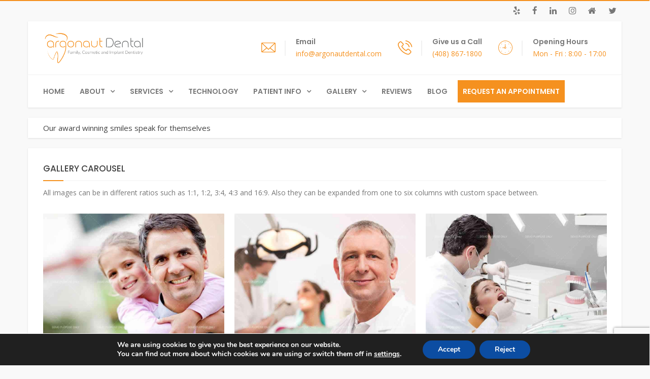

--- FILE ---
content_type: text/html; charset=UTF-8
request_url: https://argonautdental.com/gallery-carousel/
body_size: 19628
content:



<!DOCTYPE html>
<html dir="ltr" lang="en-US" prefix="og: https://ogp.me/ns#">
<head>
	<meta charset="UTF-8">
    <meta name="google-site-verification" content="HSEBRaxPVW-gkUOKrH-xPvRuChUyrUWCvvS5THMMBZ4"/>
	<!--[if IE]><meta http-equiv='X-UA-Compatible' content='IE=edge,chrome=1'><![endif]-->
	<meta name="viewport" content="width=device-width, initial-scale=1.0, maximum-scale=1.0, user-scalable=0">

	<link rel="pingback" href="https://argonautdental.com/xmlrpc.php">
    <script type="application/ld+json">
{
  "@context": "https://schema.org",
  "@type": "Dentist",
  "name": "Argonaut Dental",
  "image": "https://argonautdental.com/wp-content/uploads/2019/04/dentalpress-logo-horizontal-1.png",
  "@id": "https://argonautdental.com",
  "url": "https://argonautdental.com/",
  "telephone": "(408) 867-1800",
  "priceRange": "$100 to $3000",
  "address": {
    "@type": "PostalAddress",
    "streetAddress": "12860 Saratoga Sunnyvale Rd",
    "addressLocality": "Saratoga",
    "addressRegion": "CA",
    "postalCode": "95070",
    "addressCountry": "US"
  },
  "geo": {
    "@type": "GeoCoordinates",
    "latitude": 37.2815929,
    "longitude": -122.0312032
  },
  "openingHoursSpecification": [{
    "@type": "OpeningHoursSpecification",
    "dayOfWeek": [
      "Monday",
      "Tuesday"
    ],
    "opens": "08:00",
    "closes": "17:00"
  },{
    "@type": "OpeningHoursSpecification",
    "dayOfWeek": "Wednesday",
    "opens": "07:00",
    "closes": "17:00"
  },{
    "@type": "OpeningHoursSpecification",
    "dayOfWeek": [
      "Friday",
      "Thursday"
    ],
    "opens": "08:00",
    "closes": "17:00"
  }] 
}
</script>


	<title>Gallery Carousel - Best Dentist in Saratoga, Dentist Near Me | Argonaut Dental</title>
<style type="text/css" media="screen">#ui-datepicker-div.booked_custom_date_picker table.ui-datepicker-calendar tbody td a.ui-state-active,#ui-datepicker-div.booked_custom_date_picker table.ui-datepicker-calendar tbody td a.ui-state-active:hover,body #booked-profile-page input[type="submit"].button-primary:hover,body .booked-list-view button.button:hover,body .booked-list-view input[type="submit"].button-primary:hover,body table.booked-calendar input[type="submit"].button-primary:hover,body .booked-modal input[type="submit"].button-primary:hover,body table.booked-calendar th,body table.booked-calendar thead,body table.booked-calendar thead th,body table.booked-calendar .booked-appt-list .timeslot .timeslot-people button:hover,body #booked-profile-page .booked-profile-header,body #booked-profile-page .booked-tabs li.active a,body #booked-profile-page .booked-tabs li.active a:hover,body #booked-profile-page .appt-block .google-cal-button>a:hover,#ui-datepicker-div.booked_custom_date_picker .ui-datepicker-header{background:#5bcc9f!important}body #booked-profile-page input[type="submit"].button-primary:hover,body table.booked-calendar input[type="submit"].button-primary:hover,body .booked-list-view button.button:hover,body .booked-list-view input[type="submit"].button-primary:hover,body .booked-modal input[type="submit"].button-primary:hover,body table.booked-calendar th,body table.booked-calendar .booked-appt-list .timeslot .timeslot-people button:hover,body #booked-profile-page .booked-profile-header,body #booked-profile-page .appt-block .google-cal-button>a:hover{border-color:#5bcc9f!important}body table.booked-calendar tr.days,body table.booked-calendar tr.days th,body .booked-calendarSwitcher.calendar,body #booked-profile-page .booked-tabs,#ui-datepicker-div.booked_custom_date_picker table.ui-datepicker-calendar thead,#ui-datepicker-div.booked_custom_date_picker table.ui-datepicker-calendar thead th{background:#414141!important}body table.booked-calendar tr.days th,body #booked-profile-page .booked-tabs{border-color:#414141!important}#ui-datepicker-div.booked_custom_date_picker table.ui-datepicker-calendar tbody td.ui-datepicker-today a,#ui-datepicker-div.booked_custom_date_picker table.ui-datepicker-calendar tbody td.ui-datepicker-today a:hover,body #booked-profile-page input[type="submit"].button-primary,body table.booked-calendar input[type="submit"].button-primary,body .booked-list-view button.button,body .booked-list-view input[type="submit"].button-primary,body .booked-list-view button.button,body .booked-list-view input[type="submit"].button-primary,body .booked-modal input[type="submit"].button-primary,body table.booked-calendar .booked-appt-list .timeslot .timeslot-people button,body #booked-profile-page .booked-profile-appt-list .appt-block.approved .status-block,body #booked-profile-page .appt-block .google-cal-button>a,body .booked-modal p.booked-title-bar,body table.booked-calendar td:hover .date span,body .booked-list-view a.booked_list_date_picker_trigger.booked-dp-active,body .booked-list-view a.booked_list_date_picker_trigger.booked-dp-active:hover,.booked-ms-modal .booked-book-appt{background:#5bcc9f}body #booked-profile-page input[type="submit"].button-primary,body table.booked-calendar input[type="submit"].button-primary,body .booked-list-view button.button,body .booked-list-view input[type="submit"].button-primary,body .booked-list-view button.button,body .booked-list-view input[type="submit"].button-primary,body .booked-modal input[type="submit"].button-primary,body #booked-profile-page .appt-block .google-cal-button>a,body table.booked-calendar .booked-appt-list .timeslot .timeslot-people button,body .booked-list-view a.booked_list_date_picker_trigger.booked-dp-active,body .booked-list-view a.booked_list_date_picker_trigger.booked-dp-active:hover{border-color:#5bcc9f}body .booked-modal .bm-window p i.fa,body .booked-modal .bm-window a,body .booked-appt-list .booked-public-appointment-title,body .booked-modal .bm-window p.appointment-title,.booked-ms-modal.visible:hover .booked-book-appt{color:#5bcc9f}.booked-appt-list .timeslot.has-title .booked-public-appointment-title{color:inherit}</style>
		<!-- All in One SEO 4.6.4 - aioseo.com -->
		<meta name="robots" content="max-image-preview:large"/>
		<link rel="canonical" href="https://argonautdental.com/gallery-carousel/"/>
		<meta name="generator" content="All in One SEO (AIOSEO) 4.6.4"/>
		<meta property="og:locale" content="en_US"/>
		<meta property="og:site_name" content="Best Dentist in Saratoga, Dentist Near Me | Argonaut Dental -"/>
		<meta property="og:type" content="article"/>
		<meta property="og:title" content="Gallery Carousel - Best Dentist in Saratoga, Dentist Near Me | Argonaut Dental"/>
		<meta property="og:url" content="https://argonautdental.com/gallery-carousel/"/>
		<meta property="article:published_time" content="2017-08-18T09:00:10+00:00"/>
		<meta property="article:modified_time" content="2017-08-18T09:00:10+00:00"/>
		<meta name="twitter:card" content="summary_large_image"/>
		<meta name="twitter:title" content="Gallery Carousel - Best Dentist in Saratoga, Dentist Near Me | Argonaut Dental"/>
		<script type="application/ld+json" class="aioseo-schema">
			{"@context":"https:\/\/schema.org","@graph":[{"@type":"BreadcrumbList","@id":"https:\/\/argonautdental.com\/gallery-carousel\/#breadcrumblist","itemListElement":[{"@type":"ListItem","@id":"https:\/\/argonautdental.com\/#listItem","position":1,"name":"Home","item":"https:\/\/argonautdental.com\/","nextItem":"https:\/\/argonautdental.com\/gallery-carousel\/#listItem"},{"@type":"ListItem","@id":"https:\/\/argonautdental.com\/gallery-carousel\/#listItem","position":2,"name":"Gallery Carousel","previousItem":"https:\/\/argonautdental.com\/#listItem"}]},{"@type":"Organization","@id":"https:\/\/argonautdental.com\/#organization","name":"Best Dentist in Saratoga, Dentist Near Me | Argonaut Dental","url":"https:\/\/argonautdental.com\/"},{"@type":"WebPage","@id":"https:\/\/argonautdental.com\/gallery-carousel\/#webpage","url":"https:\/\/argonautdental.com\/gallery-carousel\/","name":"Gallery Carousel - Best Dentist in Saratoga, Dentist Near Me | Argonaut Dental","inLanguage":"en-US","isPartOf":{"@id":"https:\/\/argonautdental.com\/#website"},"breadcrumb":{"@id":"https:\/\/argonautdental.com\/gallery-carousel\/#breadcrumblist"},"datePublished":"2017-08-18T09:00:10+00:00","dateModified":"2017-08-18T09:00:10+00:00"},{"@type":"WebSite","@id":"https:\/\/argonautdental.com\/#website","url":"https:\/\/argonautdental.com\/","name":"Best Dentist in Saratoga, Dentist Near Me | Argonaut Dental","inLanguage":"en-US","publisher":{"@id":"https:\/\/argonautdental.com\/#organization"}}]}
		</script>
		<!-- All in One SEO -->

<link rel='dns-prefetch' href='//www.google.com'/>
<link rel='dns-prefetch' href='//fonts.googleapis.com'/>
<link rel='dns-prefetch' href='//s.w.org'/>
<link rel="alternate" type="application/rss+xml" title="Best Dentist in Saratoga, Dentist Near Me | Argonaut Dental &raquo; Feed" href="https://argonautdental.com/feed/"/>
<link rel="alternate" type="application/rss+xml" title="Best Dentist in Saratoga, Dentist Near Me | Argonaut Dental &raquo; Comments Feed" href="https://argonautdental.com/comments/feed/"/>
		<script type="text/javascript">window._wpemojiSettings={"baseUrl":"https:\/\/s.w.org\/images\/core\/emoji\/13.0.0\/72x72\/","ext":".png","svgUrl":"https:\/\/s.w.org\/images\/core\/emoji\/13.0.0\/svg\/","svgExt":".svg","source":{"concatemoji":"https:\/\/argonautdental.com\/wp-includes\/js\/wp-emoji-release.min.js?ver=5.5.17"}};!function(e,a,t){var n,r,o,i=a.createElement("canvas"),p=i.getContext&&i.getContext("2d");function s(e,t){var a=String.fromCharCode;p.clearRect(0,0,i.width,i.height),p.fillText(a.apply(this,e),0,0);e=i.toDataURL();return p.clearRect(0,0,i.width,i.height),p.fillText(a.apply(this,t),0,0),e===i.toDataURL()}function c(e){var t=a.createElement("script");t.src=e,t.defer=t.type="text/javascript",a.getElementsByTagName("head")[0].appendChild(t)}for(o=Array("flag","emoji"),t.supports={everything:!0,everythingExceptFlag:!0},r=0;r<o.length;r++)t.supports[o[r]]=function(e){if(!p||!p.fillText)return!1;switch(p.textBaseline="top",p.font="600 32px Arial",e){case"flag":return s([127987,65039,8205,9895,65039],[127987,65039,8203,9895,65039])?!1:!s([55356,56826,55356,56819],[55356,56826,8203,55356,56819])&&!s([55356,57332,56128,56423,56128,56418,56128,56421,56128,56430,56128,56423,56128,56447],[55356,57332,8203,56128,56423,8203,56128,56418,8203,56128,56421,8203,56128,56430,8203,56128,56423,8203,56128,56447]);case"emoji":return!s([55357,56424,8205,55356,57212],[55357,56424,8203,55356,57212])}return!1}(o[r]),t.supports.everything=t.supports.everything&&t.supports[o[r]],"flag"!==o[r]&&(t.supports.everythingExceptFlag=t.supports.everythingExceptFlag&&t.supports[o[r]]);t.supports.everythingExceptFlag=t.supports.everythingExceptFlag&&!t.supports.flag,t.DOMReady=!1,t.readyCallback=function(){t.DOMReady=!0},t.supports.everything||(n=function(){t.readyCallback()},a.addEventListener?(a.addEventListener("DOMContentLoaded",n,!1),e.addEventListener("load",n,!1)):(e.attachEvent("onload",n),a.attachEvent("onreadystatechange",function(){"complete"===a.readyState&&t.readyCallback()})),(n=t.source||{}).concatemoji?c(n.concatemoji):n.wpemoji&&n.twemoji&&(c(n.twemoji),c(n.wpemoji)))}(window,document,window._wpemojiSettings);</script>
		<style type="text/css">img.wp-smiley,img.emoji{display:inline!important;border:none!important;box-shadow:none!important;height:1em!important;width:1em!important;margin:0 .07em!important;vertical-align:-.1em!important;background:none!important;padding:0!important}</style>
	<link rel='stylesheet' id='wp-block-library-css' href='https://argonautdental.com/wp-includes/css/dist/block-library/style.min.css?ver=5.5.17' type='text/css' media='all'/>
<link rel='stylesheet' id='booked-icons-css' href='https://argonautdental.com/wp-content/plugins/booked/assets/css/icons.css?ver=2.3' type='text/css' media='all'/>
<link rel='stylesheet' id='booked-tooltipster-css' href='https://argonautdental.com/wp-content/plugins/booked/assets/js/tooltipster/css/tooltipster.css?ver=3.3.0' type='text/css' media='all'/>
<link rel='stylesheet' id='booked-tooltipster-theme-css' href='https://argonautdental.com/wp-content/plugins/booked/assets/js/tooltipster/css/themes/tooltipster-light.css?ver=3.3.0' type='text/css' media='all'/>
<link rel='stylesheet' id='booked-animations-css' href='https://argonautdental.com/wp-content/plugins/booked/assets/css/animations.css?ver=2.3' type='text/css' media='all'/>
<link rel='stylesheet' id='booked-css-css' href='https://argonautdental.com/wp-content/plugins/booked/dist/booked.css?ver=2.3' type='text/css' media='all'/>
<link rel='stylesheet' id='rs-plugin-settings-css' href='https://argonautdental.com/wp-content/plugins/revslider/public/assets/css/settings.css?ver=5.4.6.1' type='text/css' media='all'/>
<style id='rs-plugin-settings-inline-css' type='text/css'>#rs-demo-id{}</style>
<link rel='stylesheet' id='wp-review-slider-pro-public_combine-css' href='https://argonautdental.com/wp-content/plugins/wp-google-places-review-slider/public/css/wprev-public_combine.css?ver=14.1' type='text/css' media='all'/>
<link rel='stylesheet' id='wp-yelp-review-slider-public_template1-css' href='https://argonautdental.com/wp-content/plugins/wp-yelp-review-slider/public/css/wprev-public_template1.css?ver=7.8' type='text/css' media='all'/>
<link rel='stylesheet' id='wpyelp_w3-css' href='https://argonautdental.com/wp-content/plugins/wp-yelp-review-slider/public/css/wpyelp_w3.css?ver=7.8' type='text/css' media='all'/>
<link rel='stylesheet' id='unslider-css' href='https://argonautdental.com/wp-content/plugins/wp-yelp-review-slider/public/css/wprs_unslider.css?ver=7.8' type='text/css' media='all'/>
<link rel='stylesheet' id='unslider-dots-css' href='https://argonautdental.com/wp-content/plugins/wp-yelp-review-slider/public/css/wprs_unslider-dots.css?ver=7.8' type='text/css' media='all'/>
<link rel='stylesheet' id='dentalpress-fonts-css' href='https://fonts.googleapis.com/css?family=Open+Sans%3A300%2C300i%2C400%2C400i%2C600%2C600i%2C700%2C700i%7CPoppins%3A300%2C400%2C500%2C600%2C700&#038;subset=latin%2Clatin-ext&#038;ver=1.2' type='text/css' media='all'/>
<link rel='stylesheet' id='mediaelement-css' href='https://argonautdental.com/wp-includes/js/mediaelement/mediaelementplayer-legacy.min.css?ver=4.2.13-9993131' type='text/css' media='all'/>
<link rel='stylesheet' id='wp-mediaelement-css' href='https://argonautdental.com/wp-includes/js/mediaelement/wp-mediaelement.min.css?ver=5.5.17' type='text/css' media='all'/>
<link rel='stylesheet' id='font-awesome-css' href='https://argonautdental.com/wp-content/themes/dentalpress/assets/lib/font-awesome/css/font-awesome.min.css?ver=4.7.0' type='text/css' media='all'/>
<link rel='stylesheet' id='font-dentalpress-css' href='https://argonautdental.com/wp-content/themes/dentalpress/assets/lib/font-dentalpress/css/font-dentalpress.css?ver=1.2' type='text/css' media='all'/>
<link rel='stylesheet' id='bootstrap-css' href='https://argonautdental.com/wp-content/themes/dentalpress/assets/lib/bootstrap/css/bootstrap.min.css?ver=3.3.6' type='text/css' media='all'/>
<link rel='stylesheet' id='bootstrap-datepicker-css' href='https://argonautdental.com/wp-content/themes/dentalpress/assets/lib/bootstrap-datepicker/bootstrap-datepicker.css?ver=1.5' type='text/css' media='all'/>
<link rel='stylesheet' id='bootstrap-timepicker-css' href='https://argonautdental.com/wp-content/themes/dentalpress/assets/lib/bootstrap-timepicker/bootstrap-timepicker.min.css?ver=0.2.6' type='text/css' media='all'/>
<link rel='stylesheet' id='magnific-popup-css' href='https://argonautdental.com/wp-content/themes/dentalpress/assets/lib/magnific-popup/magnific-popup.min.css?ver=1.1.0' type='text/css' media='all'/>
<link rel='stylesheet' id='owl-carousel-css' href='https://argonautdental.com/wp-content/themes/dentalpress/assets/lib/owl-carousel/owl.carousel.min.css?ver=1.3.3' type='text/css' media='all'/>
<link rel='stylesheet' id='dentalpress-common-css-css' href='https://argonautdental.com/wp-content/themes/dentalpress/assets/css/common.css?ver=1.2' type='text/css' media='all'/>
<link rel='stylesheet' id='dentalpress-main-css' href='https://argonautdental.com/wp-content/themes/dentalpress/style.css?ver=1.2' type='text/css' media='all'/>
<link rel='stylesheet' id='js_composer_front-css' href='https://argonautdental.com/wp-content/plugins/js_composer/assets/css/js_composer.min.css?ver=5.3' type='text/css' media='all'/>
<link rel='stylesheet' id='redux-google-fonts-dentalpress_theme_options-css' href='https://fonts.googleapis.com/css?family=Open+Sans%3A300%2C400%2C600%2C700%2C800%2C300italic%2C400italic%2C600italic%2C700italic%2C800italic%7CPoppins%3A600%2C500%2C400&#038;subset=latin&#038;ver=1766572931' type='text/css' media='all'/>
<link rel='stylesheet' id='moove_gdpr_frontend-css' href='https://argonautdental.com/wp-content/plugins/gdpr-cookie-compliance/dist/styles/gdpr-main.css?ver=4.15.0' type='text/css' media='all'/>
<style id='moove_gdpr_frontend-inline-css' type='text/css'>#moove_gdpr_cookie_modal,#moove_gdpr_cookie_info_bar,.gdpr_cookie_settings_shortcode_content{font-family:Nunito,sans-serif}#moove_gdpr_save_popup_settings_button{background-color:#373737;color:#fff}#moove_gdpr_save_popup_settings_button:hover{background-color:#000}#moove_gdpr_cookie_info_bar .moove-gdpr-info-bar-container .moove-gdpr-info-bar-content a.mgbutton,#moove_gdpr_cookie_info_bar .moove-gdpr-info-bar-container .moove-gdpr-info-bar-content button.mgbutton{background-color:#0c4da2}#moove_gdpr_cookie_modal .moove-gdpr-modal-content .moove-gdpr-modal-footer-content .moove-gdpr-button-holder a.mgbutton,#moove_gdpr_cookie_modal .moove-gdpr-modal-content .moove-gdpr-modal-footer-content .moove-gdpr-button-holder button.mgbutton,.gdpr_cookie_settings_shortcode_content .gdpr-shr-button.button-green{background-color:#0c4da2;border-color:#0c4da2}#moove_gdpr_cookie_modal .moove-gdpr-modal-content .moove-gdpr-modal-footer-content .moove-gdpr-button-holder a.mgbutton:hover,#moove_gdpr_cookie_modal .moove-gdpr-modal-content .moove-gdpr-modal-footer-content .moove-gdpr-button-holder button.mgbutton:hover,.gdpr_cookie_settings_shortcode_content .gdpr-shr-button.button-green:hover{background-color:#fff;color:#0c4da2}#moove_gdpr_cookie_modal .moove-gdpr-modal-content .moove-gdpr-modal-close i,#moove_gdpr_cookie_modal .moove-gdpr-modal-content .moove-gdpr-modal-close span.gdpr-icon{background-color:#0c4da2;border:1px solid #0c4da2}#moove_gdpr_cookie_info_bar span.change-settings-button.focus-g,#moove_gdpr_cookie_info_bar span.change-settings-button:focus,#moove_gdpr_cookie_info_bar button.change-settings-button.focus-g,#moove_gdpr_cookie_info_bar button.change-settings-button:focus{-webkit-box-shadow:0 0 1px 3px #0c4da2;-moz-box-shadow:0 0 1px 3px #0c4da2;box-shadow:0 0 1px 3px #0c4da2}#moove_gdpr_cookie_modal .moove-gdpr-modal-content .moove-gdpr-modal-close i:hover,#moove_gdpr_cookie_modal .moove-gdpr-modal-content .moove-gdpr-modal-close span.gdpr-icon:hover,#moove_gdpr_cookie_info_bar span[data-href]>u.change-settings-button{color:#0c4da2}#moove_gdpr_cookie_modal .moove-gdpr-modal-content .moove-gdpr-modal-left-content #moove-gdpr-menu li.menu-item-selected a span.gdpr-icon,#moove_gdpr_cookie_modal .moove-gdpr-modal-content .moove-gdpr-modal-left-content #moove-gdpr-menu li.menu-item-selected button span.gdpr-icon{color:inherit}#moove_gdpr_cookie_modal .moove-gdpr-modal-content .moove-gdpr-modal-left-content #moove-gdpr-menu li a span.gdpr-icon,#moove_gdpr_cookie_modal .moove-gdpr-modal-content .moove-gdpr-modal-left-content #moove-gdpr-menu li button span.gdpr-icon{color:inherit}#moove_gdpr_cookie_modal .gdpr-acc-link{line-height:0;font-size:0;color:transparent;position:absolute}#moove_gdpr_cookie_modal .moove-gdpr-modal-content .moove-gdpr-modal-close:hover i,#moove_gdpr_cookie_modal .moove-gdpr-modal-content .moove-gdpr-modal-left-content #moove-gdpr-menu li a,#moove_gdpr_cookie_modal .moove-gdpr-modal-content .moove-gdpr-modal-left-content #moove-gdpr-menu li button,#moove_gdpr_cookie_modal .moove-gdpr-modal-content .moove-gdpr-modal-left-content #moove-gdpr-menu li button i,#moove_gdpr_cookie_modal .moove-gdpr-modal-content .moove-gdpr-modal-left-content #moove-gdpr-menu li a i,#moove_gdpr_cookie_modal .moove-gdpr-modal-content .moove-gdpr-tab-main .moove-gdpr-tab-main-content a:hover,#moove_gdpr_cookie_info_bar.moove-gdpr-dark-scheme .moove-gdpr-info-bar-container .moove-gdpr-info-bar-content a.mgbutton:hover,#moove_gdpr_cookie_info_bar.moove-gdpr-dark-scheme .moove-gdpr-info-bar-container .moove-gdpr-info-bar-content button.mgbutton:hover,#moove_gdpr_cookie_info_bar.moove-gdpr-dark-scheme .moove-gdpr-info-bar-container .moove-gdpr-info-bar-content a:hover,#moove_gdpr_cookie_info_bar.moove-gdpr-dark-scheme .moove-gdpr-info-bar-container .moove-gdpr-info-bar-content button:hover,#moove_gdpr_cookie_info_bar.moove-gdpr-dark-scheme .moove-gdpr-info-bar-container .moove-gdpr-info-bar-content span.change-settings-button:hover,#moove_gdpr_cookie_info_bar.moove-gdpr-dark-scheme .moove-gdpr-info-bar-container .moove-gdpr-info-bar-content button.change-settings-button:hover,#moove_gdpr_cookie_info_bar.moove-gdpr-dark-scheme .moove-gdpr-info-bar-container .moove-gdpr-info-bar-content u.change-settings-button:hover,#moove_gdpr_cookie_info_bar span[data-href]>u.change-settings-button,#moove_gdpr_cookie_info_bar.moove-gdpr-dark-scheme .moove-gdpr-info-bar-container .moove-gdpr-info-bar-content a.mgbutton.focus-g,#moove_gdpr_cookie_info_bar.moove-gdpr-dark-scheme .moove-gdpr-info-bar-container .moove-gdpr-info-bar-content button.mgbutton.focus-g,#moove_gdpr_cookie_info_bar.moove-gdpr-dark-scheme .moove-gdpr-info-bar-container .moove-gdpr-info-bar-content a.focus-g,#moove_gdpr_cookie_info_bar.moove-gdpr-dark-scheme .moove-gdpr-info-bar-container .moove-gdpr-info-bar-content button.focus-g,#moove_gdpr_cookie_info_bar.moove-gdpr-dark-scheme .moove-gdpr-info-bar-container .moove-gdpr-info-bar-content a.mgbutton:focus,#moove_gdpr_cookie_info_bar.moove-gdpr-dark-scheme .moove-gdpr-info-bar-container .moove-gdpr-info-bar-content button.mgbutton:focus,#moove_gdpr_cookie_info_bar.moove-gdpr-dark-scheme .moove-gdpr-info-bar-container .moove-gdpr-info-bar-content a:focus,#moove_gdpr_cookie_info_bar.moove-gdpr-dark-scheme .moove-gdpr-info-bar-container .moove-gdpr-info-bar-content button:focus,#moove_gdpr_cookie_info_bar.moove-gdpr-dark-scheme .moove-gdpr-info-bar-container .moove-gdpr-info-bar-content span.change-settings-button.focus-g,span.change-settings-button:focus,button.change-settings-button.focus-g,button.change-settings-button:focus,#moove_gdpr_cookie_info_bar.moove-gdpr-dark-scheme .moove-gdpr-info-bar-container .moove-gdpr-info-bar-content u.change-settings-button.focus-g,#moove_gdpr_cookie_info_bar.moove-gdpr-dark-scheme .moove-gdpr-info-bar-container .moove-gdpr-info-bar-content u.change-settings-button:focus{color:#0c4da2}#moove_gdpr_cookie_modal.gdpr_lightbox-hide{display:none}</style>
<script type='text/javascript' src='https://argonautdental.com/wp-includes/js/jquery/jquery.js?ver=1.12.4-wp' id='jquery-core-js'></script>
<script type='text/javascript' src='https://argonautdental.com/wp-content/plugins/revslider/public/assets/js/jquery.themepunch.tools.min.js?ver=5.4.6.1' id='tp-tools-js'></script>
<script type='text/javascript' src='https://argonautdental.com/wp-content/plugins/revslider/public/assets/js/jquery.themepunch.revolution.min.js?ver=5.4.6.1' id='revmin-js'></script>
<script type='text/javascript' src='https://argonautdental.com/wp-content/plugins/wp-yelp-review-slider/public/js/wprs-unslider-swipe.js?ver=7.8' id='wp-yelp-review-slider_unslider-min-js'></script>
<script type='text/javascript' src='https://argonautdental.com/wp-content/plugins/wp-yelp-review-slider/public/js/wprev-public.js?ver=7.8' id='wp-yelp-review-slider_plublic-js'></script>
<link rel="https://api.w.org/" href="https://argonautdental.com/wp-json/"/><link rel="alternate" type="application/json" href="https://argonautdental.com/wp-json/wp/v2/pages/167"/><link rel="EditURI" type="application/rsd+xml" title="RSD" href="https://argonautdental.com/xmlrpc.php?rsd"/>
<link rel="wlwmanifest" type="application/wlwmanifest+xml" href="https://argonautdental.com/wp-includes/wlwmanifest.xml"/> 
<meta name="generator" content="WordPress 5.5.17"/>
<link rel='shortlink' href='https://argonautdental.com/?p=167'/>
<link rel="alternate" type="application/json+oembed" href="https://argonautdental.com/wp-json/oembed/1.0/embed?url=https%3A%2F%2Fargonautdental.com%2Fgallery-carousel%2F"/>
<link rel="alternate" type="text/xml+oembed" href="https://argonautdental.com/wp-json/oembed/1.0/embed?url=https%3A%2F%2Fargonautdental.com%2Fgallery-carousel%2F&#038;format=xml"/>
		<script>(function(){window.onpageshow=function(event){if(typeof window.wpforms!=='undefined'&&event.persisted){window.location.reload();}};}());</script>
		
			<meta name="generator" content="Powered by FlexiPress"/>
			<style type="text/css" id="dentalpress_custom-css">body:before{background:-moz-linear-gradient(left,#f5911f 0,#f5911f 25%,#f5911f 25%,#f5911f 50%,#f5911f 50%,#f5911f 75%,#f5911f 75%,#f5911f 100%);background:-webkit-linear-gradient(left,#f5911f 0,#f5911f 25%,#f5911f 25%,#f5911f 50%,#f5911f 50%,#f5911f 75%,#f5911f 75%,#f5911f 100%);background:-webkit-linear-gradient(right,#f5911f 0,#f5911f 25%,#f5911f 25%,#f5911f 50%,#f5911f 50%,#f5911f 75%,#f5911f 75%,#f5911f 100%);background:-o-linear-gradient(right,#f5911f 0,#f5911f 25%,#f5911f 25%,#f5911f 50%,#f5911f 50%,#f5911f 75%,#f5911f 75%,#f5911f 100%);background:-ms-linear-gradient(right,#f5911f 0,#f5911f 25%,#f5911f 25%,#f5911f 50%,#f5911f 50%,#f5911f 75%,#f5911f 75%,#f5911f 100%);background:-moz-linear-gradient(right,#f5911f 0,#f5911f 25%,#f5911f 25%,#f5911f 50%,#f5911f 50%,#f5911f 75%,#f5911f 75%,#f5911f 100%);background:linear-gradient(to right,#f5911f 0,#f5911f 25%,#f5911f 25%,#f5911f 50%,#f5911f 50%,#f5911f 75%,#f5911f 75%,#f5911f 100%)}::-moz-selection{background-color:#f5911f}::selection{background-color:#f5911f}a{color:#f5911f}a:hover{color:#f5911f}a.vu_link-inverse{color:#f5911f}a.vu_link-inverse:hover{color:#f5911f}blockquote{border-left:2px solid #f5911f}.vu_info-item .vu_ii-icon{color:#f5911f}.vu_top-bar a:hover{color:#f5911f}.vu_tb-list .sub-menu li a:hover{color:#f5911f}.vu_top-bar .vu_social-icon a:hover{color:#f5911f}.vu_main-navigation>ul>li:before,.vu_main-navigation>ul>li.current-menu-parent:before,.vu_main-navigation>ul>li.current-menu-ancestor:before,.vu_main-navigation>ul>li.current-menu-item:before{background-color:#f5911f}.vu_main-navigation ul li a:hover,.vu_main-navigation ul li:hover>a,.vu_main-navigation ul li.current-menu-parent>a,.vu_main-navigation ul li.current-menu-ancestor>a,.vu_main-navigation ul li.current-menu-item>a{color:#f5911f}.vu_main-navigation>ul>li.vu_appointment-menu-item a{background-color:#f5911f}.vu_mobile-menu ul li.current-menu-item>a{color:#f5911f}.vu_mobile-menu ul li a:hover,.vu_mobile-menu ul li.current-menu-item>a:hover,.vu_mobile-menu .vu_mm-remove:hover{border-color:#f5911f;background-color:#f5911f}.vu_mm-open:hover,.vu_mm-open:focus,.vu_wc-menu-item.vu_wc-responsive:hover,.vu_wc-menu-item.vu_wc-responsive:focus{color:#f5911f}.vu_page-header .vu_ph-title{color:#f5911f!important}.vu_page-header .vu_ph-breadcrumbs .divider i{color:#f5911f!important}.vu_page-header.vu_ph-with-bg .vu_ph-title{color:#f5911f}.widget_nav_menu ul li a:hover,.widget_nav_menu ul li.current-menu-parent>a,.widget_nav_menu ul li.current-menu-ancestor>a,.widget_nav_menu ul li.current-menu-item>a{border-color:#f5911f;background-color:#f5911f}.vu_sidebar .widget_nav_menu ul li a:hover,.vu_sidebar .widget_nav_menu ul li.current-menu-parent>a,.vu_sidebar .widget_nav_menu ul li.current-menu-ancestor>a,.vu_sidebar .widget_nav_menu ul li.current-menu-item>a{color:#f5911f}.datepicker.dropdown-menu th.datepicker-switch{color:#f5911f}.datepicker.dropdown-menu th.dow{color:#f5911f}.bootstrap-timepicker-widget table td input{border-color:#f5911f}.vu_accordion .vu_a-wrapper .vu_a-header a{color:#f5911f}.vu_accordion .vu_a-wrapper .ui-state-default .ui-icon,.vu_accordion .vu_a-wrapper .ui-state-active .ui-icon{color:#f5911f}.vu_accordion .vu_a-wrapper .ui-state-active .ui-icon{border-color:#f5911f;background-color:#f5911f}.vu_toggle .vu_t-title .vu_t-icon{color:#f5911f}.vu_toggle .vu_t-title h4{color:#f5911f}.vu_toggle .vu_t-title:hover .vu_t-icon,.vu_toggle.vc_toggle_active .vu_t-icon{border-color:#f5911f;background-color:#f5911f}.vu_tabs:not(.vu_t-nav-bottom) .vu_t-nav{border-bottom:1px solid #f5911f!important}.vu_tabs.vu_t-nav-bottom .vu_t-nav{border-top:1px solid #f5911f!important}.vu_tabs .vu_t-nav li.ui-tabs-active a,.vu_tabs .vu_t-nav li:hover a{color:#f5911f!important}.vu_tabs.vu_t-style-3 .vu_t-nav .ui-state-default a:after{color:#f5911f}.vu_tour .vu_t-nav li.ui-tabs-active a{color:#f5911f!important}.vu_progress-bar .vu_pb-bar{background-color:#f5911f}.vu_countdown .countdown-section:before{background-color:#f5911f}.vu_countdown .countdown-amount{color:#f5911f}.vu_widget-nav li.active>a,.vu_widget-nav a:hover{color:#f5911f}.vu_image-box .vu_ib-title{color:#f5911f}.vu_image-box .vu_ib-read-more .vu_ib-btn i{color:#f5911f}.vu_team-member .vu_tm-name{color:#f5911f}.vu_team-member .vu_tm-social-networks a:hover{color:#f5911f}.vu_team-member.vu_tm-style-2 .vu_tm-info{border-left:2px solid #f5911f}.vu_team-member.vu_tm-style-2 .vu_tm-social-networks a:hover{color:#f5911f}.vu_testimonial.vu_t-style-1 .vu_t-author .vu_t-icon{color:#f5911f}.vu_testimonial.vu_t-style-1 .vu_t-author-image{background-color:#f5911f}.vu_testimonial.vu_t-style-1 .vu_t-author .vu_t-author-name{color:#f5911f}.vu_testimonial.vu_t-style-2 .vu_t-icon{background-color:#f5911f}.vu_testimonial.vu_t-style-2 .vu_t-author-image{background-color:#f5911f}.vu_testimonial.vu_t-style-2 .vu_t-author .vu_t-author-name{color:#f5911f}.vu_before-after .twentytwenty-handle{background-color:#f5911f}.form-control:focus{border-color:#f5911f}.vu_contact-form-7.vu_cf7-style-inverse .vu_cf7-frm .form-control:focus{border-color:#f5911f}.vu_contact-form-7 .vu_cf7-frm .vu_lbl-as-input-file:after{background-color:#f5911f}.wpcf7-form:not(.vu_cf7-frm) .wpcf7-form-control:not(.wpcf7-submit):focus{border-color:#f5911f}.vu_icon-box .vu_ib-icon{background-color:#f5911f;border:2px solid #f5911f}.vu_icon-box .vu_ib-content .vu_ib-title{color:#f5911f}.vu_icon-box.vu_ib-color-primary .vu_ib-content .vu_ib-title{color:#f5911f}.vu_icon-box.vu_ib-color-primary .vu_ib-icon{background-color:#f5911f;border-color:#f5911f}.vu_icon-box.vu_ib-color-secondary .vu_ib-content .vu_ib-title{color:#f5911f}.vu_icon-box.vu_ib-color-secondary .vu_ib-icon{background-color:#f5911f;border-color:#f5911f}.vu_icon-box.vu_ib-color-black .vu_ib-content .vu_ib-title{color:#f5911f}.vu_icon-box.vu_ib-color-white .vu_ib-content .vu_ib-title{color:#f5911f}.vu_icon-box .vu_ib-read-more .vu_ib-btn i{color:#f5911f}.vu_icon-box-2 .vu_ib-icon{color:#f5911f}.vu_icon-box-2.vu_ib-type-image .vu_ib-icon *{color:#f5911f}.vu_icon-box-2 .vu_ib-content .vu_ib-title{color:#f5911f}.vu_icon-box-2.vu_ib-style-2:after{background-color:#f5911f}.vu_icon-box-2.vu_ib-style-2:hover .vu_ib-icon,.vu_icon-box-2.vu_ib-style-2:hover .vu_ib-title{color:#f5911f}.vu_timeline .vu_t-date{color:#f5911f}.vu_timeline .vu_t-title{color:#f5911f}.vu_video-section .vu_vs-play{background-color:#f5911f}.custom.tparrows:hover{color:#f5911f!important}.custom.tparrows:hover:before{color:#f5911f!important}.custom .tp-bullet:hover,.custom .tp-bullet.selected{background-color:#f5911f}.vu_carousel .owl-pagination .owl-page.active span,.vu_carousel .owl-pagination .owl-page span:hover{background-color:#f5911f}.vu_client:hover{border-color:#f5911f}.vu_heading.vu_h-alignment-left.vu_h-style-1{border-left:2px solid #f5911f}.vu_heading.vu_h-alignment-right.vu_h-style-1{border-right:2px solid #f5911f}.vu_heading.vu_h-style-2 .vu_h-heading:after{background-color:#f5911f}.vu_heading.vu_h-style-3 .vu_h-heading:after{background-color:#f5911f}.vu_heading.vu_h-style-4 .vu_h-heading:before,.vu_heading.vu_h-style-4 .vu_h-heading:after{background-color:#f5911f}.vu_pricing-table .vu_pt-title{background-color:#f5911f}.vu_pricing-table.vu_pt-active .vu_pt-title{background-color:#f5911f}.vu_pricing-table .vu_pt-button a{background-color:#f5911f}.vu_pricing-table.vu_pt-active .vu_pt-button a{background-color:#f5911f}.btn.btn-primary,.btn.btn-primary.btn-default{color:#f5911f;border-color:#f5911f}.btn.btn-primary:hover,.btn.btn-primary.btn-default:hover,.btn.btn-primary.btn-inverse{border-color:#f5911f;background-color:#f5911f}.btn.btn-primary.btn-inverse:hover{color:#f5911f;border-color:#f5911f}.btn.btn-primary-hover:hover,.btn.btn-primary-hover.btn-default:hover{border-color:#f5911f!important;background-color:#f5911f!important}.btn.btn-primary-hover.btn-inverse:hover{color:#f5911f!important;border-color:#f5911f!important}.btn.btn-secondary,.btn.btn-secondary.btn-default{color:#f5911f;border-color:#f5911f}.btn.btn-secondary:hover,.btn.btn-secondary.btn-default:hover,.btn.btn-secondary.btn-inverse{border-color:#f5911f;background-color:#f5911f}.btn.btn-secondary.btn-inverse:hover{color:#f5911f;border-color:#f5911f}.btn.btn-secondary-hover:hover,.btn.btn-secondary-hover.btn-default:hover{border-color:#f5911f!important;background-color:#f5911f!important}.btn.btn-secondary-hover.btn-inverse:hover{color:#f5911f!important;border-color:#f5911f!important}.btn.btn-disable:hover{color:#f5911f}.vu_filterable .vu_f-filters.vu_f-filters-style-1 .vu_f-filter.active{background-color:#f5911f}.vu_filterable .vu_f-filters.vu_f-filters-style-2 .vu_f-filter.active{color:#f5911f;border-color:#f5911f}.vu_gallery .vu_g-filters.vu_g-filters-style-1 .vu_g-filter.active{background-color:#f5911f}.vu_gallery .vu_g-filters.vu_g-filters-style-2 .vu_g-filter.active{color:#f5911f;border-color:#f5911f}.vu_gallery-item .vu_gi-details-container{background-color:rgba(245,145,31,.5)}.vu_gallery-widget .vu_gw-item .vu_gw-image{background-color:#f5911f}.vu_counter .vu_c-label{color:#f5911f}.vu_image-slider .vu_is-item .vu_is-i-caption{background-color:rgba(245,145,31,.9)}.vu_posts-page .vu_blog-post .vu_bp-meta .vu_bp-m-item-icon{color:#f5911f}.vu_posts-page .vu_blog-post .vu_bp-meta .vu_bp-m-item a:hover{color:#f5911f}.vu_posts-page .vu_blog-post .vu_bp-title{color:#f5911f}.vu_posts-page .vu_blog-post .vu_bp-read-more .vu_bp-btn i{color:#f5911f}.vu_posts-page .vu_blog-post.vu_bp-type-audio .vu_bp-image .mejs-controls .mejs-time-rail .mejs-time-current{background-color:#f5911f}.vu_posts-page .vu_blog-post.vu_bp-type-link:before{background-color:#f5911f}.vu_posts-page .vu_blog-post.vu_bp-type-quote .vu_bp-quote:before{color:#f5911f}.vu_posts-page .vu_blog-post.vu_bp-type-quote .vu_bp-quote>blockquote cite,.vu_posts-page .vu_blog-post.vu_bp-type-quote .vu_bp-quote .vu_bp-q-author{border-left:2px solid #f5911f}.vu_blog .vu_b-item.vu_blog-post .vu_bp-meta .vu_bp-m-item:before{color:#f5911f}.vu_blog .vu_b-item.vu_blog-post .vu_bp-title{color:#f5911f}.vu_blog .vu_b-item.vu_blog-post .vu_bp-read-more .vu_bp-btn i{color:#f5911f}.vu_comments .vu_c-count,.vu_comments .vu_c-text{border-left:2px solid #f5911f}.vu_comments .vu_c-a-author{color:#f5911f}.vu_comments .vu_c-a-m-item a:hover{color:#f5911f}.vu_comments .vu_c-a-edit a,.vu_comments .vu_c-a-reply a{background-color:#f5911f}.vu_comments .vu_c-a-edit a{background-color:#f5911f}.vu_comments .vu_c-a-content .vu_c-a-moderation{color:#f5911f}.comment-reply-title{border-left:2px solid #f5911f}.comment-reply-title small a{color:#f5911f}.comment-reply-title small a:hover{color:#f5911f}.comment-form .form-control:focus{border-color:#f5911f}.vu_pagination .vu_p-list a:hover{color:#f5911f}.vu_pagination .vu_p-list .current{background-color:#f5911f}.vu_recent-posts .vu_rp-item .vu_rp-title a:hover{color:#f5911f}.vu_working-hours .vu_wh-item.active .vu_wh-day,.vu_working-hours .vu_wh-item.active .vu_wh-hours{color:#f5911f}.vu_error-page .vu_ep-404{color:#f5911f}.vu_error-page .vu_ep-title{color:#f5911f}.widget_title{border-left:2px solid #f5911f}.widget .vu_social-icon a{background-color:#f5911f}.widget .vu_social-icon a:hover{background-color:#f5911f}.vu_search-form .vu_sf-wrapper:before{background-color:#f5911f}.widget .form-control:focus,.widget input[type="text"]:focus,.widget input[type="search"]:focus{border-color:#f5911f}.vu_latest-tweets ul li:before{color:#f5911f}.vu_sidebar .widget.widget_recent_comments li a{color:#f5911f}.vu_sidebar .widget.widget_recent_comments li a.url{color:#f5911f}.widget.widget_archive li a:hover,.widget.widget_pages li a:hover,.widget.widget_recent_comments li a:hover,.widget.widget_recent_entries li a:hover,.widget.widget_meta li a:hover,.widget.widget_categories li a:hover{color:#f5911f}.widget.widget_tag_cloud a{background-color:#f5911f}.widget.widget_tag_cloud a.active,.widget.widget_tag_cloud a:hover{background-color:#f5911f}.widget.widget_rss .rss-date{color:#f5911f}.vu_highlight{background-color:#f5911f}.vu_list-with-icon li a:hover{color:#f5911f}.vu_list-with-icon li:before{color:#f5911f}.vu_list-with-icon[data-color="primary"] li a:hover,.vu_list-with-icon[data-color="primary"] li:before{color:#f5911f}.vu_list-with-icon[data-color="secondary"] li a:hover,.vu_list-with-icon[data-color="secondary"] li:before{color:#f5911f}.vu_newsletter .vu_n-form .form-control:focus{border-color:#f5911f}.vu_newsletter .vu_n-form .vu_n-button{background-color:#f5911f}.vu_newsletter .vu_n-form .form-control:focus+.vu_n-button,.vu_newsletter .vu_n-form .vu_n-button:hover{background-color:#f5911f}.vu_main-footer .vu_mf-widgets:before{background:-moz-linear-gradient(left,#f5911f 0,#f5911f 25%,#f5911f 25%,#f5911f 50%,#f5911f 50%,#f5911f 75%,#f5911f 75%,#f5911f 100%);background:-webkit-linear-gradient(left,#f5911f 0,#f5911f 25%,#f5911f 25%,#f5911f 50%,#f5911f 50%,#f5911f 75%,#f5911f 75%,#f5911f 100%);background:-webkit-linear-gradient(right,#f5911f 0,#f5911f 25%,#f5911f 25%,#f5911f 50%,#f5911f 50%,#f5911f 75%,#f5911f 75%,#f5911f 100%);background:-o-linear-gradient(right,#f5911f 0,#f5911f 25%,#f5911f 25%,#f5911f 50%,#f5911f 50%,#f5911f 75%,#f5911f 75%,#f5911f 100%);background:-ms-linear-gradient(right,#f5911f 0,#f5911f 25%,#f5911f 25%,#f5911f 50%,#f5911f 50%,#f5911f 75%,#f5911f 75%,#f5911f 100%);background:-moz-linear-gradient(right,#f5911f 0,#f5911f 25%,#f5911f 25%,#f5911f 50%,#f5911f 50%,#f5911f 75%,#f5911f 75%,#f5911f 100%);background:linear-gradient(to right,#f5911f 0,#f5911f 25%,#f5911f 25%,#f5911f 50%,#f5911f 50%,#f5911f 75%,#f5911f 75%,#f5911f 100%)}.vu_main-footer [class*="vu_mf-footer"]:nth-child(even) .widget_title{border-left-color:#f5911f}.vu_main-footer .vu_mf-bottom a:hover{color:#f5911f}.vu_contact-info-item i{color:#f5911f}.vu_contact-info-list li .fa{color:#f5911f}.vu_useful-links li:before{color:#f5911f}.vu_useful-links li a:hover{color:#f5911f}.vu_primary-text-color{color:#f5911f}.vu_primary-border-color{border-color:#f5911f}.vu_primary-bg-color{background-color:#f5911f}.vu_secondary-text-color{color:#f5911f}.vu_secondary-border-color{border-color:#f5911f}.vu_secondary-bg-color{background-color:#f5911f}.vu_with-icon>i.fa{color:#f5911f}.vu_arrow-down:after{border-top-color:#f5911f}.vu_arrow-down.vu_secondary-bg-color:after{border-top-color:#f5911f}.vu_main-menu-container .vu_logo-container{width:200px}.vu_main-menu-container .vu_logo-container img{max-width:200px}.vu_main-menu ul li ul.sub-menu{width:200px}p.vu_ii-desc{color:#f5911f!important}.vu_social-icon i{font-size:1.2em}.special-page-color h2{color:#f5911f}.special-page-color{margin-bottom:25px;border:2px solid #f5911f;border-radius:10px;box-sizing:border-box}.btn.btn-white-hover.btn-inverse:hover{color:#fff!important;border-color:#fff!important;background-color:#696969!important}.vu_page-header .vu_ph-container{background:#fff;height:40px}section.vu_page-header.vu_ph-with-bg h1{display:none}.widget .vu_social-icon a{display:flex;align-items:center;justify-content:center}.vu_bp-social-networks a{display:flex!important}a.vu_back-to-top{display:flex;align-items:center;justify-content:center}</style>		<meta name="generator" content="Powered by WPBakery Page Builder - drag and drop page builder for WordPress."/>
<!--[if lte IE 9]><link rel="stylesheet" type="text/css" href="https://argonautdental.com/wp-content/plugins/js_composer/assets/css/vc_lte_ie9.min.css" media="screen"><![endif]--><style type="text/css" id="custom-background-css">body.custom-background{background-image:url(https://34.74.145.119/wp-content/uploads/2017/10/dentalpress-horizontal-pattern.png);background-position:left top;background-size:auto;background-repeat:repeat;background-attachment:scroll}</style>
	<meta name="generator" content="Powered by Slider Revolution 5.4.6.1 - responsive, Mobile-Friendly Slider Plugin for WordPress with comfortable drag and drop interface."/>
<link rel="icon" href="https://argonautdental.com/wp-content/uploads/2019/05/cropped-fav-1-32x32.png" sizes="32x32"/>
<link rel="icon" href="https://argonautdental.com/wp-content/uploads/2019/05/cropped-fav-1-192x192.png" sizes="192x192"/>
<link rel="apple-touch-icon" href="https://argonautdental.com/wp-content/uploads/2019/05/cropped-fav-1-180x180.png"/>
<meta name="msapplication-TileImage" content="https://argonautdental.com/wp-content/uploads/2019/05/cropped-fav-1-270x270.png"/>
<script type="text/javascript">function setREVStartSize(e){try{var i=jQuery(window).width(),t=9999,r=0,n=0,l=0,f=0,s=0,h=0;if(e.responsiveLevels&&(jQuery.each(e.responsiveLevels,function(e,f){f>i&&(t=r=f,l=e),i>f&&f>r&&(r=f,n=e)}),t>r&&(l=n)),f=e.gridheight[l]||e.gridheight[0]||e.gridheight,s=e.gridwidth[l]||e.gridwidth[0]||e.gridwidth,h=i/s,h=h>1?1:h,f=Math.round(h*f),"fullscreen"==e.sliderLayout){var u=(e.c.width(),jQuery(window).height());if(void 0!=e.fullScreenOffsetContainer){var c=e.fullScreenOffsetContainer.split(",");if(c)jQuery.each(c,function(e,i){u=jQuery(i).length>0?u-jQuery(i).outerHeight(!0):u}),e.fullScreenOffset.split("%").length>1&&void 0!=e.fullScreenOffset&&e.fullScreenOffset.length>0?u-=jQuery(window).height()*parseInt(e.fullScreenOffset,0)/100:void 0!=e.fullScreenOffset&&e.fullScreenOffset.length>0&&(u-=parseInt(e.fullScreenOffset,0))}f=u}else void 0!=e.minHeight&&f<e.minHeight&&(f=e.minHeight);e.c.closest(".rev_slider_wrapper").css({height:f})}catch(d){console.log("Failure at Presize of Slider:"+d)}};</script>
		<style type="text/css" id="wp-custom-css">#bitnami-banner .bitnami-corner-image-div .bitnami-corner-image{display:none}#bitnami-banner{display:none}.bg_one{width:100%;height:231px}h2.casmtc{text-align:left!important}.bgsz{margin-top:28px}</style>
		<style type="text/css" title="dynamic-css" class="options-output">body{background-color:#f9f9f9;background-image:url('https://argonautdental.com/wp-content/themes/dentalpress/assets/img/pattern.png');}body{font-family:"Open Sans";text-transform:none;line-height:24px;font-weight:400;font-style:normal;color:#777777;font-size:14px;}.vu_main-navigation > ul > li > a,.widget_nav_menu .menu > li > a{font-family:Poppins;text-transform:uppercase;line-height:24px;font-weight:600;font-style:normal;color:#777777;font-size:14px;}.vu_main-navigation .sub-menu a{font-family:"Open Sans";text-transform:none;line-height:20px;font-weight:400;font-style:normal;color:#777777;font-size:14px;}h1,.h1{font-family:Poppins;text-transform:none;line-height:34px;font-weight:500;font-style:normal;color:#414141;font-size:24px;}h2,.h2{font-family:Poppins;text-transform:none;line-height:30px;font-weight:500;font-style:normal;color:#414141;font-size:20px;}h3,.h3{font-family:Poppins;text-transform:none;line-height:28px;font-weight:500;font-style:normal;color:#414141;font-size:18px;}h4,.h4{font-family:Poppins;text-transform:none;line-height:26px;font-weight:500;font-style:normal;color:#414141;font-size:16px;}h5{font-family:Poppins;text-transform:none;line-height:24px;font-weight:500;font-style:normal;color:#414141;font-size:14px;}h6{font-family:Poppins;text-transform:none;line-height:22px;font-weight:400;font-style:normal;color:#414141;font-size:12px;}.vu_info-item .vu_ii-title,.datepicker.dropdown-menu th.datepicker-switch,.datepicker.dropdown-menu th.dow,.vu_accordion .vu_a-wrapper .vu_a-header a,.vu_tabs .vu_t-nav li a,.vu_tour .vu_t-wrapper .vu_t-nav a,.vu_countdown .countdown-amount,.vu_heading.vu_h-style-1 .vu_h-subheading p,.btn,.vu_filterable .vu_f-filters.vu_f-filters-style-1 .vu_f-filter,.vu_filterable .vu_f-filters.vu_f-filters-style-2 .vu_f-filter,.vu_gallery .vu_g-filters.vu_g-filters-style-1 .vu_g-filter,.vu_gallery .vu_g-filters.vu_g-filters-style-2 .vu_g-filter,.vu_gallery-item .vu_gi-details .vu_gi-content .vu_gi-title,.vu_posts-page .vu_blog-post.vu_bp-type-quote .vu_bp-quote > blockquote cite,.vu_posts-page .vu_blog-post.vu_bp-type-quote .vu_bp-quote .vu_bp-q-author{font-family:Poppins;}.vu_top-bar{color:#777777;}.vu_main-header .vu_h-content{padding-top:10px;padding-bottom:10px;}.vu_main-footer .vu_mf-widgets{background-color:#ffffff;}.vu_main-footer{color:#777777;}.vu_main-footer .vu_mf-bottom{color:#777777;}</style><noscript><style type="text/css">.wpb_animate_when_almost_visible{opacity:1}</style></noscript><style id="wpforms-css-vars-root">:root{--wpforms-field-border-radius:3px;--wpforms-field-border-style:solid;--wpforms-field-border-size:1px;--wpforms-field-background-color:#fff;--wpforms-field-border-color:rgba(0,0,0,.25);--wpforms-field-border-color-spare:rgba(0,0,0,.25);--wpforms-field-text-color:rgba(0,0,0,.7);--wpforms-field-menu-color:#fff;--wpforms-label-color:rgba(0,0,0,.85);--wpforms-label-sublabel-color:rgba(0,0,0,.55);--wpforms-label-error-color:#d63637;--wpforms-button-border-radius:3px;--wpforms-button-border-style:none;--wpforms-button-border-size:1px;--wpforms-button-background-color:#066aab;--wpforms-button-border-color:#066aab;--wpforms-button-text-color:#fff;--wpforms-page-break-color:#066aab;--wpforms-background-image:none;--wpforms-background-position:center center;--wpforms-background-repeat:no-repeat;--wpforms-background-size:cover;--wpforms-background-width:100px;--wpforms-background-height:100px;--wpforms-background-color:rgba(0,0,0,0);--wpforms-background-url:none;--wpforms-container-padding:0;--wpforms-container-border-style:none;--wpforms-container-border-width:1px;--wpforms-container-border-color:#000;--wpforms-container-border-radius:3px;--wpforms-field-size-input-height:43px;--wpforms-field-size-input-spacing:15px;--wpforms-field-size-font-size:16px;--wpforms-field-size-line-height:19px;--wpforms-field-size-padding-h:14px;--wpforms-field-size-checkbox-size:16px;--wpforms-field-size-sublabel-spacing:5px;--wpforms-field-size-icon-size:1;--wpforms-label-size-font-size:16px;--wpforms-label-size-line-height:19px;--wpforms-label-size-sublabel-font-size:14px;--wpforms-label-size-sublabel-line-height:17px;--wpforms-button-size-font-size:17px;--wpforms-button-size-height:41px;--wpforms-button-size-padding-h:15px;--wpforms-button-size-margin-top:10px;--wpforms-container-shadow-size-box-shadow:none}</style></head>
<!-- Global site tag (gtag.js) - Google Analytics -->
<script async src="https://www.googletagmanager.com/gtag/js?id=UA-144198973-1"></script>
<script>window.dataLayer=window.dataLayer||[];function gtag(){dataLayer.push(arguments);}gtag('js',new Date());gtag('config','UA-144198973-1');</script>

<body class="page-template-default page page-id-167 custom-background vu_nav-position-header wpb-js-composer js-comp-ver-5.3 vc_responsive" itemscope="itemscope" itemtype="https://schema.org/WebPage">
		
	<!-- Main Container -->
	<div class="vu_main-container">
					<!-- Header -->
						<header id="vu_main-header" class="vu_main-header" role="banner" itemscope="itemscope" itemtype="https://schema.org/WPHeader">
									<div class="vu_top-bar">
						<div class="container">
							<div class="row">
								<div class="vu_tp-left col-md-7">
																	</div>
								<div class="vu_tp-right col-md-5">
									<div class="vu_social-icon">
	<a rel="nofollow" href="https://www.yelp.com/biz/argonaut-dental-saratoga-2" target="_blank"><i class="fa fa-yelp"></i></a>
</div>
<div class="vu_social-icon">
	<a rel="nofollow" href="https://www.facebook.com/TheArgonautDental/" target="_blank"><i class="fa fa-facebook"></i></a>
</div>
<div class="vu_social-icon">
	<a rel="nofollow" href="https://www.linkedin.com/company/argonaut-dental/" target="_blank"><i class="fa fa-linkedin"></i></a>
</div>
<div class="vu_social-icon">
	<a rel="nofollow" href="https://www.instagram.com/parulaggarwaldds/" target="_blank"><i class="fa fa-instagram"></i></a>
</div>
<div class="vu_social-icon">
	<a rel="nofollow" href="https://nextdoor.com/pages/argonaut-dental-inc-saratoga-ca/" target="_blank"><i class="fa fa-home"></i></a>
</div>
<div class="vu_social-icon">
	<a rel="nofollow" href="https://twitter.com/Argonaut_Dental" target="_blank"><i class="fa fa-twitter"></i></a>
</div>								</div>
							</div>
						</div>
					</div>
				
				<div class="vu_h-container">
					<div class="container">
						<div id="vu_menu-affix" class="vu_menu-affix">
							<div class="vu_main-menu-container" data-type="logo-center">
								<div class="vu_h-content">
									<div class="vu_d-tr">
										<div class="vu_h-left vu_logo-container vu_d-td"> 
											<div class="vu_site-logo">
												<a href="https://argonautdental.com/">
													<img class="vu_sl-img" alt="site-logo" width="679" height="218" src="https://argonautdental.com/wp-content/uploads/2019/04/dentalpress-logo-horizontal-1.png">
												</a>
											</div>

											<a href="#" class="vu_mm-toggle vu_mm-open"><i class="fa fa-bars"></i></a>

																					</div>

										<div class="vu_h-right vu_h-widgets">
											<div class="vu_h-right vu_h-widgets"><div class="vu_info-item"><div class="vu_ii-icon"><i class="vu_fi vu_fi-envelope"></i></div><div class="vu_ii-details"><span class="vu_ii-title">Email</span><p class="vu_ii-desc"><a href="mailto:info@argonautdental.com">info@argonautdental.com</a></p></div></div><div class="vu_info-item"><div class="vu_ii-icon"><i class="vu_fi vu_fi-phone"></i></div><div class="vu_ii-details"><span class="vu_ii-title">Give us a Call</span><p class="vu_ii-desc"><a href="tel:4088671800">(408) 867-1800</a></p></div></div><div class="vu_info-item"><div class="vu_ii-icon"><i class="vu_fi vu_fi-clock-1"></i></div><div class="vu_ii-details"><span class="vu_ii-title">Opening Hours</span><p class="vu_ii-desc">Mon - Fri : 8:00 - 17:00</p></div></div></div>										</div>
									</div>
								</div>
							</div>
						</div>

						<div class="vu_menu-affix-height"></div>
					</div>
				</div>

								<!-- Main Navigation -->
				<div class="vu_main-navigation-container">
					<nav class="vu_main-navigation vu_main-menu" role="navigation" itemscope="itemscope" itemtype="https://schema.org/SiteNavigationElement">
						<ul id="vu_mm-navigation" class="vu_mm-list vu_mm-navigation list-unstyled"><li id="menu-item-1117" class="menu-item menu-item-type-post_type menu-item-object-page menu-item-home menu-item-1117"><a href="https://argonautdental.com/" itemprop="url">Home</a></li>
<li id="menu-item-1623" class="menu-item menu-item-type-custom menu-item-object-custom menu-item-has-children menu-item-1623"><a href="#" itemprop="url">About</a>
<ul class="sub-menu">
	<li id="menu-item-1150" class="menu-item menu-item-type-post_type menu-item-object-page menu-item-1150"><a href="https://argonautdental.com/about/" itemprop="url">Who We Are</a></li>
	<li id="menu-item-1157" class="menu-item menu-item-type-post_type menu-item-object-page menu-item-1157"><a href="https://argonautdental.com/meet-the-dentist/" itemprop="url">Meet The Dentist</a></li>
	<li id="menu-item-1151" class="menu-item menu-item-type-post_type menu-item-object-page menu-item-1151"><a href="https://argonautdental.com/our-office/" itemprop="url">Our Office</a></li>
	<li id="menu-item-1137" class="menu-item menu-item-type-post_type menu-item-object-page menu-item-1137"><a href="https://argonautdental.com/why-choose-us/" itemprop="url">Why Choose Us</a></li>
</ul>
</li>
<li id="menu-item-1521" class="menu-item menu-item-type-custom menu-item-object-custom menu-item-has-children menu-item-1521"><a href="#" itemprop="url">Services</a>
<ul class="sub-menu">
	<li id="menu-item-1491" class="menu-item menu-item-type-post_type menu-item-object-page menu-item-1491"><a href="https://argonautdental.com/dental-services/" itemprop="url">General Dentistry</a></li>
	<li id="menu-item-1487" class="menu-item menu-item-type-post_type menu-item-object-page menu-item-1487"><a href="https://argonautdental.com/cosmetic-dentistry/" itemprop="url">Cosmetic Dentistry</a></li>
	<li id="menu-item-1486" class="menu-item menu-item-type-post_type menu-item-object-page menu-item-1486"><a href="https://argonautdental.com/dental-implants/" itemprop="url">Implant Dentistry</a></li>
</ul>
</li>
<li id="menu-item-1265" class="menu-item menu-item-type-post_type menu-item-object-page menu-item-1265"><a href="https://argonautdental.com/technology/" itemprop="url">Technology</a></li>
<li id="menu-item-1625" class="menu-item menu-item-type-custom menu-item-object-custom menu-item-has-children menu-item-1625"><a href="#" itemprop="url">PATIENT INFO</a>
<ul class="sub-menu">
	<li id="menu-item-1622" class="menu-item menu-item-type-post_type menu-item-object-page menu-item-1622"><a href="https://argonautdental.com/new-patient/" itemprop="url">New Patient</a></li>
	<li id="menu-item-1350" class="menu-item menu-item-type-post_type menu-item-object-page menu-item-1350"><a href="https://argonautdental.com/faqs/" itemprop="url">FAQs</a></li>
	<li id="menu-item-1415" class="menu-item menu-item-type-post_type menu-item-object-page menu-item-1415"><a href="https://argonautdental.com/post-treatment/" itemprop="url">Post-Treatment Instructions</a></li>
	<li id="menu-item-1420" class="menu-item menu-item-type-post_type menu-item-object-page menu-item-1420"><a href="https://argonautdental.com/dental-insurance/" itemprop="url">Dental Insurance</a></li>
</ul>
</li>
<li id="menu-item-1624" class="menu-item menu-item-type-custom menu-item-object-custom menu-item-has-children menu-item-1624"><a href="#" itemprop="url">GALLERY</a>
<ul class="sub-menu">
	<li id="menu-item-1200" class="menu-item menu-item-type-post_type menu-item-object-page menu-item-1200"><a href="https://argonautdental.com/gallery-before-after/" itemprop="url">Before &#038; After</a></li>
	<li id="menu-item-1196" class="menu-item menu-item-type-post_type menu-item-object-page menu-item-1196"><a href="https://argonautdental.com/office-tour/" itemprop="url">Office Tour</a></li>
</ul>
</li>
<li id="menu-item-1432" class="menu-item menu-item-type-post_type menu-item-object-page menu-item-1432"><a href="https://argonautdental.com/review/" itemprop="url">Reviews</a></li>
<li id="menu-item-1976" class="menu-item menu-item-type-post_type menu-item-object-page menu-item-1976"><a href="https://argonautdental.com/blog/" itemprop="url">Blog</a></li>
<li id="menu-item-1977" class="menu-item menu-item-type-custom menu-item-object-custom menu-item-1977"><a href="/contact/" itemprop="url">Request An Appointment</a></li>
</ul>					</nav>
					<div class="clear"></div>
				</div>
				<!-- /Main Navigation -->
						</header><!-- /Header -->

							<!-- Page Header -->
				<section class="vu_page-header vu_ph-with-bg" data-parallax="scroll" data-image-src="https://argonautdental.com/wp-content/uploads/2019/05/strip.jpg">
					<div class="vu_ph-container">
						<div class="vu_ph-content">
							<h1 class="vu_ph-title">Gallery Carousel</h1>
																						<span class="vu_ph-subtitle">Our award winning smiles speak for themselves</span>
																			</div>
					</div>
				</section>
				<!-- /Page Header -->
			
			<!-- Container -->
			<div class="vu_container">
				<div class="row">

									
		<!-- Content -->
		<div class="vu_content col-xs-12" role="main">
							<div class="vu_section vu_s-layout-full">
				<div class="vu_s-wrapper p-b-0 vu_s-custom-296204">
			<div class="vu_s-content clearfix">
				
	<div class="vu_row row vu_r-layout-boxed">
				<div class="vu_r-wrapper vu_r-custom-715105">
			<div class="vu_r-content container">
				
	<div class="vu_column vu_c-layout-normal vu_c-valign-top vu_c-custom-164648">
		<div class="vu_c-wrapper">
					<header class="vu_heading vu_h-style-2 vu_h-alignment-left">
			
							<h2 class="vu_h-heading">Gallery Carousel</h2>
			
							<div class="vu_h-subheading">
					<p>All images can be in different ratios such as 1:1, 1:2, 3:4, 4:3 and 16:9. Also they can be expanded from one to six columns with custom space between.</p>
				</div>
					</header>
			</div>
	</div>

				</div>
		</div>
	</div>

	
	<div class="vu_row row vu_r-layout-boxed">
				<div class="vu_r-wrapper vu_r-custom-131707">
			<div class="vu_r-content container">
				
	<div class="vu_column vu_c-layout-normal vu_c-valign-top vu_c-custom-728852">
		<div class="vu_c-wrapper">
					<div class="vu_gallery vu_g-type-carousel vu_lightbox vu_l-gallery" data-delegate="a.vu_gi-lightbox" data-space="20">
			<div class="vu_g-carousel vu_carousel" data-options="{&quot;singleItem&quot;:false,&quot;autoHeight&quot;:true,&quot;items&quot;:3,&quot;itemsDesktop&quot;:[1199,3],&quot;itemsDesktopSmall&quot;:[980,3],&quot;itemsTablet&quot;:[768,2],&quot;itemsMobile&quot;:[479,1],&quot;navigation&quot;:false,&quot;navigationText&quot;:[&quot;&lt;i class=\&quot;fa fa-angle-left\&quot;&gt;&lt;\/i&gt;&quot;,&quot;&lt;i class=\&quot;fa fa-angle-right\&quot;&gt;&lt;\/i&gt;&quot;],&quot;pagination&quot;:true,&quot;paginationNumbers&quot;:false,&quot;autoPlay&quot;:false,&quot;stopOnHover&quot;:true,&quot;rewindNav&quot;:true,&quot;scrollPerPage&quot;:false}">
						
			<div class="vu_gallery-item">
									<div class="vu_gi-image">
						<img width="800" height="600" src="https://argonautdental.com/wp-content/uploads/2017/08/34-min.jpg" class="attachment-dentalpress_ratio-4:3 size-dentalpress_ratio-4:3" alt="" loading="lazy" srcset="https://argonautdental.com/wp-content/uploads/2017/08/34-min.jpg 800w, https://argonautdental.com/wp-content/uploads/2017/08/34-min-300x225.jpg 300w, https://argonautdental.com/wp-content/uploads/2017/08/34-min-768x576.jpg 768w" sizes="(max-width: 800px) 100vw, 800px"/>					</div>
								<div class="vu_gi-details-container">
					<div class="vu_gi-details">
													<a href="https://argonautdental.com/wp-content/uploads/2017/08/34-min.jpg" title="" class="vu_gi-lightbox vu_gi-content-container">
														<span class="vu_gi-content">
																			<span class="vu_gi-icons">
											<span class="vu_gi-icon"><i class="vu_fi vu_fi-add-tool"></i></span>
										</span>
									
																		
																	</span>
													</a>
											</div>
				</div>
			</div>

					
			<div class="vu_gallery-item">
									<div class="vu_gi-image">
						<img width="800" height="600" src="https://argonautdental.com/wp-content/uploads/2017/08/24-min.jpg" class="attachment-dentalpress_ratio-4:3 size-dentalpress_ratio-4:3" alt="" loading="lazy" srcset="https://argonautdental.com/wp-content/uploads/2017/08/24-min.jpg 800w, https://argonautdental.com/wp-content/uploads/2017/08/24-min-300x225.jpg 300w, https://argonautdental.com/wp-content/uploads/2017/08/24-min-768x576.jpg 768w" sizes="(max-width: 800px) 100vw, 800px"/>					</div>
								<div class="vu_gi-details-container">
					<div class="vu_gi-details">
													<a href="https://argonautdental.com/wp-content/uploads/2017/08/24-min.jpg" title="Beautiful bonding" class="vu_gi-lightbox vu_gi-content-container">
														<span class="vu_gi-content">
									
									<span class="vu_gi-title">Beautiful bonding</span>									
									<span class="vu_gi-subtitle">Get your teeth in shape</span>								</span>
													</a>
											</div>
				</div>
			</div>

					
			<div class="vu_gallery-item">
									<div class="vu_gi-image">
						<img width="800" height="600" src="https://argonautdental.com/wp-content/uploads/2017/08/16-min.jpg" class="attachment-dentalpress_ratio-4:3 size-dentalpress_ratio-4:3" alt="" loading="lazy" srcset="https://argonautdental.com/wp-content/uploads/2017/08/16-min.jpg 800w, https://argonautdental.com/wp-content/uploads/2017/08/16-min-300x225.jpg 300w, https://argonautdental.com/wp-content/uploads/2017/08/16-min-768x576.jpg 768w" sizes="(max-width: 800px) 100vw, 800px"/>					</div>
								<div class="vu_gi-details-container">
					<div class="vu_gi-details">
													<a href="https://argonautdental.com/wp-content/uploads/2017/08/16-min.jpg" title="" class="vu_gi-lightbox vu_gi-content-container">
														<span class="vu_gi-content">
																			<span class="vu_gi-icons">
											<span class="vu_gi-icon"><i class="vu_fi vu_fi-add-tool"></i></span>
										</span>
									
																		
																	</span>
													</a>
											</div>
				</div>
			</div>

					
			<div class="vu_gallery-item">
									<div class="vu_gi-image">
						<img width="800" height="600" src="https://argonautdental.com/wp-content/uploads/2017/08/31-min.jpg" class="attachment-dentalpress_ratio-4:3 size-dentalpress_ratio-4:3" alt="" loading="lazy" srcset="https://argonautdental.com/wp-content/uploads/2017/08/31-min.jpg 800w, https://argonautdental.com/wp-content/uploads/2017/08/31-min-300x225.jpg 300w, https://argonautdental.com/wp-content/uploads/2017/08/31-min-768x576.jpg 768w" sizes="(max-width: 800px) 100vw, 800px"/>					</div>
								<div class="vu_gi-details-container">
					<div class="vu_gi-details">
													<a href="https://argonautdental.com/wp-content/uploads/2017/08/31-min.jpg" title="" class="vu_gi-lightbox vu_gi-content-container">
														<span class="vu_gi-content">
																			<span class="vu_gi-icons">
											<span class="vu_gi-icon"><i class="vu_fi vu_fi-add-tool"></i></span>
										</span>
									
																		
																	</span>
													</a>
											</div>
				</div>
			</div>

					
			<div class="vu_gallery-item">
									<div class="vu_gi-image">
						<img width="800" height="600" src="https://argonautdental.com/wp-content/uploads/2017/08/33-min.jpg" class="attachment-dentalpress_ratio-4:3 size-dentalpress_ratio-4:3" alt="" loading="lazy" srcset="https://argonautdental.com/wp-content/uploads/2017/08/33-min.jpg 800w, https://argonautdental.com/wp-content/uploads/2017/08/33-min-300x225.jpg 300w, https://argonautdental.com/wp-content/uploads/2017/08/33-min-768x576.jpg 768w" sizes="(max-width: 800px) 100vw, 800px"/>					</div>
								<div class="vu_gi-details-container">
					<div class="vu_gi-details">
													<a href="https://argonautdental.com/wp-content/uploads/2017/08/33-min.jpg" title="Consulting" class="vu_gi-lightbox vu_gi-content-container">
														<span class="vu_gi-content">
									
									<span class="vu_gi-title">Consulting</span>									
																	</span>
													</a>
											</div>
				</div>
			</div>

					
			<div class="vu_gallery-item">
									<div class="vu_gi-image">
						<img width="800" height="600" src="https://argonautdental.com/wp-content/uploads/2017/08/19-min.jpg" class="attachment-dentalpress_ratio-4:3 size-dentalpress_ratio-4:3" alt="" loading="lazy" srcset="https://argonautdental.com/wp-content/uploads/2017/08/19-min.jpg 800w, https://argonautdental.com/wp-content/uploads/2017/08/19-min-300x225.jpg 300w, https://argonautdental.com/wp-content/uploads/2017/08/19-min-768x576.jpg 768w" sizes="(max-width: 800px) 100vw, 800px"/>					</div>
								<div class="vu_gi-details-container">
					<div class="vu_gi-details">
													<a href="https://argonautdental.com/wp-content/uploads/2017/08/19-min.jpg" title="" class="vu_gi-lightbox vu_gi-content-container">
														<span class="vu_gi-content">
																			<span class="vu_gi-icons">
											<span class="vu_gi-icon"><i class="vu_fi vu_fi-add-tool"></i></span>
										</span>
									
																		
																	</span>
													</a>
											</div>
				</div>
			</div>

						</div>
		</div>
			</div>
	</div>

				</div>
		</div>
	</div>

				</div>
		</div>
	</div>

	
	<div class="vu_section vu_s-layout-full">
				<div class="vu_s-wrapper p-b-0 vu_s-custom-786999">
			<div class="vu_s-content clearfix">
				
	<div class="vu_row row vu_r-layout-boxed">
				<div class="vu_r-wrapper vu_r-custom-582645">
			<div class="vu_r-content container">
				
	<div class="vu_column vu_c-layout-normal vu_c-valign-top vu_c-custom-843664">
		<div class="vu_c-wrapper">
					<header class="vu_heading vu_h-style-4 vu_h-alignment-center">
			
							<h2 class="vu_h-heading">Gallery AutoPlay</h2>
			
							<div class="vu_h-subheading">
					<p>All images can be in different ratios such as 1:1, 1:2, 3:4, 4:3 and 16:9.<br/>
Also they can be expanded from one to six columns with custom space between.</p>
				</div>
					</header>
			</div>
	</div>

				</div>
		</div>
	</div>

	
	<div class="vu_row row vu_r-layout-boxed">
				<div class="vu_r-wrapper vu_r-custom-621724">
			<div class="vu_r-content container">
				
	<div class="vu_column vu_c-layout-normal vu_c-valign-top vu_c-custom-976223">
		<div class="vu_c-wrapper">
					<div class="vu_gallery vu_g-type-carousel vu_lightbox vu_l-gallery" data-delegate="a.vu_gi-lightbox" data-space="20">
			<div class="vu_g-carousel vu_carousel" data-options="{&quot;singleItem&quot;:false,&quot;autoHeight&quot;:true,&quot;items&quot;:4,&quot;itemsDesktop&quot;:[1199,4],&quot;itemsDesktopSmall&quot;:[980,4],&quot;itemsTablet&quot;:[768,2],&quot;itemsMobile&quot;:[479,1],&quot;navigation&quot;:false,&quot;navigationText&quot;:[&quot;&lt;i class=\&quot;fa fa-angle-left\&quot;&gt;&lt;\/i&gt;&quot;,&quot;&lt;i class=\&quot;fa fa-angle-right\&quot;&gt;&lt;\/i&gt;&quot;],&quot;pagination&quot;:true,&quot;paginationNumbers&quot;:false,&quot;autoPlay&quot;:5000,&quot;stopOnHover&quot;:true,&quot;rewindNav&quot;:true,&quot;scrollPerPage&quot;:false}">
						
			<div class="vu_gallery-item">
									<div class="vu_gi-image">
						<img width="800" height="600" src="https://argonautdental.com/wp-content/uploads/2017/08/29-min.jpg" class="attachment-dentalpress_ratio-4:3 size-dentalpress_ratio-4:3" alt="" loading="lazy" srcset="https://argonautdental.com/wp-content/uploads/2017/08/29-min.jpg 800w, https://argonautdental.com/wp-content/uploads/2017/08/29-min-300x225.jpg 300w, https://argonautdental.com/wp-content/uploads/2017/08/29-min-768x576.jpg 768w" sizes="(max-width: 800px) 100vw, 800px"/>					</div>
								<div class="vu_gi-details-container">
					<div class="vu_gi-details">
													<a href="https://argonautdental.com/wp-content/uploads/2017/08/29-min.jpg" title="" class="vu_gi-lightbox vu_gi-content-container">
														<span class="vu_gi-content">
																			<span class="vu_gi-icons">
											<span class="vu_gi-icon"><i class="vu_fi vu_fi-add-tool"></i></span>
										</span>
									
																		
																	</span>
													</a>
											</div>
				</div>
			</div>

					
			<div class="vu_gallery-item">
									<div class="vu_gi-image">
						<img width="800" height="600" src="https://argonautdental.com/wp-content/uploads/2017/08/33-min.jpg" class="attachment-dentalpress_ratio-4:3 size-dentalpress_ratio-4:3" alt="" loading="lazy" srcset="https://argonautdental.com/wp-content/uploads/2017/08/33-min.jpg 800w, https://argonautdental.com/wp-content/uploads/2017/08/33-min-300x225.jpg 300w, https://argonautdental.com/wp-content/uploads/2017/08/33-min-768x576.jpg 768w" sizes="(max-width: 800px) 100vw, 800px"/>					</div>
								<div class="vu_gi-details-container">
					<div class="vu_gi-details">
													<a href="https://argonautdental.com/wp-content/uploads/2017/08/33-min.jpg" title="Consulting" class="vu_gi-lightbox vu_gi-content-container">
														<span class="vu_gi-content">
									
									<span class="vu_gi-title">Consulting</span>									
																	</span>
													</a>
											</div>
				</div>
			</div>

					
			<div class="vu_gallery-item">
									<div class="vu_gi-image">
						<img width="800" height="600" src="https://argonautdental.com/wp-content/uploads/2017/08/3-min.jpg" class="attachment-dentalpress_ratio-4:3 size-dentalpress_ratio-4:3" alt="" loading="lazy" srcset="https://argonautdental.com/wp-content/uploads/2017/08/3-min.jpg 800w, https://argonautdental.com/wp-content/uploads/2017/08/3-min-300x225.jpg 300w, https://argonautdental.com/wp-content/uploads/2017/08/3-min-768x576.jpg 768w" sizes="(max-width: 800px) 100vw, 800px"/>					</div>
								<div class="vu_gi-details-container">
					<div class="vu_gi-details">
													<a href="https://argonautdental.com/wp-content/uploads/2017/08/3-min.jpg" title="" class="vu_gi-lightbox vu_gi-content-container">
														<span class="vu_gi-content">
																			<span class="vu_gi-icons">
											<span class="vu_gi-icon"><i class="vu_fi vu_fi-add-tool"></i></span>
										</span>
									
																		
																	</span>
													</a>
											</div>
				</div>
			</div>

					
			<div class="vu_gallery-item">
									<div class="vu_gi-image">
						<img width="800" height="600" src="https://argonautdental.com/wp-content/uploads/2017/08/31-min.jpg" class="attachment-dentalpress_ratio-4:3 size-dentalpress_ratio-4:3" alt="" loading="lazy" srcset="https://argonautdental.com/wp-content/uploads/2017/08/31-min.jpg 800w, https://argonautdental.com/wp-content/uploads/2017/08/31-min-300x225.jpg 300w, https://argonautdental.com/wp-content/uploads/2017/08/31-min-768x576.jpg 768w" sizes="(max-width: 800px) 100vw, 800px"/>					</div>
								<div class="vu_gi-details-container">
					<div class="vu_gi-details">
													<a href="https://argonautdental.com/wp-content/uploads/2017/08/31-min.jpg" title="" class="vu_gi-lightbox vu_gi-content-container">
														<span class="vu_gi-content">
																			<span class="vu_gi-icons">
											<span class="vu_gi-icon"><i class="vu_fi vu_fi-add-tool"></i></span>
										</span>
									
																		
																	</span>
													</a>
											</div>
				</div>
			</div>

					
			<div class="vu_gallery-item">
									<div class="vu_gi-image">
						<img width="800" height="600" src="https://argonautdental.com/wp-content/uploads/2017/08/19-min.jpg" class="attachment-dentalpress_ratio-4:3 size-dentalpress_ratio-4:3" alt="" loading="lazy" srcset="https://argonautdental.com/wp-content/uploads/2017/08/19-min.jpg 800w, https://argonautdental.com/wp-content/uploads/2017/08/19-min-300x225.jpg 300w, https://argonautdental.com/wp-content/uploads/2017/08/19-min-768x576.jpg 768w" sizes="(max-width: 800px) 100vw, 800px"/>					</div>
								<div class="vu_gi-details-container">
					<div class="vu_gi-details">
													<a href="https://argonautdental.com/wp-content/uploads/2017/08/19-min.jpg" title="" class="vu_gi-lightbox vu_gi-content-container">
														<span class="vu_gi-content">
																			<span class="vu_gi-icons">
											<span class="vu_gi-icon"><i class="vu_fi vu_fi-add-tool"></i></span>
										</span>
									
																		
																	</span>
													</a>
											</div>
				</div>
			</div>

					
			<div class="vu_gallery-item">
									<div class="vu_gi-image">
						<img width="800" height="600" src="https://argonautdental.com/wp-content/uploads/2017/08/9-min.jpg" class="attachment-dentalpress_ratio-4:3 size-dentalpress_ratio-4:3" alt="" loading="lazy" srcset="https://argonautdental.com/wp-content/uploads/2017/08/9-min.jpg 800w, https://argonautdental.com/wp-content/uploads/2017/08/9-min-300x225.jpg 300w, https://argonautdental.com/wp-content/uploads/2017/08/9-min-768x576.jpg 768w" sizes="(max-width: 800px) 100vw, 800px"/>					</div>
								<div class="vu_gi-details-container">
					<div class="vu_gi-details">
													<a href="https://argonautdental.com/wp-content/uploads/2017/08/9-min.jpg" title="" class="vu_gi-lightbox vu_gi-content-container">
														<span class="vu_gi-content">
																			<span class="vu_gi-icons">
											<span class="vu_gi-icon"><i class="vu_fi vu_fi-add-tool"></i></span>
										</span>
									
																		
																	</span>
													</a>
											</div>
				</div>
			</div>

						</div>
		</div>
			</div>
	</div>

				</div>
		</div>
	</div>

				</div>
		</div>
	</div>
			
					</div>
		<!-- /Content -->

		
					</div>
		</div>
		<!-- /Container -->

		<!-- Footer -->
		<footer id="vu_main-footer" class="vu_main-footer" role="contentinfo" itemscope="itemscope" itemtype="https://schema.org/WPFooter">
							<!-- Footer Widgets -->
				<div class="vu_mf-widgets">
					<div class="container">
						<div class="row">
							<div class="vu_mf-footer-1 col-md-3 col-xs-12"><div class="widget widget_text text-45 clearfix">			<div class="textwidget"><img loading="lazy" class="alignnone wp-image-1245" src="https://argonautdental.com/wp-content/uploads/2019/04/dentalpress-logo-horizontal-1-300x96.png" alt="" width="194" height="62" srcset="https://argonautdental.com/wp-content/uploads/2019/04/dentalpress-logo-horizontal-1-300x96.png 300w, https://argonautdental.com/wp-content/uploads/2019/04/dentalpress-logo-horizontal-1.png 679w" sizes="(max-width: 194px) 100vw, 194px"/>

<span style="font-weight: 400;">At Argonaut Dental, we proudly strive to provide quality dental care to the Bay Area communities. To book an appointment, please fill out your details on the contact form, and one of our team members will be in contact with you within the next 24 hours.</span>
<div class="vu_contact-info-item m-t-25"><i class="vu_fi vu_fi-map-marker"></i><span style="font-weight: 400;">12860 Saratoga Sunnyvale Rd
</span><span style="font-weight: 400;">Saratoga, CA, 95070</span></div></div>
		</div></div><div class="vu_mf-footer-2 col-md-3 col-xs-12"><div class="widget widget_text text-46 clearfix"><h3 class="widget_title">Our Gallery</h3>			<div class="textwidget">
		<div class="vu_gallery-widget vu_lightbox vu_l-gallery m-b-25" data-delegate="a.vu_gw-image">
												<div class="vu_gw-item">
													<a href="https://argonautdental.com/wp-content/uploads/2019/04/7.-Consult-Room.jpg" class="vu_gw-image">
						
						<img width="150" height="150" src="https://argonautdental.com/wp-content/uploads/2019/04/7.-Consult-Room-150x150.jpg" class="attachment-thumbnail size-thumbnail" alt="Argonaut Dental Patient Consult Room" loading="lazy"/>
													</a>
											</div>
									<div class="vu_gw-item">
													<a href="https://argonautdental.com/wp-content/uploads/2019/04/5.-Guest-Area.jpg" class="vu_gw-image">
						
						<img width="150" height="150" src="https://argonautdental.com/wp-content/uploads/2019/04/5.-Guest-Area-150x150.jpg" class="attachment-thumbnail size-thumbnail" alt="Argonaut Dental Guest Area" loading="lazy"/>
													</a>
											</div>
									<div class="vu_gw-item">
													<a href="https://argonautdental.com/wp-content/uploads/2019/04/4.-Guest-Area.jpg" class="vu_gw-image">
						
						<img width="150" height="150" src="https://argonautdental.com/wp-content/uploads/2019/04/4.-Guest-Area-150x150.jpg" class="attachment-thumbnail size-thumbnail" alt="Argonaut Dental Guest Area" loading="lazy"/>
													</a>
											</div>
									<div class="vu_gw-item">
													<a href="https://argonautdental.com/wp-content/uploads/2019/04/3.-Office-from-Outside.jpg" class="vu_gw-image">
						
						<img width="150" height="150" src="https://argonautdental.com/wp-content/uploads/2019/04/3.-Office-from-Outside-150x150.jpg" class="attachment-thumbnail size-thumbnail" alt="Outside Images of Argonaut Dental" loading="lazy"/>
													</a>
											</div>
									<div class="vu_gw-item">
													<a href="https://argonautdental.com/wp-content/uploads/2019/04/14.-Providing-Treatment-5.jpg" class="vu_gw-image">
						
						<img width="150" height="150" src="https://argonautdental.com/wp-content/uploads/2019/04/14.-Providing-Treatment-5-150x150.jpg" class="attachment-thumbnail size-thumbnail" alt="A dentist provide dental treatment to patient" loading="lazy" srcset="https://argonautdental.com/wp-content/uploads/2019/04/14.-Providing-Treatment-5-150x150.jpg 150w, https://argonautdental.com/wp-content/uploads/2019/04/14.-Providing-Treatment-5-534x533.jpg 534w" sizes="(max-width: 150px) 100vw, 150px"/>
													</a>
											</div>
									<div class="vu_gw-item">
													<a href="https://argonautdental.com/wp-content/uploads/2019/04/15.-Wall-of-Fame.jpg" class="vu_gw-image">
						
						<img width="150" height="150" src="https://argonautdental.com/wp-content/uploads/2019/04/15.-Wall-of-Fame-150x150.jpg" class="attachment-thumbnail size-thumbnail" alt="Wall of fame Awards Images" loading="lazy" srcset="https://argonautdental.com/wp-content/uploads/2019/04/15.-Wall-of-Fame-150x150.jpg 150w, https://argonautdental.com/wp-content/uploads/2019/04/15.-Wall-of-Fame-534x533.jpg 534w" sizes="(max-width: 150px) 100vw, 150px"/>
													</a>
											</div>
									</div>

		

<div class="vu_social-icon"><a href="https://www.yelp.com/biz/argonaut-dental-saratoga-2" target="_blank" rel="noopener noreferrer"><i class="fa fa-yelp"></i></a></div>
<div class="vu_social-icon"><a href="https://www.facebook.com/TheArgonautDental/" target="_blank" rel="noopener noreferrer"><i class="fa fa-facebook"></i></a></div>
<div class="vu_social-icon"><a href="https://www.linkedin.com/company/argonaut-dental/" target="_blank" rel="noopener noreferrer"><i class="fa fa-linkedin"></i></a></div>
<div class="vu_social-icon"><a href="https://www.instagram.com/parulaggarwaldds/" target="_blank" rel="noopener noreferrer"><i class="fa fa-instagram"></i></a></div>
<div class="vu_social-icon"><a href="https://nextdoor.com/pages/argonaut-dental-inc-saratoga-ca/" target="_blank" rel="noopener noreferrer"><i class="fa fa-home"></i></a></div>
<div class="vu_social-icon"><a href="https://twitter.com/Argonaut_Dental" target="_blank" rel="noopener noreferrer"><i class="fa fa-twitter"></i></a></div></div>
		</div></div><div class="vu_mf-footer-3 col-md-3 col-xs-12"><div class="widget widget_text text-47 clearfix"><h3 class="widget_title">OUR SERVICES</h3>			<div class="textwidget"><ul class="vu_list-with-icon" data-font="FontAwesome" data-icon="" data-color="primary">
 	<li><a href="https://argonautdental.com/service_page/root-canal-treatment/" rel="nofollow">Root Canal Treatment</a></li>
 	<li><a href="https://argonautdental.com/service_page/porcelain-veneers/" rel="nofollow">Porcelain Veneers</a></li>
 	<li><a href="https://argonautdental.com/service_page/crowns-bridgework/" rel="nofollow">Crowns &amp; Bridgework</a></li>
 	<li><a href="https://argonautdental.com/service_page/dental-implants/" rel="nofollow">Dental Implants</a></li>
 	<li><a href="https://argonautdental.com/service_page/implant_overdentures/" rel="nofollow">Implant Crowns &amp; Overdentures</a></li>
 	<li><a href="#" rel="nofollow">Removable Dentures</a></li>
 	<li><a href="https://argonautdental.com/service_page/invisalign-clear-aligners/" rel="nofollow">InvisalignⓇ Treatment</a></li>
 	<li><a href="https://argonautdental.com/service_page/teeth-cleaning-fluoride-sealants/" rel="nofollow">Teeth Whitening</a></li>
 	<li><a href="https://argonautdental.com/service_page/extractions/" rel="nofollow">Tooth Extractions</a></li>
 	<li><a href="https://argonautdental.com/service_page/night-guards/" rel="nofollow">Night Guards</a></li>
</ul></div>
		</div></div><div class="vu_mf-footer-4 col-md-3 col-xs-12"><div class="widget widget_text text-48 clearfix"><h3 class="widget_title">OFFICE HOURS</h3>			<div class="textwidget">
<div class="vu_working-hours">
<div class="vu_wh-item" data-day="1">
<div class="vu_wh-day">Monday</div>
<div class="vu_wh-hours">8:00 am to 5:00 pm</div>
</div>
<div class="vu_wh-item" data-day="2">
<div class="vu_wh-day">Tuesday</div>
<div class="vu_wh-hours">8:00 am to 5:00 pm</div>
</div>
<div class="vu_wh-item" data-day="3">
<div class="vu_wh-day">Wednesday</div>
<div class="vu_wh-hours">7:00 am to 5:00 pm</div>
</div>
<div class="vu_wh-item" data-day="4">
<div class="vu_wh-day">Thursday</div>
<div class="vu_wh-hours">8:00 am to 5:00 pm</div>
</div>
<div class="vu_wh-item" data-day="5">
<div class="vu_wh-day">Friday</div>
<div class="vu_wh-hours">8:00 am to 5:00 pm</div>
</div>
</div></div>
		</div></div>						</div>
					</div>
				</div>
				<!-- /Footer Widgets -->
						
							<!-- Footer Bottom -->
				<div class="vu_mf-bottom">
					<div class="container">
						<div class="vu_row row">
							<div class="vu_r-wrapper vu_r-equal-height">
								<div class="vu_r-content">
									<div class="col-sm-8 vu_c-valign-middle">
										<div class="vu_mf-b-content">
											<div class="copy-rights"> Copyright &copy; 2021 Argonaut Dental. All Rights Reserved.</div>										</div>
									</div>

									<div class="col-sm-4 vu_c-valign-middle">
										<div class="vu_mf-b-content text-right">
																					</div>
									</div>
								</div>
							</div>
						</div>
					</div>
				</div>
				<!-- /Footer Bottom -->
			
							<a href="#" class="vu_back-to-top">
					<i class="vu_fi vu_fi-arrow-up"></i>
				</a>
					</footer>
		<!-- /Footer -->
	
	</div><!-- /Main Container -->

	
  <!--copyscapeskip-->
  <aside id="moove_gdpr_cookie_info_bar" class="moove-gdpr-info-bar-hidden moove-gdpr-align-center moove-gdpr-dark-scheme gdpr_infobar_postion_bottom" aria-label="GDPR Cookie Banner" style="display: none;">
    <div class="moove-gdpr-info-bar-container">
      <div class="moove-gdpr-info-bar-content">
        
<div class="moove-gdpr-cookie-notice">
  <p>We are using cookies to give you the best experience on our website.</p>
<p>You can find out more about which cookies we are using or switch them off in <button data-href="#moove_gdpr_cookie_modal" class="change-settings-button">settings</button>.</p>
</div>
<!--  .moove-gdpr-cookie-notice -->        
<div class="moove-gdpr-button-holder">
		  <button class="mgbutton moove-gdpr-infobar-allow-all gdpr-fbo-0" aria-label="Accept">Accept</button>
	  				<button class="mgbutton moove-gdpr-infobar-reject-btn gdpr-fbo-1 " aria-label="Reject">Reject</button>
			</div>
<!--  .button-container -->      </div>
      <!-- moove-gdpr-info-bar-content -->
    </div>
    <!-- moove-gdpr-info-bar-container -->
  </aside>
  <!-- #moove_gdpr_cookie_info_bar -->
  <!--/copyscapeskip-->
<script type='text/javascript' src='https://argonautdental.com/wp-includes/js/jquery/ui/core.min.js?ver=1.11.4' id='jquery-ui-core-js'></script>
<script type='text/javascript' src='https://argonautdental.com/wp-includes/js/jquery/ui/datepicker.min.js?ver=1.11.4' id='jquery-ui-datepicker-js'></script>
<script type='text/javascript' id='jquery-ui-datepicker-js-after'>jQuery(document).ready(function(jQuery){jQuery.datepicker.setDefaults({"closeText":"Close","currentText":"Today","monthNames":["January","February","March","April","May","June","July","August","September","October","November","December"],"monthNamesShort":["Jan","Feb","Mar","Apr","May","Jun","Jul","Aug","Sep","Oct","Nov","Dec"],"nextText":"Next","prevText":"Previous","dayNames":["Sunday","Monday","Tuesday","Wednesday","Thursday","Friday","Saturday"],"dayNamesShort":["Sun","Mon","Tue","Wed","Thu","Fri","Sat"],"dayNamesMin":["S","M","T","W","T","F","S"],"dateFormat":"MM d, yy","firstDay":1,"isRTL":false});});</script>
<script type='text/javascript' src='https://argonautdental.com/wp-content/plugins/booked/assets/js/spin.min.js?ver=2.0.1' id='booked-spin-js-js'></script>
<script type='text/javascript' src='https://argonautdental.com/wp-content/plugins/booked/assets/js/spin.jquery.js?ver=2.0.1' id='booked-spin-jquery-js'></script>
<script type='text/javascript' src='https://argonautdental.com/wp-content/plugins/booked/assets/js/tooltipster/js/jquery.tooltipster.min.js?ver=3.3.0' id='booked-tooltipster-js'></script>
<script type='text/javascript' id='booked-functions-js-extra'>//<![CDATA[
var booked_js_vars={"ajax_url":"https:\/\/argonautdental.com\/wp-admin\/admin-ajax.php","profilePage":"","publicAppointments":"","i18n_confirm_appt_delete":"Are you sure you want to cancel this appointment?","i18n_please_wait":"Please wait ...","i18n_wrong_username_pass":"Wrong username\/password combination.","i18n_fill_out_required_fields":"Please fill out all required fields.","i18n_guest_appt_required_fields":"Please enter your name to book an appointment.","i18n_appt_required_fields":"Please enter your name, your email address and choose a password to book an appointment.","i18n_appt_required_fields_guest":"Please fill in all \"Information\" fields.","i18n_password_reset":"Please check your email for instructions on resetting your password.","i18n_password_reset_error":"That username or email is not recognized."};
//]]></script>
<script type='text/javascript' src='https://argonautdental.com/wp-content/plugins/booked/assets/js/functions.js?ver=2.3' id='booked-functions-js'></script>
<script type='text/javascript' id='contact-form-7-js-extra'>//<![CDATA[
var wpcf7={"apiSettings":{"root":"https:\/\/argonautdental.com\/wp-json\/contact-form-7\/v1","namespace":"contact-form-7\/v1"}};
//]]></script>
<script type='text/javascript' src='https://argonautdental.com/wp-content/plugins/contact-form-7/includes/js/scripts.js?ver=5.1.1' id='contact-form-7-js'></script>
<script type='text/javascript' id='wp-google-reviews_plublic_comb-js-extra'>//<![CDATA[
var wprevpublicjs_script_vars={"wpfb_nonce":"7bf96c3ace","wpfb_ajaxurl":"https:\/\/argonautdental.com\/wp-admin\/admin-ajax.php","wprevpluginsurl":"https:\/\/argonautdental.com\/wp-content\/plugins\/wp-google-places-review-slider"};
//]]></script>
<script type='text/javascript' src='https://argonautdental.com/wp-content/plugins/wp-google-places-review-slider/public/js/wprev-public-com-min.js?ver=14.1' id='wp-google-reviews_plublic_comb-js'></script>
<script type='text/javascript' id='booked-fea-js-js-extra'>//<![CDATA[
var booked_fea_vars={"ajax_url":"https:\/\/argonautdental.com\/wp-admin\/admin-ajax.php","i18n_confirm_appt_delete":"Are you sure you want to cancel this appointment?","i18n_confirm_appt_approve":"Are you sure you want to approve this appointment?"};
//]]></script>
<script type='text/javascript' src='https://argonautdental.com/wp-content/plugins/booked/includes/add-ons/frontend-agents/js/functions.js?ver=2.3' id='booked-fea-js-js'></script>
<script type='text/javascript' src='https://www.google.com/recaptcha/api.js?render=6LdaEdkZAAAAAHFJ58UIZMi7DSHrucClqxGqfBpQ&#038;ver=3.0' id='google-recaptcha-js'></script>
<script type='text/javascript' id='moove_gdpr_frontend-js-extra'>//<![CDATA[
var moove_frontend_gdpr_scripts={"ajaxurl":"https:\/\/argonautdental.com\/wp-admin\/admin-ajax.php","post_id":"167","plugin_dir":"https:\/\/argonautdental.com\/wp-content\/plugins\/gdpr-cookie-compliance","show_icons":"all","is_page":"1","ajax_cookie_removal":"false","strict_init":"1","enabled_default":{"third_party":0,"advanced":0},"geo_location":"false","force_reload":"false","is_single":"","hide_save_btn":"false","current_user":"0","cookie_expiration":"365","script_delay":"2000","close_btn_action":"1","close_btn_rdr":"","scripts_defined":"{\"cache\":true,\"header\":\"\",\"body\":\"\",\"footer\":\"\",\"thirdparty\":{\"header\":\"\",\"body\":\"\",\"footer\":\"\"},\"advanced\":{\"header\":\"\",\"body\":\"\",\"footer\":\"\"}}","gdpr_scor":"true","wp_lang":"","wp_consent_api":"false"};
//]]></script>
<script type='text/javascript' src='https://argonautdental.com/wp-content/plugins/gdpr-cookie-compliance/dist/scripts/main.js?ver=4.15.0' id='moove_gdpr_frontend-js'></script>
<script type='text/javascript' id='moove_gdpr_frontend-js-after'>var gdpr_consent__strict="false"
var gdpr_consent__thirdparty="false"
var gdpr_consent__advanced="false"
var gdpr_consent__cookies=""</script>
<script type='text/javascript' src='https://argonautdental.com/wp-includes/js/wp-embed.min.js?ver=5.5.17' id='wp-embed-js'></script>
<script type='text/javascript' src='https://argonautdental.com/wp-content/plugins/js_composer/assets/js/dist/js_composer_front.min.js?ver=5.3' id='wpb_composer_front_js-js'></script>
<script type='text/javascript' id='mediaelement-core-js-before'>var mejsL10n={"language":"en","strings":{"mejs.download-file":"Download File","mejs.install-flash":"You are using a browser that does not have Flash player enabled or installed. Please turn on your Flash player plugin or download the latest version from https:\/\/get.adobe.com\/flashplayer\/","mejs.fullscreen":"Fullscreen","mejs.play":"Play","mejs.pause":"Pause","mejs.time-slider":"Time Slider","mejs.time-help-text":"Use Left\/Right Arrow keys to advance one second, Up\/Down arrows to advance ten seconds.","mejs.live-broadcast":"Live Broadcast","mejs.volume-help-text":"Use Up\/Down Arrow keys to increase or decrease volume.","mejs.unmute":"Unmute","mejs.mute":"Mute","mejs.volume-slider":"Volume Slider","mejs.video-player":"Video Player","mejs.audio-player":"Audio Player","mejs.captions-subtitles":"Captions\/Subtitles","mejs.captions-chapters":"Chapters","mejs.none":"None","mejs.afrikaans":"Afrikaans","mejs.albanian":"Albanian","mejs.arabic":"Arabic","mejs.belarusian":"Belarusian","mejs.bulgarian":"Bulgarian","mejs.catalan":"Catalan","mejs.chinese":"Chinese","mejs.chinese-simplified":"Chinese (Simplified)","mejs.chinese-traditional":"Chinese (Traditional)","mejs.croatian":"Croatian","mejs.czech":"Czech","mejs.danish":"Danish","mejs.dutch":"Dutch","mejs.english":"English","mejs.estonian":"Estonian","mejs.filipino":"Filipino","mejs.finnish":"Finnish","mejs.french":"French","mejs.galician":"Galician","mejs.german":"German","mejs.greek":"Greek","mejs.haitian-creole":"Haitian Creole","mejs.hebrew":"Hebrew","mejs.hindi":"Hindi","mejs.hungarian":"Hungarian","mejs.icelandic":"Icelandic","mejs.indonesian":"Indonesian","mejs.irish":"Irish","mejs.italian":"Italian","mejs.japanese":"Japanese","mejs.korean":"Korean","mejs.latvian":"Latvian","mejs.lithuanian":"Lithuanian","mejs.macedonian":"Macedonian","mejs.malay":"Malay","mejs.maltese":"Maltese","mejs.norwegian":"Norwegian","mejs.persian":"Persian","mejs.polish":"Polish","mejs.portuguese":"Portuguese","mejs.romanian":"Romanian","mejs.russian":"Russian","mejs.serbian":"Serbian","mejs.slovak":"Slovak","mejs.slovenian":"Slovenian","mejs.spanish":"Spanish","mejs.swahili":"Swahili","mejs.swedish":"Swedish","mejs.tagalog":"Tagalog","mejs.thai":"Thai","mejs.turkish":"Turkish","mejs.ukrainian":"Ukrainian","mejs.vietnamese":"Vietnamese","mejs.welsh":"Welsh","mejs.yiddish":"Yiddish"}};</script>
<script type='text/javascript' src='https://argonautdental.com/wp-includes/js/mediaelement/mediaelement-and-player.min.js?ver=4.2.13-9993131' id='mediaelement-core-js'></script>
<script type='text/javascript' src='https://argonautdental.com/wp-includes/js/mediaelement/mediaelement-migrate.min.js?ver=5.5.17' id='mediaelement-migrate-js'></script>
<script type='text/javascript' id='mediaelement-js-extra'>//<![CDATA[
var _wpmejsSettings={"pluginPath":"\/wp-includes\/js\/mediaelement\/","classPrefix":"mejs-","stretching":"responsive"};
//]]></script>
<script type='text/javascript' src='https://argonautdental.com/wp-includes/js/mediaelement/wp-mediaelement.min.js?ver=5.5.17' id='wp-mediaelement-js'></script>
<script type='text/javascript' src='https://argonautdental.com/wp-includes/js/jquery/ui/widget.min.js?ver=1.11.4' id='jquery-ui-widget-js'></script>
<script type='text/javascript' src='https://argonautdental.com/wp-includes/js/jquery/ui/accordion.min.js?ver=1.11.4' id='jquery-ui-accordion-js'></script>
<script type='text/javascript' src='https://argonautdental.com/wp-includes/js/jquery/ui/tabs.min.js?ver=1.11.4' id='jquery-ui-tabs-js'></script>
<script type='text/javascript' src='https://argonautdental.com/wp-content/themes/dentalpress/assets/lib/bootstrap/js/bootstrap.min.js?ver=3.3.6' id='bootstrap-js'></script>
<script type='text/javascript' src='https://argonautdental.com/wp-content/themes/dentalpress/assets/lib/bootstrap-datepicker/bootstrap-datepicker.js?ver=1.5' id='bootstrap-datepicker-js'></script>
<script type='text/javascript' src='https://argonautdental.com/wp-content/themes/dentalpress/assets/lib/bootstrap-timepicker/bootstrap-timepicker.min.js?ver=0.2.6' id='bootstrap-timepicker-js'></script>
<script type='text/javascript' src='https://argonautdental.com/wp-content/themes/dentalpress/assets/lib/magnific-popup/magnific-popup.min.js?ver=1.1.0' id='magnific-popup-js'></script>
<script type='text/javascript' src='https://argonautdental.com/wp-content/themes/dentalpress/assets/lib/owl-carousel/owl.carousel.min.js?ver=1.3.3' id='owl-carousel-js'></script>
<script type='text/javascript' src='https://argonautdental.com/wp-content/themes/dentalpress/assets/js/common.js?ver=1.2' id='dentalpress-common-js-js'></script>
<script type='text/javascript' id='dentalpress-main-js-extra'>//<![CDATA[
var dentalpress_config={"ajaxurl":"https:\/\/argonautdental.com\/wp-admin\/admin-ajax.php","home_url":"https:\/\/argonautdental.com\/","google_maps_api_key":""};
//]]></script>
<script type='text/javascript' src='https://argonautdental.com/wp-content/themes/dentalpress/assets/js/main.js?ver=1.2' id='dentalpress-main-js'></script>
<script type="text/javascript">(function(grecaptcha,sitekey){var wpcf7recaptcha={execute:function(){grecaptcha.execute(sitekey,{action:'homepage'}).then(function(token){var forms=document.getElementsByTagName('form');for(var i=0;i<forms.length;i++){var fields=forms[i].getElementsByTagName('input');for(var j=0;j<fields.length;j++){var field=fields[j];if('g-recaptcha-response'===field.getAttribute('name')){field.setAttribute('value',token);break;}}}});}};grecaptcha.ready(wpcf7recaptcha.execute);document.addEventListener('wpcf7submit',wpcf7recaptcha.execute,false);})(grecaptcha,'6LdaEdkZAAAAAHFJ58UIZMi7DSHrucClqxGqfBpQ');</script>

  <!--copyscapeskip-->
  <button data-href="#moove_gdpr_cookie_modal" id="moove_gdpr_save_popup_settings_button" style='display: none;' class="" aria-label="Change cookie settings">
    <span class="moove_gdpr_icon">
      <svg viewBox="0 0 512 512" xmlns="http://www.w3.org/2000/svg" style="max-width: 30px; max-height: 30px;">
        <g data-name="1">
          <path d="M293.9,450H233.53a15,15,0,0,1-14.92-13.42l-4.47-42.09a152.77,152.77,0,0,1-18.25-7.56L163,413.53a15,15,0,0,1-20-1.06l-42.69-42.69a15,15,0,0,1-1.06-20l26.61-32.93a152.15,152.15,0,0,1-7.57-18.25L76.13,294.1a15,15,0,0,1-13.42-14.91V218.81A15,15,0,0,1,76.13,203.9l42.09-4.47a152.15,152.15,0,0,1,7.57-18.25L99.18,148.25a15,15,0,0,1,1.06-20l42.69-42.69a15,15,0,0,1,20-1.06l32.93,26.6a152.77,152.77,0,0,1,18.25-7.56l4.47-42.09A15,15,0,0,1,233.53,48H293.9a15,15,0,0,1,14.92,13.42l4.46,42.09a152.91,152.91,0,0,1,18.26,7.56l32.92-26.6a15,15,0,0,1,20,1.06l42.69,42.69a15,15,0,0,1,1.06,20l-26.61,32.93a153.8,153.8,0,0,1,7.57,18.25l42.09,4.47a15,15,0,0,1,13.41,14.91v60.38A15,15,0,0,1,451.3,294.1l-42.09,4.47a153.8,153.8,0,0,1-7.57,18.25l26.61,32.93a15,15,0,0,1-1.06,20L384.5,412.47a15,15,0,0,1-20,1.06l-32.92-26.6a152.91,152.91,0,0,1-18.26,7.56l-4.46,42.09A15,15,0,0,1,293.9,450ZM247,420h33.39l4.09-38.56a15,15,0,0,1,11.06-12.91A123,123,0,0,0,325.7,356a15,15,0,0,1,17,1.31l30.16,24.37,23.61-23.61L372.06,328a15,15,0,0,1-1.31-17,122.63,122.63,0,0,0,12.49-30.14,15,15,0,0,1,12.92-11.06l38.55-4.1V232.31l-38.55-4.1a15,15,0,0,1-12.92-11.06A122.63,122.63,0,0,0,370.75,187a15,15,0,0,1,1.31-17l24.37-30.16-23.61-23.61-30.16,24.37a15,15,0,0,1-17,1.31,123,123,0,0,0-30.14-12.49,15,15,0,0,1-11.06-12.91L280.41,78H247l-4.09,38.56a15,15,0,0,1-11.07,12.91A122.79,122.79,0,0,0,201.73,142a15,15,0,0,1-17-1.31L154.6,116.28,131,139.89l24.38,30.16a15,15,0,0,1,1.3,17,123.41,123.41,0,0,0-12.49,30.14,15,15,0,0,1-12.91,11.06l-38.56,4.1v33.38l38.56,4.1a15,15,0,0,1,12.91,11.06A123.41,123.41,0,0,0,156.67,311a15,15,0,0,1-1.3,17L131,358.11l23.61,23.61,30.17-24.37a15,15,0,0,1,17-1.31,122.79,122.79,0,0,0,30.13,12.49,15,15,0,0,1,11.07,12.91ZM449.71,279.19h0Z" fill="currentColor"/>
          <path d="M263.71,340.36A91.36,91.36,0,1,1,355.08,249,91.46,91.46,0,0,1,263.71,340.36Zm0-152.72A61.36,61.36,0,1,0,325.08,249,61.43,61.43,0,0,0,263.71,187.64Z" fill="currentColor"/>
        </g>
      </svg>
    </span>

    <span class="moove_gdpr_text">Change cookie settings</span>
  </button>
  <!--/copyscapeskip-->
    
  <!--copyscapeskip-->
  <!-- V1 -->
  <div id="moove_gdpr_cookie_modal" class="gdpr_lightbox-hide" role="complementary" aria-label="GDPR Settings Screen">
    <div class="moove-gdpr-modal-content moove-clearfix logo-position-left moove_gdpr_modal_theme_v1">
          
        <button class="moove-gdpr-modal-close" aria-label="Close GDPR Cookie Settings">
          <span class="gdpr-sr-only">Close GDPR Cookie Settings</span>
          <span class="gdpr-icon moovegdpr-arrow-close"></span>
        </button>
            <div class="moove-gdpr-modal-left-content">
        
<div class="moove-gdpr-company-logo-holder">
  <img src="https://argonautdental.com/wp-content/plugins/gdpr-cookie-compliance/dist/images/gdpr-logo.png" alt="Best Dentist in Saratoga, Dentist Near Me | Argonaut Dental" width="350" height="233" class="img-responsive"/>
</div>
<!--  .moove-gdpr-company-logo-holder -->        <ul id="moove-gdpr-menu">
          
<li class="menu-item-on menu-item-privacy_overview menu-item-selected">
  <button data-href="#privacy_overview" class="moove-gdpr-tab-nav" aria-label="Privacy Overview">
    <span class="gdpr-nav-tab-title">Privacy Overview</span>
  </button>
</li>

  <li class="menu-item-strict-necessary-cookies menu-item-off">
    <button data-href="#strict-necessary-cookies" class="moove-gdpr-tab-nav" aria-label="Strictly Necessary Cookies">
      <span class="gdpr-nav-tab-title">Strictly Necessary Cookies</span>
    </button>
  </li>




        </ul>
        
<div class="moove-gdpr-branding-cnt">
  		<a href="https://wordpress.org/plugins/gdpr-cookie-compliance/" rel="noopener noreferrer" target="_blank" class='moove-gdpr-branding'>Powered by&nbsp; <span>GDPR Cookie Compliance</span></a>
		</div>
<!--  .moove-gdpr-branding -->      </div>
      <!--  .moove-gdpr-modal-left-content -->
      <div class="moove-gdpr-modal-right-content">
        <div class="moove-gdpr-modal-title">
           
        </div>
        <!-- .moove-gdpr-modal-ritle -->
        <div class="main-modal-content">

          <div class="moove-gdpr-tab-content">
            
<div id="privacy_overview" class="moove-gdpr-tab-main">
      <span class="tab-title">Privacy Overview</span>
    <div class="moove-gdpr-tab-main-content">
  	<p>This website uses cookies so that we can provide you with the best user experience possible. Cookie information is stored in your browser and performs functions such as recognising you when you return to our website and helping our team to understand which sections of the website you find most interesting and useful.</p>
  	  </div>
  <!--  .moove-gdpr-tab-main-content -->

</div>
<!-- #privacy_overview -->            
  <div id="strict-necessary-cookies" class="moove-gdpr-tab-main" style="display:none">
    <span class="tab-title">Strictly Necessary Cookies</span>
    <div class="moove-gdpr-tab-main-content">
      <p>Strictly Necessary Cookie should be enabled at all times so that we can save your preferences for cookie settings.</p>
      <div class="moove-gdpr-status-bar ">
        <div class="gdpr-cc-form-wrap">
          <div class="gdpr-cc-form-fieldset">
            <label class="cookie-switch" for="moove_gdpr_strict_cookies">    
              <span class="gdpr-sr-only">Enable or Disable Cookies</span>        
              <input type="checkbox" aria-label="Strictly Necessary Cookies" value="check" name="moove_gdpr_strict_cookies" id="moove_gdpr_strict_cookies">
              <span class="cookie-slider cookie-round" data-text-enable="Enabled" data-text-disabled="Disabled"></span>
            </label>
          </div>
          <!-- .gdpr-cc-form-fieldset -->
        </div>
        <!-- .gdpr-cc-form-wrap -->
      </div>
      <!-- .moove-gdpr-status-bar -->
              <div class="moove-gdpr-strict-warning-message" style="margin-top: 10px;">
          <p>If you disable this cookie, we will not be able to save your preferences. This means that every time you visit this website you will need to enable or disable cookies again.</p>
        </div>
        <!--  .moove-gdpr-tab-main-content -->
                                              
    </div>
    <!--  .moove-gdpr-tab-main-content -->
  </div>
  <!-- #strict-necesarry-cookies -->
            
            
            
          </div>
          <!--  .moove-gdpr-tab-content -->
        </div>
        <!--  .main-modal-content -->
        <div class="moove-gdpr-modal-footer-content">
          <div class="moove-gdpr-button-holder">
			  		<button class="mgbutton moove-gdpr-modal-allow-all button-visible" aria-label="Enable All">Enable All</button>
		  					<button class="mgbutton moove-gdpr-modal-save-settings button-visible" aria-label="Save Settings">Save Settings</button>
				</div>
<!--  .moove-gdpr-button-holder -->        </div>
        <!--  .moove-gdpr-modal-footer-content -->
      </div>
      <!--  .moove-gdpr-modal-right-content -->

      <div class="moove-clearfix"></div>

    </div>
    <!--  .moove-gdpr-modal-content -->
  </div>
  <!-- #moove_gdpr_cookie_modal -->
  <!--/copyscapeskip-->
  <div id="bitnami-banner" data-banner-id="64069">  <style>#bitnami-banner{z-index:100000;height:80px;padding:0;width:120px;background:transparent;position:fixed;right:0;bottom:0;border:0 solid #ededed}#bitnami-banner .bitnami-corner-image-div{position:fixed;right:0;bottom:0;border:0;z-index:100001;height:110px}#bitnami-banner .bitnami-corner-image-div .bitnami-corner-image{position:fixed;right:0;bottom:0;border:0;z-index:100001;height:110px}#bitnami-close-banner-button{height:12px;width:12px;z-index:10000000000;position:fixed;right:5px;bottom:65px;display:none;cursor:pointer}</style>  <img id="bitnami-close-banner-button" alt="Close Bitnami banner" src="/bitnami/images/close.png"/>  <div class="bitnami-corner-image-div">     <a href="/bitnami/index.html" target="_blank">       <img class="bitnami-corner-image" alt="Bitnami" src="/bitnami/images/corner-logo.png"/>     </a>  </div>  <script type="text/javascript" src="/bitnami/banner.js"></script> </div>   </body>
</html>

--- FILE ---
content_type: text/html; charset=utf-8
request_url: https://www.google.com/recaptcha/api2/anchor?ar=1&k=6LdaEdkZAAAAAHFJ58UIZMi7DSHrucClqxGqfBpQ&co=aHR0cHM6Ly9hcmdvbmF1dGRlbnRhbC5jb206NDQz&hl=en&v=PoyoqOPhxBO7pBk68S4YbpHZ&size=invisible&anchor-ms=20000&execute-ms=30000&cb=s2pfsv9wez9s
body_size: 48704
content:
<!DOCTYPE HTML><html dir="ltr" lang="en"><head><meta http-equiv="Content-Type" content="text/html; charset=UTF-8">
<meta http-equiv="X-UA-Compatible" content="IE=edge">
<title>reCAPTCHA</title>
<style type="text/css">
/* cyrillic-ext */
@font-face {
  font-family: 'Roboto';
  font-style: normal;
  font-weight: 400;
  font-stretch: 100%;
  src: url(//fonts.gstatic.com/s/roboto/v48/KFO7CnqEu92Fr1ME7kSn66aGLdTylUAMa3GUBHMdazTgWw.woff2) format('woff2');
  unicode-range: U+0460-052F, U+1C80-1C8A, U+20B4, U+2DE0-2DFF, U+A640-A69F, U+FE2E-FE2F;
}
/* cyrillic */
@font-face {
  font-family: 'Roboto';
  font-style: normal;
  font-weight: 400;
  font-stretch: 100%;
  src: url(//fonts.gstatic.com/s/roboto/v48/KFO7CnqEu92Fr1ME7kSn66aGLdTylUAMa3iUBHMdazTgWw.woff2) format('woff2');
  unicode-range: U+0301, U+0400-045F, U+0490-0491, U+04B0-04B1, U+2116;
}
/* greek-ext */
@font-face {
  font-family: 'Roboto';
  font-style: normal;
  font-weight: 400;
  font-stretch: 100%;
  src: url(//fonts.gstatic.com/s/roboto/v48/KFO7CnqEu92Fr1ME7kSn66aGLdTylUAMa3CUBHMdazTgWw.woff2) format('woff2');
  unicode-range: U+1F00-1FFF;
}
/* greek */
@font-face {
  font-family: 'Roboto';
  font-style: normal;
  font-weight: 400;
  font-stretch: 100%;
  src: url(//fonts.gstatic.com/s/roboto/v48/KFO7CnqEu92Fr1ME7kSn66aGLdTylUAMa3-UBHMdazTgWw.woff2) format('woff2');
  unicode-range: U+0370-0377, U+037A-037F, U+0384-038A, U+038C, U+038E-03A1, U+03A3-03FF;
}
/* math */
@font-face {
  font-family: 'Roboto';
  font-style: normal;
  font-weight: 400;
  font-stretch: 100%;
  src: url(//fonts.gstatic.com/s/roboto/v48/KFO7CnqEu92Fr1ME7kSn66aGLdTylUAMawCUBHMdazTgWw.woff2) format('woff2');
  unicode-range: U+0302-0303, U+0305, U+0307-0308, U+0310, U+0312, U+0315, U+031A, U+0326-0327, U+032C, U+032F-0330, U+0332-0333, U+0338, U+033A, U+0346, U+034D, U+0391-03A1, U+03A3-03A9, U+03B1-03C9, U+03D1, U+03D5-03D6, U+03F0-03F1, U+03F4-03F5, U+2016-2017, U+2034-2038, U+203C, U+2040, U+2043, U+2047, U+2050, U+2057, U+205F, U+2070-2071, U+2074-208E, U+2090-209C, U+20D0-20DC, U+20E1, U+20E5-20EF, U+2100-2112, U+2114-2115, U+2117-2121, U+2123-214F, U+2190, U+2192, U+2194-21AE, U+21B0-21E5, U+21F1-21F2, U+21F4-2211, U+2213-2214, U+2216-22FF, U+2308-230B, U+2310, U+2319, U+231C-2321, U+2336-237A, U+237C, U+2395, U+239B-23B7, U+23D0, U+23DC-23E1, U+2474-2475, U+25AF, U+25B3, U+25B7, U+25BD, U+25C1, U+25CA, U+25CC, U+25FB, U+266D-266F, U+27C0-27FF, U+2900-2AFF, U+2B0E-2B11, U+2B30-2B4C, U+2BFE, U+3030, U+FF5B, U+FF5D, U+1D400-1D7FF, U+1EE00-1EEFF;
}
/* symbols */
@font-face {
  font-family: 'Roboto';
  font-style: normal;
  font-weight: 400;
  font-stretch: 100%;
  src: url(//fonts.gstatic.com/s/roboto/v48/KFO7CnqEu92Fr1ME7kSn66aGLdTylUAMaxKUBHMdazTgWw.woff2) format('woff2');
  unicode-range: U+0001-000C, U+000E-001F, U+007F-009F, U+20DD-20E0, U+20E2-20E4, U+2150-218F, U+2190, U+2192, U+2194-2199, U+21AF, U+21E6-21F0, U+21F3, U+2218-2219, U+2299, U+22C4-22C6, U+2300-243F, U+2440-244A, U+2460-24FF, U+25A0-27BF, U+2800-28FF, U+2921-2922, U+2981, U+29BF, U+29EB, U+2B00-2BFF, U+4DC0-4DFF, U+FFF9-FFFB, U+10140-1018E, U+10190-1019C, U+101A0, U+101D0-101FD, U+102E0-102FB, U+10E60-10E7E, U+1D2C0-1D2D3, U+1D2E0-1D37F, U+1F000-1F0FF, U+1F100-1F1AD, U+1F1E6-1F1FF, U+1F30D-1F30F, U+1F315, U+1F31C, U+1F31E, U+1F320-1F32C, U+1F336, U+1F378, U+1F37D, U+1F382, U+1F393-1F39F, U+1F3A7-1F3A8, U+1F3AC-1F3AF, U+1F3C2, U+1F3C4-1F3C6, U+1F3CA-1F3CE, U+1F3D4-1F3E0, U+1F3ED, U+1F3F1-1F3F3, U+1F3F5-1F3F7, U+1F408, U+1F415, U+1F41F, U+1F426, U+1F43F, U+1F441-1F442, U+1F444, U+1F446-1F449, U+1F44C-1F44E, U+1F453, U+1F46A, U+1F47D, U+1F4A3, U+1F4B0, U+1F4B3, U+1F4B9, U+1F4BB, U+1F4BF, U+1F4C8-1F4CB, U+1F4D6, U+1F4DA, U+1F4DF, U+1F4E3-1F4E6, U+1F4EA-1F4ED, U+1F4F7, U+1F4F9-1F4FB, U+1F4FD-1F4FE, U+1F503, U+1F507-1F50B, U+1F50D, U+1F512-1F513, U+1F53E-1F54A, U+1F54F-1F5FA, U+1F610, U+1F650-1F67F, U+1F687, U+1F68D, U+1F691, U+1F694, U+1F698, U+1F6AD, U+1F6B2, U+1F6B9-1F6BA, U+1F6BC, U+1F6C6-1F6CF, U+1F6D3-1F6D7, U+1F6E0-1F6EA, U+1F6F0-1F6F3, U+1F6F7-1F6FC, U+1F700-1F7FF, U+1F800-1F80B, U+1F810-1F847, U+1F850-1F859, U+1F860-1F887, U+1F890-1F8AD, U+1F8B0-1F8BB, U+1F8C0-1F8C1, U+1F900-1F90B, U+1F93B, U+1F946, U+1F984, U+1F996, U+1F9E9, U+1FA00-1FA6F, U+1FA70-1FA7C, U+1FA80-1FA89, U+1FA8F-1FAC6, U+1FACE-1FADC, U+1FADF-1FAE9, U+1FAF0-1FAF8, U+1FB00-1FBFF;
}
/* vietnamese */
@font-face {
  font-family: 'Roboto';
  font-style: normal;
  font-weight: 400;
  font-stretch: 100%;
  src: url(//fonts.gstatic.com/s/roboto/v48/KFO7CnqEu92Fr1ME7kSn66aGLdTylUAMa3OUBHMdazTgWw.woff2) format('woff2');
  unicode-range: U+0102-0103, U+0110-0111, U+0128-0129, U+0168-0169, U+01A0-01A1, U+01AF-01B0, U+0300-0301, U+0303-0304, U+0308-0309, U+0323, U+0329, U+1EA0-1EF9, U+20AB;
}
/* latin-ext */
@font-face {
  font-family: 'Roboto';
  font-style: normal;
  font-weight: 400;
  font-stretch: 100%;
  src: url(//fonts.gstatic.com/s/roboto/v48/KFO7CnqEu92Fr1ME7kSn66aGLdTylUAMa3KUBHMdazTgWw.woff2) format('woff2');
  unicode-range: U+0100-02BA, U+02BD-02C5, U+02C7-02CC, U+02CE-02D7, U+02DD-02FF, U+0304, U+0308, U+0329, U+1D00-1DBF, U+1E00-1E9F, U+1EF2-1EFF, U+2020, U+20A0-20AB, U+20AD-20C0, U+2113, U+2C60-2C7F, U+A720-A7FF;
}
/* latin */
@font-face {
  font-family: 'Roboto';
  font-style: normal;
  font-weight: 400;
  font-stretch: 100%;
  src: url(//fonts.gstatic.com/s/roboto/v48/KFO7CnqEu92Fr1ME7kSn66aGLdTylUAMa3yUBHMdazQ.woff2) format('woff2');
  unicode-range: U+0000-00FF, U+0131, U+0152-0153, U+02BB-02BC, U+02C6, U+02DA, U+02DC, U+0304, U+0308, U+0329, U+2000-206F, U+20AC, U+2122, U+2191, U+2193, U+2212, U+2215, U+FEFF, U+FFFD;
}
/* cyrillic-ext */
@font-face {
  font-family: 'Roboto';
  font-style: normal;
  font-weight: 500;
  font-stretch: 100%;
  src: url(//fonts.gstatic.com/s/roboto/v48/KFO7CnqEu92Fr1ME7kSn66aGLdTylUAMa3GUBHMdazTgWw.woff2) format('woff2');
  unicode-range: U+0460-052F, U+1C80-1C8A, U+20B4, U+2DE0-2DFF, U+A640-A69F, U+FE2E-FE2F;
}
/* cyrillic */
@font-face {
  font-family: 'Roboto';
  font-style: normal;
  font-weight: 500;
  font-stretch: 100%;
  src: url(//fonts.gstatic.com/s/roboto/v48/KFO7CnqEu92Fr1ME7kSn66aGLdTylUAMa3iUBHMdazTgWw.woff2) format('woff2');
  unicode-range: U+0301, U+0400-045F, U+0490-0491, U+04B0-04B1, U+2116;
}
/* greek-ext */
@font-face {
  font-family: 'Roboto';
  font-style: normal;
  font-weight: 500;
  font-stretch: 100%;
  src: url(//fonts.gstatic.com/s/roboto/v48/KFO7CnqEu92Fr1ME7kSn66aGLdTylUAMa3CUBHMdazTgWw.woff2) format('woff2');
  unicode-range: U+1F00-1FFF;
}
/* greek */
@font-face {
  font-family: 'Roboto';
  font-style: normal;
  font-weight: 500;
  font-stretch: 100%;
  src: url(//fonts.gstatic.com/s/roboto/v48/KFO7CnqEu92Fr1ME7kSn66aGLdTylUAMa3-UBHMdazTgWw.woff2) format('woff2');
  unicode-range: U+0370-0377, U+037A-037F, U+0384-038A, U+038C, U+038E-03A1, U+03A3-03FF;
}
/* math */
@font-face {
  font-family: 'Roboto';
  font-style: normal;
  font-weight: 500;
  font-stretch: 100%;
  src: url(//fonts.gstatic.com/s/roboto/v48/KFO7CnqEu92Fr1ME7kSn66aGLdTylUAMawCUBHMdazTgWw.woff2) format('woff2');
  unicode-range: U+0302-0303, U+0305, U+0307-0308, U+0310, U+0312, U+0315, U+031A, U+0326-0327, U+032C, U+032F-0330, U+0332-0333, U+0338, U+033A, U+0346, U+034D, U+0391-03A1, U+03A3-03A9, U+03B1-03C9, U+03D1, U+03D5-03D6, U+03F0-03F1, U+03F4-03F5, U+2016-2017, U+2034-2038, U+203C, U+2040, U+2043, U+2047, U+2050, U+2057, U+205F, U+2070-2071, U+2074-208E, U+2090-209C, U+20D0-20DC, U+20E1, U+20E5-20EF, U+2100-2112, U+2114-2115, U+2117-2121, U+2123-214F, U+2190, U+2192, U+2194-21AE, U+21B0-21E5, U+21F1-21F2, U+21F4-2211, U+2213-2214, U+2216-22FF, U+2308-230B, U+2310, U+2319, U+231C-2321, U+2336-237A, U+237C, U+2395, U+239B-23B7, U+23D0, U+23DC-23E1, U+2474-2475, U+25AF, U+25B3, U+25B7, U+25BD, U+25C1, U+25CA, U+25CC, U+25FB, U+266D-266F, U+27C0-27FF, U+2900-2AFF, U+2B0E-2B11, U+2B30-2B4C, U+2BFE, U+3030, U+FF5B, U+FF5D, U+1D400-1D7FF, U+1EE00-1EEFF;
}
/* symbols */
@font-face {
  font-family: 'Roboto';
  font-style: normal;
  font-weight: 500;
  font-stretch: 100%;
  src: url(//fonts.gstatic.com/s/roboto/v48/KFO7CnqEu92Fr1ME7kSn66aGLdTylUAMaxKUBHMdazTgWw.woff2) format('woff2');
  unicode-range: U+0001-000C, U+000E-001F, U+007F-009F, U+20DD-20E0, U+20E2-20E4, U+2150-218F, U+2190, U+2192, U+2194-2199, U+21AF, U+21E6-21F0, U+21F3, U+2218-2219, U+2299, U+22C4-22C6, U+2300-243F, U+2440-244A, U+2460-24FF, U+25A0-27BF, U+2800-28FF, U+2921-2922, U+2981, U+29BF, U+29EB, U+2B00-2BFF, U+4DC0-4DFF, U+FFF9-FFFB, U+10140-1018E, U+10190-1019C, U+101A0, U+101D0-101FD, U+102E0-102FB, U+10E60-10E7E, U+1D2C0-1D2D3, U+1D2E0-1D37F, U+1F000-1F0FF, U+1F100-1F1AD, U+1F1E6-1F1FF, U+1F30D-1F30F, U+1F315, U+1F31C, U+1F31E, U+1F320-1F32C, U+1F336, U+1F378, U+1F37D, U+1F382, U+1F393-1F39F, U+1F3A7-1F3A8, U+1F3AC-1F3AF, U+1F3C2, U+1F3C4-1F3C6, U+1F3CA-1F3CE, U+1F3D4-1F3E0, U+1F3ED, U+1F3F1-1F3F3, U+1F3F5-1F3F7, U+1F408, U+1F415, U+1F41F, U+1F426, U+1F43F, U+1F441-1F442, U+1F444, U+1F446-1F449, U+1F44C-1F44E, U+1F453, U+1F46A, U+1F47D, U+1F4A3, U+1F4B0, U+1F4B3, U+1F4B9, U+1F4BB, U+1F4BF, U+1F4C8-1F4CB, U+1F4D6, U+1F4DA, U+1F4DF, U+1F4E3-1F4E6, U+1F4EA-1F4ED, U+1F4F7, U+1F4F9-1F4FB, U+1F4FD-1F4FE, U+1F503, U+1F507-1F50B, U+1F50D, U+1F512-1F513, U+1F53E-1F54A, U+1F54F-1F5FA, U+1F610, U+1F650-1F67F, U+1F687, U+1F68D, U+1F691, U+1F694, U+1F698, U+1F6AD, U+1F6B2, U+1F6B9-1F6BA, U+1F6BC, U+1F6C6-1F6CF, U+1F6D3-1F6D7, U+1F6E0-1F6EA, U+1F6F0-1F6F3, U+1F6F7-1F6FC, U+1F700-1F7FF, U+1F800-1F80B, U+1F810-1F847, U+1F850-1F859, U+1F860-1F887, U+1F890-1F8AD, U+1F8B0-1F8BB, U+1F8C0-1F8C1, U+1F900-1F90B, U+1F93B, U+1F946, U+1F984, U+1F996, U+1F9E9, U+1FA00-1FA6F, U+1FA70-1FA7C, U+1FA80-1FA89, U+1FA8F-1FAC6, U+1FACE-1FADC, U+1FADF-1FAE9, U+1FAF0-1FAF8, U+1FB00-1FBFF;
}
/* vietnamese */
@font-face {
  font-family: 'Roboto';
  font-style: normal;
  font-weight: 500;
  font-stretch: 100%;
  src: url(//fonts.gstatic.com/s/roboto/v48/KFO7CnqEu92Fr1ME7kSn66aGLdTylUAMa3OUBHMdazTgWw.woff2) format('woff2');
  unicode-range: U+0102-0103, U+0110-0111, U+0128-0129, U+0168-0169, U+01A0-01A1, U+01AF-01B0, U+0300-0301, U+0303-0304, U+0308-0309, U+0323, U+0329, U+1EA0-1EF9, U+20AB;
}
/* latin-ext */
@font-face {
  font-family: 'Roboto';
  font-style: normal;
  font-weight: 500;
  font-stretch: 100%;
  src: url(//fonts.gstatic.com/s/roboto/v48/KFO7CnqEu92Fr1ME7kSn66aGLdTylUAMa3KUBHMdazTgWw.woff2) format('woff2');
  unicode-range: U+0100-02BA, U+02BD-02C5, U+02C7-02CC, U+02CE-02D7, U+02DD-02FF, U+0304, U+0308, U+0329, U+1D00-1DBF, U+1E00-1E9F, U+1EF2-1EFF, U+2020, U+20A0-20AB, U+20AD-20C0, U+2113, U+2C60-2C7F, U+A720-A7FF;
}
/* latin */
@font-face {
  font-family: 'Roboto';
  font-style: normal;
  font-weight: 500;
  font-stretch: 100%;
  src: url(//fonts.gstatic.com/s/roboto/v48/KFO7CnqEu92Fr1ME7kSn66aGLdTylUAMa3yUBHMdazQ.woff2) format('woff2');
  unicode-range: U+0000-00FF, U+0131, U+0152-0153, U+02BB-02BC, U+02C6, U+02DA, U+02DC, U+0304, U+0308, U+0329, U+2000-206F, U+20AC, U+2122, U+2191, U+2193, U+2212, U+2215, U+FEFF, U+FFFD;
}
/* cyrillic-ext */
@font-face {
  font-family: 'Roboto';
  font-style: normal;
  font-weight: 900;
  font-stretch: 100%;
  src: url(//fonts.gstatic.com/s/roboto/v48/KFO7CnqEu92Fr1ME7kSn66aGLdTylUAMa3GUBHMdazTgWw.woff2) format('woff2');
  unicode-range: U+0460-052F, U+1C80-1C8A, U+20B4, U+2DE0-2DFF, U+A640-A69F, U+FE2E-FE2F;
}
/* cyrillic */
@font-face {
  font-family: 'Roboto';
  font-style: normal;
  font-weight: 900;
  font-stretch: 100%;
  src: url(//fonts.gstatic.com/s/roboto/v48/KFO7CnqEu92Fr1ME7kSn66aGLdTylUAMa3iUBHMdazTgWw.woff2) format('woff2');
  unicode-range: U+0301, U+0400-045F, U+0490-0491, U+04B0-04B1, U+2116;
}
/* greek-ext */
@font-face {
  font-family: 'Roboto';
  font-style: normal;
  font-weight: 900;
  font-stretch: 100%;
  src: url(//fonts.gstatic.com/s/roboto/v48/KFO7CnqEu92Fr1ME7kSn66aGLdTylUAMa3CUBHMdazTgWw.woff2) format('woff2');
  unicode-range: U+1F00-1FFF;
}
/* greek */
@font-face {
  font-family: 'Roboto';
  font-style: normal;
  font-weight: 900;
  font-stretch: 100%;
  src: url(//fonts.gstatic.com/s/roboto/v48/KFO7CnqEu92Fr1ME7kSn66aGLdTylUAMa3-UBHMdazTgWw.woff2) format('woff2');
  unicode-range: U+0370-0377, U+037A-037F, U+0384-038A, U+038C, U+038E-03A1, U+03A3-03FF;
}
/* math */
@font-face {
  font-family: 'Roboto';
  font-style: normal;
  font-weight: 900;
  font-stretch: 100%;
  src: url(//fonts.gstatic.com/s/roboto/v48/KFO7CnqEu92Fr1ME7kSn66aGLdTylUAMawCUBHMdazTgWw.woff2) format('woff2');
  unicode-range: U+0302-0303, U+0305, U+0307-0308, U+0310, U+0312, U+0315, U+031A, U+0326-0327, U+032C, U+032F-0330, U+0332-0333, U+0338, U+033A, U+0346, U+034D, U+0391-03A1, U+03A3-03A9, U+03B1-03C9, U+03D1, U+03D5-03D6, U+03F0-03F1, U+03F4-03F5, U+2016-2017, U+2034-2038, U+203C, U+2040, U+2043, U+2047, U+2050, U+2057, U+205F, U+2070-2071, U+2074-208E, U+2090-209C, U+20D0-20DC, U+20E1, U+20E5-20EF, U+2100-2112, U+2114-2115, U+2117-2121, U+2123-214F, U+2190, U+2192, U+2194-21AE, U+21B0-21E5, U+21F1-21F2, U+21F4-2211, U+2213-2214, U+2216-22FF, U+2308-230B, U+2310, U+2319, U+231C-2321, U+2336-237A, U+237C, U+2395, U+239B-23B7, U+23D0, U+23DC-23E1, U+2474-2475, U+25AF, U+25B3, U+25B7, U+25BD, U+25C1, U+25CA, U+25CC, U+25FB, U+266D-266F, U+27C0-27FF, U+2900-2AFF, U+2B0E-2B11, U+2B30-2B4C, U+2BFE, U+3030, U+FF5B, U+FF5D, U+1D400-1D7FF, U+1EE00-1EEFF;
}
/* symbols */
@font-face {
  font-family: 'Roboto';
  font-style: normal;
  font-weight: 900;
  font-stretch: 100%;
  src: url(//fonts.gstatic.com/s/roboto/v48/KFO7CnqEu92Fr1ME7kSn66aGLdTylUAMaxKUBHMdazTgWw.woff2) format('woff2');
  unicode-range: U+0001-000C, U+000E-001F, U+007F-009F, U+20DD-20E0, U+20E2-20E4, U+2150-218F, U+2190, U+2192, U+2194-2199, U+21AF, U+21E6-21F0, U+21F3, U+2218-2219, U+2299, U+22C4-22C6, U+2300-243F, U+2440-244A, U+2460-24FF, U+25A0-27BF, U+2800-28FF, U+2921-2922, U+2981, U+29BF, U+29EB, U+2B00-2BFF, U+4DC0-4DFF, U+FFF9-FFFB, U+10140-1018E, U+10190-1019C, U+101A0, U+101D0-101FD, U+102E0-102FB, U+10E60-10E7E, U+1D2C0-1D2D3, U+1D2E0-1D37F, U+1F000-1F0FF, U+1F100-1F1AD, U+1F1E6-1F1FF, U+1F30D-1F30F, U+1F315, U+1F31C, U+1F31E, U+1F320-1F32C, U+1F336, U+1F378, U+1F37D, U+1F382, U+1F393-1F39F, U+1F3A7-1F3A8, U+1F3AC-1F3AF, U+1F3C2, U+1F3C4-1F3C6, U+1F3CA-1F3CE, U+1F3D4-1F3E0, U+1F3ED, U+1F3F1-1F3F3, U+1F3F5-1F3F7, U+1F408, U+1F415, U+1F41F, U+1F426, U+1F43F, U+1F441-1F442, U+1F444, U+1F446-1F449, U+1F44C-1F44E, U+1F453, U+1F46A, U+1F47D, U+1F4A3, U+1F4B0, U+1F4B3, U+1F4B9, U+1F4BB, U+1F4BF, U+1F4C8-1F4CB, U+1F4D6, U+1F4DA, U+1F4DF, U+1F4E3-1F4E6, U+1F4EA-1F4ED, U+1F4F7, U+1F4F9-1F4FB, U+1F4FD-1F4FE, U+1F503, U+1F507-1F50B, U+1F50D, U+1F512-1F513, U+1F53E-1F54A, U+1F54F-1F5FA, U+1F610, U+1F650-1F67F, U+1F687, U+1F68D, U+1F691, U+1F694, U+1F698, U+1F6AD, U+1F6B2, U+1F6B9-1F6BA, U+1F6BC, U+1F6C6-1F6CF, U+1F6D3-1F6D7, U+1F6E0-1F6EA, U+1F6F0-1F6F3, U+1F6F7-1F6FC, U+1F700-1F7FF, U+1F800-1F80B, U+1F810-1F847, U+1F850-1F859, U+1F860-1F887, U+1F890-1F8AD, U+1F8B0-1F8BB, U+1F8C0-1F8C1, U+1F900-1F90B, U+1F93B, U+1F946, U+1F984, U+1F996, U+1F9E9, U+1FA00-1FA6F, U+1FA70-1FA7C, U+1FA80-1FA89, U+1FA8F-1FAC6, U+1FACE-1FADC, U+1FADF-1FAE9, U+1FAF0-1FAF8, U+1FB00-1FBFF;
}
/* vietnamese */
@font-face {
  font-family: 'Roboto';
  font-style: normal;
  font-weight: 900;
  font-stretch: 100%;
  src: url(//fonts.gstatic.com/s/roboto/v48/KFO7CnqEu92Fr1ME7kSn66aGLdTylUAMa3OUBHMdazTgWw.woff2) format('woff2');
  unicode-range: U+0102-0103, U+0110-0111, U+0128-0129, U+0168-0169, U+01A0-01A1, U+01AF-01B0, U+0300-0301, U+0303-0304, U+0308-0309, U+0323, U+0329, U+1EA0-1EF9, U+20AB;
}
/* latin-ext */
@font-face {
  font-family: 'Roboto';
  font-style: normal;
  font-weight: 900;
  font-stretch: 100%;
  src: url(//fonts.gstatic.com/s/roboto/v48/KFO7CnqEu92Fr1ME7kSn66aGLdTylUAMa3KUBHMdazTgWw.woff2) format('woff2');
  unicode-range: U+0100-02BA, U+02BD-02C5, U+02C7-02CC, U+02CE-02D7, U+02DD-02FF, U+0304, U+0308, U+0329, U+1D00-1DBF, U+1E00-1E9F, U+1EF2-1EFF, U+2020, U+20A0-20AB, U+20AD-20C0, U+2113, U+2C60-2C7F, U+A720-A7FF;
}
/* latin */
@font-face {
  font-family: 'Roboto';
  font-style: normal;
  font-weight: 900;
  font-stretch: 100%;
  src: url(//fonts.gstatic.com/s/roboto/v48/KFO7CnqEu92Fr1ME7kSn66aGLdTylUAMa3yUBHMdazQ.woff2) format('woff2');
  unicode-range: U+0000-00FF, U+0131, U+0152-0153, U+02BB-02BC, U+02C6, U+02DA, U+02DC, U+0304, U+0308, U+0329, U+2000-206F, U+20AC, U+2122, U+2191, U+2193, U+2212, U+2215, U+FEFF, U+FFFD;
}

</style>
<link rel="stylesheet" type="text/css" href="https://www.gstatic.com/recaptcha/releases/PoyoqOPhxBO7pBk68S4YbpHZ/styles__ltr.css">
<script nonce="JGfpwvK78JlNuGpX7lX2Gw" type="text/javascript">window['__recaptcha_api'] = 'https://www.google.com/recaptcha/api2/';</script>
<script type="text/javascript" src="https://www.gstatic.com/recaptcha/releases/PoyoqOPhxBO7pBk68S4YbpHZ/recaptcha__en.js" nonce="JGfpwvK78JlNuGpX7lX2Gw">
      
    </script></head>
<body><div id="rc-anchor-alert" class="rc-anchor-alert"></div>
<input type="hidden" id="recaptcha-token" value="[base64]">
<script type="text/javascript" nonce="JGfpwvK78JlNuGpX7lX2Gw">
      recaptcha.anchor.Main.init("[\x22ainput\x22,[\x22bgdata\x22,\x22\x22,\[base64]/[base64]/MjU1Ong/[base64]/[base64]/[base64]/[base64]/[base64]/[base64]/[base64]/[base64]/[base64]/[base64]/[base64]/[base64]/[base64]/[base64]/[base64]\\u003d\x22,\[base64]\x22,\[base64]/ChDHCvsOWecKjPHMZR8KGwpAVw6IVWcOmQ8OmGijDr8KXRVI3wpDCllhMPMOiw6bCm8Odw6rDvsK0w7pfw54MwrByw7d0w4LCvEpwwqJKIhjCv8O6dMOowplPw5XDqDZ0w7tfw6nDvXDDrTTCicKTwotUE8OlJsKfIRjCtMKabsKgw6Flw7/CtQ9iwr0XNmnDrihkw4wvBAZNSm/CrcK/wp3Dp8ODcCNjwoLCpmo/VMO9EwNEw497wovCj07CnnjDsUzCjcONwosEw5d7wqHCgMOYfcOIdBjCl8K4wqYyw6hWw7dqw49Rw4Qnwo5aw5QdBUJXw5wMG2UlXS/[base64]/[base64]/[base64]/Do8KNYQVbDjPDmMOhc8KyB0kPU37ChMORIW5hCFMgw5JHw6U+KcOow5Vuw5XDpztoRmLCqcK7w7ohwrlaFQkewpLDgcKdCsKmXzvCpMKGw5HCp8Kpw7nDrMOqwqPDpw7DmcKWwr0Nwp/ClcKxJ1vCsWF9SMK9w5DDlcO9woIew6ZHSsK/[base64]/[base64]/DscKyTBPDq8OlcArCjcOvfH/[base64]/Cv8KneMK7woHDrMOpw59lwpVrNSEaU2tmWkzDtBlEccOJw67CsSYJIC7DmQcLQMKuw4zDgsKCZMORwqRSw7g+wofCqyZ8w5Z2BBNkfQdRLcO5LsOPwqJewqnDt8O1woRTDMOkwoJ/DMK0wrwVJQYowq1nwrvCgcKkNMO4wpzDjMOVw4DDjMOBV08WFwjDixViPMOdwrDDoxnDqXnDtjTCtcOBwqULZQ3CuGzDksKnbsKZw60aw6FRw5/CmsOmw5kwfCvCnjRycCBfwr/DmsKgVcOQwpTCqjhcwqsVGxjDl8OlAMOmGsKAX8Klw4LCtm4Ew6TCh8K4wp5wwpHCgWXCsMKuKsOWw6B2wpDCsw/CmGJ7aA3CkMKnw6FJaWfDqDjDuMK/RhrDrAYRYjbDtA/[base64]/[base64]/DqcKHwrvDvC4pDcOBeF8dI8ONTjvCj8KhTsKBfsK6IlXCgTLCqMKVSWsUSSFcwqo2Tixyw7bCg1PCgD7DlQLCnwtoHMOFHWoWw6NzwovDhsKRw4jDm8KRWgBXw7zDkAdLw50mGyZgehPCqzzCrFLCn8OUwos4w7jDlcO/w7ZZOzk0VMOAw5/CuinCs0TCpsOFH8Kkw5HCi3bCmcK4J8KVw6QtHDoOf8OHw7d4KRXDu8OMNcKFwobDkHApQgzChRUBwp5Mw5bDhyjCm2c8w6PDj8Ojw5E3wr/DomNCL8KoUGE0w4ZyW8KFIy7CoMK+Pw/Cvxliw4o7YsO6F8Kuw447U8KfUCjDtFtWwqIRwpZ7UzpiecKhScK0wohPZsKqbcOgXncAwobDuBLDhcK9wqpuFTgxM0BEw4LDnMOdwpTCqcOAez/DnVE/LsK2wpcNVsO/w4PCnQ8gw6TCvMKgJABkw7YTTcObdcKAwr4ObVTDiX4fW8OkWVfCnMK/BMKreHfDpmnDqMOWcT4Zw4dYw6rCrjXCh03ClC3Cm8OSwq3DtsKfJ8O9w6BPEsK3w64swq9Ob8K3DWvCu107wqbDjsKBw7TCtU/CgEvDlDVYMMKsRMKlEUnDrcOQw4p3w4A/[base64]/CncKtXgkXdcKPP8KiXjjCgsKmwqpJw53Cl8OYwojDohlZTsOTHcKxwpDCpsKiKR/DpDtfw6PDn8KQwqzDn8KgwqIPw7kmwpbDsMOCwrfDj8KoIsKNbyLDncK7L8KLdG/CgMK+HHzClcOZf0bCtcKHRMOsRsOhwpwew7Q+wrFJwpXDvDvCuMOPSsKUw5nDowvDuigVJSfCtVczTVPDp2PCsBLDsz3CgcK4w6d0w5DDlsOZwogJw4slRnw6wokrH8O0asOqCsK1wo8CwrZNw7/CkE/[base64]/[base64]/[base64]/CmMKtASnCkjUYwqfCjVkFwqdyw6jDjsKvw4YAKcOWwr/DmnHDkGbDlsKmd0VbV8Oyw5/Dk8K6L3INw6bDkMKJwodECsOlw4/DlwdSw5rDtSIYwpjDkTxpwq17HcOpwpoFw4dzUMOyZHzClnFDesKrwpvCj8OWw6/DjsOlw61AXzHCgMOzwrjCnC0XYcO8w7ckZ8Oaw5lXZMOvw5jDliAzw55jwqjDjC8DW8OMwrfCvMOCKMOKwqzDkMO5LcO8wpDCknIOe39fWA7CosKowrRbbsKnPCMKwrHDk07Cp03DoU9ZNMK8w589B8KQwpwyw6rCt8OwN3/CvsKfd33CoTHCkMOZAsO5w4zClAchwobCmMO7w4TDnMKpwrfCi1w9A8OII0lXw4HCt8K/wq3DjMOIwoXDvsK/wps1wplZSMKyw6LCuR0RBn0nw4s4K8KYwp7Dk8K8w7R1wp/[base64]/[base64]/w7LCjMOkw5l/JcKNwoPCscK4acKYXRrCoMOTwpTCpiDDuRTCs8KGwoHCt8OpR8O2wrjCq8O/[base64]/wqBgLgTDv8OSNBHDgsKGccKAwrzDs2sEd8KBw7BZwoFFwpdxwp0zd0TDkwXClsKzOMOcwp8WKcO6wobCtsO0wogmwqEKER4XwpvDucOgHT5DSVLDmcOmw6Agw6s8QEgIw7LCiMOvwq/Dn1rDicO6wpEuCMONR2RmEC1hw6vDp33Cn8OFWcOkwpIQw5R/w7VlUV/CgEtZLXJCWXTCmm/DnsODwqA5wqrDmcOTXMOTw4d3w4nDv2/DpR3DogNeY3JuIcOuF30hwrLCvX01NMKRwrIhSnjDmCJJw5QxwrJwNh/DqzMOw7fDjsKEwrJ3CMKRw6MWajDDjw0AAXAFw73CtMKSYG4qwojDtsKowpPCrsO4DsOXw7bDn8OEwoxcw63CmMOAw6o5wofCjcODw5bDsiVFw4PCnBTDisKOFVrCliHDhAjCtDobE8K/EAjDky5/wpxxwoUsw5bDs0oiw59Hwo3Dl8Kyw4tnw5nDssKRPgx2O8KOW8ODXMKowrjCmnLClyrCmi09wq/[base64]/[base64]/Dri3Cny4EScOBw7p+CcO+cCV5w43DritEasKVfMOowrnDqcOIMMKWworDr1TChsO8DTI1XCtmT1TDumDDmcKqIMOIAsORFDvDk2YFMQEdAMKAw79sw7zDuCsUBlpsLMOWwqAHb3tFQQBJw7t2wrgGAnsEDMKJw6N5w7wrS2tUV1ABfEfCq8KRNCI+wp/CgMOyMMKQPgLDoibCrRMEQgzDoMKEYcKSU8OVw77DuGjDsTxbw7HDjC3CpsKfwq01WcOEwq5Hwqc5w6HDocOlw6zDvsObN8OyKwwOGsK/F3oCOMK+w73DlRfCnsOVwrHCsMOsCCLCr0o3QsK+PiLChcOGOcOLQljCjMOpQsO7O8KvwpXDmS8/w7cOwp3DqcOYwpNSZwPDhMOHw4spCTRaw5xNMcO0IE7Dk8O/[base64]/[base64]/CosKgwqcMOxbCvWB0UMOLdsKLXMKHFsOPRsOGw75BAQvDvMK3U8OWQDNYDMKMwrkWw5LCucKWwpcEw5XDlcOHw7PDlQlQSjlGYGlTORzDssO/w7nDqsOZRCJUDjLCksK6PHJ1w4JsQVpqw5ELcR19AMKGw6fCrCEVWMK2d8O9U8KBw4sfw4/DpxNcw6fDsMOlR8KmOsKmBcOPwrwJSRDChn/DhMKbX8OONSnDsGMIFgRVwpUkw6rDucK1w4tAQ8KUwphzw4HChiZ0wpPDtgjCp8OTFSFWwro8JRlJw77Cpz3DisKOC8K6fg8nXcO/wqDCky7Co8KZZsKhw7fCoVLDgAsHPMKWMUvCv8KtwoQWwrfDomnDq0p7w71hbyTDlcOBB8Ozw5/[base64]/CgsKjB2vDiVXDnsO6wqHDqMO5w5EQSxvCuW/[base64]/ChFwLwo/CgMO7w6oNwrlGw4HCnMKzMws8DxPDgnFUBcOGHMO/YXbCucO7TnYhw4TCmsOzw6/Cm3XDscKXVHg8wotOwrvCjEXDtsK4w7PCiMK8wp7DjsKbwq5Ic8KbX2NLw51GY2Z3wo1nw6vCm8KZw7ZLU8Ore8KCOMOFChLCpRTDtCcswpXCrcK2R1QOejrCni46DhzCoMKefDTDqSfDmirCmkpTwp1CXDbDiMK0V8Obwo/DqsKww5XCkG0uKsKsZR7Dr8Kgw73CsC7CgxvCl8O9esOPEcKDw6YGwqPCnTtbMmpSw5xjwpdOIFB/[base64]/[base64]/Cu3kaNsOqC8O7McObe8KLVDbDtDbClQnDkDjDrW3Du8O7w4wQwpxawrTDmsK3wrzDkCxBwpETKsKvwq7DrMKowpfCqRoWQsKgesOpw7g0LlzCnMKZw5RIHsKdacO2OmfDocKJw4hONWBKSzPCqS/DiMKHIAHDmHMrw7/ChhPCjAjDt8K8UVfDqnPDtcKYSkodwoYaw5IFeMOnSXVww4XCklfCn8KgN33CknrCsylVwrPDqRfCgsOTw5/DviNREMOmTMKPw480U8Kqw6w0a8K9wrnCqjtTZg49JmvCqAlLwqRDYVQAKSkyw6x2wr3DoThHH8OsUgjDkQ/CmmTDucKvQMOiwrlPfGMcw745BlU/Z8KhTktxw4/DszIyw69Pa8KRbCUEHMKQw7PDosKbwoLDmcOlZsOKw48ZQ8Kaw4rDncOjwovDmX4OVwHDmEc6wpTCrmLDqSkIwpk2bMO+wp3Dk8Ocw6fDk8ONT17DmCUzw4bDrcOkN8OJwqcQw7jDo1LDhnDDuXHDkW8BT8O6cCnDvz5hw7jDiFEswpBdwphtC2/[base64]/[base64]/dMKqwovDrA7CvcKrwpzDtsKKJ2/CtMOOHGc8w6o2HVnCkMOHw7vCtcOeNF1nw5MEw5PDn3Fcw54sUmXCiy5Fw6fDlF/DsDTDmcKOeBTDncOcwqzDkMK4w6AKcS8Fw4ErEsO8R8KDG2bCkMOlwq/[base64]/DpMKVa8Oyw5ALRWvClsKqV2Bywrxkw7/CtMKkw7rDsMOPZ8KhwodYYCfDpMOGfMKMWMOZLMOdwprCnxrCqsKaw5jCo058JUwew51BSRDDkcKaD2pgBHxIw6J0w7HCicOedjPChsOWIk/[base64]/UMOwQcODw64xWcOMwr4QPWMBwrMoL2fCtcOpw6dBYzjDqXFWPU7DpjJaE8ORwo3Coy41w5nCnMKhw4IPLsKgw4/DtcOwO8Ofw6bDkR3Dsw8vWsODwq8/w6p2GMKWw4w+TMKVw6fCmllZXBzCt3sZRipTwr/DuiLCocKdw7/CoG92PcKcPTnCj0/DtzHDjgbDuSbDiMK4w5TDuidRwrc4ZMOvwozCplLCp8OBV8ODw7/DoBU8aVTDnsOVwqzDhRELNXLDuMKPe8KNw4V0wpzDgcKzdn3Csk3DiDXCnsK0wr/Dm1xIXsOWEMK0AcKHwqxHwpLCmQnDjsOkw5Q9NMKvecKwYsKSRsOjw79cw7gow6V0TsORwqDDisKcwosOwqvDp8OLw6BRwpM5wqcMw6TDvnB+w6snw6LCqsKxwpjCpDfDtnXDpRHCgDrDkMOxw5rCi8Kxw4odJSYeXkoxZinCpyjDmcKpw6XDqcKsHMK1w7NLHX/CvmUpRQfDtkkMasODN8KzAzDCiGDDtQfDhHLDgTbDvcOJJ2Msw4PDjMOHMT3CoMKNccOYwqV/wrzDncOTwpLCsMOyw4fDhMOQLcK+elHDscKfalYdw7jDgijCu8KVB8K2wrZ1w5DCrcOUw5J6wrDChkI8EMOnw6w/I141U0odaFIrfMO4w51aMSnDsEXCryVnFyHCtMO6w5xFZFxzw4klekdDAyBRw4JIw7QmwoldwrvClUHDqGjCtTXCj2zDqBxiI24TJkHDpTZsDMKrworCtDLDmMKHSsOJYcOvw43DmMKAEMK4w6B/wqTDnALClcK4cxQiCjk7wpYSIiETw5BZwpY6CsKvTMKcwp8yGBHCuzbDqALCncOnw6wOJSN6wpbDjcK5F8O5H8K7wqbCsMK7SH94KSrCv1TCrsKRY8ObBMKFEk3CsMKHcsOqEsKpGMO8w7/DowjDvlIvNsOEwo/CpkjDqGU+wq3DocOfw4DCncKWCFjCt8K6wqAcw5zCl8KVw7zDmEDDjMK3w6/DohDCgcKzw73DoVDDvsK2ZinChsOJwpbDhHTCgTvCrg1ww6F7DcKNLcKywoTDmxHCkcOBwqoKacOkw6HChMKSR04NwqjDrHDCnsKIwq5Wwos5NMOGKsKYM8KMeD0Uw5EmFcKTwrPCk0DCpxxiwr/CgcK4K8Ocw6QtScKTdiBMwptWwp41asKbN8KKUsO+WnBcwp/CkcOtHHJPZEMIQ3h+TjXDgX0nHcO+Y8O7wrzDgMKVYhx2AsOjBREuXsK9w57DghZnwo5PfzzCrGtwXjvDo8O5w5/DrsKPHA7DhlpHIDDCm3vDgMOYN3TCnUUZwqPChcKgw7bDn2TDkkk+wpjDtcK9wp9mw4zCiMOEJsKaBcKBw4TCs8OqFzYqL0zCmsKPf8OhwpNSLsKtJUvDq8O/H8O/HhfDjU/[base64]/F3oJw5hWFEXDrkjDlcOUFcKSwozCizbDk8OrwrBnw6M5w7JKwrZiw7fClhZXw6kUTxBKwoPCrcKCw4fCuMOlwrzDv8KZw5I/a2BmbcKWw78xQGF6ABAfLkDDtMKjwpMTIMK0w5k/S8KVW1bCvUPDscKnwpXDl0Qhw4/CohdQOMOKw5DDlX0GHMOnUCrDtMKfw53Ds8K8E8O1SsOdwr3Ckx3CtwdmP27DocKiWMOzwofCjG3ClMKgw753wrXChmLCsRLCisKqVcKGw40mfMOdw4jDi8OWw44AwrfDqXLCrQtuVmIWFWA9VcOKbSLCgi7Dt8OIwp/Dq8Otw7kLw4rCtSpEwqRBwrTDoMK/dxkbI8KgPsO4ZsOOwrPDucOww6PCsV/[base64]/[base64]/CvgtcAzPDucO7w6Yiw69LNzrCjmgZw4/ClGd7NFzDncO+w5DDsx1tX8Kmw7UZw7/[base64]/[base64]/Dk3BgQxZ+w7TDjB0PwqjChCnDmgjCsV0Zw7tVf8ORwoUSwrBZw70YJcKnw4jCqcKKw61obWrChcOYICtSIcKGSMOjLiPDnsO8KsK9Pi5wZ8KTR2HClsOTw53DmsOwNyjDicKpw4vDnsKwAzw7wq7CgG7CmncSw7whCMKiw4w/wqYrT8KSwpHDhAPCgR46wozCrMKRPCPDtMO1w60MAcKyXh/Dgk/Cr8OUworDmHLCqsKjWxbDpwfDmA1AWcKkw4YBw44Uw75swoVXw6YkQCNxPlYQV8KKw5jCjcKDdWvClljCp8OAw4NawrnCgcKPET/CuCZhdsOrOsOKJCTDszgDL8OpaDbCv1TCvXwcwoxCXAvDtSFEw7MwWAnCpm7Cr8K+ZwzDmHDDmnXDoMKYKA8VNnFmwqx0w5MdwolRUxFlw4fCpMKYw5fDuARIwrI+wp7Cg8OXw6IzwoDDsMKKfCYZwoRtNy9cwoHDl1ZGasOUwpLCjGpTVn/Cp2JVw7/CsR9Hw7jCucKvSyxUBAvDgC7DjgpTZmxTw55NwrQcPMO9w5HCt8KNTnE6wqVJAQ3CucKUw6wpwqFAw5nCnmjCvcOpBDTCl2QvXcOCPBnDnQpAV8K/w5Q3O2JmBcOCw6xnfcKxO8OtR3FTD1LCg8OgbcOcSWrCrMOeQ2jCkALDoC0Hw6/Dv0MmZMOcwq7Di1UABg4Sw7bDjMO6fhA5GMONNsKCw4PCunnDnMOENsOHw6djw4vCj8K+w7/[base64]/J2t5CwnCicK0dcK6Q8O6w5h0Oz8ywq0ew7fCiXQtw7XDnsKiAcO+NMKlH8KsQ1jChEpsB3zDvsO3woJqBsO5w7XDq8K/[base64]/CiArDscOww4JZMk7CksKceGHDv8Kcw7Mfw60uwrRUAi/[base64]/[base64]/[base64]/DlAzDgcKCwr3CuR5Lw5ppwoobwoN0w7ciMcOfBVzDoUbCuMKXJ3/CtsKrw73CrcOtGS1Xw73CnTZLQzTDvTXCvmZhwpg0wpPDh8O2Wj9Ywo9We8KEFkjDpS1eKsKzwq/[base64]/DiyPCgVPDicK2wrscwq/CoXgGLldWwofCq10ILDYwB2fCnMOBw7ASwrIiw481PMKPfsOhw4EDw5Y4Q2fDrMKsw7FDwqLCnT0owr04b8K0w7PDoMKKYsKZC1vDocK5w6zDmgxaflQewpElMsKyEcKYe0fCisOxw67Ci8OYDsOgPlkeMGF9wqLCiwsfw4fDoH/CnHI2wp3Dj8Obw7zDjHHDqcKmBlMiCcK0w6rDoExWwrzCocOBw5DDgcKEDGjCrnVHJQVddALDs3PCl3PDn242wrA0w6zDicOLfWoWw6LDhMOTw7IYXlDDiMK4TMOGVsO2W8KXw45mTGURw5JGw4fCl1vCrMOcTcOXw5XDrMKewozDlQpSN3Rhw4ZwG8K/w510HgfDsznCr8OLw5/CosKJw7vCncOkaiTCs8OhwrXCsFrCocObBXfCv8O/[base64]/CqsKEw6p7w4UkZcKMwrjDvsOXWMKnRsKzwoLDsnMnwoZUDgdwwpBowrAOwrkbcAwkw6zCkAoaV8Kawqd8wrnCjEHCkU9vfXvCnGfChMORw6N3wovClEvCrMOlw7fDksO2HScFw7PCpcOwecO/w6vDoUvCm0PCnMK9w4XDksKga0bCqmzDhg7Cm8O+QcOEJ0gbXlcNw5TChlZswrnCrMOzYsOhw53DvXpgwqJ5ccK9wqYsFx5pUAbCi3rCv0NNTsOJw7hmQcOawp8vRAjDjGoHw6zDhcKNYsKlbMKUDcOHwonCg8K+w7luwo9IfMOwdG/Cn3B3w6HDjRrDrQEqw6gFAsOfwrpOwqDCrMOCwo5THBglwpnChMKbbX7Cq8K2QsKhw5Anw58YL8OvAcOlDsKFw44ORMOCIDTCsn0tAHYfw4XDuEpZw7nDncKiTMORQMOswqvDpsOaEHPDj8K/DXk0w7rCksODG8K4DnbDpcKQWRHCgcKewqdjw5dkworDgMKWAXZ3LcOFRX/CojhzC8OHMhPCrcKKwoI7ThvCu2jCslPCpBLDihAvw61bw4zCtnHCoA1jUcOdfhMaw6LCqsKrFVHCmG/CssOSw6Rdwqosw7Q8biPCthzCjMKtw4J5wpMkZngYw6BBPcOlYsOpesOVwqBzw4HDkC46w6XDmsKuRELCvsKmw6VuwpnCkMKhA8OFX0PCqH3DkiPCjkDCth3CoEZJwqsUwrrDm8Omw6sCwrY/M8OsWTd6w4/[base64]/MSpswo0QY8KBwrs1PFLCplnCu8K4w75sWMKUEsOywpzCpMOcwp45E8KkUsOufMKAw5QZXMKLBCE4UsKUCxHCmcO6w7gATsOleHvDuMOQwqvCsMKWwp1YIX5kLks3w5rCkCAywqtAOWbDgg3CmcKAHMOTwonDrBhmP3TDmyLDon3Dg8OxSMKZw5rDrhPCtw/DmsKKZHgLN8OAOsKmN2A9V0Nhwo7DvkF2w7jCgMONwpsmw7DChcKxw5QYCVMlBsOPwrfDgQtgXMORQTJyLitFw6A2eMOQwqrCrxIfIB4zVsODwo43wogQwq/CmcOXwroqSsOccMOwMAPDlMOqw7pTZ8OiKCNBTsOdKWvDgzUWwrYYIsOgF8O/wpFWVDQTR8KfGQ/[base64]/DqA8gwqsQBn0Nw7DDoF/DqMO3K8O3wpLDlsOTwofDtz/[base64]/Cq3UuCsOvwqTCszHDuMOqb8OVQV81BkQYw4Z3CijDkUs0w6jDiU3Cu3VNCgvDoCjDhcOhw6QYw4HCrsKeD8ONYwx1XsO3wr4caFzDq8K7EcK0wqPCogFVFcOOw58yQ8KVwqYBbBkuwoRPw5/Cs3hZaMK3w7rDlsOLAMKWw5lYwod0woV2w5F8CR9VwrnDscK1CC/CjzFZc8OZDcKsO8KEw7hVEznDg8OXwp/Ct8Khw6PComHCmR3DvCvDnEfCsR7Cv8OzwoXCsWTChXhuaMKVwrPDpRnCtxrCpUciw44swoPDpMKsw6PDhhQMBsOBw57DnMKPecOwwpvDisKKw4rChQxVw5VHwohVw6JAwo/CiDRkw4pUWFXDuMOjTjvDjETDvMOwB8ONw5Ruw7UWJsOswrjDmsOLLEfCuCMWOyTDkytDwr0/wp/DuWsiGyDCgkNkLMKIZVlFw6F5ATZwwp/DjMKBBVdkwpJawpsRw78oOsOZdMOYw5TDn8KiwrfCr8Kiw55GwprDpCkewqHCtA3CuMKOYT/[base64]/Cn8KNw51nDFdtQMOLw5fCgzHCtMKwwpEyVyPCnmx2w6V6wpBgIsK0MhnDlwHDrsOrwpZkw4t1OUjDl8KLZmvDjMOOw5HCusKbTStOHMKIwqzDqGArdlccw5UVGk/Do3LCgzxGU8Ogw54iw4TCoFXDhXTCvDfDvVnCkg/[base64]/[base64]/CqcOEw79bw4bDncKNd8KHw5HDqcOAwqQ/wrTCicOHFEHDumtwwo/CksO0UVRPS8OeLRzDucKjwqZcw6nCj8OVwogHw6fCp0t4wrJowrIiw69JST7CjHzCqm7CkWHClsOYbVXDrEFQU8KpUzjDncO7w4sPGQBFYDN/FsOEwq7ClcOyGE7DhQYJPFcUXXzCkyEIRSQVHjtOTsOXAF/DkMK0c8KnwozCjsKHVmd9bijCtMKbfcKgw5rCtXDDtELCpsOiwpbDjXxmRsKmw6TClCHCnzTCrMK7wr/DrMO8Q3FtBmrDungFUDoHJsOhw63DqG5hNxV7ZzLDvsK3TsO0P8O6KMO+e8OlwqhBLijDkMOKGEbDncK+w5xIG8OFw496wpvCiXZIwpDDilI6PMOPdcO7UMOhaHvCqV7DlyFdwq/DlFXCtnkwF3LDtcK0K8OgYzLDrk0lLMOfwrNSM0PCkXFUw7Nqw4rDm8OuwqV5WkLCrR/CpQUSw4bDiBEOwoXCmElAw5/[base64]/DgMOaw4UIDMKAEcO3KsKTw58mC8KOw7jDuMOwU8KAw7fCgMOQFErDosKFw586FUDCvjTDqS9SF8Oafkg/w4fCmk7CjsK5PzHCjB9TwpZIw6/CmsKXwpzCmsKHWH/CiXPCgcOTw5HCnMOjPcOEw7ZOw7bCkcKhIhE8VS1NEsKVw7bDmnPDkATDshkUw5l/[base64]/wp7DoUp2w64Yw7Qow4ccwrLCt8OUOyPDjMK/wqQ6woLDqXQww6d3OH4RCWrCjmrChHYRw4kMfMOULAp3w6XCkMOzwoXDu3gHJcOYw60TYU02wpbDoMK+wq/[base64]/CmsKAc2PCvigJb8KJwrXDlMKuwoJfUBodOTrDqhRewq7DkGAxwonDqcOKw6TDo8Kbwo/DpWjCrcOhw7rDkjLCkGTCrcOQPiJpw7xoC0DDu8Omw67CuwTDpnXCpMK+Gyx6w75Lw5QTHwIBbykGKA4AE8KRKsKgAcKPwo7DpCTCocO4wqJuKAIuI0XClS5/w7PDssK3w7LClmYgwpPDtnIlw4zCmhopwqAeRcOZwrNvOcOpw4Y8eHkyw7/[base64]/[base64]/DhkDCuyDCvS7DrcOyw6VRwqMZw5/ClCvCvMOTQMOAw5c+dy5Gw4ckw6N1FVQIU8Kaw49PwrvDry8gw4PCiFvChhbCgHd4wq3ChsKMw6jCtCMCwoxaw55EOMOmw77CoMOywpTDosKiX2UowqDCp8OyWWzDlMOtw6Etw7/DgMKww59LbmXDvcKjGTfCi8KgwrF8dzh3w5dKOsO1w7DDjcOUDXQLwpcTXsOYwqVvJX5fw7RFYVfDoMKJQgzCnE93aMOLwpjCg8ORw6fDrMOUw41zw7vDj8Kbw5ZiwozDoMKpwqrCtcO1RDQew5rCksOdw5LDnAQ7ZxxWw73DqMO4PnPDh1HDvcKrS0DChcO/[base64]/w4fDlVIBwoLDn07DjsOhD13DlsK+BHhuVWEjOsOXwpHCunXCiMOow7PDgCLDtMOKE3DDvApAw75qw55vw5/Cm8K0wqBTP8KUSQ3Cvm/CpA7Ck0fDrHUOw6zDqcKlKyoYw40GYcO9wpQII8O2RlZPQMO2cMOIR8O3w4LCnWLCrwodCMOsZg3CpcKcwoHCu2t6wq0+O8OQBsOsw4/DqQ9qw7XDikp6w5fCgMKwwoDCusOww7fCoU/[base64]/CgUzCoQnCjCVqwrjDr8ODw4xvMygaw4/CiFTDkcKMJEkJw6pfacKpw7gswrUhw5jDl0TDlUJDw5MEwrgSw6vDt8OGwrPDucKLw4Y+O8Kmw7XChjzDosOjV1HCmXTCscOuE0TCu8KfSEHDmcOtwpk/JCQ4wp/CtUsbbsKwZMOMwq/[base64]/Co1/[base64]/DpsObw5nCr8OAMcKGw6pKw6/[base64]/E2TDtMO/wqQNw4BHw6zCi2/Cm3Qpw4AZKn3DmgclNsO+wpjDhwonwqLCmMOxQGIUw7rCk8ODw4vDo8KZcxxOwppTwobCsCckTgrDrUfCisOJwpDCnjN5BcKJJsOiwp3DsV7ClEfCh8KHfXQZw44/E1fCmsKSccK4w7LCsFXCoMKewrEpGlQ5w5nCn8O2w6omw7XDiXXDnx/DmUISw57Dr8Kdwo/[base64]/DpsKzwoh4ZWUow7hXw6HDrArCuyYXYSEVE1jCqMOUZcK/w7oiF8OrcMKEEQ9LecOaGDofwpBAw4cab8KZCsO8wqrCjyPCuSsmKsK4wr3DpjYuXMKkIcOYdUk6w57DvcOxF0LDnsKPw7FnVRnCnMOvwqZpCcO/ZBPDkANzwpBPw4DDlMOAUMOZwpTCiMKdw6DChCN4w7XCusKVPWvDtMORw4YhMMK3BWgYIsKDA8O/[base64]/wr8wwpDDisOawq0XwpjCjMOfw6zCgsKqXsO0KmzDkkolw57CmMKiwpB+wpTDscOgw5oJETnDvcOcw6sPwqVQwrnCqxFrw5EewozDtURqwqB2G3PCvsKUw6QkMSsNwo/[base64]/woHCsMOow7YOayPCiGQTVVsVw7tvw4ZDwoDCm27Dl11KOCrDicOma3fCh3DDjsK4MEbCjcK6wrXDusK/[base64]/Dh03ClsKPdRwTaFfChh/[base64]/[base64]/[base64]/DlToww5ItcjjCo2jDrcOmw4VcIwUcw6PDq8O0w4/[base64]/Cp8OSwqbDlsODwqLCv8KCMcKePsKzTkccYsORccKwDcKlw7cNw7ViUAs6bcK8w7Qpb8Ksw4LDlMOIwr8pLzHCtcOlKMOswq/Cq0XChxFMwpFnwrIqwrZiMMOEUsOhw7wUanDDmnTCpXTCu8OvVSE+WjAcwqvDkkNmCsKQwp5ewqM4wq/DjGfDj8OMKMKiacK9OsOSwqU7wppDXnQAKGZUw4ImwqVbw60xVxHDlsO1QMOnw4l+wojClsKnw6bCt2FEwrrDmcKBJMKmwq3CnsKwF1fCsELDkMKOwqPDssKeXcO9Qi7CtcK+w53DhRLDg8KsbhDCv8OIL1czwrIQw5fDgzPDsUbDqsOvwokGJgHDuX/Dt8O+e8KaesK2bcKCOQbDv1BUw4xna8OKOAxbZVdfwqjCm8OFTU3CnsK9w63DtMO7Bml/fWnDksOKbMKCawslWWRQworCpUovw5HCucKHJyVrw77CqcK0w79Pw6sZwpHCjXJow6gzIDRQw7XCosKswqPClEjDrTpQdsKeBsOvwonDpsOww5w+HHpnawAXaMKSHQ\\u003d\\u003d\x22],null,[\x22conf\x22,null,\x226LdaEdkZAAAAAHFJ58UIZMi7DSHrucClqxGqfBpQ\x22,0,null,null,null,0,[21,125,63,73,95,87,41,43,42,83,102,105,109,121],[1017145,333],0,null,null,null,null,0,null,0,null,700,1,null,0,\[base64]/76lBhnEnQkZnOKMAhnM8xEZ\x22,0,0,null,null,1,null,0,1,null,null,null,0],\x22https://argonautdental.com:443\x22,null,[3,1,1],null,null,null,1,3600,[\x22https://www.google.com/intl/en/policies/privacy/\x22,\x22https://www.google.com/intl/en/policies/terms/\x22],\x22GskMFoxEKgGUPpdNRPa1BT5HGBMj1Nm8OQYVEq37r48\\u003d\x22,1,0,null,1,1769061316261,0,0,[58,33,93,54,83],null,[9,157],\x22RC-9WLPHM0YhVNgVA\x22,null,null,null,null,null,\x220dAFcWeA5upMi7FpgurUd59saNOZ9U_yQq3wulkX3xeMEiwZBKWjgn3oNs1FfM1NWmf9PwLYnq1Wz0T6N9r789jYYTcGPELMry3g\x22,1769144116160]");
    </script></body></html>

--- FILE ---
content_type: text/css
request_url: https://argonautdental.com/wp-content/themes/dentalpress/assets/lib/font-dentalpress/css/font-dentalpress.css?ver=1.2
body_size: 6030
content:
@font-face {
  font-family: "DentalPress";
  src: url("../fonts/DentalPress.eot");
  src: url("../fonts/DentalPress.eot?#iefix") format("embedded-opentype"),
       url("../fonts/DentalPress.woff") format("woff"),
       url("../fonts/DentalPress.ttf") format("truetype"),
       url("../fonts/DentalPress.svg#DentalPress") format("svg");
  font-weight: normal;
  font-style: normal;
}

@media screen and (-webkit-min-device-pixel-ratio:0) {
  @font-face {
    font-family: "DentalPress";
    src: url("../fonts/DentalPress.svg#DentalPress") format("svg");
  }
}

.vu_fi {
  display: inline-block;
  font: normal normal normal 14px/1 DentalPress;
  font-size: inherit;
  text-rendering: auto;
  -webkit-font-smoothing: antialiased;
  -moz-osx-font-smoothing: grayscale;
}

/* Font Icons */
.vu_fi-citation:before { content: "\ebc6"; }
.vu_fi-add-tool:before { content: "\e900"; }
.vu_fi-alarm-clock:before { content: "\e901"; }
.vu_fi-arrow-pointing-to-down:before { content: "\e902"; }
.vu_fi-arrow-pointing-to-left:before { content: "\e903"; }
.vu_fi-arrow-pointing-to-right:before { content: "\e904"; }
.vu_fi-arrow-pointing-to-up:before { content: "\e905"; }
.vu_fi-bar-chart:before { content: "\e906"; }
.vu_fi-battery-charging:before { content: "\e907"; }
.vu_fi-battery-level-1:before { content: "\e908"; }
.vu_fi-battery-level-2:before { content: "\e909"; }
.vu_fi-battery-level:before { content: "\e90a"; }
.vu_fi-benefit-chart:before { content: "\e90b"; }
.vu_fi-bookmark:before { content: "\e90c"; }
.vu_fi-cake-with-candles:before { content: "\e90d"; }
.vu_fi-calendar-with-day-5:before { content: "\e90e"; }
.vu_fi-cancel-button:before { content: "\e90f"; }
.vu_fi-caution-sign:before { content: "\e910"; }
.vu_fi-chain-links:before { content: "\e911"; }
.vu_fi-check-mark:before { content: "\e912"; }
.vu_fi-closed-envelope:before { content: "\e913"; }
.vu_fi-cloud:before { content: "\e914"; }
.vu_fi-cocktail-glass:before { content: "\e915"; }
.vu_fi-compass:before { content: "\e916"; }
.vu_fi-coverage-level:before { content: "\e917"; }
.vu_fi-cropping-tool:before { content: "\e918"; }
.vu_fi-cup-of-hot-coffee:before { content: "\e919"; }
.vu_fi-diamond:before { content: "\e91a"; }
.vu_fi-download-from-the-cloud:before { content: "\e91b"; }
.vu_fi-dustbin-1:before { content: "\e91c"; }
.vu_fi-dustbin:before { content: "\e91d"; }
.vu_fi-edit-tool:before { content: "\e91e"; }
.vu_fi-erlenmeyer-flask:before { content: "\e91f"; }
.vu_fi-eye:before { content: "\e920"; }
.vu_fi-file-folder:before { content: "\e921"; }
.vu_fi-gear:before { content: "\e922"; }
.vu_fi-gift-box-with-a-bow:before { content: "\e923"; }
.vu_fi-graduation-cap:before { content: "\e924"; }
.vu_fi-hand-pointing-to-left:before { content: "\e925"; }
.vu_fi-hand-pointing-to-right:before { content: "\e926"; }
.vu_fi-headphones:before { content: "\e927"; }
.vu_fi-heart:before { content: "\e928"; }
.vu_fi-homepage:before { content: "\e929"; }
.vu_fi-hourglass:before { content: "\e92a"; }
.vu_fi-inbox:before { content: "\e92b"; }
.vu_fi-international-globe:before { content: "\e92c"; }
.vu_fi-key:before { content: "\e92d"; }
.vu_fi-laptop:before { content: "\e92e"; }
.vu_fi-light-bulb:before { content: "\e92f"; }
.vu_fi-location-flag:before { content: "\e930"; }
.vu_fi-location-pointer-1:before { content: "\e931"; }
.vu_fi-location-pointer:before { content: "\e932"; }
.vu_fi-locked-padlock:before { content: "\e933"; }
.vu_fi-magic-wand:before { content: "\e934"; }
.vu_fi-magnifying-glass2:before { content: "\e935"; }
.vu_fi-male-avatar:before { content: "\e936"; }
.vu_fi-medal-with-a-star:before { content: "\e937"; }
.vu_fi-mercury-thermometer:before { content: "\e938"; }
.vu_fi-musical-note:before { content: "\e939"; }
.vu_fi-mute-speakers:before { content: "\e93a"; }
.vu_fi-notebook:before { content: "\e93b"; }
.vu_fi-office-briefcase:before { content: "\e93c"; }
.vu_fi-old-phone:before { content: "\e93d"; }
.vu_fi-open-book:before { content: "\e93e"; }
.vu_fi-open-umbrella:before { content: "\e93f"; }
.vu_fi-outbox-send-mail:before { content: "\e940"; }
.vu_fi-paper-cup-with-a-drinking-straw:before { content: "\e941"; }
.vu_fi-paper-note:before { content: "\e942"; }
.vu_fi-photo-camera:before { content: "\e943"; }
.vu_fi-pie-chart:before { content: "\e944"; }
.vu_fi-piece-of-paper-and-pencil:before { content: "\e945"; }
.vu_fi-play-button:before { content: "\e946"; }
.vu_fi-power-button:before { content: "\e947"; }
.vu_fi-pushpin:before { content: "\e948"; }
.vu_fi-question-mark:before { content: "\e949"; }
.vu_fi-reusable-shopping-bag:before { content: "\e94a"; }
.vu_fi-satellite-dish:before { content: "\e94b"; }
.vu_fi-screwdriver-and-wrench:before { content: "\e94c"; }
.vu_fi-selection-tool:before { content: "\e94d"; }
.vu_fi-shopping-basket:before { content: "\e94e"; }
.vu_fi-shopping-cart:before { content: "\e94f"; }
.vu_fi-smartphone:before { content: "\e950"; }
.vu_fi-speech-bubble-with-text-lines:before { content: "\e951"; }
.vu_fi-speech-bubble:before { content: "\e952"; }
.vu_fi-star:before { content: "\e953"; }
.vu_fi-subtracting-button:before { content: "\e954"; }
.vu_fi-tablet:before { content: "\e955"; }
.vu_fi-telephone-handle:before { content: "\e956"; }
.vu_fi-television-with-antenna:before { content: "\e957"; }
.vu_fi-television:before { content: "\e958"; }
.vu_fi-thumb-up:before { content: "\e959"; }
.vu_fi-unlocked-padlock:before { content: "\e95a"; }
.vu_fi-update-arrow:before { content: "\e95b"; }
.vu_fi-update-arrows:before { content: "\e95c"; }
.vu_fi-uploading-files-to-the-cloud:before { content: "\e95d"; }
.vu_fi-video-camera:before { content: "\e95e"; }
.vu_fi-voice-recorder:before { content: "\e95f"; }
.vu_fi-volume-control:before { content: "\e960"; }
.vu_fi-wallet-with-zipper:before { content: "\e961"; }
.vu_fi-weighing-scale:before { content: "\e962"; }
.vu_fi-wrench:before { content: "\e963"; }
.vu_fi-anesthesia2:before { content: "\e964"; }
.vu_fi-antibiotic:before { content: "\e965"; }
.vu_fi-arm-1:before { content: "\e966"; }
.vu_fi-arm:before { content: "\e967"; }
.vu_fi-articulation:before { content: "\e968"; }
.vu_fi-bacteria:before { content: "\e969"; }
.vu_fi-band-aid:before { content: "\e96a"; }
.vu_fi-blood-sample-1:before { content: "\e96b"; }
.vu_fi-blood-sample:before { content: "\e96c"; }
.vu_fi-blood-transfusion:before { content: "\e96d"; }
.vu_fi-bone:before { content: "\e96e"; }
.vu_fi-braces-1:before { content: "\e96f"; }
.vu_fi-braces-2:before { content: "\e970"; }
.vu_fi-braces2:before { content: "\e971"; }
.vu_fi-brain-1:before { content: "\e972"; }
.vu_fi-brain-2:before { content: "\e973"; }
.vu_fi-brain-3:before { content: "\e974"; }
.vu_fi-brain:before { content: "\e975"; }
.vu_fi-canine-1:before { content: "\e97c"; }
.vu_fi-canine-2:before { content: "\e97d"; }
.vu_fi-canine-3:before { content: "\e97e"; }
.vu_fi-canine:before { content: "\e97f"; }
.vu_fi-cardiogram-1:before { content: "\e980"; }
.vu_fi-cardiogram-2:before { content: "\e981"; }
.vu_fi-cardiogram:before { content: "\e982"; }
.vu_fi-caries-1:before { content: "\e983"; }
.vu_fi-caries2:before { content: "\e984"; }
.vu_fi-crutches:before { content: "\e985"; }
.vu_fi-dental-drill2:before { content: "\e986"; }
.vu_fi-dental-floss:before { content: "\e987"; }
.vu_fi-dna:before { content: "\e988"; }
.vu_fi-dropper:before { content: "\e989"; }
.vu_fi-drugs-1:before { content: "\e98a"; }
.vu_fi-drugs-2:before { content: "\e98b"; }
.vu_fi-drugs-3:before { content: "\e98c"; }
.vu_fi-drugs-4:before { content: "\e98d"; }
.vu_fi-drugs:before { content: "\e98e"; }
.vu_fi-ear:before { content: "\e98f"; }
.vu_fi-earbuds:before { content: "\e990"; }
.vu_fi-edema:before { content: "\e991"; }
.vu_fi-electric-toothbrush2:before { content: "\e992"; }
.vu_fi-epidermis:before { content: "\e993"; }
.vu_fi-extraction:before { content: "\e994"; }
.vu_fi-eye-1:before { content: "\e995"; }
.vu_fi-eye-drops-1:before { content: "\e996"; }
.vu_fi-eye-drops:before { content: "\e997"; }
.vu_fi-eye2:before { content: "\e998"; }
.vu_fi-fat:before { content: "\e999"; }
.vu_fi-femur:before { content: "\e99a"; }
.vu_fi-finger-1:before { content: "\e99b"; }
.vu_fi-finger-2:before { content: "\e99c"; }
.vu_fi-finger:before { content: "\e99d"; }
.vu_fi-first-aid-kit:before { content: "\e99e"; }
.vu_fi-fit:before { content: "\e99f"; }
.vu_fi-gum-1:before { content: "\e9a0"; }
.vu_fi-gum:before { content: "\e9a1"; }
.vu_fi-hammer:before { content: "\e9a2"; }
.vu_fi-heart2:before { content: "\e9a3"; }
.vu_fi-implants-1:before { content: "\e9a4"; }
.vu_fi-implants-2:before { content: "\e9a5"; }
.vu_fi-implants-3:before { content: "\e9a6"; }
.vu_fi-implants-4:before { content: "\e9a7"; }
.vu_fi-implants:before { content: "\e9a8"; }
.vu_fi-inhalator:before { content: "\e9a9"; }
.vu_fi-intestines:before { content: "\e9aa"; }
.vu_fi-iris:before { content: "\e9ab"; }
.vu_fi-kidney-1:before { content: "\e9ac"; }
.vu_fi-kidney:before { content: "\e9ad"; }
.vu_fi-knee-1:before { content: "\e9ae"; }
.vu_fi-knee:before { content: "\e9af"; }
.vu_fi-kneecap:before { content: "\e9b0"; }
.vu_fi-liver:before { content: "\e9b1"; }
.vu_fi-lozenge:before { content: "\e9b2"; }
.vu_fi-lungs-1:before { content: "\e9b3"; }
.vu_fi-lungs-2:before { content: "\e9b4"; }
.vu_fi-lungs:before { content: "\e9b5"; }
.vu_fi-medical-records:before { content: "\e9b6"; }
.vu_fi-medicine-1:before { content: "\e9b7"; }
.vu_fi-medicine2:before { content: "\e9b8"; }
.vu_fi-microbe:before { content: "\e9b9"; }
.vu_fi-mirror:before { content: "\e9ba"; }
.vu_fi-molar-1:before { content: "\e9bb"; }
.vu_fi-molar-2:before { content: "\e9bc"; }
.vu_fi-molar-3:before { content: "\e9bd"; }
.vu_fi-molar-4:before { content: "\e9be"; }
.vu_fi-molar-5:before { content: "\e9bf"; }
.vu_fi-molar-6:before { content: "\e9c0"; }
.vu_fi-molar-7:before { content: "\e9c1"; }
.vu_fi-molar-8:before { content: "\e9c2"; }
.vu_fi-molar-crown:before { content: "\e9c3"; }
.vu_fi-molar:before { content: "\e9c4"; }
.vu_fi-nose:before { content: "\e9c5"; }
.vu_fi-notepad:before { content: "\e9c6"; }
.vu_fi-ointment-1:before { content: "\e9c7"; }
.vu_fi-ointment:before { content: "\e9c8"; }
.vu_fi-optical:before { content: "\e9c9"; }
.vu_fi-otoscope:before { content: "\e9ca"; }
.vu_fi-pancreas:before { content: "\e9cb"; }
.vu_fi-perfusion:before { content: "\e9cd"; }
.vu_fi-periodontal-scaler-1:before { content: "\e9ce"; }
.vu_fi-periodontal-scaler-2:before { content: "\e9cf"; }
.vu_fi-periodontal-scaler:before { content: "\e9d0"; }
.vu_fi-pill-1:before { content: "\e9d1"; }
.vu_fi-pill:before { content: "\e9d2"; }
.vu_fi-pills-1:before { content: "\e9d3"; }
.vu_fi-pills-2:before { content: "\e9d4"; }
.vu_fi-pills-3:before { content: "\e9d5"; }
.vu_fi-pills-4:before { content: "\e9d6"; }
.vu_fi-pills2:before { content: "\e9d7"; }
.vu_fi-plastered-foot-1:before { content: "\e9d8"; }
.vu_fi-plastered-foot:before { content: "\e9d9"; }
.vu_fi-premolar-1:before { content: "\e9da"; }
.vu_fi-premolar-2:before { content: "\e9db"; }
.vu_fi-premolar:before { content: "\e9dc"; }
.vu_fi-records-1:before { content: "\e9dd"; }
.vu_fi-records-2:before { content: "\e9de"; }
.vu_fi-records:before { content: "\e9df"; }
.vu_fi-ribbon:before { content: "\e9e0"; }
.vu_fi-scalpel:before { content: "\e9e1"; }
.vu_fi-scissors:before { content: "\e9e2"; }
.vu_fi-skeleton:before { content: "\e9e3"; }
.vu_fi-skull-1:before { content: "\e9e4"; }
.vu_fi-skull:before { content: "\e9e5"; }
.vu_fi-spinal-column:before { content: "\e9e6"; }
.vu_fi-stethoscope:before { content: "\e9e7"; }
.vu_fi-stomach-1:before { content: "\e9e8"; }
.vu_fi-stomach:before { content: "\e9e9"; }
.vu_fi-syringe-1:before { content: "\e9ea"; }
.vu_fi-syringe-2:before { content: "\e9eb"; }
.vu_fi-syringe-3:before { content: "\e9ec"; }
.vu_fi-syringe-4:before { content: "\e9ed"; }
.vu_fi-syringe:before { content: "\e9ee"; }
.vu_fi-tablets2:before { content: "\e9ef"; }
.vu_fi-teeth-12:before { content: "\e9f0"; }
.vu_fi-teeth-2:before { content: "\e9f1"; }
.vu_fi-teeth-3:before { content: "\e9f2"; }
.vu_fi-teeth-4:before { content: "\e9f3"; }
.vu_fi-teeth-5:before { content: "\e9f4"; }
.vu_fi-teeth-6:before { content: "\e9f5"; }
.vu_fi-teeth-7:before { content: "\e9f6"; }
.vu_fi-teeth-8:before { content: "\e9f7"; }
.vu_fi-teeth-9:before { content: "\e9f8"; }
.vu_fi-teeth-10:before { content: "\e9f9"; }
.vu_fi-teeth2:before { content: "\e9fa"; }
.vu_fi-thermometer-1:before { content: "\e9fb"; }
.vu_fi-thermometer:before { content: "\e9fc"; }
.vu_fi-thin:before { content: "\e9fd"; }
.vu_fi-tonsils-tester:before { content: "\e9fe"; }
.vu_fi-tooth-12:before { content: "\e9ff"; }
.vu_fi-tooth-22:before { content: "\ea00"; }
.vu_fi-tooth-brush:before { content: "\ea01"; }
.vu_fi-tooth-pliers:before { content: "\ea02"; }
.vu_fi-tooth2:before { content: "\ea03"; }
.vu_fi-tweezers-1:before { content: "\ea04"; }
.vu_fi-tweezers:before { content: "\ea05"; }
.vu_fi-uterus:before { content: "\ea06"; }
.vu_fi-virus:before { content: "\ea09"; }
.vu_fi-wheelchair:before { content: "\ea0a"; }
.vu_fi-x-ray-1:before { content: "\ea0b"; }
.vu_fi-x-ray-2:before { content: "\ea0c"; }
.vu_fi-x-ray2:before { content: "\ea0d"; }
.vu_fi-ambulance:before { content: "\ea0e"; }
.vu_fi-apple2:before { content: "\ea0f"; }
.vu_fi-bandage:before { content: "\ea10"; }
.vu_fi-bonnet:before { content: "\ea11"; }
.vu_fi-calendar:before { content: "\ea12"; }
.vu_fi-cardiogram-12:before { content: "\ea13"; }
.vu_fi-cardiogram-22:before { content: "\ea14"; }
.vu_fi-cardiogram2:before { content: "\ea15"; }
.vu_fi-chat2:before { content: "\ea16"; }
.vu_fi-dna2:before { content: "\ea17"; }
.vu_fi-dropper2:before { content: "\ea18"; }
.vu_fi-drug:before { content: "\ea19"; }
.vu_fi-ear2:before { content: "\ea1a"; }
.vu_fi-eye3:before { content: "\ea1b"; }
.vu_fi-first-aid-kit2:before { content: "\ea1c"; }
.vu_fi-flask:before { content: "\ea1d"; }
.vu_fi-health-care:before { content: "\ea1e"; }
.vu_fi-hospital-1:before { content: "\ea1f"; }
.vu_fi-hospital-2:before { content: "\ea20"; }
.vu_fi-hospital-bed:before { content: "\ea21"; }
.vu_fi-hospital:before { content: "\ea22"; }
.vu_fi-injection:before { content: "\ea23"; }
.vu_fi-liver2:before { content: "\ea24"; }
.vu_fi-lungs2:before { content: "\ea25"; }
.vu_fi-medical-result-1:before { content: "\ea26"; }
.vu_fi-medical-result-2:before { content: "\ea27"; }
.vu_fi-medical-result:before { content: "\ea28"; }
.vu_fi-medicine-book:before { content: "\ea29"; }
.vu_fi-microscope:before { content: "\ea2a"; }
.vu_fi-molecule:before { content: "\ea2b"; }
.vu_fi-periodontal-scaler2:before { content: "\ea2c"; }
.vu_fi-pharmacy:before { content: "\ea2d"; }
.vu_fi-pill-12:before { content: "\ea2e"; }
.vu_fi-pill2:before { content: "\ea2f"; }
.vu_fi-pills-12:before { content: "\ea30"; }
.vu_fi-pills22:before { content: "\ea31"; }
.vu_fi-placeholder:before { content: "\ea32"; }
.vu_fi-ribbon2:before { content: "\ea33"; }
.vu_fi-scalpel2:before { content: "\ea34"; }
.vu_fi-scissors2:before { content: "\ea35"; }
.vu_fi-sphygmomanometer:before { content: "\ea36"; }
.vu_fi-stethoscope2:before { content: "\ea37"; }
.vu_fi-stomach2:before { content: "\ea38"; }
.vu_fi-test-tube:before { content: "\ea39"; }
.vu_fi-thermometer-12:before { content: "\ea3a"; }
.vu_fi-thermometer2:before { content: "\ea3b"; }
.vu_fi-tooth22:before { content: "\ea3c"; }
.vu_fi-toothbrush2:before { content: "\ea3d"; }
.vu_fi-transfusion:before { content: "\ea3e"; }
.vu_fi-water:before { content: "\ea3f"; }
.vu_fi-schedule:before { content: "\ea40"; }
.vu_fi-dentist-12:before { content: "\ea41"; }
.vu_fi-candy:before { content: "\ea42"; }
.vu_fi-link-1:before { content: "\ebc7"; }
.vu_fi-phone:before { content: "\ebc8"; }
.vu_fi-clock-1:before { content: "\ebc9"; }
.vu_fi-link:before { content: "\ebca"; }
.vu_fi-add:before { content: "\ebcb"; }
.vu_fi-appointment:before { content: "\ebcc"; }
.vu_fi-checked-1:before { content: "\ebcd"; }
.vu_fi-unchecked-1:before { content: "\ebce"; }
.vu_fi-clock:before { content: "\ebcf"; }
.vu_fi-map-marker:before { content: "\ebd0"; }
.vu_fi-envelope:before { content: "\ebd1"; }
.vu_fi-arrows:before { content: "\ebd2"; }
.vu_fi-arrow-up:before { content: "\ebd3"; }
.vu_fi-arrow-down:before { content: "\ebd4"; }
.vu_fi-cross:before { content: "\ebd5"; }
.vu_fi-arrow-right:before { content: "\ebd6"; }
.vu_fi-arrow-left:before { content: "\ebd7"; }
.vu_fi-customer-review:before { content: "\ebd8"; }
.vu_fi-unchecked:before { content: "\ebd9"; }
.vu_fi-checked:before { content: "\ebda"; }
.vu_fi-minus:before { content: "\ebdb"; }
.vu_fi-plus:before { content: "\ebdc"; }
.vu_fi-dentist:before { content: "\ebdd"; }
.vu_fi-toothbrush-1:before { content: "\ebde"; }
.vu_fi-teeth-1:before { content: "\ebdf"; }
.vu_fi-medicine:before { content: "\ebe0"; }
.vu_fi-chair:before { content: "\ebe1"; }
.vu_fi-pills:before { content: "\ebe2"; }
.vu_fi-dentist-1:before { content: "\ebe3"; }
.vu_fi-anesthesia:before { content: "\ebe4"; }
.vu_fi-broken-tooth:before { content: "\ebe5"; }
.vu_fi-tooth-4:before { content: "\ebe6"; }
.vu_fi-tooth-3:before { content: "\ebe7"; }
.vu_fi-tooth-2:before { content: "\ebe8"; }
.vu_fi-caries:before { content: "\ebe9"; }
.vu_fi-search:before { content: "\ebea"; }
.vu_fi-chat:before { content: "\ebeb"; }
.vu_fi-care:before { content: "\ebec"; }
.vu_fi-smile:before { content: "\ebed"; }
.vu_fi-apple:before { content: "\ebee"; }
.vu_fi-toothbrush:before { content: "\ebef"; }
.vu_fi-electric-toothbrush:before { content: "\ebf0"; }
.vu_fi-tooth-1:before { content: "\ebf1"; }
.vu_fi-x-ray:before { content: "\ebf2"; }
.vu_fi-braces:before { content: "\ebf3"; }
.vu_fi-toothpaste:before { content: "\ebf4"; }
.vu_fi-teeth:before { content: "\ebf5"; }
.vu_fi-denture:before { content: "\ebf6"; }
.vu_fi-tablets:before { content: "\ebf7"; }
.vu_fi-dental-drill:before { content: "\ebf8"; }
.vu_fi-floss:before { content: "\ebf9"; }
.vu_fi-nurse:before { content: "\ebfa"; }
.vu_fi-tooth:before { content: "\ebfb"; }
.vu_fi-team:before { content: "\ebfc"; }
.vu_fi-tooth-5:before { content: "\ebfd"; }
.vu_fi-medical-list:before { content: "\ea43"; }
.vu_fi-plus-1:before { content: "\ebfe"; }
.vu_fi-favorite-4:before { content: "\ebff"; }
.vu_fi-favorite-3:before { content: "\ec00"; }
.vu_fi-favorite-2:before { content: "\ec01"; }
.vu_fi-favorite-1:before { content: "\ec02"; }
.vu_fi-favorite:before { content: "\ec03"; }
.vu_fi-magnifying-glass:before { content: "\ec04"; }
.vu_fi-minus-1:before { content: "\ec05"; }
.vu_fi-no-smoking:before { content: "\ea44"; }
.vu_fi-scraping:before { content: "\ea45"; }
.vu_fi-dental-5:before { content: "\ea46"; }
.vu_fi-dental-4:before { content: "\ea47"; }
.vu_fi-teeth22:before { content: "\ea48"; }
.vu_fi-x-ray22:before { content: "\ea49"; }
.vu_fi-cheese:before { content: "\ea4a"; }
.vu_fi-tooth-8:before { content: "\ea4b"; }
.vu_fi-tooth-7:before { content: "\ea4c"; }
.vu_fi-dental-care:before { content: "\ea4d"; }
.vu_fi-dentist2:before { content: "\ea4e"; }
.vu_fi-tooth-6:before { content: "\ea4f"; }
.vu_fi-tooth-52:before { content: "\ea50"; }
.vu_fi-tooth-42:before { content: "\ea51"; }
.vu_fi-healthy-tooth:before { content: "\ea52"; }
.vu_fi-tooth-32:before { content: "\ea53"; }
.vu_fi-chair2:before { content: "\ea54"; }
.vu_fi-tooth-222:before { content: "\ea55"; }
.vu_fi-dental-needle:before { content: "\ea56"; }
.vu_fi-tampon:before { content: "\ea57"; }
.vu_fi-virus2:before { content: "\ea58"; }
.vu_fi-mouth:before { content: "\ea59"; }
.vu_fi-mouthwash:before { content: "\ea5a"; }
.vu_fi-light:before { content: "\ea5b"; }
.vu_fi-dental-3:before { content: "\ea5c"; }
.vu_fi-dental-2:before { content: "\ea5d"; }
.vu_fi-tooth-122:before { content: "\ea5e"; }
.vu_fi-tooth3:before { content: "\ea5f"; }
.vu_fi-braces-12:before { content: "\ea60"; }
.vu_fi-dental-1:before { content: "\ea61"; }
.vu_fi-dental-floss-1:before { content: "\ea62"; }
.vu_fi-clean-tooth:before { content: "\ea63"; }
.vu_fi-denture2:before { content: "\ea64"; }
.vu_fi-tweezers2:before { content: "\ea65"; }
.vu_fi-dental:before { content: "\ea66"; }
.vu_fi-chewing-gum:before { content: "\ea67"; }
.vu_fi-braces22:before { content: "\ea68"; }
.vu_fi-electric-toothbrush22:before { content: "\ea69"; }
.vu_fi-medicine22:before { content: "\ea6a"; }
.vu_fi-toothpaste2:before { content: "\ea6b"; }
.vu_fi-band-aid2:before { content: "\ea6c"; }
.vu_fi-dental-floss2:before { content: "\ea6d"; }
.vu_fi-scissors3:before { content: "\ea6e"; }
.vu_fi-drill:before { content: "\ea6f"; }
.vu_fi-toothbrush-12:before { content: "\ea70"; }
.vu_fi-toothbrush22:before { content: "\ea71"; }
.vu_fi-drill2:before { content: "\ea72"; }
.vu_fi-schedule2:before { content: "\ea73"; }
.vu_fi-dental-12:before { content: "\ea74"; }
.vu_fi-dentist-122:before { content: "\ea75"; }
.vu_fi-candy2:before { content: "\ea76"; }
.vu_fi-electric-toothbrush3:before { content: "\ea77"; }
.vu_fi-dentist-tools:before { content: "\ea78"; }
.vu_fi-medical-list2:before { content: "\ea79"; }
.vu_fi-broken-tooth2:before { content: "\ea7a"; }
.vu_fi-no-smoking2:before { content: "\ea7b"; }
.vu_fi-braces3:before { content: "\ea7c"; }
.vu_fi-scraping2:before { content: "\ea7d"; }
.vu_fi-dental-52:before { content: "\ea7e"; }
.vu_fi-mouthwash2:before { content: "\ea7f"; }
.vu_fi-dental-42:before { content: "\ea80"; }
.vu_fi-health-care2:before { content: "\ea81"; }
.vu_fi-lips:before { content: "\ea82"; }
.vu_fi-teeth3:before { content: "\ea83"; }
.vu_fi-tooth-9:before { content: "\ea84"; }
.vu_fi-x-ray3:before { content: "\ea85"; }
.vu_fi-cheese2:before { content: "\ea86"; }
.vu_fi-toothpaste22:before { content: "\ea87"; }
.vu_fi-tooth-82:before { content: "\ea88"; }
.vu_fi-toothbrush-2:before { content: "\ea89"; }
.vu_fi-tooth-72:before { content: "\ea8a"; }
.vu_fi-tooth-83:before { content: "\ea8b"; }
.vu_fi-dental-care2:before { content: "\ea8c"; }
.vu_fi-dentist-2:before { content: "\ea8d"; }
.vu_fi-dentist22:before { content: "\ea8e"; }
.vu_fi-tooth-73:before { content: "\ea8f"; }
.vu_fi-anesthesia22:before { content: "\ea90"; }
.vu_fi-tooth-62:before { content: "\ea91"; }
.vu_fi-decay:before { content: "\ea92"; }
.vu_fi-tooth-522:before { content: "\ea93"; }
.vu_fi-tooth-422:before { content: "\ea94"; }
.vu_fi-tooth-63:before { content: "\ea95"; }
.vu_fi-healthy-tooth2:before { content: "\ea96"; }
.vu_fi-tooth-53:before { content: "\ea97"; }
.vu_fi-dentist-13:before { content: "\ea98"; }
.vu_fi-tooth-322:before { content: "\ea99"; }
.vu_fi-chair22:before { content: "\ea9a"; }
.vu_fi-tooth-43:before { content: "\ea9b"; }
.vu_fi-tooth-23:before { content: "\ea9c"; }
.vu_fi-tooth-33:before { content: "\ea9d"; }
.vu_fi-apple22:before { content: "\ea9e"; }
.vu_fi-dental-needle2:before { content: "\ea9f"; }
.vu_fi-tampon2:before { content: "\eaa0"; }
.vu_fi-toothbrush-122:before { content: "\eaa1"; }
.vu_fi-dental2:before { content: "\eaa2"; }
.vu_fi-virus3:before { content: "\eaa3"; }
.vu_fi-mouth2:before { content: "\eaa4"; }
.vu_fi-tablets22:before { content: "\eaa5"; }
.vu_fi-mouthwash3:before { content: "\eaa6"; }
.vu_fi-toothbrush3:before { content: "\eaa7"; }
.vu_fi-light2:before { content: "\eaa8"; }
.vu_fi-medicine3:before { content: "\eaa9"; }
.vu_fi-dental-32:before { content: "\eaaa"; }
.vu_fi-dental-floss-12:before { content: "\eaab"; }
.vu_fi-dental-22:before { content: "\eaac"; }
.vu_fi-tooth-24:before { content: "\eaad"; }
.vu_fi-medical-kit:before { content: "\eaae"; }
.vu_fi-tooth-13:before { content: "\eaaf"; }
.vu_fi-tooth-14:before { content: "\eab0"; }
.vu_fi-tooth4:before { content: "\eab1"; }
.vu_fi-braces-13:before { content: "\eab2"; }
.vu_fi-tooth5:before { content: "\eab3"; }
.vu_fi-dental-13:before { content: "\eab4"; }
.vu_fi-pliers:before { content: "\eab5"; }
.vu_fi-dental-floss-13:before { content: "\eab6"; }
.vu_fi-dentist3:before { content: "\eab7"; }
.vu_fi-clean-tooth2:before { content: "\eab8"; }
.vu_fi-dental-floss3:before { content: "\eab9"; }
.vu_fi-chair3:before { content: "\eaba"; }
.vu_fi-denture22:before { content: "\eabb"; }
.vu_fi-brackets:before { content: "\eabc"; }
.vu_fi-tweezers3:before { content: "\eabd"; }
.vu_fi-dental3:before { content: "\eabe"; }
.vu_fi-x-rays:before { content: "\eabf"; }
.vu_fi-chewing-gum2:before { content: "\eac0"; }
.vu_fi-teeth4:before { content: "\eac1"; }
.vu_fi-braces4:before { content: "\eac2"; }
.vu_fi-electric-toothbrush4:before { content: "\eac3"; }
.vu_fi-medicine4:before { content: "\eac4"; }
.vu_fi-toothpaste3:before { content: "\eac5"; }
.vu_fi-band-aid3:before { content: "\eac6"; }
.vu_fi-dental-floss4:before { content: "\eac7"; }
.vu_fi-scissors4:before { content: "\eac8"; }
.vu_fi-drill3:before { content: "\eac9"; }
.vu_fi-toothbrush-13:before { content: "\eaca"; }
.vu_fi-toothbrush4:before { content: "\eacb"; }
.vu_fi-alien:before { content: "\eacc"; }
.vu_fi-ambulance-copy:before { content: "\eacd"; }
.vu_fi-ambulance-1:before { content: "\eace"; }
.vu_fi-ambulance2:before { content: "\eacf"; }
.vu_fi-apple3:before { content: "\ead0"; }
.vu_fi-aries:before { content: "\ead1"; }
.vu_fi-armchair:before { content: "\ead2"; }
.vu_fi-baby-1:before { content: "\ead3"; }
.vu_fi-baby-girl:before { content: "\ead4"; }
.vu_fi-baby:before { content: "\ead5"; }
.vu_fi-back:before { content: "\ead6"; }
.vu_fi-balance:before { content: "\ead7"; }
.vu_fi-band-aid4:before { content: "\ead8"; }
.vu_fi-bar-chart-1:before { content: "\ead9"; }
.vu_fi-bar-chart2:before { content: "\eada"; }
.vu_fi-battery-1:before { content: "\eadb"; }
.vu_fi-battery-2:before { content: "\eadc"; }
.vu_fi-battery-3:before { content: "\eadd"; }
.vu_fi-battery-4:before { content: "\eade"; }
.vu_fi-battery:before { content: "\eadf"; }
.vu_fi-bedside-table:before { content: "\eae0"; }
.vu_fi-beer:before { content: "\eae1"; }
.vu_fi-binoculars:before { content: "\eae2"; }
.vu_fi-blind:before { content: "\eae3"; }
.vu_fi-book:before { content: "\eae4"; }
.vu_fi-brushing-teeth:before { content: "\eae5"; }
.vu_fi-cancer:before { content: "\eae6"; }
.vu_fi-car-1:before { content: "\eae7"; }
.vu_fi-car-2:before { content: "\eae8"; }
.vu_fi-car:before { content: "\eae9"; }
.vu_fi-center-alignment-1:before { content: "\eaea"; }
.vu_fi-center-alignment:before { content: "\eaeb"; }
.vu_fi-chicken-1:before { content: "\eaec"; }
.vu_fi-chicken-2:before { content: "\eaed"; }
.vu_fi-chicken:before { content: "\eaee"; }
.vu_fi-clipboard-with-check-marks:before { content: "\eaef"; }
.vu_fi-clock-12:before { content: "\eaf0"; }
.vu_fi-clock-2:before { content: "\eaf1"; }
.vu_fi-clock-3:before { content: "\eaf2"; }
.vu_fi-clock-4:before { content: "\eaf3"; }
.vu_fi-clock2:before { content: "\eaf4"; }
.vu_fi-cloud-1:before { content: "\eaf5"; }
.vu_fi-cloud-2:before { content: "\eaf6"; }
.vu_fi-cloud-computing:before { content: "\eaf7"; }
.vu_fi-cloud2:before { content: "\eaf8"; }
.vu_fi-cloudy:before { content: "\eaf9"; }
.vu_fi-coins:before { content: "\eafa"; }
.vu_fi-compass2:before { content: "\eafb"; }
.vu_fi-conga:before { content: "\eafc"; }
.vu_fi-copy:before { content: "\eafd"; }
.vu_fi-corndog:before { content: "\eafe"; }
.vu_fi-cow:before { content: "\eaff"; }
.vu_fi-customer-service:before { content: "\eb00"; }
.vu_fi-cutlery:before { content: "\eb01"; }
.vu_fi-damaged-tooth:before { content: "\eb02"; }
.vu_fi-decay-in-a-tooth:before { content: "\eb03"; }
.vu_fi-dental-clinic:before { content: "\eb04"; }
.vu_fi-dental-device:before { content: "\eb05"; }
.vu_fi-dental-drill22:before { content: "\eb06"; }
.vu_fi-dental-instrument:before { content: "\eb07"; }
.vu_fi-dental-prosthesis:before { content: "\eb08"; }
.vu_fi-dental-review:before { content: "\eb09"; }
.vu_fi-diagonal-arrow-1:before { content: "\eb0a"; }
.vu_fi-diagonal-arrow-2:before { content: "\eb0b"; }
.vu_fi-diagonal-arrow-3:before { content: "\eb0c"; }
.vu_fi-diagonal-arrow:before { content: "\eb0d"; }
.vu_fi-diamond2:before { content: "\eb0e"; }
.vu_fi-diaper:before { content: "\eb0f"; }
.vu_fi-dna3:before { content: "\eb10"; }
.vu_fi-doctor-suitcase:before { content: "\eb11"; }
.vu_fi-download-1:before { content: "\eb12"; }
.vu_fi-download:before { content: "\eb13"; }
.vu_fi-drop-of-toothpaste:before { content: "\eb14"; }
.vu_fi-electric-guitar:before { content: "\eb15"; }
.vu_fi-emoticon:before { content: "\eb16"; }
.vu_fi-empty-syringe:before { content: "\eb17"; }
.vu_fi-export:before { content: "\eb18"; }
.vu_fi-eye-12:before { content: "\eb19"; }
.vu_fi-eye4:before { content: "\eb1a"; }
.vu_fi-feeding-bottle:before { content: "\eb1b"; }
.vu_fi-file-1:before { content: "\eb1c"; }
.vu_fi-file-2:before { content: "\eb1d"; }
.vu_fi-file-3:before { content: "\eb1e"; }
.vu_fi-file:before { content: "\eb1f"; }
.vu_fi-film-strip:before { content: "\eb20"; }
.vu_fi-first-aid-kit3:before { content: "\eb21"; }
.vu_fi-flag:before { content: "\eb22"; }
.vu_fi-flash:before { content: "\eb23"; }
.vu_fi-fork:before { content: "\eb24"; }
.vu_fi-fountain-pen-1:before { content: "\eb25"; }
.vu_fi-fountain-pen-2:before { content: "\eb26"; }
.vu_fi-fountain-pen-3:before { content: "\eb27"; }
.vu_fi-fountain-pen-4:before { content: "\eb28"; }
.vu_fi-fountain-pen:before { content: "\eb29"; }
.vu_fi-gemini:before { content: "\eb2a"; }
.vu_fi-glass-of-water:before { content: "\eb2b"; }
.vu_fi-guitar:before { content: "\eb2c"; }
.vu_fi-ham:before { content: "\eb2d"; }
.vu_fi-happy-1:before { content: "\eb2e"; }
.vu_fi-happy:before { content: "\eb2f"; }
.vu_fi-head:before { content: "\eb30"; }
.vu_fi-heart3:before { content: "\eb31"; }
.vu_fi-heavy-metal:before { content: "\eb32"; }
.vu_fi-home-1:before { content: "\eb33"; }
.vu_fi-home-2:before { content: "\eb34"; }
.vu_fi-home-3:before { content: "\eb35"; }
.vu_fi-home-4:before { content: "\eb36"; }
.vu_fi-home:before { content: "\eb37"; }
.vu_fi-horse:before { content: "\eb38"; }
.vu_fi-hospital2:before { content: "\eb39"; }
.vu_fi-id-card:before { content: "\eb3a"; }
.vu_fi-injury:before { content: "\eb3b"; }
.vu_fi-jar:before { content: "\eb3c"; }
.vu_fi-justify:before { content: "\eb3d"; }
.vu_fi-laundry-1:before { content: "\eb3e"; }
.vu_fi-laundry-2:before { content: "\eb3f"; }
.vu_fi-laundry-3:before { content: "\eb40"; }
.vu_fi-laundry-4:before { content: "\eb41"; }
.vu_fi-laundry-5:before { content: "\eb42"; }
.vu_fi-laundry:before { content: "\eb43"; }
.vu_fi-left-alignment-1:before { content: "\eb44"; }
.vu_fi-left-alignment:before { content: "\eb45"; }
.vu_fi-lemon-1:before { content: "\eb46"; }
.vu_fi-lemon:before { content: "\eb47"; }
.vu_fi-lemonade-1:before { content: "\eb48"; }
.vu_fi-lemonade:before { content: "\eb49"; }
.vu_fi-leo:before { content: "\eb4a"; }
.vu_fi-light-bulb2:before { content: "\eb4b"; }
.vu_fi-like:before { content: "\eb4c"; }
.vu_fi-lungs3:before { content: "\eb4d"; }
.vu_fi-magnifying-glass22:before { content: "\eb4e"; }
.vu_fi-mail-1:before { content: "\eb4f"; }
.vu_fi-mail-2:before { content: "\eb50"; }
.vu_fi-mail-3:before { content: "\eb51"; }
.vu_fi-mail-4:before { content: "\eb52"; }
.vu_fi-mail-5:before { content: "\eb53"; }
.vu_fi-mail:before { content: "\eb54"; }
.vu_fi-man-1:before { content: "\eb55"; }
.vu_fi-man:before { content: "\eb56"; }
.vu_fi-map:before { content: "\eb57"; }
.vu_fi-maths:before { content: "\eb58"; }
.vu_fi-medical-history:before { content: "\eb59"; }
.vu_fi-medical-result2:before { content: "\eb5a"; }
.vu_fi-medicine-12:before { content: "\eb5b"; }
.vu_fi-medicine-2:before { content: "\eb5c"; }
.vu_fi-medicine-pill:before { content: "\eb5d"; }
.vu_fi-medicine5:before { content: "\eb5e"; }
.vu_fi-molar-and-roots:before { content: "\eb5f"; }
.vu_fi-molar-inside-a-shield:before { content: "\eb60"; }
.vu_fi-molar-with-cavity:before { content: "\eb61"; }
.vu_fi-money:before { content: "\eb62"; }
.vu_fi-monitor-1:before { content: "\eb63"; }
.vu_fi-monitor-2:before { content: "\eb64"; }
.vu_fi-monitor-3:before { content: "\eb65"; }
.vu_fi-monitor-4:before { content: "\eb66"; }
.vu_fi-monitor-5:before { content: "\eb67"; }
.vu_fi-monitor:before { content: "\eb68"; }
.vu_fi-mouthwash4:before { content: "\eb69"; }
.vu_fi-muted:before { content: "\eb6a"; }
.vu_fi-next:before { content: "\eb6b"; }
.vu_fi-ninja:before { content: "\eb6c"; }
.vu_fi-nurse2:before { content: "\eb6d"; }
.vu_fi-padlock-1:before { content: "\eb6e"; }
.vu_fi-padlock:before { content: "\eb6f"; }
.vu_fi-pair-of-molars:before { content: "\eb70"; }
.vu_fi-pear:before { content: "\eb71"; }
.vu_fi-phone-call-1:before { content: "\eb72"; }
.vu_fi-phone-call-2:before { content: "\eb73"; }
.vu_fi-phone-call-3:before { content: "\eb74"; }
.vu_fi-phone-call:before { content: "\eb75"; }
.vu_fi-photo-camera2:before { content: "\eb76"; }
.vu_fi-pie-chart-1:before { content: "\eb77"; }
.vu_fi-pie-chart2:before { content: "\eb78"; }
.vu_fi-piggy-bank:before { content: "\eb79"; }
.vu_fi-pill-bottle:before { content: "\eb7a"; }
.vu_fi-pill3:before { content: "\eb7b"; }
.vu_fi-pin:before { content: "\eb7c"; }
.vu_fi-placeholder-1:before { content: "\eb7d"; }
.vu_fi-placeholder-2:before { content: "\eb7e"; }
.vu_fi-placeholder2:before { content: "\eb7f"; }
.vu_fi-plug-1:before { content: "\eb80"; }
.vu_fi-plug:before { content: "\eb81"; }
.vu_fi-pointing:before { content: "\eb82"; }
.vu_fi-rain:before { content: "\eb83"; }
.vu_fi-right-alignment-1:before { content: "\eb84"; }
.vu_fi-right-alignment:before { content: "\eb85"; }
.vu_fi-rolling-pin:before { content: "\eb86"; }
.vu_fi-round-test-tube:before { content: "\eb87"; }
.vu_fi-ruler-1:before { content: "\eb88"; }
.vu_fi-ruler:before { content: "\eb89"; }
.vu_fi-sad:before { content: "\eb8a"; }
.vu_fi-saturn-1:before { content: "\eb8b"; }
.vu_fi-saturn:before { content: "\eb8c"; }
.vu_fi-sausage:before { content: "\eb8d"; }
.vu_fi-sheep-1:before { content: "\eb8e"; }
.vu_fi-sheep:before { content: "\eb8f"; }
.vu_fi-shield:before { content: "\eb90"; }
.vu_fi-shop:before { content: "\eb91"; }
.vu_fi-shopping-bag:before { content: "\eb92"; }
.vu_fi-shopping-basket2:before { content: "\eb93"; }
.vu_fi-smartphone-1:before { content: "\eb94"; }
.vu_fi-smartphone-2:before { content: "\eb95"; }
.vu_fi-smartphone-3:before { content: "\eb96"; }
.vu_fi-smartphone2:before { content: "\eb97"; }
.vu_fi-smile2:before { content: "\eb98"; }
.vu_fi-smiling-lips:before { content: "\eb99"; }
.vu_fi-socket:before { content: "\eb9a"; }
.vu_fi-speech-bubble-1:before { content: "\eb9b"; }
.vu_fi-speech-bubble-2:before { content: "\eb9c"; }
.vu_fi-speech-bubble-3:before { content: "\eb9d"; }
.vu_fi-speech-bubble2:before { content: "\eb9e"; }
.vu_fi-spoon:before { content: "\eb9f"; }
.vu_fi-sun:before { content: "\eba0"; }
.vu_fi-surgeon:before { content: "\eba1"; }
.vu_fi-surprised:before { content: "\eba2"; }
.vu_fi-syringe-copy:before { content: "\eba3"; }
.vu_fi-syringe2:before { content: "\eba4"; }
.vu_fi-table:before { content: "\eba5"; }
.vu_fi-tap-1:before { content: "\eba6"; }
.vu_fi-tap-2:before { content: "\eba7"; }
.vu_fi-tap:before { content: "\eba8"; }
.vu_fi-taurus:before { content: "\eba9"; }
.vu_fi-telephone:before { content: "\ebaa"; }
.vu_fi-test-tube-with-liquid:before { content: "\ebab"; }
.vu_fi-thermometer3:before { content: "\ebac"; }
.vu_fi-toaster:before { content: "\ebad"; }
.vu_fi-tooth-copy:before { content: "\ebae"; }
.vu_fi-tooth-filling:before { content: "\ebaf"; }
.vu_fi-tooth6:before { content: "\ebb0"; }
.vu_fi-toothbrush5:before { content: "\ebb1"; }
.vu_fi-toothpaste4:before { content: "\ebb2"; }
.vu_fi-transfusion2:before { content: "\ebb3"; }
.vu_fi-ufo:before { content: "\ebb4"; }
.vu_fi-upload-1:before { content: "\ebb5"; }
.vu_fi-upload:before { content: "\ebb6"; }
.vu_fi-van:before { content: "\ebb7"; }
.vu_fi-victory:before { content: "\ebb8"; }
.vu_fi-video-camera-1:before { content: "\ebb9"; }
.vu_fi-video-camera2:before { content: "\ebba"; }
.vu_fi-watermelon:before { content: "\ebbb"; }
.vu_fi-weight:before { content: "\ebbc"; }
.vu_fi-wheelchair2:before { content: "\ebbd"; }
.vu_fi-wifi-1:before { content: "\ebbe"; }
.vu_fi-wifi-2:before { content: "\ebbf"; }
.vu_fi-wifi-3:before { content: "\ebc0"; }
.vu_fi-wifi:before { content: "\ebc1"; }
.vu_fi-woman-1:before { content: "\ebc2"; }
.vu_fi-woman:before { content: "\ebc3"; }
.vu_fi-wrapped-candy:before { content: "\ebc4"; }
.vu_fi-zip:before { content: "\ebc5"; }

--- FILE ---
content_type: text/css
request_url: https://argonautdental.com/wp-content/themes/dentalpress/style.css?ver=1.2
body_size: 42144
content:
/*
  Theme Name: DentalPress
  Theme URI: http://themes.flexipress.xyz/dentalpress/
  Author: FlexiPress
  Author URI: http://themeforest.net/user/FlexiPress
  Description: DentalPress is a premium WordPress theme made especially for individual dentists, dental clinics and other healthcare professionals and medical businesses.
  Version: 1.2
  Text Domain: dentalpress
  Domain Path: /languages
  Tags: one-column, three-columns, four-columns, left-sidebar, right-sidebar, custom-colors, custom-menu, editor-style, featured-image-header, featured-images, post-formats, theme-options, sticky-post, translation-ready, full-width-template
  License: GNU General Public License v2 or later
  License URI: license/README_License.txt
*/

@charset "utf-8";

/* -------------------------------------------------- 
   Table of Contents
-----------------------------------------------------
:: General
:: Headings
:: Parallax
:: Main Content
:: Animation
:: Page Header
  :: Type: Default
  :: Type: With Background
  :: Type: Custom
:: Main Menu
:: Shortcodes
  :: Accordion
  :: Toggle
  :: Tabs
  :: Preloader
  :: Progress Bar
  :: Countdown
  :: Image Box
  :: Team Member
  :: Testimonial
  :: Contact Form 7
  :: Map
  :: Icon Box
  :: History
  :: Video Section
  :: Seperator
  :: Call to Action
  :: Carousel
  :: Client/Partner
  :: Heading
  :: Pie Chart
  :: Pricing Table
  :: Buttons
  :: Gallery
  :: Counter
  :: Image Slider
:: Blog Post
:: Error 404
:: Widgets
  :: Default Wordpress Widgets
  :: Latest Tweets
  :: Flickr Images
  :: Info Item
  :: Services List
  :: Newsletter
:: Footer
:: WordPress Generated Generics
:: Extra Classes
  :: Icons
  :: Border
  :: Positions
  :: Margin
  :: Padding
  :: Font Size

/* General */

body {
  font-family: "Open Sans", sans-serif;
  font-smooth: always;
  font-size: 14px;
  line-height: 24px;
  font-weight: 400;
  color: #777777;
  background-color: #f9f9f9;
  overflow-y: scroll;
  overflow-x: hidden !important;
  -webkit-font-smoothing: antialiased;
}

body {
  position: relative;
  padding-top: 2px;
}
body:before {
  content: "";
  position: absolute;
  top: 0;
  left: 0;
  right: 0;
  height: 2px;
  background: -moz-linear-gradient(left, #50b0e3 0%, #50b0e3 25%, #a4d735 25%, #a4d735 50%, #50b0e3 50%, #50b0e3 75%, #a4d735 75%, #a4d735 100%);
  background: -webkit-linear-gradient(left, #50b0e3 0%,#50b0e3 25%,#a4d735 25%,#a4d735 50%,#50b0e3 50%,#50b0e3 75%,#a4d735 75%,#a4d735 100%);
  background: linear-gradient(to right, #50b0e3 0%,#50b0e3 25%,#a4d735 25%,#a4d735 50%,#50b0e3 50%,#50b0e3 75%,#a4d735 75%,#a4d735 100%);
}
@media screen and (max-width: 782px) {
  body.admin-bar {
    position: static;
  }
  body.admin-bar:before {
    top: 46px;
  }
}

::-moz-selection { color: #fff; background-color: #50b0e3; }
::selection { color: #fff; background-color: #50b0e3; }

a {
  color: #50b0e3;
  text-decoration: none;
  -webkit-transition: all 0.45s ease-in-out;
  -moz-transition: all 0.45s ease-in-out;
  -o-transition: all 0.45s ease-in-out;
  transition: all 0.45s ease-in-out;
}

a:hover {
  color: #a4d735;
}

a.vu_link-inverse {
  color: #a4d735;
}

a.vu_link-inverse:hover {
  color: #50b0e3;
}

a:hover,
a:focus,
a:active { text-decoration: none; }

a:focus {
  outline: 0;
  box-shadow: none;
}

img {
  height: auto;
  max-width: 100%;
}

blockquote {
  padding: 15px 20px;
  margin: 0 0 15px;
  font-size: 15px;
  border-left: 2px solid #a4d735;
  background-color: #f9f9f9;
}

.clear{ display: block; clear: both; visibility: hidden; line-height: 0; height: 0; zoom: 1; }
.clear-left { display: block; clear: left; visibility: hidden; line-height: 0; height: 0; zoom: 1; }
.clear-right { display: block; clear: right; visibility: hidden; line-height: 0; height: 0; zoom: 1; }

.alert { border-radius: 0; }

.mfp-wrap {
  top: 0 !important;
  position: fixed !important;
  height: 100% !important;
  overflow-x: hidden;
  overflow-y: auto;
}
.mfp-iframe-holder .mfp-title {
  position: absolute;
  padding-top: 5px;
}

/* VC */
.wpb_button,
.wpb_content_element,
ul.wpb_thumbnails-fluid > li {
  margin-bottom: 30px !important;
}
.vc_editor.compose-mode .vu_column { width: 100%; }
.vc_editor.compose-mode .vc_empty-placeholder { display: none; }

/* Headings */
h1, .h1,
h2, .h2,
h3, .h3,
h4, .h4,
h5, .h5,
h6, .h6 {
  font-family: "Poppins", sans-serif;
  font-weight: 500;
  text-transform: none;
  color: #414141;
}

h1, .h1 {
  font-size: 24px;
  line-height: 34px;
}
h2, .h2 {
  font-size: 20px;
  line-height: 30px;
}
h3, .h3 {
  font-size: 18px;
  line-height: 28px;
}
h4, .h4 {
  font-size: 16px;
  line-height: 26px;
}
h5, .h5 {
  font-size: 14px;
  line-height: 24px;
}
h6, .h6 {
  font-size: 12px;
  line-height: 22px;
}

/* Content */
.vu_content {
  float: right;
}
@media (max-width: 767px){
  .vu_content {
    float: none !important;
  }
}
.vu_content > .vu_c-wrapper {
  padding: 30px;
  margin-bottom: 20px;
  border-radius: 1px;
  box-shadow: 0 1px 3px #ddd;
  background-color: #fff;
}

/* Parallax */
*[data-parallax] {
  position: relative;
}
.page-template-template-blank .vu_parallax-container,
.vu_main-container .vu_content .vu_parallax-container {
  z-index: 0 !important;
  border-radius: 2px;
}
.vu_parallax-container .vu_parallax-slider {
  opacity: 0;
  -webkit-transition: opacity 0.5s ease-out;
  -moz-transition: opacity 0.5s ease-out;
  -o-transition: opacity 0.5s ease-out;
  transition: opacity 0.5s ease-out;
}
.vu_parallax-blur-img .vu_parallax-container .vu_parallax-slider {
  -webkit-filter: blur(3px);
  -moz-filter: blur(3px);
  -ms-filter: blur(3px);
  -o-filter: blur(3px);
  filter: progid: DXImageTransform.Microsoft.Blur(PixelRadius = '3');
  filter: blur(3px);
}

/* Main Content */
.vu_main-container {
  position: relative;
  width: 100%;
  max-width: 1370px;
  margin: 0 auto;
  padding-left: 15px;
  padding-right: 15px;
}
@media (max-width: 767px){
  .vu_main-container {
    overflow: hidden;
  }
}
@media (min-width: 768px){
  .vu_main-container {
    width: 760px;
  }
}
@media (min-width: 992px){
  .vu_main-container {
    width: 990px;
  }
}
@media (min-width: 1200px) {
  .vu_main-container {
    width: 1200px;
  }
}

.page-template-template-blank .vu_main-container {
  padding-left: 0;
  padding-right: 0;
  width: auto !important;
  max-width: 100% !important;
}

.page-template-template-blank .vu_section {
  border-radius: 0;
  box-shadow: none;
}

.page-template-template-blank .vu_section .vu_s-wrapper {
  padding: 0 15px;
  margin-bottom: 0;
}

.vu_container .vu_content .container {
  padding-left: 0;
  padding-right: 0;
  width: auto !important;
  max-width: 100% !important;
}
.vu_container .vu_content .vu_r-with-parallax {
  width: auto;
  max-width: 100%;
}
.vu_container .vu_content .vu_r-with-parallax .vu_color-overlay {
  margin-left: 15px;
  margin-right: 15px;
  overflow: hidden;
}

/* Animation */
*[data-animation] {
  visibility: hidden;
}
.vu_with-animation {
  visibility: visible;
}

/* Header
================================================== */
.vu_main-header {}
.vu_main-header .vu_h-container {
  margin-top: 20px;
  padding-left: 30px;
  padding-right: 30px;
  border-radius: 1px;
  box-shadow: 0 1px 3px #ddd;
  background-color: #fff;
}
.vu_main-header .vu_top-bar + .vu_h-container {
  margin-top: 0;
}
.vu_main-header .vu_h-container .container {
  width: auto !important;
  max-width: 100% !important;
  padding-left: 0 !important;
  padding-right: 0 !important;
}

.vu_main-header .vu_h-content {
  display: table;
  width: 100%;
  padding: 10px 0;
}

.vu_main-header .vu_h-left,
.vu_main-header .vu_h-right {
  position: relative;
  vertical-align: middle;
}
.vu_main-header .vu_h-left {
  text-align: left;
}
.vu_main-header .vu_h-right {
  text-align: right;
}
.vu_main-header .vu_h-right .vu_info-item {
}
.vu_main-header .vu_h-right .vu_info-item:last-child {
  border-right: none;
  padding-right: 0;
  margin-right: 0;
}

/* Info Item */
.vu_info-item {
  display: inline-block;
  text-align: left;
  position: relative;
  padding: 20px 30px 20px 70px;
}
.vu_info-item .vu_ii-icon {
  position: absolute;
  left: 0;
  top: 50%;
  margin-top: -30px;
  margin-right: 20px;
  float: left;
  color: #50b0e3;
  width: 50px;
  height: 60px;
  line-height: 60px;
  font-size: 28px;
  text-align: right;
  padding-right: 20px;
}
.vu_info-item .vu_ii-icon:after {
  content: "";
  position: absolute;
  right: 0;
  top: 50%;
  width: 2px;
  height: 30px;
  margin-top: -15px;
  background-color: #f1f1f1;
}
.vu_info-item .vu_ii-details {
  display: inline-block;
  line-height: 1.5;
}
.vu_info-item .vu_ii-title {
  display: block;
  font-family: "Poppins", "Open Sans", sans-serif;
  font-size: 14px;
  font-weight: 600;
  color: inherit;
  margin: 0 0 3px 0;
  padding: 0;
}
.vu_info-item .vu_ii-desc {
  font-size: 14px;
  line-height: 1.4;
  font-weight: normal;
  color: inherit;
  margin-bottom: 0;
}

/* Top Bar
================================================== */
.vu_top-bar {
  font-size: 14px;
  line-height: 1;
  color: #777777;
  background-color: transparent;
}
.vu_top-bar .container {
  width: auto !important;
  max-width: 100% !important;
  padding-left: 0 !important;
  padding-right: 0 !important;
}
.vu_top-bar a {
  color: inherit;
  display: inline-block;
}
.vu_top-bar a:hover {
  color: #50b0e3;
}
.vu_top-bar img {
  display: inline-block;
  max-width: 100%;
  height: auto;
}
.vu_top-bar img.iclflag {
  margin-right: 8px;
  position: relative;
  top: -1px;
}
.vu_top-bar .vu_tp-left,
.vu_top-bar .vu_tp-right {
  line-height: 40px;
}
.vu_top-bar .vu_tp-left {
  text-align: left;
}
.vu_top-bar .vu_tp-left > span {
  margin: 10px;
  font-weight: normal;
}
.vu_top-bar .vu_tp-left > span:first-child {
  margin-left: 0;
}
.vu_top-bar .vu_tp-left > span:last-child {
  margin-right: 0;
}
.vu_top-bar .vu_tp-left > span .fa,
.vu_top-bar .vu_tp-right > span .fa {
  margin-right: 8px;
}
.vu_top-bar .vu_tp-right {
  text-align: right;
}
/* Tob Bar Menu */
.vu_tb-menu-container {
  display: inline-block;
}
.vu_tb-list {
  font-size: 0;
  margin: 0;
  padding: 0;
  line-height: normal;
}
.vu_tb-list li {
  position: relative;
  display: inline-block;
  font-size: 14px;
  padding: 0;
  line-height: 24px;
}
.vu_tb-list > li:after {
  content: "|";
  margin: 0 10px;
}
.vu_tb-list > li:last-child:after {
  display: none;
}
.vu_tb-list li a {
  line-height: 24px;
}
.vu_tb-list > li > a {
  font-weight: normal;
}
.vu_tb-list > li.menu-item-has-children > a:after {
  content: "\f107";
  font-family: "FontAwesome";
  margin-left: 10px;
}
.vu_tb-list .sub-menu {
  position: absolute;
  top: 100%;
  left: -10px;
  text-align: left;
  width: 120px;
  margin: 8px 0 0 0;
  padding: 0;
  z-index: 9;
  box-shadow: 0 1px 3px #ddd;
  visibility: hidden;
  opacity: 0;
  -webkit-transition: all 0.17s ease-in-out;
  -moz-transition: all 0.17s ease-in-out;
  -o-transition: all 0.17s ease-in-out;
  transition: all 0.17s ease-in-out;
  -webkit-transform-origin: 0 0;
  -moz-transform-origin: 0 0;
  -ms-transform-origin: 0 0;
  -o-transform-origin: 0 0;
  transform-origin: 0 0;
  -webkit-transform: rotateX(-90deg);
  -moz-transform: rotateX(-90deg);
  -ms-transform: rotateX(-90deg);
  -o-transform: rotateX(-90deg);
  transform: rotateX(-90deg);
}
.vu_tb-list .sub-menu:before {
  content: "";
  position: absolute;
  top: -7px;
  width: 100%;
  height: 7px;
  background-color: transparent;
}
.vu_tb-list li:hover > .sub-menu {
  visibility: visible;
  opacity: 1;
  -webkit-transform: rotateX(0deg);
  -moz-transform: rotateX(0deg);
  -ms-transform: rotateX(0deg);
  -o-transform: rotateX(0deg);
  transform: rotateX(0deg);
}
.vu_tp-left .vu_tb-list > li:first-child > .sub-menu {
  left: 0;
}
.vu_tp-right .vu_tb-list .sub-menu {
  left: auto;
  right: 10px;
}
.vu_tp-right .vu_tb-list > li:last-child > .sub-menu {
  right: 0;
}
.vu_tb-list .sub-menu .sub-menu {
  left: 100%;
  top: 0;
  margin: 1px 0 0 1px;
  padding: 0;
}
.vu_tp-right .vu_tb-list .sub-menu .sub-menu {
  left: auto;
  right: 100%;
  margin: 1px 1px 0 0;
}
.vu_tb-list .sub-menu li {
  display: block;
  padding: 0;
}
.vu_tb-list .sub-menu li a {
  display: block;
  color: #414141;
  padding: 5px 15px;
  border-top: 1px solid #f1f1f1;
  background-color: #fff;
}
.vu_tb-list .sub-menu li:first-child > a {
  border-top: none;
}
.vu_tb-list .sub-menu li a:hover {
  color: #50b0e3;
  background-color: #f9f9f9;
}

/* Social Icons : Top Bar */
.vu_top-bar .vu_social-icon-container {
  font-size: 0;
}
.vu_top-bar .vu_social-icon {
  display: inline-block;
  text-align: center;
  margin: 0 10px;
}
.vu_top-bar .vu_social-icon.text-right {
  text-align: right;
}
.vu_top-bar .vu_social-icon a {
  display: block;
  font-size: 14px;
  color: inherit;
  height: 40px;
  line-height: 40px;
}
.vu_top-bar .vu_social-icon a:hover {
  color: #50b0e3;
}

@media (max-width: 991px) {
  .vu_top-bar {
    padding: 5px 0;
  }
  .vu_top-bar .vu_social-icon a {
    height: 24px;
    line-height: 24px;
  }
  .vu_top-bar .vu_tp-left,
  .vu_top-bar .vu_tp-right {
    line-height: 24px;
    text-align: center !important;
  }
}

/* Logo */
.vu_site-logo {
  text-align: center;
}
.vu_main-menu .vu_site-logo {
  display: inline-block;
}
.vu_site-logo a {
  display: block;
}
.vu_site-logo .vu_sl-img {
  display: block;
  max-width: 100%;
  width: 100%;
  height: auto;
}


/* Search Form
================================================== */
.vu_search-container {
  margin: 10px 0 20px 0;
}
.vu_search-form {
  position: relative;
}
.vu_search-form .vu_sf-icon {
  position: absolute;
  top: 0;
  right: 0;
  width: 32px;
  height: 40px;
  line-height: 40px;
  font-size: 12px;
  text-align: center;
  color: #999999;
}

/* Main Menu
================================================== */
.vu_main-navigation-container {
  float: left;
  padding-right: 5px;
}

@media (max-width: 991px) {
  .vu_search-container {
    margin: 10px 0 10px 0;
  }
  .vu_mn-left {
    display: none !important;
  }
}

@media (max-width: 991px) {
  .vu_main-navigation-container {
    display: none !important;
  }
  .vu_main-header .vu_h-content {
    padding-top: 0 !important;
    padding-bottom: 0 !important;
  }
  .vu_main-header .vu_h-left,
  .vu_main-header .vu_h-right {
    display: block;
    text-align: center !important;
    width: 100% !important;
  }
  .vu_main-header .vu_h-left {
    padding-top: 22px;
    padding-bottom: 15px;
    text-align: left !important;
  }
  .vu_main-header .vu_h-right {
    padding: 20px 0;
    border-top: 1px solid #f1f1f1;
  }
  .vu_site-logo {
    display: inline-block;
    text-align: center;
  }
  .vu_mm-open,
  .vu_wc-menu-item.vu_wc-responsive {
    display: block !important;
  }
  .vu_main-header .vu_h-right .vu_info-item {
    border-right: none;
    margin-right: 0 !important;
    padding: 8px 30px 8px 38px !important;
  }
  .vu_main-header .vu_h-right .vu_info-item .vu_ii-icon {
    font-size: 22px;
    width: 30px;
  }
  .vu_main-header .vu_h-right .vu_info-item .vu_ii-icon:after {
    display: none;
  }
}

.vu_main-navigation {
  padding: 20px 25px;
  margin-bottom: 20px;
  background-color: #ffffff;
  border-radius: 1px;
  box-shadow: 0 1px 3px #ddd;
}
.vu_main-navigation > ul {
  margin-bottom: 0;
}
.vu_main-navigation > ul > li {
  position: relative;
  display: block;
  border-bottom: 1px solid #f1f1f1;
}
.vu_main-navigation > ul > li:last-child {
  border-bottom: 0;
}
.vu_main-navigation > ul > li:before,
.vu_main-navigation > ul > li.current-menu-parent:before,
.vu_main-navigation > ul > li.current-menu-ancestor:before,
.vu_main-navigation > ul > li.current-menu-item:before {
  content: "";
  position: absolute;
  left: -25px;
  top: 50%;
  width: 0px;
  height: calc(100% - 8px);
  transform: translateY(-50%);
  background-color: #a4d735;

  -webkit-transition: all 0.3s ease-out;
  -moz-transition: all 0.3s ease-out;
  -o-transition: all 0.3s ease-out;
  transition: all 0.3s ease-out;
}
.vu_main-navigation > ul > li:hover:before,
.vu_main-navigation > ul > li.current-menu-parent:before,
.vu_main-navigation > ul > li.current-menu-ancestor:before,
.vu_main-navigation > ul > li.current-menu-item:before {
  width: 2px;
}
.vu_main-navigation ul li:after {
  content: "";
  position: absolute;
  display: block;
  width: 15px;
  height: 100%;
  right: -15px;
  top: 0;
}
.vu_main-navigation .vu_wc-menu-item {
  display: none !important;
}
.vu_main-navigation > ul > li > a {
  font-family: "Poppins", sans-serif;
  display: block;
  font-size: 14px;
  font-weight: 600;
  color: #777777;
  padding: 10px 20px 7px 10px;
  text-transform: uppercase;
  text-overflow: ellipsis;
  overflow: hidden;
  white-space: nowrap;
}
.vu_main-navigation > ul > li > a:after {
  content: "\f105";
  font-family: "FontAwesome";
  float: right;
  line-height: 22px;
  position: absolute;
  top: 50%;
  right: 10px;
  transform: translateY(-50%);
}
.vu_main-navigation ul li a:hover,
.vu_main-navigation ul li:hover > a,
.vu_main-navigation ul li.current-menu-parent > a,
.vu_main-navigation ul li.current-menu-ancestor > a,
.vu_main-navigation ul li.current-menu-item > a {
  color: #50b0e3;
}
/* Appointment Button */
.vu_main-navigation > ul > li.vu_appointment-menu-item {
  padding: 30px 0 10px;
}
.vu_main-navigation > ul > li.vu_appointment-menu-item:before {
  display: none !important;
}
.vu_main-navigation > ul > li.vu_appointment-menu-item a {
  padding: 10px 15px 8px;
  text-align: center;
  color: #fff !important;
  border: none;
  border-radius: 2px;
  text-transform: none;
  background-color: #a4d735;
}
.vu_main-navigation > ul > li.vu_appointment-menu-item > a:after {
  display: none;
}
.vu_main-navigation > ul > li.vu_appointment-menu-item > a:hover {
  opacity: 0.7;
  color: #fff;
}
.vu_main-navigation > ul > li.vu_appointment-menu-item:hover a {
  color: #fff;
}

/* Sub Menus */
.vu_main-navigation ul.sub-menu {
  position: absolute;
  top: -10px;
  left: calc(100% + 15px);
  width: 240px;
  padding: 10px 25px;
  background-color: #ffffff;
  box-shadow: 0 1px 3px #ddd;
  visibility: hidden;
  opacity: 0;
  z-index: 9999;
  overflow: inherit;
  -webkit-transition: all 0.3s ease-out;
  -moz-transition: all 0.3s ease-out;
  -o-transition: all 0.3s ease-out;
  transition: all 0.3s ease-out;
  -webkit-transform-origin: 0 0;
  -moz-transform-origin: 0 0;
  -ms-transform-origin: 0 0;
  -o-transform-origin: 0 0;
  transform-origin: 0 0;
  -webkit-transform: rotateY(-90deg);
  -moz-transform: rotateY(-90deg);
  -ms-transform: rotateY(-90deg);
  -o-transform: rotateY(-90deg);
  transform: rotateY(-90deg);
}
.vu_main-navigation ul li:hover > ul.sub-menu {
  visibility: visible;
  opacity: 1;
  -webkit-transform: rotateY(0deg);
  -moz-transform: rotateY(0deg);
  -ms-transform: rotateY(0deg);
  -o-transform: rotateY(0deg);
  transform: rotateY(0deg);
}
.vu_main-navigation ul.sub-menu li > ul.sub-menu {

}
.vu_main-navigation ul.sub-menu li {
  position: relative;
  display: block;
  margin: 0;
  border-bottom: 1px solid #f1f1f1;
}
.vu_main-navigation ul.sub-menu li:last-child {
  border-bottom: none;
}
.vu_main-navigation ul.sub-menu li a {
  display: block;
  font-weight: normal;
  padding: 8px 0;
  color: #777777;
}
.vu_main-navigation ul.sub-menu li a:hover {
  padding-left: 3px;
}

/* Header Navigation */
.vu_nav-position-header .vu_main-navigation-container {
  float: none;
  width: 100%;
  padding-right: 0;
}
.vu_nav-position-header .vu_main-navigation {
  position: relative;
  padding: 10px 20px;
  border-radius: 0 0 1px 1px;
}
.vu_nav-position-header .vu_main-navigation:before {
  content: "";
  position: absolute;
  top: -1px;
  right: 0;
  left: 0;
  height: 1px;
  background-color: #f1f1f1;
}
.vu_nav-position-header .vu_main-navigation > ul {
  font-size: 0;
  line-height: 0;
}
.vu_nav-position-header .vu_main-navigation > ul > li {
  display: inline-block;
  border-bottom: none;
  margin: 0 10px 0 0;
}
.vu_nav-position-header .vu_main-navigation > ul > li > a {
  padding: 10px;
}
.vu_nav-position-header .vu_main-navigation > ul > li:before,
.vu_nav-position-header .vu_main-navigation > ul > li.current-menu-parent:before,
.vu_nav-position-header .vu_main-navigation > ul > li.current-menu-ancestor:before,
.vu_nav-position-header .vu_main-navigation > ul > li.current-menu-item:before {
  display: none;
}
.vu_nav-position-header .vu_main-navigation > ul > li:after {
  width: 100%;
  height: 11px;
  left: 0;
  right: auto;
  top: 100%;
}
.vu_nav-position-header .vu_main-navigation > ul > li.menu-item-has-children > a:after {
  content: "\f107";
  position: relative;
  top: 1px;
  right: auto;
  transform: none;
  margin-left: 10px;
}
.vu_nav-position-header .vu_main-navigation > ul > li:not(.menu-item-has-children) > a:after {
  display: none;
}
.vu_nav-position-header .vu_main-navigation > ul > li.vu_appointment-menu-item {
  position: relative;
  float: right;
  padding: 0;
  top: 2px;
}
.vu_nav-position-header .vu_main-navigation > ul > li.vu_appointment-menu-item a {
  padding: 7px 15px 7px;
}
.vu_nav-position-header .vu_main-navigation ul.sub-menu {
  position: absolute;
  top: calc(100% + 11px);
  left: -15px;
  -webkit-transform: rotateX(-90deg);
  -moz-transform: rotateX(-90deg);
  -ms-transform: rotateX(-90deg);
  -o-transform: rotateX(-90deg);
  transform: rotateX(-90deg);
}
.vu_nav-position-header .vu_main-navigation ul li:hover > ul.sub-menu {
  -webkit-transform: rotateX(0deg);
  -moz-transform: rotateX(0deg);
  -ms-transform: rotateX(0deg);
  -o-transform: rotateX(0deg);
  transform: rotateX(0deg);
}
.vu_nav-position-header .vu_main-navigation ul.sub-menu li > ul.sub-menu {
  top: 0;
  left: calc(100% + 10px);
}

/* Mobile Menu */
.vu_no-scroll {
  overflow: hidden;
}
.vu_mobile-menu {
  position: fixed;
  left: 0;
  top: 0;
  bottom: 0;
  right: 0;
  z-index: 999999;
  overflow-y: scroll;
  overflow-x: hidden;
  background-color: #fff;
  display: none;
}
.vu_mobile-menu.active {
  display: block;
}
.vu_mobile-menu ul {
  list-style: none;
  padding: 0;
  margin: 0;
}
.vu_mobile-menu > ul {
  margin-bottom: 30px;
  border-bottom: 1px solid #f1f1f1;
}
.vu_mobile-menu ul li {
  display: block;
}
.vu_mobile-menu ul li a {
  display: block;
  font-size: 14px;
  color: #414141;
  padding: 12px 20px 8px;
  border-top: 1px solid #f1f1f1;
}
.vu_mobile-menu ul li.current-menu-item > a {
  color: #50b0e3;
  background-color: #f1f1f1;
}
.vu_mobile-menu ul li a:hover,
.vu_mobile-menu ul li.current-menu-item > a:hover,
.vu_mobile-menu .vu_mm-remove:hover {
  color: #fff;
  border-color: #50b0e3;
  background-color: #50b0e3;
}
.vu_mobile-menu ul.sub-menu li a {
  padding-left: 40px;
}
.vu_mobile-menu ul.sub-menu ul.sub-menu li a {
  padding-left: 60px;
}
.vu_mobile-menu ul.sub-menu ul.sub-menu ul.sub-menu li a {
  padding-left: 80px;
}
.vu_mm-open,
.vu_wc-menu-item.vu_wc-responsive {
  display: none;
  position: absolute;
  right: 0;
  top: 50% !important;
  width: 40px;
  height: 40px;
  line-height: 40px;
  font-size: 24px;
  color: #414141;
  text-align: center;
  transform: translateY(-50%);
  border-radius: 2px;
  border: 1px solid #f1f1f1 !important;
}
.vu_wc-menu-item.vu_wc-responsive .vu_wc-cart-link {
  color: #fff;
}
.vu_mm-open:hover,
.vu_mm-open:focus,
.vu_wc-menu-item.vu_wc-responsive:hover,
.vu_wc-menu-item.vu_wc-responsive:focus {
  color: #50b0e3;
}
.vu_wc-menu-item.vu_wc-responsive {
  right: auto !important;
  left: 0 !important;
}
.vu_wc-menu-item.vu_wc-responsive .vu_wc-cart-notification {
  right: auto;
  left: 0;
  margin-top: 17px !important;
}
.vu_wc-menu-item.vu_wc-responsive .vu_wc-cart-notification:before {
  right: auto;
  left: 13px;
}
.vu_wc-menu-item.vu_wc-responsive .vu_wc-cart {
  right: auto;
  left: 0;
  margin-top: 17px;
}
.vu_wc-menu-item.vu_wc-responsive .vu_wc-cart:before {
  right: auto;
  left: 18px;
}
.vu_mobile-menu .vu_mm-remove {
  display: inline-block;
  padding: 0;
  margin: 15px;
  width: 48px;
  height: 48px;
  font-size: 22px;
  line-height: 48px;
  color: #414141;
  text-align: center;
  border: 1px solid #f1f1f1;
  background-color: #fff;
}

/* Page Header
================================================== */
.vu_page-header {
  position: relative;
  border-radius: 2px;
  box-shadow: 0 1px 3px #ddd;
  background-color: #fff;
}
.vu_page-header .vu_ph-container {
  position: relative;
  z-index: 3;
  display: table;
  width: 100%;
  height: 100px;
}
.vu_page-header .vu_ph-content {
  padding-left: 30px;
  padding-right: 30px;
  display: table-cell;
  vertical-align: middle;
}
.vu_page-header .vu_ph-title {
  color: #50b0e3 !important;
  margin: 0;
  padding: 0;
  font-size: 18px;
  line-height: 22px;
  text-transform: uppercase;
}
.vu_page-header .vu_ph-subtitle {
  position: relative;
  display: block;
  font-size: 15px;
  color: #414141;
  margin: 0;
}

/* Breadcrumbs */
.vu_page-header .vu_ph-breadcrumbs * {
  font-size: 14px;
  line-height: 24px;
  color: #414141;
}
.vu_page-header .vu_ph-breadcrumbs .divider i {
  margin: 0 2px 0 5px;
  font-weight: bold;
  color: #a4d735 !important;
}
.vu_page-header .vu_ph-breadcrumbs a span {
  color: #414141;
  -webkit-transition: all 0.3s ease-in-out;
  -moz-transition: all 0.3s ease-in-out;
  -o-transition: all 0.3s ease-in-out;
  transition: all 0.3s ease-in-out;
}
.vu_page-header .vu_ph-breadcrumbs a:hover,
.vu_page-header .vu_ph-breadcrumbs a:hover span {
  text-decoration: none;
  color: inherit;
  opacity: 0.8;
}

/* Type: With Background */
.vu_page-header.vu_ph-with-bg {
  position: relative;
  z-index: 1;
  border: none !important;
  background-size: cover;
  background-position: center;
  background-repeat: no-repeat;
}
.vu_page-header.vu_ph-with-bg:before {
  content: "";
  position: absolute;
  left: 0;
  top: 0;
  height: 100%;
  width: 100%;
  border-radius: 2px;
  background-color: rgba(255,255,255,0.35);
}
.vu_page-header.vu_ph-with-bg > * {
  position: relative;
  z-index: 3;
}
.vu_page-header.vu_ph-with-bg .vu_ph-title {
  color: #50b0e3;
}
.vu_page-header.vu_ph-with-bg .vu_ph-breadcrumbs a:hover {
  opacity: 0.8;
}

/* Parallax */
.vu_page-header[data-parallax] .vu_parallax-container {
  border-radius: 2px;
}

.vu_main-header + .vu_page-header {
  margin-top: 20px;
}
.vu_page-header + .vu_container {
  margin-top: 20px;
}
.vu_main-header + .vu_container {
  margin-top: 20px;
}

/* Custom Menu
================================================== */
.widget_nav_menu .menu {
  list-style: none;
  padding-left: 0;
  margin-bottom: 0;
}
.widget_nav_menu .menu > li {
  position: relative;
  display: block;
  border: 1px solid #f1f1f1;
  border-left: none;
  border-right: none;
  margin-bottom: -1px;
}
.widget_nav_menu .menu > li:first-child,
.widget_nav_menu .menu > li:first-child > a {
  border-radius: 1px 1px 0 0;
}
.widget_nav_menu .menu > li:last-child,
.widget_nav_menu .menu > li:last-child > a {
  border-radius: 0 0 1px 1px;
}
.widget_nav_menu .menu > li > a {
  font-family: "Poppins", "Open Sans", sans-serif;
  display: block;
  color: #777777;
  font-size: 14px;
  font-weight: 500;
  position: relative;
  padding: 9px 15px 7px;
  border-left: 1px solid #f1f1f1;
  border-right: 1px solid #f1f1f1;
  text-overflow: ellipsis;
  overflow: hidden;
  white-space: nowrap;
  background-color: #f9f9f9;
}
.widget_nav_menu .menu > li > a:after {
  content: "\f105";
  font-family: "FontAwesome";
  line-height: 22px;
  position: absolute;
  right: 10px;
  top: 50%;
  transform: translateY(-50%);
}
.widget_nav_menu ul li a:hover,
.widget_nav_menu ul li.current-menu-parent > a,
.widget_nav_menu ul li.current-menu-ancestor > a,
.widget_nav_menu ul li.current-menu-item > a {
  color: #fff;
  border-color: #50b0e3;
  background-color: #50b0e3;
}

/* Sub Menus */
.widget_nav_menu ul.sub-menu {
  padding: 0;
  background-color: #ffffff;
}
.widget_nav_menu ul.sub-menu li {
  position: relative;
  display: block;
  margin: 0;
  border: 1px solid #f1f1f1;
  border-left: none;
  border-right: none;
  margin-bottom: -1px;
}
.widget_nav_menu ul.sub-menu li a {
  display: block;
  font-size: 14px;
  padding: 7px 20px;
  border-left: 1px solid #f1f1f1;
  border-right: 1px solid #f1f1f1;
}
.widget_nav_menu ul.sub-menu li > ul.sub-menu > li > a {
  padding-left: 25px;
}
.widget_nav_menu ul.sub-menu li > ul.sub-menu > li > ul.sub-menu > li > a {
  padding-left: 30px;
}
/* In sidebar */
.vu_sidebar .widget_nav_menu .menu > li {
  margin-bottom: 0;
  border: none;
  border-bottom: 1px solid #f1f1f1;
}
.vu_sidebar .widget_nav_menu .menu > li:last-child {
  border-bottom: 0;
}
.vu_sidebar .widget_nav_menu .menu > li > a {
  border-left: none;
  border-right: none;
  text-transform: uppercase;
  padding: 10px 20px 7px 10px;
  background-color: #ffffff;
}
.vu_sidebar .widget_nav_menu .menu > li > a {
  color: inherit;
}
.vu_sidebar .widget_nav_menu ul.sub-menu li {
  margin-bottom: 0;
  border: none;
  border-top: 1px solid #f1f1f1;
}
.vu_sidebar .widget_nav_menu ul.sub-menu li a {
  color: #777777;
  border-left: none;
  border-right: none;
}
.vu_sidebar .widget_nav_menu ul li a:hover,
.vu_sidebar .widget_nav_menu ul li.current-menu-parent > a,
.vu_sidebar .widget_nav_menu ul li.current-menu-ancestor > a,
.vu_sidebar .widget_nav_menu ul li.current-menu-item > a {
  color: #50b0e3;
  border-color: #f1f1f1;
  background-color: #ffffff;
}

/* display */
.vu_d-b { display: block; }
.vu_d-ib { display: inline-block; }
.vu_d-t { display: table; }
.vu_d-tr { display: table-row; }
.vu_d-td { display: table-cell; }

/* General */
.transition-all {
  -webkit-transition: all .3s ease-in-out;
  -moz-transition: all .3s ease-in-out;
  -o-transition: all .3s ease-in-out;
  transition: all .3s ease-in-out;
}

.transition-opacity {
  -webkit-transition: opacity .3s ease-in-out;
  -moz-transition: opacity .3s ease-in-out;
  -o-transition: opacity .3s ease-in-out;
  transition: opacity .3s ease-in-out;
}

.vu_overflow-hidden {
  overflow: hidden !important;
}

/* Datepicker & Timepicker */
.datepicker.dropdown-menu table {
  width: 100%;
}
.datepicker.dropdown-menu th.prev,
.datepicker.dropdown-menu th.next {
  color: transparent;
  border-radius: 2px;
}
.datepicker.dropdown-menu th.prev:before,
.datepicker.dropdown-menu th.next:before {
  content: "\f104";
  font-family: "FontAwesome";
  color: #414141;
  position: relative;
  left: 2px;
}
.datepicker.dropdown-menu th.next:before {
  content: "\f105";
}
.datepicker.dropdown-menu th.datepicker-switch {
  font-family: "Poppins", sans-serif;
  font-weight: 500;
  color: #a4d735;
  text-transform: uppercase;
}
.datepicker.dropdown-menu th.dow {
  font-family: "Poppins", sans-serif;
  font-weight: 500;
  color: #50b0e3;
}
.datepicker.dropdown-menu {
  width: 230px;
}
.datepicker.datepicker-orient-top,
.bootstrap-timepicker-widget.timepicker-orient-top {
  transform: translateY(-25px);
}
.datepicker.datepicker-orient-bottom,
.bootstrap-timepicker-widget.timepicker-orient-bottom {
  transform: translateY(-38px);
}
.datepicker.dropdown-menu,
.bootstrap-timepicker-widget.dropdown-menu {
  border-radius: 2px;
  border: 1px solid #f1f1f1;
  box-shadow: 0 0 5px #eee;
}
.datepicker.dropdown-menu:before,
.bootstrap-timepicker-widget.dropdown-menu:before {
  border-bottom-color: #f1f1f1;
}
.datepicker-dropdown.datepicker-orient-bottom:before,
.bootstrap-timepicker-widget.dropdown-menu.timepicker-orient-bottom:before {
  border-top-color: #f1f1f1;
}
.bootstrap-timepicker-widget table td a {
  padding: 3px 0 0;
  border-radius: 2px;
}
.bootstrap-timepicker-widget table td input {
  color: #414141;
  border-radius: 2px;
  border-color: #a4d735;
}

/* Section
================================================== */
.vu_section {
  border-radius: 1px;
  box-shadow: 0 1px 3px #ddd;
  background-color: #fff;
}
.vu_section .vu_s-wrapper {
  position: relative;
  padding: 30px;
  margin-bottom: 20px;
}
@media(min-width: 768px) {
  .vu_section .vu_s-wrapper[data-parallax] {
    background-image: none !important;
  }
}
.vu_section .vu_s-wrapper.vu_s-color-overlay:before,
.vu_section .vu_s-wrapper.vu_s-pattern-overlay:after {
  content: "";
  position: absolute;
  top: 0;
  right: 0;
  bottom: 0;
  left: 0;
  z-index: 2;
  border-radius: 2px;
}
.vu_section .vu_s-wrapper.vu_s-pattern-overlay:after {
  background-repeat: repeat;
}
.vu_section .vu_s-content {
  position: relative;
  padding-left: 0;
  padding-right: 0;
  z-index: 3;
}

/* Change space between columns */
.vu_section .vu_row {
  margin-left: -15px;
  margin-right: -15px;
}
.vu_section .vu_row-inner {
  margin-left: -15px;
  margin-right: -15px;
}
.vu_section .vu_column {
  padding-left: 15px;
  padding-right: 15px;
}
.vu_section .vu_column-inner {
  padding-left: 15px;
  padding-right: 15px;
}

/* Row
================================================== */
.vu_row {
  margin-left: -10px;
  margin-right: -10px;
}
.vu_row .vu_r-wrapper {
  position: relative;
}
.vu_row .vu_r-wrapper[data-parallax] {
  background-image: none !important;
}
.vu_row .vu_r-wrapper.vu_r-equal-height .vu_r-content {
  display: -webkit-box;
  display: -webkit-flex;
  display: -ms-flexbox;
  display: flex;
}
@media(max-width: 991px) {
  .vu_row .vu_r-wrapper.vu_r-equal-height .vu_r-content {
    display: block;
  }
}
.vu_row .vu_r-wrapper.vu_r-color-overlay:before,
.vu_row .vu_r-wrapper.vu_r-pattern-overlay:after {
  content: "";
  position: absolute;
  top: 0;
  right: 0;
  bottom: 0;
  left: 0;
  z-index: 2;
  border-radius: 2px;
}
.vu_row .vu_r-wrapper.vu_r-pattern-overlay:after {
  background-repeat: repeat;
}
.vu_row .vu_r-content {
  position: relative;
  padding-left: 0;
  padding-right: 0;
  z-index: 3;
}
.vu_row .vu_r-wrapper > .vu_clone {
  position: absolute;
  width: 50%;
  height: 100%;
  z-index: 4;
}
.vu_row .vu_r-wrapper > .vu_clone > * {
  position: absolute !important;
  width: 100% !important;
  height: 100% !important;
  top: 0 !important;
  left: 0 !important;
}
.vu_row .vu_r-wrapper > .vu_clone.vu_c-stretch-left {
  left: 0;
}
.vu_row .vu_r-wrapper > .vu_clone.vu_c-stretch-right {
  right: 0;
}
@media (max-width: 767px) {
  .vu_row .vu_r-wrapper > .vu_clone {
    display: none !important;
  }
}

/* Row Inner
================================================== */
.vu_row-inner {
  margin-left: -10px;
  margin-right: -10px;
}
.vu_row-inner .vu_r-wrapper {
  position: relative;
}
.vu_row-inner .vu_ri-wrapper.vu_ri-equal-height .vu_ri-content {
  display: -webkit-box;
  display: -webkit-flex;
  display: -ms-flexbox;
  display: flex;
}
@media(max-width: 991px) {
  .vu_row-inner .vu_ri-wrapper.vu_ri-equal-height .vu_ri-content {
    display: block;
  }
}
.vu_row-inner .vu_ri-content {
  position: relative;
  padding-left: 0;
  padding-right: 0;
  z-index: 3;
}

/* Column
================================================== */
.vu_column {
  padding-left: 10px;
  padding-right: 10px;
}
.vu_column .vu_c-wrapper {
  position: relative;
}
.vu_column.vu_c-valign-top {
  -webkit-align-self: baseline;
  -ms-flex-item-align: baseline;
  align-self: baseline;
}
.vu_column.vu_c-valign-middle {
  -webkit-align-self: center;
  -ms-flex-item-align: center;
  -ms-grid-row-align: center;
  align-self: center;
}
.vu_column.vu_c-valign-bottom {
  -webkit-align-self: flex-end;
  -ms-flex-item-align: end;
  align-self: flex-end;
}
.vu_column.vu_c-layout-stretch-left,
.vu_column.vu_c-layout-stretch-right {
  display: none;
}
@media (max-width: 767px) {
  .vu_column.vu_c-layout-stretch-left,
  .vu_column.vu_c-layout-stretch-right {
    display: block;
  }
}

/* Column Inner
================================================== */
.vu_column-inner {
  padding-left: 10px;
  padding-right: 10px;
}
.vu_column-inner .vu_ci-wrapper {
  position: relative;
}
.vu_column-inner.vu_ci-valign-top {
  -webkit-align-self: baseline;
  -ms-flex-item-align: baseline;
  align-self: baseline;
}
.vu_column-inner.vu_ci-valign-middle {
  -webkit-align-self: center;
  -ms-flex-item-align: center;
  -ms-grid-row-align: center;
  align-self: center;
}
.vu_column-inner.vu_ci-valign-bottom {
  -webkit-align-self: flex-end;
  -ms-flex-item-align: end;
  align-self: flex-end;
}

/* Accordion
================================================== */
.vu_accordion {
  margin-bottom: 30px;
}
.vu_accordion .vu_a-section {
  margin: 0 0 15px 0 !important;
}
.vu_accordion .vu_a-section:last-child {
  margin-bottom: 0 !important;
}
.vu_accordion .vu_a-wrapper .vu_a-header {
  margin: 0 !important;
  position: relative;
  font-size: inherit;
  cursor: pointer;
  line-height: 20px !important;
  padding: 10px 49px 8px 15px !important;
  border-radius: 1px;
  border: 1px solid #f1f1f1;
  background-color: #fff !important;
  -webkit-transition: all 0.3s ease-in-out;
  -moz-transition: all 0.3s ease-in-out;
  -o-transition: all 0.3s ease-in-out;
  transition: all 0.3s ease-in-out;
}
.vu_accordion .vu_a-wrapper .vu_a-header a {
  font-family: "Poppins", 'sans-serif';
  display: block;
  font-size: 15px;
  font-weight: 500;
  text-decoration: none;
  color: #50b0e3;
  line-height: 24px;
  padding: 0 !important;
  overflow: hidden;
  white-space: nowrap;
  text-overflow: ellipsis;
}
.vu_accordion .vu_a-wrapper .vu_a-header.ui-state-focus {
  box-shadow: none !important;
  outline: 0 !important;
}
.vu_accordion .vu_a-wrapper .ui-state-default .ui-icon,
.vu_accordion .vu_a-wrapper .ui-state-active .ui-icon {
  display: block !important;
  float: right !important;
  width: 34px !important;
  height: 44px !important;
  line-height: 42px !important;
  background-image: none !important;
  position: relative !important;
  left: 0 !important;
  top: 0 !important;
  margin-right: -50px !important;
  margin-top: -11px !important;
  color: #a4d735;
  text-align: center !important;
  text-indent: 0 !important;
  border-radius: 0 1px 1px 0;
  background-color: #f9f9f9;
  border: 1px solid #f1f1f1;
}
.vu_accordion .vu_a-wrapper .ui-icon i {
  line-height: 44px;
}
.vu_accordion .vu_a-wrapper .ui-state-active .ui-icon {
  color: #fff !important;
  border-color: #a4d735;
  background-color: #a4d735;
}
.vu_accordion .vu_a-wrapper .ui-state-default .ui-icon i {
  font-size: 13px !important;
}
.vu_accordion .vu_a-wrapper .ui-state-default .ui-icon .vu_a-active-icon {
  display: none !important;
}
.vu_accordion .vu_a-wrapper .ui-state-active .ui-icon .vu_a-inactive-icon {
  display: none !important;
}
.vu_accordion .vu_a-wrapper .ui-state-active .ui-icon .vu_a-active-icon {
  display: block !important;
}
.vu_accordion .vu_a-content {
  padding: 0 !important;
}
.vu_accordion .vu_a-content .wpb_content_element {
  padding: 0 16px 16px 16px !important;
  margin: 0 !important;
}
.vu_accordion .vu_a-content .wpb_content_element:first-child {
  padding-top: 15px !important;
}
.vu_accordion .vu_a-content .wpb_content_element:last-child {
  padding-bottom: 0 !important;
}
.vu_accordion .vu_a-content > [class*="vu_"]:first-child {
  margin-top: 20px !important;
}
.vu_accordion .vu_a-content > [class*="vu_"]:last-child {
  margin-bottom: 0 !important;
}

/* Toggle
================================================== */
.vu_toggle {
  padding: 0 !important;
  margin-bottom: 15px !important;
}
.vu_toggle .vu_t-title .vu_t-icon {
  float: left;
  width: 32px;
  line-height: 42px;
  color: #a4d735;
  text-align: center;
  font-size: 13px;
  position: relative;
  z-index: 2;
  border-radius: 1px 0 0 1px;
  border: 1px solid #f1f1f1;
  background-color: #f9f9f9;
  -webkit-transition: all 0.3s ease-in-out;
  -moz-transition: all 0.3s ease-in-out;
  -o-transition: all 0.3s ease-in-out;
  transition: all 0.3s ease-in-out;
}
.vu_toggle .vu_t-title .vu_t-icon:before {
  position: relative;
  top: 1px;
}
.vu_toggle .vu_t-title .vu_t-inactive-icon {
  display: none;
}
.vu_toggle.vc_toggle_active .vu_t-title .vu_t-active-icon {
  display: none;
}
.vu_toggle.vc_toggle_active .vu_t-title .vu_t-inactive-icon {
  display: inline-block;
}
.vu_toggle .vu_t-title h4 {
  float: left;
  font-size: 15px;
  height: 44px;
  line-height: 24px;
  text-decoration: none;
  color: #50b0e3;
  width: calc(100% - 31px);
  margin: 0;
  padding: 10px 15px 8px 15px !important;
  border-radius: 0 1px 1px 0;
  border: 1px solid #f1f1f1;
  margin-left: -1px !important;
  overflow: hidden;
  white-space: nowrap;
  text-overflow: ellipsis;
}
.vu_toggle .vu_t-title:hover .vu_t-icon,
.vu_toggle.vc_toggle_active .vu_t-icon {
  color: #fff !important;
  border-color: #a4d735;
  background-color: #a4d735;
}
.vu_toggle .vu_t-content  {
  padding-left: 15px;
  padding-right: 15px;
  margin: 0 !important;
  border: 1px solid #f1f1f1;
  border-top: 0;
}
.vu_toggle .vu_t-content .vu_t-content-inner  {
  margin: 15px 0;
}
.vu_toggle .vu_t-content .vu_t-content-inner p {
  font-size: inherit;
  line-height: inherit;
  margin: 0 0 10px 0;
}
.vu_toggle .vu_t-content .vu_t-content-inner p:last-child {
  margin-bottom: 0 !important;
}

/* Tabs
================================================== */
/* #1 (Default) */
.vu_tabs .vu_t-wrapper {}
.vu_tabs:not(.vu_t-nav-bottom) .vu_t-nav {
  border-bottom: 1px solid #a4d735 !important;
  margin-bottom: 25px !important;
}
.vu_tabs.vu_t-nav-bottom .vu_t-nav {
  border-top: 1px solid #a4d735 !important;
  margin-top: 25px !important;
}
.vu_tabs .vu_t-nav li {
  float: none !important;
  display: inline-block !important;
  padding: 0 !important;
  margin: 0 !important;
  background-color: transparent !important;
}
.vu_tabs .vu_t-nav li a {
  font-family: "Poppins", sans-serif;
  font-size: 15px;
  font-weight: 500;
  line-height: 22px;
  color: #414141 !important;
  padding: 0 20px 12px !important;
  margin: 0 !important;
}
.vu_tabs.vu_t-nav-bottom .vu_t-nav li a {
  padding: 12px 20px 0 !important;
}
.vu_tabs.vu_t-nav-left .vu_t-nav {
  text-align: left;
}
.vu_tabs.vu_t-nav-right .vu_t-nav {
  text-align: right;
}
.vu_tabs.vu_t-nav-center .vu_t-nav {
  text-align: center;
}
.vu_tabs:not(.vu_t-nav-right):not(.vu_t-nav-center) .vu_t-nav li:first-child a {
  padding-left: 0 !important;
}
.vu_tabs.vu_t-nav-right .vu_t-nav li:last-child a {
  padding-right: 0 !important;
}
.vu_tabs .vu_t-nav li.ui-tabs-active a,
.vu_tabs .vu_t-nav li:hover a {
  color: #50b0e3 !important;
}
.vu_tabs .vu_t-panel {
  margin: 0 !important;
  padding: 0 !important;
  background-color: transparent !important;
}
.vu_tabs .vu_t-panel .wpb_content_element {
  margin-bottom: 20px !important;
}

.vu_tabs .vu_t-panel > *:last-child,
.vu_tabs .vu_t-panel .wpb_content_element:last-child {
  margin-bottom: 0 !important;
}

/* #2 */
.vu_tabs.vu_t-style-2 .vu_t-nav li {
  margin: 0 3px !important;
}
.vu_tabs.vu_t-style-2.vu_t-nav-left .vu_t-nav li:first-child {
  margin-left: 0 !important;
}
.vu_tabs.vu_t-style-2.vu_t-nav-right .vu_t-nav li:last-child {
  margin-right: 0 !important;
}
.vu_tabs.vu_t-style-2 .vu_t-nav li a {
  padding: 11px 20px 9px !important;
  border: 1px solid #f1f1f1;
}
.vu_tabs.vu_t-style-2:not(.vu_t-nav-bottom) .vu_t-nav {
  border-bottom: 1px solid #f1f1f1 !important;
}
.vu_tabs.vu_t-style-2:not(.vu_t-nav-bottom) .vu_t-nav a {
  border-bottom: 0;
  border-radius: 1px 1px 0 0;
}
.vu_tabs.vu_t-style-2.vu_t-nav-bottom .vu_t-nav {
  border-top: 1px solid #f1f1f1 !important;
}
.vu_tabs.vu_t-style-2.vu_t-nav-bottom .vu_t-nav a {
  border-top: 0;
  border-radius: 0 0 1px 1px;
}
.vu_tabs.vu_t-style-2:not(.vu_t-nav-right):not(.vu_t-nav-center) .vu_t-nav li:first-child a {
  padding-left: 20px !important;
}
.vu_tabs.vu_t-style-2.vu_t-nav-right .vu_t-nav li:last-child a {
  padding-right: 20px !important;
}
.vu_tabs.vu_t-style-2 .vu_t-nav li.ui-tabs-active a,
.vu_tabs.vu_t-style-2 .vu_t-nav li:hover a {
  background-color: #f9f9f9 !important;
}

/* #3 */
.vu_tabs.vu_t-style-3 .vu_t-wrapper {
  border: none !important;
  padding: 0 !important;
}
.vu_tabs.vu_t-style-3 .vu_t-nav {
  border: none !important;
}
.vu_tabs.vu_t-style-3 .vu_t-nav li a {
  padding: 5px 20px 3px !important;
}
.vu_tabs.vu_t-style-3 .vu_t-nav .ui-state-default a {
  position: relative;
}
.vu_tabs.vu_t-style-3 .vu_t-nav .ui-state-default a:after {
  content: "|";
  position: absolute;
  right: -2px;
  color: #a4d735;
  width: 4px;
  text-align: center;
}
.vu_tabs.vu_t-style-3 .vu_t-nav .ui-state-default:last-child a:after {
  content: "" !important;
  display: none !important;
}

/* Tour (Vertical Tabs)
================================================== */
.vu_tour .vu_t-wrapper .vu_t-panel {
  width: 75% !important;
  padding: 20px !important;
  border: 1px solid #f1f1f1 !important;
}
.vu_tour .vu_t-wrapper .vu_t-nav {
  width: 25% !important;
}
.vu_tour .vu_t-wrapper .vu_t-nav a {
  font-family: "Poppins", sans-serif;
  font-weight: 500;
  font-size: 15px;
  line-height: 22px;
  color: #777777 !important;
  padding: 11px 20px 9px !important;
  margin: 0 !important;
  border-radius: 1px 0 0 1px;
  border: 1px solid #f1f1f1 !important;
  background-color: #fff !important;
  overflow: hidden;
  text-overflow: ellipsis;
}
.vu_tour .vu_t-nav li {
  margin: 0 !important;
}
.vu_tour .vu_t-wrapper .vu_t-nav > li + li a {
  border-top: none !important;
}
.vu_tour .vu_t-nav li.ui-tabs-active a {
  color: #50b0e3 !important;
  background-color: #f9f9f9 !important;
}
.wpb_tour_next_prev_nav {
  display: none !important;
}
.vu_tour .vu_t-wrapper .vu_t-panel {
  float: right;
}
.vu_tour .vu_t-panel .wpb_content_element {
  margin-bottom: 20px !important;
}
.vu_tour .vu_t-panel > *:last-child,
.vu_tour .vu_t-panel .wpb_content_element:last-child {
  margin-bottom: 0 !important;
}

/* right */
.vu_tour.vu_t-nav-right .vu_t-nav,
.vu_tour.vu_t-nav-right .vu_t-wrapper .vu_t-panel {
  float: right;
}
.vu_tour.vu_t-nav-left .vu_t-wrapper .vu_t-panel {
  border-radius: 0 1px 1px 1px;
  margin-left: -1px;
}
.vu_tour.vu_t-nav-right .vu_t-wrapper .vu_t-panel {
  border-radius: 1px 0 1px 1px;
  margin-right: -1px;
}

@media (max-width: 480px) {
  .vu_tour .vu_t-wrapper .vu_t-nav {
    margin-bottom: 10px;
  }
  .vu_tour .vu_t-wrapper .vu_t-nav,
  .vu_tour .vu_t-wrapper .vu_t-panel {
    width: 100% !important;
  }
  .vu_tour.vu_t-nav-left .vu_t-wrapper .vu_t-panel {
    margin-top: -1px;
    margin-left: 0px;
  }
  .vu_tour.vu_t-nav-right .vu_t-wrapper .vu_t-panel {
    margin-top: -1px;
    margin-right: 0px;
  }
}

/* Preloader
================================================== */
#vu_preloader {
  position: fixed;
  left: 0;
  top: 0;
  z-index: 99999;
  right: 0;
  bottom: 0;
  background-color: #fff;
  background-repeat: no-repeat;
  background-position: center center;
}

/* Progress Bar
================================================== */
.vu_progress-bar {
  color: #414141;
  margin-bottom: 20px;
}
.vu_progress-bar .vu_pb-label,
.vu_progress-bar .vu_pb-count {
  display: block;
  margin: 0;
  font-size: 14px;
  color: inherit;
  line-height: 20px;
}
.vu_progress-bar .vu_pb-label {
  float: left;
}
.vu_progress-bar .vu_pb-count {
  float: right;
}
.vu_progress-bar .vu_pb-container {
  position: relative;
  margin-top: 6px;
  border-radius: 1px;
  background-color: #f1f1f1;
}
.vu_progress-bar .vu_pb-bar {
  width: 0;
  height: 9px;
  text-align: right;
  border-radius: 1px;
  background-color: #a4d735;
  -webkit-transition: width 0.5s ease-in-out;
  -moz-transition: width 0.5s ease-in-out;
  -o-transition: width 0.5s ease-in-out;
  transition: width 0.5s ease-in-out;
}

/* Countdown
================================================== */
.vu_section .vu_countdown {
  padding: 22px 0 0 0;
  margin: 0 -10px 30px;
}
.vu_countdown {
  padding: 22px 0 0 0;
  margin: 0 -10px 0;
}
.vu_countdown .countdown-row {
  clear: both;
  display: block;
  text-align: center;
}
.vu_section .vu_countdown .countdown-section {
  width: 150px;
  margin: 0 10px 42px;
  border-radius: 1px;
  box-shadow: none;
  background-color: rgba(255,255,255,0.25);
}
.vu_countdown .countdown-section {
  position: relative;
  display: inline-block;
  width: calc(25% - 20px);
  text-align: center;
  padding: 40px 10px 25px 10px;
  margin: 0 10px 20px;
  border-radius: 2px;
  box-shadow: 0 1px 3px #ddd;
  background-color: #fff;
}
.vu_countdown .countdown-section:before {
  content: "\ebe6";
  font-family: "DentalPress";
  font-size: 18px;
  position: absolute;
  width: 44px;
  height: 44px;
  line-height: 44px;
  left: 50%;
  top: 0;
  color: #fff;
  text-align: center;
  border-radius: 50%;
  transform: translateX(-50%) translateY(-50%);
  background-color: #50b0e3;
}
.vu_countdown .countdown-amount {
  display: block;
  font-family: "Poppins", sans-serif;
  font-size: 34px;
  line-height: 40px;
  font-weight: 500;
  color: #a4d735;
}
.vu_section .vu_countdown .countdown-period {
  color: #fff;
}
.vu_countdown .countdown-period {
  position: relative;
  display: block;
  font-size: 14px;
  line-height: 20px;
  color: #777777;
}
/* Medium size */
.vu_countdown.vu_c-size-medium {
  padding: 18px 0 0 0;
  margin: 0 -8px 30px;
}
.vu_countdown.vu_c-size-medium .countdown-section {
  width: 110px;
  padding: 35px 10px 20px 10px;
  margin: 0 8px 34px;
}
.vu_countdown.vu_c-size-medium .countdown-section:before {
  font-size: 16px;
  width: 36px;
  height: 36px;
  line-height: 36px;
}
.vu_countdown.vu_c-size-medium .countdown-amount {
  font-size: 28px;
  line-height: 30px;
}
.vu_countdown.vu_c-size-medium .countdown-period {
  font-size: 13px;
  line-height: 18px;
}
/* Small size */
.vu_countdown.vu_c-size-small {
  padding: 0;
  margin: 0 -5px 30px;
}
.vu_countdown.vu_c-size-small .countdown-section {
  width: 70px;
  padding: 15px 5px;
  margin: 0 5px 10px;
}
.vu_countdown.vu_c-size-small .countdown-section:before {
  display: none;
}
.vu_countdown.vu_c-size-small .countdown-amount {
  font-size: 22px;
  line-height: 24px;
}
.vu_countdown.vu_c-size-small .countdown-period {
  font-size: 13px;
  line-height: 16px;
}
/* hide icon */
.vu_countdown.vu_c-hide-icon {
  padding-top: 0;
}
.vu_countdown.vu_c-hide-icon .countdown-section {
  margin-bottom: 0;
}
.vu_countdown.vu_c-hide-icon .countdown-section:before {
  display: none;
}

/* Widget Navigation
================================================== */
.vu_widget-nav {
  margin: -20px 0;
}
.vu_widget-nav li {
  display: block;
  border-bottom: 1px solid #f1f1f1;
}
.vu_widget-nav li:last-child {
  border-bottom: none;
}
.vu_widget-nav a {
  display: block;
  padding: 10px 0;
  color: #414141;
}
.vu_widget-nav li.active > a,
.vu_widget-nav a:hover {
  color: #50b0e3;
}
.vu_widget-nav a i {
  float: right;
  line-height: 20px;
}

/* Image Box
================================================== */
.vu_image-box {
  position: relative;
  margin-bottom: 30px;
  overflow: hidden;
}
.vu_image-box .vu_ib-image {
  overflow: hidden;
  margin-bottom: 20px;
  border-radius: 1px;
  background-color: #f9f9f9;
}
.vu_image-box .vu_ib-image img {
  display: block;
  width: 100%;
  border-radius: 1px;
  transform: translateZ(0px);

  -webkit-transition: all 0.3s ease;
  -moz-transition: all 0.3s ease;
  -ms-transition: all 0.3s ease;
  -o-transition: all 0.3s ease;
  transition: all 0.3s ease;
}
.vu_image-box .vu_ib-image:hover img {
  opacity: 0.7;
  transform: translateZ(0px) scale(1.05);
}
.vu_image-box .vu_ib-title {
  font-size: 17px;
  color: #50b0e3;
  margin: 0;
}
.vu_image-box .vu_ib-title a {
  color: inherit;
}
.vu_image-box .vu_ib-title a:hover {
  opacity: 0.8;
}
.vu_image-box .vu_ib-description {
  margin-top: 10px;
}
.vu_image-box .vu_ib-description p {
  font-family: inherit;
  line-height: 22px;
  font-size: 14px;
  margin: 0 0 10px 0;
}
.vu_image-box .vu_ib-description p:last-child {
  margin-bottom: 0;
}
.vu_image-box .vu_ib-read-more {
  display: inline-block;
  margin-top: 15px;
  font-size: 14px;
}
.vu_image-box .vu_ib-read-more .vu_ib-btn {
  position: relative;
  padding-left: 0;
  padding-right: 0;
  background: transparent;
  border-width: 0;
  border-radius: 0;
  color: #414141;
  line-height: 1;
  text-transform: none;
}
.vu_image-box .vu_ib-read-more .vu_ib-btn .vu_ib-btn-text {
  line-height: inherit;
  padding-right: 25px;
  padding-left: 0;
  -webkit-transition: padding .3s ease;
  -moz-transition: padding .3s ease;
  transition: padding .3s ease;
}
.vu_image-box .vu_ib-read-more:hover .vu_ib-btn .vu_ib-btn-text {
  padding-right: 0;
  padding-left: 25px;
}
.vu_image-box .vu_ib-read-more .vu_ib-btn i {
  position: absolute;
  top: 50%;
  margin-top: -6px;
  font-size: 14px;
  line-height: inherit;
  color: #a4d735;
  -webkit-transition: left .3s ease, right .3s ease, opacity .3s ease;
  -moz-transition: left .3s ease, right .3s ease, opacity .3s ease;
  transition: left .3s ease, right .3s ease, opacity .3s ease;
}
.vu_image-box .vu_ib-read-more .vu_ib-btn .vu_ib-btn-icon-left {
  opacity: 0;
  left: -50px;
}
.vu_image-box .vu_ib-read-more:hover .vu_ib-btn .vu_ib-btn-icon-left {
  opacity: 1;
  left: 0;
}
.vu_image-box .vu_ib-read-more .vu_ib-btn .vu_ib-btn-icon-right {
  opacity: 1;
  right: 0;
}
.vu_image-box .vu_ib-read-more:hover .vu_ib-btn .vu_ib-btn-icon-right {
  opacity: 0;
  right: -50px;
}

/* Image Switch
================================================== */
.vu_section .vu_image-switch {
  margin-bottom: 30px;
  box-shadow: none;
  background-color: transparent;
}
.vu_image-switch {
  position: relative;
  border-radius: 1px;
  margin-bottom: 20px;
  box-shadow: 0 1px 3px #ddd;
  background-color: #fff;
}
.vu_image-switch .vu_is-wrapper {}
.vu_image-switch .vu_is-content {}
.vu_image-switch .vu_is-link {}
.vu_image-switch .vu_is-image {
  display: block;
}
.vu_image-switch .vu_is-image img {
  display: block;
  width: 100%;
  max-width: 100%;
  height: auto;
  border-radius: 1px;
  transform: translateZ(0px);
}
.vu_image-switch .vu_is-default-image {
  -webkit-transition: all 0.3s linear;
  -moz-transition: all 0.3s linear;
  -o-transition: all 0.3s linear;
  transition: all 0.3s linear;
}
.vu_image-switch[data-effect]:hover .vu_is-default-image {
  opacity: 0;
}
.vu_image-switch .vu_is-hover-image {
  position: absolute;
  width: 100%;
  height: 100%;
  -webkit-transition: all 0.5s linear;
  -moz-transition: all 0.5s linear;
  -o-transition: all 0.5s linear;
  transition: all 0.5s linear;
}

/* Hover Box
================================================== */
.vu_section .vu_hover-box {
  margin-bottom: 30px;
  box-shadow: none;
  background-color: transparent;
}
.vu_hover-box {
  position: relative;
  border-radius: 1px;
  margin-bottom: 20px;
  box-shadow: 0 1px 3px #ddd;
  background-color: #fff;
}
.vu_hover-box .vu_hb-wrapper {}
.vu_hover-box .vu_hb-holder {}
.vu_hover-box .vu_hb-image {}
.vu_hover-box .vu_hb-image img {
  display: block;
  width: 100%;
  max-width: 100%;
  height: auto;
  border-radius: 1px;
  transform: translateZ(0px);

  -webkit-transition: all 0.4s ease;
  -moz-transition: all 0.4s ease;
  -o-transition: all 0.4s ease;
  transition: all 0.4s ease;
}
.vu_hover-box:hover .vu_hb-image img {
  -webkit-filter: blur(2px);
  -moz-filter: blur(2px);
  -ms-filter: blur(2px);
  -o-filter: blur(2px);
  filter: progid: DXImageTransform.Microsoft.Blur(PixelRadius = '2');
  filter: blur(2px);
}
.vu_hover-box .vu_hb-container {
  display: -webkit-box;
  display: -webkit-flex;
  display: -ms-flexbox;
  display: flex;
  -webkit-box-align: center;
  -webkit-align-items: center;
  -ms-flex-align: center;
  align-items: center;

  position: absolute;
  width: 100%;
  height: 100%;
  padding: 20px;
  overflow: hidden;
  border-radius: 1px;

  -webkit-transition: all 0.3s linear;
  -moz-transition: all 0.3s linear;
  -o-transition: all 0.3s linear;
  transition: all 0.3s linear;
}
.vu_hover-box .vu_hb-content {
  width: 100%;
}
.vu_hover-box .vu_hb-content * {
  color: #fff;
}
.vu_hover-box .vu_hb-content p {
  line-height: 20px
}
.vu_hover-box .vu_hb-content p:last-child {
  margin-bottom: 0;
}
.vu_hover-box[data-effect="none"] .vu_hb-container {
  top: 0;
  left: 0;
  opacity: 1;
}

/* Effects: Image Switch & Hover Box
================================================== */
/* Fade */
.vu_image-switch[data-effect="fade"] .vu_is-hover-image,
.vu_hover-box[data-effect="fade"] .vu_hb-container {
  opacity: 0;
  top: 0;
  left: 0;
}
.vu_image-switch[data-effect="fade"]:hover .vu_is-hover-image,
.vu_hover-box[data-effect="fade"]:hover .vu_hb-container {
  opacity: 1;
}
/* Blur */
.vu_image-switch[data-effect="blur"] .vu_is-hover-image,
.vu_hover-box[data-effect="blur"] .vu_hb-container {
  opacity: 0;
  top: 0;
  left: 0;
  -webkit-filter: blur(10px);
  -moz-filter: blur(10px);
  -ms-filter: blur(10px);
  -o-filter: blur(10px);
  filter: progid: DXImageTransform.Microsoft.Blur(PixelRadius = '10');
  filter: blur(10px);
}
.vu_image-switch[data-effect="blur"]:hover .vu_is-hover-image,
.vu_hover-box[data-effect="blur"]:hover .vu_hb-container {
  opacity: 1;
  -webkit-filter: blur(0px);
  -moz-filter: blur(0px);
  -ms-filter: blur(0px);
  -o-filter: blur(0px);
  filter: progid: DXImageTransform.Microsoft.Blur(PixelRadius = '0');
  filter: blur(0px);
}
/* Zoom */
.vu_image-switch[data-effect="zoom"] .vu_is-hover-image,
.vu_hover-box[data-effect="zoom"] .vu_hb-container {
  opacity: 0;
  top: 0;
  left: 0;
  transform: scale(0);
}
.vu_image-switch[data-effect="zoom"]:hover .vu_is-hover-image,
.vu_hover-box[data-effect="zoom"]:hover .vu_hb-container {
  opacity: 1;
  transform: scale(1);
}
/* Rotate */
.vu_image-switch[data-effect="rotate"] .vu_is-hover-image,
.vu_hover-box[data-effect="rotate"] .vu_hb-container {
  opacity: 0;
  top: 0;
  left: 0;
  transform: scale(0) rotate(-180deg);
}
.vu_image-switch[data-effect="rotate"]:hover .vu_is-hover-image,
.vu_hover-box[data-effect="rotate"]:hover .vu_hb-container {
  opacity: 1;
  transform: scale(1) rotate(0deg);
}
/* Flip Vertical */
.vu_image-switch[data-effect="flipX"] .vu_is-hover-image,
.vu_hover-box[data-effect="flipX"] .vu_hb-container {
  opacity: 0;
  top: 0;
  left: 0;
  transform: perspective(400px) rotate3d(1, 0, 0, 90deg);
}
.vu_image-switch[data-effect="flipX"]:hover .vu_is-hover-image,
.vu_hover-box[data-effect="flipX"]:hover .vu_hb-container {
  opacity: 1;
  transform: perspective(400px);
}
/* Flip Horizontal */
.vu_image-switch[data-effect="flipY"] .vu_is-hover-image,
.vu_hover-box[data-effect="flipY"] .vu_hb-container {
  opacity: 0;
  top: 0;
  left: 0;
  transform: perspective(400px) rotate3d(0, 1, 0, 90deg);
}
.vu_image-switch[data-effect="flipY"]:hover .vu_is-hover-image,
.vu_hover-box[data-effect="flipY"]:hover .vu_hb-container {
  opacity: 1;
  transform: perspective(400px);
}
/* Slide Up */
.vu_image-switch[data-effect="slideUp"] .vu_is-hover-image,
.vu_hover-box[data-effect="slideUp"] .vu_hb-container {
  top: -100%;
  left: 0;
}
.vu_image-switch[data-effect="slideUp"]:hover .vu_is-hover-image,
.vu_hover-box[data-effect="slideUp"]:hover .vu_hb-container {
  top: 0;
}
/* Slide Down */
.vu_image-switch[data-effect="slideDown"] .vu_is-hover-image,
.vu_hover-box[data-effect="slideDown"] .vu_hb-container {
  top: 100%;
  left: 0;
}
.vu_image-switch[data-effect="slideDown"]:hover .vu_is-hover-image,
.vu_hover-box[data-effect="slideDown"]:hover .vu_hb-container {
  top: 0;
}
/* Slide Left */
.vu_image-switch[data-effect="slideLeft"] .vu_is-hover-image,
.vu_hover-box[data-effect="slideLeft"] .vu_hb-container {
  top: 0;
  left: -100%;
}
.vu_image-switch[data-effect="slideLeft"]:hover .vu_is-hover-image,
.vu_hover-box[data-effect="slideLeft"]:hover .vu_hb-container {
  left: 0;
}
/* Slide Right */
.vu_image-switch[data-effect="slideRight"] .vu_is-hover-image,
.vu_hover-box[data-effect="slideRight"] .vu_hb-container {
  top: 0;
  left: 100%;
}
.vu_image-switch[data-effect="slideRight"]:hover .vu_is-hover-image,
.vu_hover-box[data-effect="slideRight"]:hover .vu_hb-container {
  left: 0;
}

/* Team Member
================================================== */
/* General */
.vu_section .vu_team-member {
  margin-bottom: 30px;
}
.vu_team-member {
  position: relative;
  margin-bottom: 20px;
  border-radius: 2px;
  overflow: hidden;
}
.vu_team-member .vu_tm-image {
  position: relative;
  overflow: hidden;
  border-radius: 2px 2px 0 0;
}
.vu_team-member.vu_tm-with-social-networks .vu_tm-image:before {
  content: "";
  position: absolute;
  left: 0;
  top: 0;
  z-index: 1;
  width: 100%;
  height: 100%;
  opacity: 0;
  background: linear-gradient(0deg, rgba(0,0,0,0.7) 0px, transparent 100%);
  -webkit-transition: all 0.3s ease-in-out;
  -moz-transition: all 0.3s ease-in-out;
  -o-transition: all 0.3s ease-in-out;
  transition: all 0.3s ease-in-out;
}
.vu_team-member.vu_tm-with-social-networks:hover .vu_tm-image:before {
  opacity: 1;
}
.vu_team-member .vu_tm-image img {
  display: block;
  width: 100%;
  max-width: 100%;
  height: auto;
}
.vu_team-member .vu_tm-info {}
.vu_team-member .vu_tm-name {
  margin: 0;
  font-size: 16px;
  line-height: 22px;
  color: #50b0e3;
}
.vu_team-member .vu_tm-name a {
  color: inherit;
}
.vu_team-member .vu_tm-name a:hover {
  opacity: 0.7;
}
.vu_team-member .vu_tm-position {
  display: block;
  font-size: 13px;
  line-height: 18px;
  color: #777777;
}
.vu_team-member .vu_tm-content {
  margin-top: 15px;
  padding-top: 15px;
  border-top: 1px solid #f1f1f1;
}
.vu_team-member .vu_tm-content p {
  font-size: 14px;
  line-height: 22px;
  color: #777777;
}
.vu_team-member .vu_tm-content p:last-child {
  margin-bottom: 0;
}
.vu_team-member .vu_tm-social-networks {
  position: absolute;
  width: 100%;
  left: 0;
  z-index: 2;
  bottom: 5px;
  font-size: 0;
  opacity: 0;
  -webkit-transition: all 0.3s ease-out;
  -moz-transition: all 0.3s ease-out;
  -o-transition: all 0.3s ease-out;
  transition: all 0.3s ease-out;
  overflow: hidden;
}
.vu_team-member:hover .vu_tm-social-networks {
  opacity: 1;
  bottom: 20px;
}
.vu_team-member .vu_tm-social-networks ul {
  padding-left: 0;
  margin-bottom: 0;
}
.vu_team-member .vu_tm-social-networks li {
  display: inline-block;
  margin: 0 5px;
}
.vu_team-member .vu_tm-social-networks a {
  display: block;
  width: 32px;
  height: 32px;
  line-height: 32px;
  font-size: 13px;
  text-align: center;
  color: #414141;
  border-radius: 2px;
  background-color: rgba(255, 255, 255, 0.85);
}
.vu_team-member .vu_tm-social-networks a:hover {
  color: #a4d735;
  background-color: #fff;
}

/* Style 1 */
.vu_section .vu_team-member.vu_tm-style-1 {
  box-shadow: none;
  border: 1px solid #f1f1f1;
}
.vu_team-member.vu_tm-style-1 {
  padding: 20px 20px 15px;
  text-align: center;
  box-shadow: 0 1px 3px #ddd;
  background-color: #fff;
}
.vu_team-member.vu_tm-style-1 .vu_tm-image {
  margin: -21px -21px 16px -21px;
  background-color: #f9f9f9;
}

/* Style 2 */
.vu_section .vu_team-member.vu_tm-style-2 {
  box-shadow: none;
  background-color: #f9f9f9;
}
.vu_team-member.vu_tm-style-2 {
  box-shadow: 0 1px 3px #ddd;
  background-color: #fff;
}
.vu_team-member.vu_tm-style-2 .vu_tm-image {
  margin: 0 -30px 15px;
  padding: 0 30px;
  border-radius: 2px 2px 50% 50% / 2px 2px 35% 35%;
}
.vu_team-member.vu_tm-style-2.vu_tm-with-social-networks .vu_tm-image:before {
  background: none;
  background-color: rgba(164, 215, 53, 0.3);
}
.vu_team-member.vu_tm-style-2 .vu_tm-info {
  padding-left: 18px;
  margin-bottom: 15px;
  border-left: 2px solid #a4d735;
}
.vu_team-member.vu_tm-style-2 .vu_tm-content {
  margin: 15px 20px 15px;
  padding-top: 10px;
}
.vu_team-member.vu_tm-style-2 .vu_tm-social-networks {
  top: 60%;
  bottom: auto;
  text-align: center;
  transform: translateY(-50%);
}
.vu_team-member.vu_tm-style-2:hover .vu_tm-social-networks {
  top: 50%;
  bottom: auto;
}
.vu_team-member.vu_tm-style-2 .vu_tm-social-networks a:hover {
  color: #50b0e3;
}

/* Style 3 */
.vu_section .vu_team-member.vu_tm-style-3 {
  box-shadow: none;
  background-color: #f9f9f9;
}
.vu_team-member.vu_tm-style-3 {
  padding: 20px 25px 20px;
  text-align: center;
  box-shadow: 0 1px 3px #ddd;
  background-color: #fff;
}
.vu_team-member.vu_tm-style-3 .vu_tm-image {
  margin-bottom: 20px;
  border-radius: 50%;
  background-color: #f9f9f9;
}
.vu_team-member.vu_tm-style-3.vu_tm-with-social-networks .vu_tm-image:before {
  background: none;
  background-color: rgba(0, 0, 0, 0.3);
}
.vu_team-member.vu_tm-style-3 .vu_tm-social-networks {
  top: 60%;
  bottom: auto;
  text-align: center;
  transform: translateY(-50%);
}
.vu_team-member.vu_tm-style-3:hover .vu_tm-social-networks {
  top: 50%;
  bottom: auto;
}

/* Testimonial
================================================== */
/* Style 1 */
.vu_section .vu_testimonial.vu_t-style-1 {
  margin: 0;
  padding: 30px 40px;
  color: #fff;
  border-radius: 2px;
  box-shadow: none;
  background-color: rgba(0, 0, 0, 0.65);
}
.vu_testimonial.vu_t-style-1 {
  margin: 0 0 20px;
  color: #777777;
  padding: 30px;
  border-radius: 1px;
  box-shadow: 0 1px 3px #ddd;
  background-color: #fff;
}
.vu_testimonial.vu_t-style-1 .vu_t-content {
  text-align: left;
}
.vu_section .vu_testimonial.vu_t-style-1 .vu_t-content p {
  font-size: 16px;
  line-height: 26px;
}
.vu_testimonial.vu_t-style-1 .vu_t-content p {
  font-size: 15px;
  line-height: 24px;
  color: inherit;
  margin: 0 0 10px 0;
}
.vu_testimonial.vu_t-style-1 .vu_t-content p:last-child {
  margin-bottom: 0;
}
.vu_section .vu_testimonial.vu_t-style-1 .vu_t-author {
  border-top: 1px solid rgba(255,255,255,0.3);
}
.vu_testimonial.vu_t-style-1 .vu_t-author {
  position: relative;
  text-align: right;
  margin-top: 20px;
  padding: 20px 0 0;
  border-top: 1px solid #f1f1f1;
}
.vu_section .vu_testimonial.vu_t-style-1 .vu_t-author .vu_t-icon {
  text-shadow: 0 0px 1px #111;
}
.vu_testimonial.vu_t-style-1 .vu_t-author .vu_t-icon {
  display: block;
  position: absolute;
  left: 0;
  top: calc(50% + 10px);
  transform: translateY(-50%);
  font-size: 34px;
  color: #50b0e3;
}
.vu_testimonial.vu_t-style-1 .vu_t-author-image {
  display: block;
  position: absolute;
  left: 0;
  width: 45px;
  height: 45px;
  border-radius: 50%;
  padding: 1px;
  background-color: #50b0e3;
}
.vu_testimonial.vu_t-style-1 .vu_t-author-image img {
  display: block;
  border-radius: 50%;
}
.vu_testimonial.vu_t-style-1 .vu_t-author .vu_t-author-name {
  font-size: 14px;
  color: #a4d735;
  margin: 0;
  position: relative;
}
.vu_testimonial.vu_t-style-1 .vu_t-author .vu_t-author-position {
  display: block;
  font-size: 13px;
  color: inherit;
  opacity: 0.85;
}
.vu_testimonial.vu_t-style-1 .vu_t-author .vu_t-author-name + .vu_t-author-position {
  margin-top: -5px;
}
/* Style 2 */
.vu_section .vu_testimonial.vu_t-style-2 {
  margin-bottom: 0;
  border-radius: 2px;
  box-shadow: none;
  background-color: rgba(255, 255, 255, 0.85);
}
.vu_testimonial.vu_t-style-2 {
  position: relative;
  margin-left: auto;
  margin-right: auto;
  margin-bottom: 20px;
  padding: 30px;
  border-radius: 1px;
  box-shadow: 0 1px 3px #ddd;
  background-color: #fff;
}
.vu_testimonial.vu_t-style-2.vu_t-alignment-left {
  text-align: left;
}
.vu_testimonial.vu_t-style-2.vu_t-alignment-center {
  text-align: center;
}
.vu_testimonial.vu_t-style-2.vu_t-alignment-right {
  text-align: right;
}
.vu_testimonial.vu_t-style-2 .vu_t-icon {
  display: block;
  width: 48px;
  height: 48px;
  line-height: 46px;
  margin-bottom: 20px;
  font-size: 22px;
  color: #fff;
  text-align: center;
  border-radius: 50%;
  background-color: #a4d735;
}
.vu_testimonial.vu_t-style-2 .vu_t-author-image {
  display: block;
  top: 40px;
  width: 48px;
  height: 48px;
  margin-bottom: 20px;
  border-radius: 50%;
  padding: 1px;
  background-color: #a4d735;
}
.vu_testimonial.vu_t-style-2 .vu_t-author-image img {
  display: block;
  border-radius: 50%;
}
.vu_testimonial.vu_t-style-2.vu_t-alignment-left .vu_t-icon,
.vu_testimonial.vu_t-style-2.vu_t-alignment-right .vu_t-icon,
.vu_testimonial.vu_t-style-2.vu_t-alignment-left .vu_t-author-image,
.vu_testimonial.vu_t-style-2.vu_t-alignment-right .vu_t-author-image {
  transform: translateY(3px);
}
.vu_testimonial.vu_t-style-2.vu_t-alignment-left .vu_t-icon,
.vu_testimonial.vu_t-style-2.vu_t-alignment-left .vu_t-author-image {
  float: left;
}
.vu_testimonial.vu_t-style-2.vu_t-alignment-center .vu_t-icon,
.vu_testimonial.vu_t-style-2.vu_t-alignment-center .vu_t-author-image {
  margin-left: auto;
  margin-right: auto;
}
.vu_testimonial.vu_t-style-2.vu_t-alignment-right .vu_t-icon,
.vu_testimonial.vu_t-style-2.vu_t-alignment-right .vu_t-author-image {
  float: right;
}
.vu_section .vu_testimonial.vu_t-style-2 .vu_t-content p {
  font-size: 16px;
  line-height: 25px;
}
.vu_testimonial.vu_t-style-2 .vu_t-content p {
  font-size: 15px;
  line-height: 24px;
  color: #777777;
  margin: 0 0 10px 0;
}
.vu_testimonial.vu_t-style-2 .vu_t-content p:last-child {
  margin-bottom: 0;
}
.vu_testimonial.vu_t-style-2 .vu_t-author {
  margin: 20px 0 0;
}
.vu_testimonial.vu_t-style-2.vu_t-alignment-left .vu_t-content,
.vu_testimonial.vu_t-style-2.vu_t-alignment-left .vu_t-author {
  margin-left: 68px;
}
.vu_testimonial.vu_t-style-2.vu_t-alignment-right .vu_t-content,
.vu_testimonial.vu_t-style-2.vu_t-alignment-right .vu_t-author {
  margin-right: 68px;
}
.vu_testimonial.vu_t-style-2 .vu_t-author .vu_t-author-name {
  display: inline-block;
  font-weight: normal;
  font-size: 14px;
  text-transform: uppercase;
  color: #50b0e3;
  margin: 0;
}
.vu_testimonial.vu_t-style-2 .vu_t-author .vu_t-author-position {
  display: inline-block;
  font-weight: normal;
  font-size: 14px;
  color: #777777;
  margin-left: 10px;
}
.vu_testimonial.vu_t-style-2 .vu_t-author .vu_t-author-position:before {
  content: "/";
  color: #414141;
  margin-right: 11px;
}

/* Before / After
================================================== */
.vu_before-after-wrapper {
  margin-bottom: 30px;
}
.vu_before-after {}
.twentytwenty-overlay {
  border-radius: 2px;
}
.vu_before-after .twentytwenty-handle {
  height: 34px;
  width: 34px;
  margin-left: -17px;
  margin-top: -17px;
  border: 2px solid #fff;
  -webkit-border-radius: 2px;
  -moz-border-radius: 2px;
  border-radius: 2px;
  background-color: #50b0e3;
}
.twentytwenty-up-arrow {
  margin-top: -16px;
}
.twentytwenty-down-arrow {
  margin-bottom: -16px;
}
/* horizontal */
.twentytwenty-horizontal .twentytwenty-after-label,
.twentytwenty-horizontal .twentytwenty-before-label {
  margin-top: 0;
  transform: translateY(-50%);
}
.twentytwenty-horizontal .twentytwenty-handle:after,
.twentytwenty-horizontal .twentytwenty-handle:before {
  width: 2px;
}
.vu_before-after img {
  border-radius: 2px;
}
.vu_before-after .twentytwenty-after-label,
.vu_before-after .twentytwenty-before-label {
  letter-spacing: normal !important;
}
.vu_before-after .twentytwenty-before-label:empty,
.vu_before-after .twentytwenty-after-label:empty {
  display: none !important;
}
/* vertical */
.twentytwenty-vertical .twentytwenty-after-label,
.twentytwenty-vertical .twentytwenty-before-label {
  margin-left: 0;
  transform: translateX(-50%);
}
.twentytwenty-vertical .twentytwenty-handle:after,
.twentytwenty-vertical .twentytwenty-handle:before {
  height: 2px;
  margin-top: -1px;
}
.twentytwenty-vertical .twentytwenty-handle:after {
  margin-right: 17px;
}
.twentytwenty-vertical .twentytwenty-handle:before {
  margin-left: 17px;
}

/* Form Controls
================================================== */
label {
  font-family: inherit;
  font-size: 14px;
  font-weight: normal;
}
.form-control {
  font-family: inherit;
  font-size: 14px;
  color: #414141;
  height: 36px;
  box-shadow: none;
  outline: 0;
  border: 1px solid #f1f1f1;
  -webkit-border-radius: 0px;
  -moz-border-radius: 0px;
  -ms-border-radius: 0px;
  -o-border-radius: 0px;
  border-radius: 1px;
  background-color: rgba(255,255,255,0.9);
  -webkit-transition: all 0.4s ease-out;
  -moz-transition: all 0.4s ease-out;
  -o-transition: all 0.4s ease-out;
  transition: all 0.4s ease-out;
}
.form-control:focus {
  border-color: #a4d735;
  box-shadow: none;
}
textarea.form-control {
  padding: 12px !important;
  height: auto;
}
select.form-control.vu_default-value { color: #aaaaaa; }
.form-control::-webkit-input-placeholder { color: #aaaaaa; }
.form-control:-moz-placeholder { color: #aaaaaa; }
.form-control::-moz-placeholder { color: #aaaaaa; }
.form-control:-ms-input-placeholder { color: #aaaaaa; }

/* Contact Form 7
================================================== */
.vu_section .vu_contact-form-7 {
  border-radius: 0;
  box-shadow: none;
  background-color: transparent;
}
.vu_contact-form-7 {
  border-radius: 1px;
  box-shadow: 0 1px 3px #ddd;
  background-color: #fff;
}

.vu_contact-form-7 .vu_cf7-title {
  color: inherit;
  text-align: inherit;
  margin: 0 0 15px 0;
}

/* Rows & Columns */
.vu_contact-form-7 .row {
  margin-left: -10px;
  margin-right: -10px;
}
.vu_contact-form-7 [class*="col-"] {
  padding-left: 10px;
  padding-right: 10px;
}

.vu_contact-form-7 .wpcf7-form-control.vu_timepicker { color: #aaa; }
.vu_contact-form-7 .wpcf7-form-control.vu_timepicker:focus { color: #414141; }

/* Style: Inverse */
.vu_contact-form-7.vu_cf7-style-inverse .vu_cf7-frm .form-control {
  border-color: #f1f1f1;
  background-color: #f9f9f9;
}
.vu_contact-form-7.vu_cf7-style-inverse .vu_cf7-frm .form-control:focus {
  background-color: #fff;
  border-color: #a4d735;
}
.vu_contact-form-7.vu_cf7-style-inverse .vu_cf7-frm select.form-control.vu_default-value { color: #aaaaaa; }
.vu_contact-form-7.vu_cf7-style-inverse .vu_cf7-frm .form-control::-webkit-input-placeholder { color: #aaaaaa; }
.vu_contact-form-7.vu_cf7-style-inverse .vu_cf7-frm .form-control:-moz-placeholder { color: #aaaaaa; }
.vu_contact-form-7.vu_cf7-style-inverse .vu_cf7-frm .form-control::-moz-placeholder { color: #aaaaaa; }
.vu_contact-form-7.vu_cf7-style-inverse .vu_cf7-frm .form-control:-ms-input-placeholder { color: #aaaaaa; }

/* Paddings */
.vu_contact-form-7 .vu_cf7-frm .vu_cf-p-r {
  padding-right: 10px;
}
.vu_contact-form-7 .vu_cf7-frm .vu_cf-p-l {
  padding-left: 10px;
}
@media (max-width: 992px) {
  .vu_contact-form-7 .vu_cf7-frm .vu_cf-p-r {
    padding-right: 15px;
  }
  .vu_contact-form-7 .vu_cf7-frm .vu_cf-p-l {
    padding-left: 15px;
  }
  .vu_h-right.vu_h-widgets {
    display: flex;
    flex-direction: column;
}
}

/* Others */
.vu_contact-form-7.vu_cf7-hide-valid-msgs .wpcf7-not-valid-tip {
  display: none !important;
}

/* File Input */
.vu_contact-form-7 .vu_cf7-frm .vu_lbl-as-input-file {
  position: relative;
  cursor: pointer;
  color: #aaa;
  padding: 13px 12px 14px 170px;
}
.vu_contact-form-7 .vu_cf7-frm .vu_lbl-as-input-file * {
  pointer-events: none;
}
.vu_contact-form-7 .vu_cf7-frm .vu_lbl-as-input-file:after {
  content: attr(data-button);
  padding: 0 10px;
  position: absolute;
  top: -1px;
  left: -1px;
  bottom: -1px;
  width: 160px;
  text-align: center;
  line-height: 48px;
  color: #fff;
  background-color: #50b0e3;
}

/* Required */
.vu_contact-form-7 .vu_cf7-frm .vu_cf7-required {
  position: relative;
}
.vu_contact-form-7 .vu_cf7-frm .vu_cf7-required:after {
  content: "*";
  position: absolute;
  top: 5px;
  right: 20px;
  font-size: 14px;
  color: #ff9084;
}

@media( max-width: 766px) {
  .vu_contact-form-7 .vu_cf7-frm .vu_cf7-required:after {
    top: 5px;
    right: 23px;
  }
}

/* WPCF7
================================================== */
.wpcf7-form:not(.vu_cf7-frm) .wpcf7-form-control:not(.wpcf7-submit) {
  display: block;
  width: 100%;
  padding: 6px 12px;
  line-height: 1.42857143;
  font-family: inherit;
  font-weight: normal;
  font-size: 14px;
  color: #414141;
  height: 36px;
  box-shadow: none;
  outline: 0;
  border: 1px solid #e1e1e1;
  -webkit-border-radius: 0px;
  -moz-border-radius: 0px;
  -ms-border-radius: 0px;
  -o-border-radius: 0px;
  border-radius: 0px;
  background-image: none;
  background-color: rgba(255,255,255,0.9);
  -webkit-transition: all 0.4s ease-out;
  -moz-transition: all 0.4s ease-out;
  -o-transition: all 0.4s ease-out;
  transition: all 0.4s ease-out;
}
.wpcf7-form:not(.vu_cf7-frm) .wpcf7-form-control:not(.wpcf7-submit):focus {
  border-color: #a4d735;
}
.wpcf7-form:not(.vu_cf7-frm) textarea.wpcf7-form-control {
  padding: 12px !important;
  height: auto !important;
}
.wpcf7-checkbox .wpcf7-list-item.first.last {
  margin: 0 3px 0 0;
}
.wpcf7-form:not(.vu_cf7-frm) .wpcf7-form-control:not(.wpcf7-submit)::-webkit-input-placeholder { color: #aaaaaa; }
.wpcf7-form:not(.vu_cf7-frm) .wpcf7-form-control:not(.wpcf7-submit):-moz-placeholder { color: #aaaaaa; }
.wpcf7-form:not(.vu_cf7-frm) .wpcf7-form-control:not(.wpcf7-submit)::-moz-placeholder { color: #aaaaaa; }
.wpcf7-form:not(.vu_cf7-frm) .wpcf7-form-control:not(.wpcf7-submit):-ms-input-placeholder { color: #aaaaaa; }

/* ajax loader */
div.wpcf7 .ajax-loader {
  display: none;
  float: right;
  padding: 0;
  margin: 4px 0;
  width: 28px;
  height: 28px;
  background-size: cover;
  background-position: center;
  background-repeat: no-repeat;
  background-image: url([data-uri]);
}
div.wpcf7 .ajax-loader.is-active {
  display: inline-block;
}
div.wpcf7 .text-right > .ajax-loader {
  float: left;
}
div.wpcf7 .vu_ajax-loader-in-btn {
  position: relative;
}
div.wpcf7 .vu_ajax-loader-in-btn > .ajax-loader.is-active {
  position: absolute;
  top: 0;
  left: 50%;
  z-index: 9;
  margin-left: -14px;
}
div.wpcf7 .vu_ajax-loader-in-btn > .ajax-loader.is-active + .wpcf7-submit.btn-block {
  color: transparent !important;
}
/* Notices */
.wpcf7 .form-control {
  margin-top: 0;
}
.wpcf7-not-valid {
  border-color: #ff9084;
}
span.wpcf7-not-valid-tip {
  margin-top: 5px;
  color: #a94442;
  font-size: 13px;
}
.wpcf7-response-output {
  cursor: pointer;
  font-size: 14px;
  margin: 20px 0 0 !important;
  padding: 10px 15px !important;
  line-height: 22px !important;
}
div.wpcf7-validation-errors,
div.wpcf7-spam-blocked {
  color: #8a6d3b;
  background-color: #fcf8e3;
  border-width: 1px;
  border-color: #faebcc;
}
div.wpcf7-mail-sent-ng {
  color: #a94442;
  background-color: #f2dede;
  border-width: 1px;
  border-color: #ebccd1;
}
div.wpcf7-mail-sent-ok {
  color: #3c763d;
  background-color: #dff0d8;
  border-width: 1px;
  border-color: #d6e9c6;
}

/* Map
================================================== */
.vu_map-absolute {
  position: absolute;
  left: 0;
  top: 0;
  width: 100%;
  height: 100%;
}
.vu_map {
  position: relative;
}
.vu_map.vu_m-fullwith {
  width: 100%;
  height: 500px;
}
.vu_map.vu_m-fullheight {
  width: 100%;
  height: 100%;
}
.vu_map:not(.vu_map-open-infowindows-on-click) .gm-style-iw {
  top: 13px !important;
  font-size: 14px;
  text-align: center;
}
.vu_map:not(.vu_map-open-infowindows-on-click) .gm-style-iw + div {
  display: none !important;
}

/* Icon Box
================================================== */
.vu_section .vu_icon-box { padding: 0; margin-bottom: 30px; box-shadow: none; background-color: transparent; }
.vu_icon-box { padding: 20px; margin-bottom: 20px; border-radius: 1px; box-shadow: 0 1px 3px #ddd; background-color: #fff; }

.vu_icon-box .vu_ib-icon { position: relative; text-align: center; text-decoration: none; color: #fff; background-color: #a4d735; border: 2px solid #a4d735; -webkit-transition: all 0.45s ease-in-out; -moz-transition: all 0.45s ease-in-out; -o-transition: all 0.45s ease-in-out; transition: all 0.45s ease-in-out; }

.vu_icon-box.vu_ib-style-square .vu_ib-icon { -webkit-border-radius: 2px; -moz-border-radius: 2px; -ms-border-radius: 2px; -o-border-radius: 2px; border-radius: 2px; }
.vu_icon-box.vu_ib-style-circle .vu_ib-icon { -webkit-border-radius: 50%; -moz-border-radius: 50%; -ms-border-radius: 50%; -o-border-radius: 50%; border-radius: 50%; }
.vu_icon-box.vu_ib-style-square-45 .vu_ib-icon { -webkit-clip-path: polygon(50% 0%, 100% 50%, 50% 100%, 0% 50%); clip-path: polygon(50% 0%, 100% 50%, 50% 100%, 0% 50%); }

.vu_icon-box.vu_ib-position-left { text-align: left; }
.vu_icon-box.vu_ib-position-left .vu_ib-icon { float: left; display: block; }

.vu_icon-box.vu_ib-position-right { text-align: right; }
.vu_icon-box.vu_ib-position-right .vu_ib-icon { float: right; display: block; }

.vu_icon-box.vu_ib-position-top { text-align: center; }
.vu_icon-box.vu_ib-position-top .vu_ib-icon { display: inline-block; margin-bottom: 20px; }

.vu_icon-box.vu_ib-size-large .vu_ib-icon { width: 80px; height: 80px; line-height: 78px; font-size: 40px; }
.vu_icon-box.vu_ib-size-large.vu_ib-style-square-45 .vu_ib-icon { font-size: 28px; line-height: 76px; }
.vu_icon-box.vu_ib-size-small .vu_ib-icon { width: 50px; height: 50px; line-height: 48px; font-size: 24px; }
.vu_icon-box.vu_ib-size-small.vu_ib-style-square-45 .vu_ib-icon { font-size: 18px; line-height: 46px; }

.vu_icon-box.vu_ib-position-left.vu_ib-size-large .vu_ib-content { margin-left: 100px; }
.vu_icon-box.vu_ib-position-left.vu_ib-size-small .vu_ib-content { margin-left: 70px; }

.vu_icon-box.vu_ib-position-right.vu_ib-size-large .vu_ib-content { margin-right: 100px; }
.vu_icon-box.vu_ib-position-right.vu_ib-size-small .vu_ib-content { margin-right: 70px; }

.vu_icon-box .vu_ib-content .vu_ib-title { font-size: 17px; color: #50b0e3; line-height: 24px; margin: 0 0 5px 0; }
.vu_icon-box.vu_ib-position-left.vu_ib-size-large .vu_ib-content .vu_ib-title,
.vu_icon-box.vu_ib-position-right.vu_ib-size-large .vu_ib-content .vu_ib-title { margin: 0 0 10px 0; }
.vu_icon-box.vu_ib-position-top.vu_ib-size-large .vu_ib-content .vu_ib-title { margin: 0 0 10px 0; }
.vu_icon-box .vu_ib-content .vu_ib-title a { color: inherit; }
.vu_icon-box .vu_ib-content .vu_ib-title a:hover { color: inherit; opacity: 0.8; text-decoration: none; }
.vu_icon-box .vu_ib-content .vu_ib-description p { font-size: 14px; line-height: 24px; color: #777777; margin: 0 0 10px 0; }
.vu_icon-box .vu_ib-content .vu_ib-description p:last-child { margin-bottom: 0; }

.vu_icon-box.vu_ib-color-primary .vu_ib-content .vu_ib-title { color: #a4d735; }
.vu_icon-box.vu_ib-color-primary .vu_ib-icon { background-color: #50b0e3; border-color: #50b0e3; }

.vu_icon-box.vu_ib-color-secondary .vu_ib-content .vu_ib-title { color: #50b0e3; }
.vu_icon-box.vu_ib-color-secondary .vu_ib-icon { background-color: #a4d735; border-color: #a4d735; }

.vu_icon-box.vu_ib-color-black .vu_ib-content .vu_ib-title { color: #50b0e3; }
.vu_icon-box.vu_ib-color-black .vu_ib-icon { background-color: #414141; border-color: #414141; }

.vu_icon-box.vu_ib-color-white .vu_ib-content .vu_ib-title { color: #50b0e3; }
.vu_icon-box.vu_ib-color-white .vu_ib-icon { background-color: #f1f1f1; border-color: #f1f1f1; color: #414141; }

.vu_icon-box .vu_ib-read-more-container {
  overflow: hidden;
}
.vu_icon-box .vu_ib-read-more {
  display: inline-block;
  margin-top: 15px;
  font-size: 14px;
}
.vu_icon-box .vu_ib-read-more .vu_ib-btn {
  position: relative;
  padding-left: 0;
  padding-right: 0;
  background: transparent;
  border-width: 0;
  border-radius: 0;
  color: #414141;
  line-height: 1;
  text-transform: none;
}
.vu_icon-box .vu_ib-read-more .vu_ib-btn .vu_ib-btn-text {
  line-height: inherit;
  padding-right: 25px;
  padding-left: 0;
  -webkit-transition: padding .3s ease;
  -moz-transition: padding .3s ease;
  transition: padding .3s ease;
}
.vu_icon-box .vu_ib-read-more:hover .vu_ib-btn .vu_ib-btn-text {
  padding-right: 0;
  padding-left: 25px;
}
.vu_icon-box .vu_ib-read-more .vu_ib-btn i {
  position: absolute;
  top: 50%;
  margin-top: -6px;
  font-size: 14px;
  line-height: inherit;
  color: #a4d735;
  -webkit-transition: left .3s ease, right .3s ease, opacity .3s ease;
  -moz-transition: left .3s ease, right .3s ease, opacity .3s ease;
  transition: left .3s ease, right .3s ease, opacity .3s ease;
}
.vu_icon-box .vu_ib-read-more .vu_ib-btn .vu_ib-btn-icon-left {
  opacity: 0;
  left: -50px;
}
.vu_icon-box .vu_ib-read-more:hover .vu_ib-btn .vu_ib-btn-icon-left {
  opacity: 1;
  left: 0;
}
.vu_icon-box .vu_ib-read-more .vu_ib-btn .vu_ib-btn-icon-right {
  opacity: 1;
  right: 0;
}
.vu_icon-box .vu_ib-read-more:hover .vu_ib-btn .vu_ib-btn-icon-right {
  opacity: 0;
  right: -50px;
}

.vu_icon-box.boxed { padding: 25px; border: 1px solid #f1f1f1; background-color: #f9f9f9; }

/* Icon Box 2
================================================== */
.vu_section .vu_icon-box-2 {
  margin-bottom: 30px;
  padding: 0;
  box-shadow: none;
  background-color: transparent;
}
.vu_icon-box-2 {
  position: relative;
  text-align: center;
  padding: 20px 25px 45px;
  margin-bottom: 20px;
  border-radius: 1px;
  box-shadow: 0 1px 3px #ddd;
  background-color: #fff;
}
.vu_icon-box-2 .vu_ib-icon {
  font-size: 58px;
  text-align: center;
  padding: 30px 30px 35px;
  color: #a4d735;
}
.vu_icon-box-2 .vu_ib-icon img {
  width: 100%;
  max-width: 100%;
  height: auto;
}
.vu_icon-box-2 .vu_ib-icon i {
  position: relative;
  overflow: hidden;
}
.vu_icon-box-2 .vu_ib-icon i {
  -webkit-transition: transform .4s cubic-bezier(.38,3,.57,1.6);
  -moz-transition: transform .4s cubic-bezier(.38,3,.57,1.6);
  transition: transform .4s cubic-bezier(.38,3,.57,1.6);
}
.vu_icon-box-2:hover .vu_ib-icon i {
  -webkit-transform: translate3d(0,-5px,0);
  -moz-transform: translate3d(0,-5px,0);
  transform: translate3d(0,-5px,0);
}
.vu_icon-box-2.vu_ib-type-image .vu_ib-icon * {
  color: #a4d735;
  fill: #fff;
  height: 100% !important;
}
.vu_icon-box-2 .vu_ib-content {}
.vu_icon-box-2 .vu_ib-content .vu_ib-title {
  margin: 0;
  color: #50b0e3;
  font-size: 17px;
  overflow: hidden;
  text-overflow: ellipsis;
  white-space: nowrap;
}
.vu_icon-box-2 .vu_ib-content .vu_ib-title a {
  color: inherit;
}
.vu_icon-box-2 .vu_ib-content .vu_ib-title a:hover {
  color: inherit;
  opacity: 0.8;
}
.vu_icon-box-2 .vu_ib-content .vu_ib-title + .vu_ib-description {
  margin-top: 15px;
}
.vu_icon-box-2 .vu_ib-content .vu_ib-description p {
  font-size: 14px;
  line-height: 24px;
  color: #777777;
  margin: 0 0 10px 0;
}
.vu_icon-box-2 .vu_ib-content .vu_ib-description p:last-child {
  margin-bottom: 0;
}
.vu_icon-box-2 .vu_ib-read-more {
  display: inline-block;
  margin-top: 15px;
  font-size: 14px;
}
/* style 2 */
.vu_section .vu_icon-box-2.vu_ib-style-2 {
  box-shadow: none;
  border: 1px solid #f1f1f1;
}
.vu_icon-box-2.vu_ib-style-2 {
  position: relative;
  padding: 15px 20px 45px;

  -webkit-transition: all 0.3s ease;
  -moz-transition: all 0.3s ease;
  -ms-transition: all 0.3s ease;
  -o-transition: all 0.3s ease;
  transition: all 0.3s ease;
}
.vu_icon-box-2.vu_ib-style-2:before {
  content: "";
  display: block;
  position: absolute;
  width: 100%;
  height: 100%;
  left: 0;
  top: 0;
  opacity: 0 !important;
  z-index: 1;
  border-radius: 1px;
  background-color: rgba(164, 215, 53, 0.1);

  -webkit-transition: all 0.3s ease;
  -moz-transition: all 0.3s ease;
  -ms-transition: all 0.3s ease;
  -o-transition: all 0.3s ease;
  transition: all 0.3s ease;
}
.vu_icon-box-2.vu_ib-style-2 > * {
  position: relative;
  z-index: 3;
}
.vu_icon-box-2.vu_ib-style-2:hover:before {
  opacity: 1;
}
.vu_icon-box-2.vu_ib-style-2:after {
  content: "";
  display: block;
  position: absolute;
  width: 0;
  height: 1px;
  left: 0;
  bottom: 3px;
  z-index: 2;
  background-color: #a4d735;

  -webkit-transition: all 0.3s ease;
  -moz-transition: all 0.3s ease;
  -ms-transition: all 0.3s ease;
  -o-transition: all 0.3s ease;
  transition: all 0.3s ease;
}
.vu_icon-box-2.vu_ib-style-2:hover:after {
  width: 100%;
}
.vu_icon-box-2.vu_ib-style-2 .vu_ib-icon {
  font-size: 54px;
  color: #aaaaaa;
  padding-bottom: 20px;
}
.vu_icon-box-2.vu_ib-style-2 .vu_ib-title {
  color: #414141;
}
.vu_icon-box-2.vu_ib-style-2:hover .vu_ib-icon,
.vu_icon-box-2.vu_ib-style-2:hover .vu_ib-title {
  color: #50b0e3;
}

/* Timeline
================================================== */
.vu_timeline {
  position: relative;
}
.vu_timeline .vu_t-date {
  position: relative;
  width: 130px;
  font-size: 16px;
  font-weight: 600;
  color: #a4d735;
  line-height: 24px;
  margin-top: 21px;
  padding: 5px 5px 4px 5px;
  text-align: center;
  border-radius: 1px;
  border: 1px solid #f1f1f1;
  background-color: #ffffff;
}
.vu_timeline.vu_t-position-left .vu_t-date {
  float: left;
}
.vu_timeline.vu_t-position-right .vu_t-date {
  float: right;
}
.vu_timeline .vu_t-date:before {
  content: "";
  position: absolute;
  width: 10px;
  height: 10px;
  top: 50%;
  margin-top: -6px;
  border-radius: 50%;
  background-color: #ffffff;
  border: 1px solid transparent;
  border-right: 1px solid #f1f1f1;
  border-top-color: #f1f1f1;
  transform: rotate(45deg);
}
.vu_timeline.vu_t-position-left .vu_t-date:before {
  right: -5px;
}
.vu_timeline.vu_t-position-right .vu_t-date:before {
  left: -5px;
}
.vu_timeline.vu_t-position-left .vu_t-container {
  text-align: left;
  margin-left: 129px;
  padding: 15px 0 15px 25px;
  border-left: 1px solid #f1f1f1;
}
.vu_timeline.vu_t-position-right .vu_t-container {
  text-align: right;
  margin-right: 129px;
  padding: 15px 25px 15px 0;
  border-right: 1px solid #f1f1f1;
}
.vu_timeline .vu_t-title {
  font-size: 16px;
  color: #50b0e3;
  margin: 0 0 5px 0;
}
.vu_timeline .vu_t-description {
  font-size: 14px;
  line-height: 22px;
  color: #777777;
}
.vu_timeline .vu_t-description p:last-child {
  margin-bottom: 0 !important;
}

/* Video Section
================================================== */
.vu_video-section {
  position: relative;
  width: 100%;
  margin-bottom: 30px;
  overflow: hidden;
  background-size: cover;
  background-position: center;
  border-radius: 2px;
}
.vu_video-section:before,
.vu_video-section:after {
  content: "";
  position: absolute;
  left: 0;
  right: 0;
  top: 0;
  bottom: 0;
  width: 100%;
  height: 100%;
}
.vu_video-section:before {
  background-color: rgba(255,255,255,0.15);
}
.vu_video-section.vu_vs-with-pattern:after {
  background: url([data-uri]) repeat;
  opacity: 0.3;
}
.vu_video-section * {
  position: relative;
  z-index: 3;
}
.vu_video-section .vu_vs-play {
  position: absolute;
  top: 50%;
  left: 50%;
  display: block;
  width: 70px;
  height: 50px;
  color: #fff;
  margin-left: -35px;
  margin-top: -25px;
  text-decoration: none;
  border-radius: 2px;
  background-color: #a4d735;
}
.vu_video-section.vu_vs-with-title .vu_vs-play {
  margin-top: -70px;
} 
.vu_video-section .vu_vs-play:hover {
  opacity: 0.8;
}
.vu_video-section .vu_vs-play:focus,
.vu_video-section .vu_vs-play:active {
  outline: none;
}
.vu_video-section .vu_vs-play i {
  position: absolute;
  top: 50%;
  left: 50%;
  font-size: 22px;
  margin-top: -10px;
  margin-left: -7px;
  z-index: 3;
}
.vu_video-section .vu_vs-title {
  position: absolute;
  bottom: 20px;
  width: 100%;
  color: #414141;
  text-align: center;
  margin: 0;
  padding: 8px 0;
  background-color: rgba(255,255,255,0.8);
}
/* shadow */
.vu_video-section {
  overflow: visible;
  background-color: #fff;
}
.vu_video-section .vu_vs-shadow {
  position: absolute;
  left: 0;
  top: 0;
  right: 0;
  bottom: 0;
  z-index: -1;
}
.vu_video-section .vu_vs-shadow:before,
.vu_video-section .vu_vs-shadow:after {
  z-index: -1;
  position: absolute;
  content: "";
  bottom: 15px;
  left: 10px;
  width: 50%;
  top: 80%;
  max-width:300px;
  background-color: #fff;
  -webkit-box-shadow: 0 15px 10px #ddd;
  -moz-box-shadow: 0 15px 10px #ddd;
  box-shadow: 0 15px 10px #ddd;
  -webkit-transform: rotate(-3deg);
  -moz-transform: rotate(-3deg);
  -o-transform: rotate(-3deg);
  -ms-transform: rotate(-3deg);
  transform: rotate(-3deg);
}
.vu_video-section .vu_vs-shadow:after {
  -webkit-transform: rotate(3deg);
  -moz-transform: rotate(3deg);
  -o-transform: rotate(3deg);
  -ms-transform: rotate(3deg);
  transform: rotate(3deg);
  right: 10px;
  left: auto;
}

/* Call to Action
================================================== */
.vu_call-to-action {
  padding: 30px 0;
}
.vu_row.vu_r-layout-boxed .vu_call-to-action .container {
  width: auto !important;
  max-width: 100% !important;
}
.vu_call-to-action .vu_cta-wrapper {
  display: -webkit-box;
  display: -webkit-flex;
  display: -ms-flexbox;
  display: flex;
  -webkit-box-align: center;
  -webkit-align-items: center;
  -ms-flex-align: center;
  align-items: center;
}
@media(max-width: 991px) {
  .vu_call-to-action .vu_cta-wrapper {
    display: block;
  }
}
.vu_call-to-action .vu_cta-content p {
  margin-bottom: 0 0 10px 0;
}
.vu_call-to-action .vu_cta-content p:last-child {
  margin-bottom: 0 !important;
}
.vu_call-to-action .vu_cta-button {
  text-align: right;
}
@media (max-width: 991px) {
  .vu_call-to-action .vu_cta-button {
    text-align: center;
    margin-top: 30px;
  }
  .vu_call-to-action .vu_cta-content {
    text-align: center;
  }
}

/* Revolution Slider
================================================== */
.wpb_revslider_element {
  position: relative;
  z-index: 0;
  margin-bottom: 0 !important;
}
.rev_slider_wrapper {
  overflow: hidden !important;
}
.rev_slider embed,
.rev_slider iframe,
.rev_slider object,
.rev_slider audio,
.rev_slider video {
  border-width: 0 !important;
}
/* Arrows */
.custom.tparrows {
  width: 44px !important;
  height: 44px !important;
  border-radius: 2px !important;
  background-color: #fff !important;
  border: none !important;
  box-shadow: 0 1px 3px #ddd;
  z-index: 999 !important;
}
.custom.tparrows:hover {
  color: #50b0e3 !important;
}
.custom.tparrows:before {
  font-family: "FontAwesome";
  font-size: 20px !important;
  line-height: 44px !important;
  color: #777 !important;

  -webkit-transition: all 0.3s ease;
  -moz-transition: all 0.3s ease;
  -ms-transition: all 0.3s ease;
  -o-transition: all 0.3s ease;
  transition: all 0.3s ease;
}
.custom.tparrows:hover:before {
  color: #50b0e3 !important;
}
.custom.tparrows.tp-leftarrow:before {
  content: "\f104";
  position: relative;
  left: -1px;
}
.custom.tparrows.tp-rightarrow:before {
  content: "\f105";
  position: relative;
  left: 1px;
}
/* Bullets */
.custom .tp-bullet {
  width: 12px;
  height: 12px;
  border-radius: 50%;
  background-color: rgba(0, 0, 0, 0.15);

  -webkit-transition: all 0.4s ease;
  -moz-transition: all 0.4s ease;
  -ms-transition: all 0.4s ease;
  -o-transition: all 0.4s ease;
  transition: all 0.4s ease;
}
.custom .tp-bullet:hover,
.custom .tp-bullet.selected {
  background-color: #50b0e3;
}
/* Thumbanils */
.tp-thumb-mask {
  overflow: visible !important;
}
.tp-thumb {
  background: #fff;
  border-radius: 50%;
  box-shadow: 0 0 0 2px #fff, 2px 3px 5px #ddd;

  -webkit-transition: all 0.4s ease;
  -moz-transition: all 0.4s ease;
  -ms-transition: all 0.4s ease;
  -o-transition: all 0.4s ease;
  transition: all 0.4s ease;
}
.tp-thumb-image {
  border-radius: 50% !important;
}

/* Color Overlay
================================================== */
.vu_color-overlay {
  position: relative;
  float: left;
  width: 100%;
  min-height: 1px;
  padding: 0;
  margin: 0;
  color: #414141;
}
.vu_color-overlay:before {
  content: '';
  position: absolute;
  left: 0;
  top: 0;
  width: 100%;
  height: 100%;
  z-index: 1;
}
.vu_color-overlay > * {
  position: relative;
  z-index: 2;
}

/* Carousel
================================================== */
.vu_carousel {
  opacity: 0;
  margin-bottom: 30px;

  -webkit-transition: opacity 0.4s ease;
  -moz-transition: opacity 0.4s ease;
  -ms-transition: opacity 0.4s ease;
  -o-transition: opacity 0.4s ease;
  transition: opacity 0.4s ease;
}
.vu_carousel-container {
  margin-left: -15px;
  margin-right: -15px;
}
.vu_carousel.vu_c-size-small .vu_carousel-container {
  margin-left: -10px;
  margin-right: -10px;
}
.vu_row.vu_r-layout-full .vu_carousel-container {
  margin-left: 0;
  margin-right: 0;
}
.vu_carousel .owl-wrapper > .owl-item > .vu_carousel-item {
  padding: 0 15px;
}
.vu_carousel.vu_c-size-small .owl-wrapper > .owl-item > .vu_carousel-item {
  padding: 0 10px;
}

/* pagination */
.vu_carousel .owl-controls .owl-pagination {
  text-align: center;
  margin: 30px 0;
  line-height: 0;
}
.vu_carousel .owl-pagination .owl-page {
  display: inline-block;
  margin: 0 5px;
}
.vu_carousel .owl-pagination .owl-page span {
  display: block;
  width: 10px;
  height: 10px;
  border-radius: 50%;
  background-color: rgba(0,0,0,0.2);
  -webkit-transition: all 0.4s ease;
  -moz-transition: all 0.4s ease;
  -ms-transition: all 0.4s ease;
  -o-transition: all 0.4s ease;
  transition: all 0.4s ease;
}
.vu_carousel .owl-pagination .owl-page.active span,
.vu_carousel .owl-pagination .owl-page span:hover {
  background-color: #50b0e3;
}
.vu_section .vu_s-wrapper[data-parallax] .vu_carousel .owl-pagination .owl-page span {
  background-color: rgba(0,0,0,0.2);
}
.vu_section .vu_s-wrapper[data-parallax] .vu_carousel .owl-pagination .owl-page.active span,
.vu_section .vu_s-wrapper[data-parallax] .vu_carousel .owl-pagination .owl-page span:hover {
  background-color: #fff;
}
/* numbers */
.vu_carousel .owl-pagination .owl-page .owl-numbers {
  width: 20px;
  height: 20px;
  line-height: 20px;
  font-size: 10px;
  font-weight: bold;
  color: rgba(0,0,0,0.7);
}
.vu_carousel .owl-pagination .owl-page .owl-numbers:hover,
.vu_carousel .owl-pagination .owl-page.active .owl-numbers {
  color: #fff;
}

/* navigation */
.vu_carousel .owl-buttons .owl-prev,
.vu_carousel .owl-buttons .owl-next {
  position: absolute;
  top: 50%;
  margin-top: -30px;
  width: 40px;
  height: 60px;
  line-height: 60px;
  font-size: 20px;
  color: #fff;
  text-align: center;
  background-color: rgba(0,0,0,0.7);
  -webkit-transition: all 0.4s ease;
  -moz-transition: all 0.4s ease;
  -ms-transition: all 0.4s ease;
  -o-transition: all 0.4s ease;
  transition: all 0.4s ease;
  opacity: 0;
}
.vu_carousel .owl-pagination + .owl-buttons .owl-prev,
.vu_carousel .owl-pagination + .owl-buttons .owl-next {
  margin-top: -56px;
}
.vu_carousel[data-options*='"paginationNumbers":true'] .owl-pagination + .owl-buttons .owl-prev,
.vu_carousel[data-options*='"paginationNumbers":true'] .owl-pagination + .owl-buttons .owl-next {
  margin-top: -61px;
}
.vu_carousel .owl-buttons .owl-prev {
  left: 30px;
}
.vu_carousel .owl-buttons .owl-next {
  right: 30px;
}
.vu_carousel .owl-buttons .owl-prev:hover,
.vu_carousel .owl-buttons .owl-next:hover {
  opacity: 0.7;
}
.vu_carousel:hover .owl-buttons .owl-prev,
.vu_carousel:hover .owl-buttons .owl-next {
  opacity: 1;
}
/* extra class */
.vu_c-pagination-top-right .owl-controls .owl-pagination {
  position: absolute;
  top: -50px;
  right: 10px;
  margin: 0;
}

/* Client/Partner
================================================== */
.vu_client {
  margin-bottom: 30px;
  text-align: center;
  border-radius: 1px;
  border: 1px solid #f1f1f1;
  background-color: rgba(249,249,249,0.9);

  -webkit-transition: all 0.4s ease;
  -moz-transition: all 0.4s ease;
  -ms-transition: all 0.4s ease;
  -o-transition: all 0.4s ease;
  transition: all 0.4s ease;
}
.vu_carousel .vu_client {
  margin-bottom: 0;
}
.vu_client:hover {
  border-color: #a4d735;
}
.vu_client img {
  display: inline-block;
  padding: 5px;
  max-width: 100%;
  height: auto;
  border-radius: 2px;
}
.vu_client a {
  display: block;
}
.vu_client a:hover {
  opacity: 0.7;
}

/* Image
================================================== */
.vu_image img {
  width: 100%;
  height: auto;
  max-width: 100%;
}

/* Heading
================================================== */
.vu_heading {
  position: relative;
  margin: 0 0 30px 0;
  text-align: left;
}
.vu_heading .vu_h-heading {
  display: inline-block;
  font-size: 17px;
  font-weight: 500;
  line-height: 20px;
  text-transform: uppercase;
  position: relative;
  margin: 0;
  color: #414141;
}
.vu_heading .vu_h-subheading p {
  font-family: inherit;
  font-size: 14px;
  line-height: 22px;
  color: #777777;
  margin: 0 0 10px 0;
}
.vu_heading .vu_h-subheading p:last-child {
  margin-bottom: 0;
}
/* alignments */
.vu_heading.vu_h-alignment-left {
  text-align: left;
}
.vu_heading.vu_h-alignment-center {
  text-align: center;
}
.vu_heading.vu_h-alignment-right {
  text-align: right;
}
/* style 1 */
.vu_heading.vu_h-alignment-left.vu_h-style-1 {
  padding: 1px 0 1px 10px;
  border-left: 2px solid #a4d735;
}
.vu_heading.vu_h-alignment-right.vu_h-style-1 {
  padding: 0 10px 0 0;
  border-right: 2px solid #a4d735;
}
.vu_heading.vu_h-style-1 .vu_h-heading {
  display: block;
  font-family: inherit;
  font-size: 14px;
  line-height: 20px;
  color: #777777;
  text-transform: none;
}
.vu_heading.vu_h-style-1 .vu_h-subheading {
  margin-top: 3px;
}
.vu_heading.vu_h-style-1 .vu_h-subheading p {
  font-family: "Poppins", sans-serif;
  font-size: 17px;
  font-weight: 500;
  line-height: 20px;
  text-transform: uppercase;
  position: relative;
  margin: 0;
  color: #414141;
}
/* style 2 */
.vu_heading.vu_h-style-2 .vu_h-heading {
  position: relative;
  display: block;
  padding-bottom: 15px;
}
.vu_heading.vu_h-style-2 .vu_h-heading:before,
.vu_heading.vu_h-style-2 .vu_h-heading:after {
  content: "";
  position: absolute;
  left: 0;
  right: 0;
  bottom: 0;
  height: 1px;
  background-color: #f1f1f1;
}
.vu_heading.vu_h-alignment-center.vu_h-style-2 .vu_h-heading:after {
  left: 50%;
  right: auto;
  transform: translateX(-50%);
}
.vu_heading.vu_h-alignment-right.vu_h-style-2 .vu_h-heading:before,
.vu_heading.vu_h-alignment-right.vu_h-style-2 .vu_h-heading:after {
  left: auto;
  right: 0;
}
.vu_heading.vu_h-style-2 .vu_h-heading:before {
  transform: translateY(-0.5px);
}
.vu_heading.vu_h-style-2 .vu_h-heading:after {
  width: 40px;
  height: 2px;
  background-color: #a4d735;
}
.vu_heading.vu_h-style-2 .vu_h-subheading {
  margin-top: 12px;
}
/* style 3 */
.vu_heading.vu_h-style-3 .vu_h-heading {
  position: relative;
  display: inline-block;
  padding-bottom: 15px;
}
.vu_heading.vu_h-style-3 .vu_h-heading:after {
  content: "";
  position: absolute;
  left: 0;
  bottom: 0;
  width: 40px;
  height: 2px;
  background-color: #a4d735;
}
.vu_heading.vu_h-alignment-center.vu_h-style-3 .vu_h-heading:after {
  left: 50%;
  right: auto;
  transform: translateX(-50%);
}
.vu_heading.vu_h-alignment-right.vu_h-style-3 .vu_h-heading:after {
  left: auto;
  right: 0;
}
.vu_heading.vu_h-style-3 .vu_h-subheading {
  margin-top: 12px;
}
/* style 4 */
.vu_heading.vu_h-style-4 .vu_h-heading {
  position: relative;
  display: inline-block;
  padding-bottom: 15px;
}
.vu_heading.vu_h-style-4 .vu_h-heading:before,
.vu_heading.vu_h-style-4 .vu_h-heading:after {
  content: "";
  position: absolute;
  left: 0;
  right: 0;
  bottom: 3px;
  height: 1px;
  background-color: #a4d735;
}
.vu_heading.vu_h-style-4 .vu_h-heading:after {
  bottom: 0;
}
.vu_heading.vu_h-alignment-left.vu_h-style-4 .vu_h-heading:after {
  right: 25%;
}
.vu_heading.vu_h-alignment-center.vu_h-style-4 .vu_h-heading:after {
  left: 25%;
  right: 25%;
}
.vu_heading.vu_h-alignment-right.vu_h-style-4 .vu_h-heading:after {
  left: 25%;
  right: 0;
}
.vu_heading.vu_h-style-4 .vu_h-subheading {
  margin-top: 12px;
}

/* Pie Chart
================================================== */
.vu_section .vu_pie-chart {
  padding: 0;
  margin-bottom: 20px;
  box-shadow: none;
  border-radius: 0;
  background-color: transparent;
}
.vu_pie-chart {
  padding: 20px;
  position: relative;
  text-align: center;
  overflow: hidden;
  border-radius: 2px;
  box-shadow: 0 1px 3px #ddd;
  background-color: #fff;
  margin-bottom: 20px;
}
.vu_pie-chart .vu_pc-graph {
  position: relative;
}
.vu_pie-chart .vu_pc-graph canvas {

}
.vu_pie-chart .vu_pc-graph .vu_pc-graph-text {
  position: absolute;
  left: 50%;
  top: 0;
  text-align: center;
}
.vu_pie-chart .vu_pc-graph .vu_pc-graph-text:before,
.vu_pie-chart .vu_pc-graph .vu_pc-graph-text:after {
  content: "";
  position: absolute;
  border-radius: 50%;
}
.vu_pie-chart .vu_pc-graph .vu_pc-icon {
  font-size: 36px;
  color: #414141;
}
.vu_pie-chart .vu_pc-graph .vu_pc-text {
  display: inline-block;
  font-size: 36px;
  font-weight: normal;
  color: #414141;
  width: 100%;
  padding: 0 15px;
  overflow: hidden;
  white-space: nowrap;
  text-overflow: ellipsis;
  position: relative;
  z-index: 1;
}

/* #1 */
.vu_pie-chart.vu_pc-style-1 .vu_pc-graph {
  margin: 5px;
}
.vu_pie-chart.vu_pc-style-1 .vu_pc-graph .vu_pc-graph-text:before {
  top: -5px;
  right: -5px;
  bottom: -5px;
  left: -5px;
  border: 5px solid transparent;
}
.vu_pie-chart.vu_pc-style-1 .vu_pc-graph .vu_pc-graph-text:after {
  display: none;
}

/* #2 */
.vu_pie-chart.vu_pc-style-2 .vu_pc-graph .vu_pc-graph-text:before,
.vu_pie-chart.vu_pc-style-2 .vu_pc-graph .vu_pc-graph-text:after {
  display: none;
}

/* #3 */
.vu_pie-chart.vu_pc-style-3 .vu_pc-graph {
  margin: 3px;
}
.vu_pie-chart.vu_pc-style-3 .vu_pc-graph .vu_pc-graph-text:before {
  top: -3px;
  right: -3px;
  bottom: -3px;
  left: -3px;
  border: 3px solid transparent;
}
.vu_pie-chart.vu_pc-style-3 .vu_pc-graph .vu_pc-graph-text:after {
  border: 3px solid transparent;
}

/* Pricing Table
================================================== */
.vu_pricing-table {
  margin-bottom: 20px;
  border-radius: 1px;
  box-shadow: 0 1px 3px #ddd;
  background-color: #fff;
}
.vu_pricing-table .vu_pt-title {
  font-size: 17px;
  margin: 0;
  padding: 10px 15px;
  color: #fff;
  text-align: center;
  background-color: #50b0e3;
}
.vu_pricing-table.vu_pt-active .vu_pt-title {
  background-color: #a4d735;
}
.vu_pricing-table .vu_pt-price {
  padding: 40px 20px 34px;
  text-align: center;
}
.vu_pricing-table .vu_pt-currency {
  position: relative;
  top: -17px;
  font-size: 24px;
  display: inline-block;
  color: #414141;
}
.vu_pricing-table .vu_pt-amount {
  font-size: 48px;
  font-weight: normal;
  display: inline-block;
  line-height: 1;
  color: #414141;
  margin: 0;
  letter-spacing: -2px;
}
.vu_pricing-table .vu_pt-amount sup {
  top: -0.75em;
  font-size: 50%;
}
.vu_pricing-table .vu_pt-period {
  font-size: 13px;
  color: #777777;
  line-height: 20px;
  margin-left: 3px;
}
.vu_pricing-table .vu_pt-a-with-decimal + .vu_pt-period {
  margin-left: -27px;
}
.vu_pricing-table .vu_pt-content {
  color: #777777;
  padding: 25px 0;
}
.vu_pricing-table .vu_pt-content ul {
  list-style: none;
  margin: 0 !important;
  padding: 0 !important;
}
.vu_pricing-table .vu_pt-content ul li {
  font-size: 14px;
  text-align: center;
  color: inherit;
  padding: 7px 20px;
  margin: 0;
  border-bottom: 1px solid #f1f1f1;
}
.vu_pricing-table .vu_pt-content ul li:last-child {
  border-bottom: none;
}
.vu_pricing-table .vu_pt-button {
  padding: 20px 30px;
  text-align: center;
  border-top: 1px solid #f1f1f1;
  background-color: #f9f9f9;
}
.vu_pricing-table .vu_pt-button a {
  display: inline-block;
  font-size: 15px;
  padding: 7px 25px 8px;
  text-decoration: none;
  color: #fff;
  border-radius: 2px;
  background-color: #50b0e3;
}
.vu_pricing-table.vu_pt-active .vu_pt-button a {
  color: #fff;
  background-color: #a4d735;
}
.vu_pricing-table .vu_pt-button a:hover {
  opacity: 0.7;
}
/* in section style */
.vu_section .vu_pricing-table {
  margin-bottom: 30px;
  box-shadow: none;
  border: 1px solid #f1f1f1;
}
.vu_section .vu_pricing-table .vu_pt-title {
  margin-left: -1px;
  margin-right: -1px;
}

/* Pricing List
================================================== */
.vu_pricing-list {
  margin-bottom: 25px;
}
.vu_pricing-list .vu_pl-wrapper {
  display: -webkit-box;
  display: -moz-box;
  display: -ms-flexbox;
  display: -webkit-flex;
  display: flex;
  -webkit-flex-flow: row wrap;
  flex-flow: row wrap;
}
.vu_pricing-list .vu_pl-title,
.vu_pricing-list .vu_pl-price {
  -webkit-box-flex: 1 auto;
  -moz-box-flex: 1 auto;
  -webkit-flex: 1 auto;
  -ms-flex: 1 auto;
  flex: 1 auto;

  font-size: 16px;
  line-height: 22px;
  margin: 0 0 5px;
}
.vu_pricing-list .vu_pl-title {
  padding: 0 10px 0 0;
}
.vu_pricing-list .vu_pl-title a {
  color: inherit;
}
.vu_pricing-list .vu_pl-title a:hover {
  opacity: 0.7;
}
.vu_pricing-list .vu_pl-line {
  -webkit-box-flex: 1000;
  -moz-box-flex: 1000;
  -webkit-flex: 1000;
  -ms-flex: 1000;
  flex: 1000;
  margin: 0 0 10px;
  border-bottom: 1px dashed #ddd;
}
.vu_pricing-list.vu_pl-with-older-price .vu_pl-line {}
.vu_pricing-list .vu_pl-price {
  position: relative;
  text-align: right;
  padding: 0 0 0 10px;
}
.vu_pricing-list .vu_pl-price .vu_pl-older-price {
  display: block;
  opacity: 0.5;
  font-size: 13px;
}
.vu_pricing-list.vu_pl-with-older-price .vu_pl-current-price {
  position: absolute;
  top: calc(100% + 5px);
  right: 0;
}
.vu_pricing-list.vu_pl-with-older-price .vu_pl-description {
  padding-right: 50px;
}
.vu_pricing-list .vu_pl-description p {
  font-size: 14px;
  line-height: 20px;
}
.vu_pricing-list .vu_pl-description p:last-child {
  margin-bottom: 0;
}

/* Buttons
================================================== */
.btn {
  font-family: "Poppins", "Open Sans", sans-serif;
  font-weight: 500;
  font-size: 14px;
  line-height: 1;
  text-transform: none;
  background: transparent;
  color: #414141;
  padding: 10px 25px;
  white-space: normal;
  border-radius: 2px;
  border: 1px solid #414141;
  -webkit-transition: all 0.3s ease-in-out;
  -moz-transition: all 0.3s ease-in-out;
  -o-transition: all 0.3s ease-in-out;
  transition: all 0.3s ease-in-out;
}
.btn.btn-block {
  display: block;
}
.btn:hover,
.btn:focus,
.btn:active {
  box-shadow: none !important;
  outline: 0 !important;
}
.btn.btn-inverse,
.btn:hover {
  background-color: #414141;
  border-color: #414141;
  color: #fff;
}
.btn.btn-default:focus {
  background-color: transparent;
}
.btn.btn-inverse:hover {
  color: #414141;
  border-color: #414141;
  background-color: transparent;
}
/* primary */
.btn.btn-primary,
.btn.btn-primary.btn-default {
  color: #50b0e3;
  border-color: #50b0e3;
}
.btn.btn-primary:hover,
.btn.btn-primary.btn-default:hover,
.btn.btn-primary.btn-inverse {
  color: #fff;
  border-color: #50b0e3;
  background-color: #50b0e3;
}
.btn.btn-primary.btn-inverse:hover {
  color: #50b0e3;
  border-color: #50b0e3;
  background-color: transparent;
}
/* primary hover */
.btn.btn-primary-hover:hover,
.btn.btn-primary-hover.btn-default:hover {
  color: #fff !important;
  border-color: #50b0e3 !important;
  background-color: #50b0e3 !important;
}
.btn.btn-primary-hover.btn-inverse:hover {
  color: #50b0e3 !important;
  border-color: #50b0e3 !important;
  background-color: transparent !important;
}
/* secondary */
.btn.btn-secondary,
.btn.btn-secondary.btn-default {
  color: #a4d735;
  border-color: #a4d735;
}
.btn.btn-secondary:hover,
.btn.btn-secondary.btn-default:hover,
.btn.btn-secondary.btn-inverse {
  color: #fff;
  border-color: #a4d735;
  background-color: #a4d735;
}
.btn.btn-secondary.btn-inverse:hover {
  color: #a4d735;
  border-color: #a4d735;
  background-color: transparent;
}
/* secondary hover */
.btn.btn-secondary-hover:hover,
.btn.btn-secondary-hover.btn-default:hover {
  color: #fff !important;
  border-color: #a4d735 !important;
  background-color: #a4d735 !important;
}
.btn.btn-secondary-hover.btn-inverse:hover {
  color: #a4d735 !important;
  border-color: #a4d735 !important;
  background-color: transparent !important;
}
/* black */
.btn.btn-black,
.btn.btn-black.btn-default {
  color: #414141;
  border-color: #414141;
}
.btn.btn-black:hover,
.btn.btn-black.btn-default:hover,
.btn.btn-black.btn-inverse {
  color: #fff;
  border-color: #414141;
  background-color: #414141;
}
.btn.btn-black.btn-inverse:hover {
  color: #414141;
  border-color: #414141;
  background-color: transparent;
}
/* black hover */
.btn.btn-black-hover:hover,
.btn.btn-black-hover.btn-default:hover {
  color: #fff !important;
  border-color: #414141 !important;
  background-color: #414141 !important;
}
.btn.btn-black-hover.btn-inverse:hover {
  color: #414141 !important;
  border-color: #414141 !important;
  background-color: transparent !important;
}
/* white */
.btn.btn-white,
.btn.btn-white.btn-default {
  color: #fff;
  border-color: #fff;
}
.btn.btn-white:hover,
.btn.btn-white.btn-default:hover,
.btn.btn-white.btn-inverse {
  color: #414141;
  border-color: #fff;
  background-color: #fff;
}
.btn.btn-white.btn-inverse:hover {
  color: #fff;
  border-color: #fff;
  background-color: transparent;
}
/* white hover */
.btn.btn-white-hover:hover,
.btn.btn-white-hover.btn-default:hover {
  color: #414141 !important;
  border-color: #fff !important;
  background-color: #fff !important;
}
.btn.btn-white-hover.btn-inverse:hover {
  color: #fff !important;
  border-color: #fff !important;
  background-color: transparent !important;
}
/* size */
.btn.btn-lg {
  font-size: 17px;
  padding: 12px 30px;
}
.btn-lg.btn-icon {
  padding-right: 28px;
}
.btn.btn-md {
  font-size: 14px;
  padding: 10px 25px;
}
.btn-md.btn-icon {
  padding-right: 25px;
}
.btn.btn-sm {
  font-size: 13px;
  padding: 8px 20px;
}
.btn-sm.btn-icon {
  padding-right: 20px;
}
.btn.btn-xs {
  font-size: 11px;
  padding: 6px 12px;
}
.btn-xs.btn-icon {
  padding-right: 15px;
}
.btn.btn-disable { opacity: 0.5 !important; }
.btn.btn-disable:hover { background-color: #fff; color: #50b0e3; }
/* align */
.btn.btn-left {
  text-align: left;
}
.btn.btn-center {
  text-align: center;
}
.btn.btn-right {
  text-align: right;
}
/* icon */
.btn-icon .vu_fi {
  position: relative;
  top: 1px;
}
.btn-icon i + span {
  margin-left: 12px;
}
.btn-icon span + i {
  margin-left: 12px;
}

/* Hover Effect */
.btn {
  position: relative;
  overflow: hidden;
}
.btn:after {
  background: #fff;
  content: "";
  height: 250px;
  right: -205px;
  opacity: .2;
  position: absolute;
  top: -75px;
  -webkit-transform: rotate(135deg);
  -ms-transform: rotate(135deg);
  transform: rotate(135deg);
  -webkit-transition: all 550ms cubic-bezier(0.19,1,0.22,1);
  transition: all 550ms cubic-bezier(0.19,1,0.22,1);
  width: 100px;
  z-index: 10;
}
.btn:hover:after {
  right: 120%;
  -webkit-transition: all 550ms cubic-bezier(0.19,1,0.22,1);
  transition: all 550ms cubic-bezier(0.19,1,0.22,1);
}

/* Booked
================================================== */
body.booked-noScroll {
  position: static !important;
  width: auto !important;
  overflow: visible !important;
}
body .booked-calendar-wrap {
  margin: 0;
}
body table.booked-calendar tr.days th {
  font-size: 13px;
  padding: 12px 0 8px;
}
body table.booked-calendar {
  border-collapse: separate;
  border-radius: 2px;
  overflow: hidden;
}
body table.booked-calendar thead th {
  padding: 20px 0 18px 0;
}
body table.booked-calendar thead th .monthName {
  font-size: 18px;
  height: 20px;
  line-height: 24px;
}
body table.booked-calendar th .monthName a {
  color: rgba(255,255,255,0.65);
}
body table.booked-calendar th .page-left,
body table.booked-calendar th .page-right {
  font-size: 16px;
  top: 25px;
}
body .booked-calendar-wrap.small table.booked-calendar thead th {
  padding: 10px 0;
}
body .booked-calendar-wrap.small table.booked-calendar thead tr:first-child th {
  height: 46px;
}
body .booked-calendar-wrap.small table.booked-calendar thead th .page-left,
body .booked-calendar-wrap.small table.booked-calendar thead th .page-right {
  top: 15px;
}
body .booked-calendar-wrap.small table.booked-calendar th .monthName a {
  line-height: normal;
}

/* Filterable
================================================== */
.vu_filterable {
  overflow: hidden;
}

/* Item */
.vu_filterable .vu_f-item {
  position: relative;
  overflow: hidden;
  width: 100%;
}
.vu_filterable .vu_f-item > * {
  margin-bottom: 0;
}

/* Layout */
.vu_filterable.vu_f-layout-1 .vu_f-item {
  width: 100%;
}
.vu_filterable.vu_f-layout-2 .vu_f-item {
  width: 50%;
}
.vu_filterable.vu_f-layout-3 .vu_f-item {
  width: 33.333333333%;
}
.vu_filterable.vu_f-layout-4 .vu_f-item {
  width: 25%;
}
.vu_filterable.vu_f-layout-5 .vu_f-item {
  width: 20%;
}
.vu_filterable.vu_f-layout-6 .vu_f-item {
  width: 20%;
}
.vu_filterable.vu_f-style-with-space .vu_f-item {
  margin-bottom: 30px;
}
.vu_filterable.vu_f-style-without-space .vu_f-item {
  padding-left: 0 !important;
  padding-right: 0 !important;
}

/* Style */
.vu_filterable.vu_f-style-with-space .vu_f-items {
  margin-left: -15px;
  margin-right: -15px;
}
.vu_filterable.vu_f-style-with-space .vu_f-item {
  padding-left: 15px;
  padding-right: 15px;
  margin-bottom: 30px;
}
.vu_filterable.vu_f-style-without-space .vu_f-item {
  padding-left: 0 !important;
  padding-right: 0 !important;
}

/* Gallery Filter */
.vu_filterable .vu_f-filters {
  text-align: center;
}
.vu_filterable .vu_f-filters {
  font-size: 0;
}
.vu_filterable .vu_f-filters .vu_f-filter {
  position: relative;
  display: inline-block;
  font-size: 16px;
  color: #777777;
  cursor: pointer;
  -webkit-transition: all 0.4s ease-out;
  -moz-transition: all 0.4s ease-out;
  -o-transition: all 0.4s ease-out;
  transition: all 0.4s ease-out;
}

/* Style #1 */
.vu_filterable .vu_f-filters.vu_f-filters-style-1 {
  margin-bottom: 20px;
}
.vu_filterable .vu_f-filters.vu_f-filters-style-1 .vu_f-filter {
  font-family: "Poppins", "Open Sans", sans-serif;
  font-size: 12px;
  padding: 3px 13px 2px;
  margin: 0 5px 10px;
  color: #777777;
  font-weight: 500;
  text-transform: uppercase;
  border-radius: 2px;
  background-color: #f9f9f9;
}
.vu_filterable .vu_f-filters.vu_f-filters-style-1 .vu_f-filter:hover {
  background-color: #f1f1f1;
}
.vu_filterable .vu_f-filters.vu_f-filters-style-1 .vu_f-filter.active {
  color: #fff;
  background-color: #50b0e3;
}

/* Style #2 */
.vu_filterable .vu_f-filters.vu_f-filters-style-2 {
  margin-bottom: 20px;
}
.vu_filterable .vu_f-filters.vu_f-filters-style-2 .vu_f-filter {
  font-family: "Poppins", "Open Sans", sans-serif;
  font-size: 12px;
  padding: 3px 13px 2px;
  margin: 0 5px 10px;
  color: #777777;
  font-weight: 500;
  text-transform: uppercase;
  border-radius: 2px;
  border: 1px solid #f1f1f1;
}
.vu_filterable .vu_f-filters.vu_f-filters-style-2 .vu_f-filter:hover {
  border-color: #aaaaaa;
}
.vu_filterable .vu_f-filters.vu_f-filters-style-2 .vu_f-filter.active {
  color: #50b0e3;
  border-color: #50b0e3;
}

/* Gallery
================================================== */
.vu_gallery {}

.vu_gallery.vu_g-style-with-space .vu_g-items {
  margin-left: -15px;
  margin-right: -15px;
  overflow: hidden;
}
.vu_gallery.vu_g-style-with-space .vu_g-item {
  /*margin-bottom: 30px;*/
}
.vu_gallery.vu_g-style-without-space .vu_g-item {
  padding-left: 0 !important;
  padding-right: 0 !important;
}
@media (min-width: 992px) {
  .vu_gallery.vu_g-type-standard[data-layout="5"] .vu_g-item {
      width: 20%;
  }
}
.vu_gallery.vu_g-type-carousel .owl-item .vu_gallery-item {
  margin-bottom: 0;
}
.vu_r-type-fullwidth .vu_gallery.vu_g-type-carousel .vu_g-carousel {
  margin-left: 0 !important;
  margin-right: 0 !important;
}
.vu_gallery.vu_g-type-carousel .vu_g-carousel > .vu_gallery-item {
  opacity: 0;
  width: 0;
  height: 0;
}

/* Gallery: Masonry Type
================================================== */
.vu_gallery.vu_g-type-masonry .vu_gallery-item .vu_gi-image {
  position: absolute;
  top: 0;
  left: 0;
  width: 100%;
  height: 100%;
  background-size: cover;
  background-position: center;
  background-repeat: no-repeat;
  opacity: 0;
}
.vu_gallery.vu_g-type-masonry .vu_gallery-item .vu_gi-image.vu_img-loaded {
  opacity: 1;
}
.vu_gallery.vu_g-type-masonry .vu_gallery-item .vu_gi-image img {
  display: none;
}

/* Gallery Filter */
.vu_gallery .vu_g-filters {
  text-align: center;
}
.vu_gallery .vu_g-filters {
  font-size: 0;
}
.vu_gallery .vu_g-filters .vu_g-filter {
  position: relative;
  display: inline-block;
  font-size: 16px;
  color: #777777;
  cursor: pointer;
  -webkit-transition: all 0.4s ease-out;
  -moz-transition: all 0.4s ease-out;
  -o-transition: all 0.4s ease-out;
  transition: all 0.4s ease-out;
}

/* Style #1 */
.vu_gallery .vu_g-filters.vu_g-filters-style-1 {
  margin-bottom: 20px;
}
.vu_gallery .vu_g-filters.vu_g-filters-style-1 .vu_g-filter {
  font-family: "Poppins", "Open Sans", sans-serif;
  font-size: 12px;
  padding: 3px 13px 2px;
  margin: 0 5px 10px;
  color: #777777;
  font-weight: 500;
  text-transform: uppercase;
  border-radius: 2px;
  background-color: #f9f9f9;
}
.vu_gallery .vu_g-filters.vu_g-filters-style-1 .vu_g-filter:hover {
  background-color: #f1f1f1;
}
.vu_gallery .vu_g-filters.vu_g-filters-style-1 .vu_g-filter.active {
  color: #fff;
  background-color: #50b0e3;
}

/* Style #2 */
.vu_gallery .vu_g-filters.vu_g-filters-style-2 {
  margin-bottom: 20px;
}
.vu_gallery .vu_g-filters.vu_g-filters-style-2 .vu_g-filter {
  font-family: "Poppins", "Open Sans", sans-serif;
  font-size: 12px;
  padding: 3px 13px 2px;
  margin: 0 5px 10px;
  color: #777777;
  font-weight: 500;
  text-transform: uppercase;
  border-radius: 2px;
  border: 1px solid #f1f1f1;
}
.vu_gallery .vu_g-filters.vu_g-filters-style-2 .vu_g-filter:hover {
  border-color: #aaaaaa;
}
.vu_gallery .vu_g-filters.vu_g-filters-style-2 .vu_g-filter.active {
  color: #50b0e3;
  border-color: #50b0e3;
}

/* Layouts */
.vu_gallery.vu_g-type-masonry .vu_g-items {
  overflow: hidden;
}
.vu_gallery.vu_g-type-masonry .vu_g-item {
  float: left;
  width: 100%;
  margin-bottom: 0 !important;
}

.vu_gallery.vu_g-type-masonry[data-layout="2"] .vu_g-item {
  width: 50%;
}
.vu_gallery.vu_g-type-masonry[data-layout="3"] .vu_g-item {
  width: 33.33333333%;
}
.vu_gallery.vu_g-type-masonry[data-layout="4"] .vu_g-item {
  width: 25%;
}
.vu_gallery.vu_g-type-masonry[data-layout="5"] .vu_g-item {
  width: 20%;
}
.vu_gallery.vu_g-type-masonry[data-layout="6"] .vu_g-item {
  width: 16.66666666%;
}

.vu_gallery.vu_g-type-masonry .vu_g-item[data-size] .vu_gallery-item {
  padding-bottom: 100%;
}

/* Sizes */
@media (min-width: 480px) {
  .vu_gallery.vu_g-type-masonry .vu_g-item[data-size="1x1"] .vu_gallery-item {
    padding-bottom: 100%;
  }
  .vu_gallery.vu_g-type-masonry .vu_g-item[data-size="1x2"] .vu_gallery-item {
    padding-bottom: 200%;
  }
  .vu_gallery.vu_g-type-masonry .vu_g-item[data-size="2x1"] .vu_gallery-item {
    padding-bottom: 50%;
  }
  .vu_gallery.vu_g-type-masonry .vu_g-item[data-size="2x2"] .vu_gallery-item {
    padding-bottom: 100%;
  }
}

/* Gallery Item
================================================== */
.vu_gallery-item {
  position: relative;
  overflow: hidden;
  border-radius: 1px;
  background-color: #fff;
}
.vu_gallery-item .vu_gi-image {
  border-radius: 1px;
  -webkit-transform: scale(1);
  -ms-transform: scale(1);
  transform: scale(1);
  transform: translateZ(0px);
  -webkit-transition: all 0.8s ease;
  -moz-transition: all 0.8s ease;
  -o-transition: all 0.8s ease;
  transition: all 0.8s ease;
}
.vu_gallery-item:hover .vu_gi-image {
  opacity: 0.7 !important;
  -webkit-transform: scale(1.05);
  -ms-transform: scale(1.05);
  transform: scale(1.05);
  -webkit-filter: blur(2px);
  -moz-filter: blur(2px);
  -ms-filter: blur(2px);
  -o-filter: blur(2px);
  filter: progid: DXImageTransform.Microsoft.Blur(PixelRadius = '2');
  filter: blur(2px);
}
.vu_gallery-item .vu_gi-image img {
  display: block;
  width: 100%;
  max-width: 100%;
}
.vu_gallery-item .vu_gi-details-container {
  position: absolute;
  left: 0;
  top: 0;
  width: 100%;
  height: 100%;
  opacity: 0;
  border-radius: 1px;
  background-color: rgba(164,215,53,0.5);
  -webkit-transition: all 0.5s ease;
  -moz-transition: all 0.5s ease;
  -o-transition: all 0.5s ease;
  transition: all 0.5s ease;
}
.vu_gallery-item:hover .vu_gi-details-container {
  opacity: 1;
}
.vu_gallery-item .vu_gi-details-container.vu_gi-empty {
  background-color: transparent !important;
}
.vu_gallery-item .vu_gi-details {
  color: #fff;
  text-align: center;
  display: table;
  width: 100%;
  height: 100%;
}
.vu_gallery-item .vu_gi-details .vu_gi-content-container {
  color: #fff;
  display: table-cell;
  width: 100%;
  height: 100%;
  vertical-align: middle;
  outline: 0;
  box-shadow: none !important;
}
.vu_gallery-item .vu_gi-details .vu_gi-content {
  display: block;
}
.vu_gallery-item .vu_gi-details a:not([title=""]) .vu_gi-content {
  padding: 12px 0;
  background-color: rgba(65, 65, 65, 0.25);
}
.vu_gallery-item .vu_gi-details .vu_gi-content .vu_gi-icons {
  display: block;
  line-height: normal;
}
.vu_gallery-item .vu_gi-details .vu_gi-content .vu_gi-icons .vu_gi-icon {
  display: inline-block;
  font-size: 26px;
  text-align: center;
  color: #fff;
  -webkit-transition: all 0.4s ease;
  -moz-transition: all 0.4s ease;
  -o-transition: all 0.4s ease;
  transition: all 0.4s ease;
}
.vu_gallery-item .vu_gi-details .vu_gi-content .vu_gi-title {
  position: relative;
  display: block;
  top: -10px;
  font-size: 14px;
  color: #fff;
  font-family: "Poppins", "Open Sans", sans-serif;
  font-weight: 500;
  line-height: 24px;
  margin: 0;
  padding: 0 20px;
  text-transform: uppercase;
  letter-spacing: 0.5px;
  text-decoration: none;
  -webkit-transition: all 0.4s ease-in-out;
  -moz-transition: all 0.4s ease-in-out;
  -o-transition: all 0.4s ease-in-out;
  transition: all 0.4s ease-in-out;
  opacity: 0;
}
.vu_gallery-item .vu_gi-details .vu_gi-content .vu_gi-icons + .vu_gi-title {
  margin-top: 15px;
}
.vu_gallery-item .vu_gi-details .vu_gi-content .vu_gi-subtitle {
  position: relative;
  top: 10px;
  font-size: 13px;
  display: block;
  padding-left: 15px;
  padding-right: 15px;
  padding-bottom: 1px;
  text-decoration: none;
  line-height: 18px;
  -webkit-transition: all 0.4s ease-in-out;
  -moz-transition: all 0.4s ease-in-out;
  -o-transition: all 0.4s ease-in-out;
  transition: all 0.4s ease-in-out;
  opacity: 0;
}
.vu_gallery-item .vu_gi-details .vu_gi-content .vu_gi-icons + .vu_gi-subtitle {
  margin-top: 15px;
}
.vu_gallery-item .vu_gi-details .vu_gi-content .vu_gi-title + .vu_gi-subtitle {
  margin-top: 2px;
}
.vu_gallery-item:hover .vu_gi-details .vu_gi-content .vu_gi-title,
.vu_gallery-item:hover .vu_gi-details .vu_gi-content .vu_gi-subtitle {
  top: 0;
  opacity: 1;
}

/* Gallery Widget
================================================== */
.vu_gallery-widget {
  position: relative;
  margin: 0 -5px -10px;
  font-size: 0;
}
.vu_gallery-widget .vu_gw-item {
  display: inline-block;
  width: calc(100% / 3);
  padding: 0 5px 10px;
}
.vu_gallery-widget .vu_gw-item .vu_gw-image {
  display: inline-block;
  overflow: hidden;
  border-radius: 2px;
  background-color: #a4d735;
}
.vu_gallery-widget .vu_gw-item .vu_gw-image img {
  display: inline-block;
  transform: translateZ(0px);

  -webkit-transition: all 0.4s ease;
  -moz-transition: all 0.4s ease;
  -o-transition: all 0.4s ease;
  transition: all 0.4s ease;
}
.vu_gallery-widget .vu_gw-item .vu_gw-image:hover img {
  opacity: 0.7;
}

/* Counter
================================================== */
.vu_counter {
  padding: 15px 0;
  text-align: center;
}
.vu_counter .vu_c-digit {
  display: block;
  font-size: 34px;
  color: #414141;
  margin: 0;
}
.vu_counter .vu_c-label {
  display: inline-block;
  color: #50b0e3;
  font-size: 14px;
  line-height: 24px;
  margin: 15px 0 0;
  padding: 0;
}
.vu_counter.vu_c-size-small .vu_c-digit {
  font-size: 28px;
}
.vu_counter.vu_c-size-small .vu_c-label {
  margin: 10px 0 0;
  line-height: 20px;
}

/* Single Image
================================================== */
.wpb_single_image img {
  border-radius: 2px;
}

/* Image Slider
================================================== */
.vu_image-slider {
  position: relative;
  margin-bottom: 30px;
}
.vu_image-slider .vu_is-item {
  position: relative;
}
.vu_image-slider .vu_is-item img {
  width: 100%;
  max-width: 100%;
  border-radius: 1px;
}
.vu_image-slider .vu_is-item .vu_is-i-figure {}
.vu_image-slider .vu_is-item .vu_is-i-caption {
  position: absolute;
  width: 100%;
  left: 0;
  bottom: 0;
  padding: 20px;
  color: #fff;
  border-radius: 0 0 1px 1px;
  background-color: rgba(80,176,227,0.9);
}
/* navigation */
.vu_image-slider .owl-buttons .owl-prev,
.vu_image-slider .owl-buttons .owl-next {
  position: absolute;
  top: 50%;
  width: 36px;
  height: 64px;
  line-height: 64px;
  margin-top: -55px !important;
  font-size: 20px;
  color: #fff;
  text-align: center;
  border-radius: 2px;
  background-color: rgba(65,65,65,0.85);
  -webkit-transition: all 0.4s ease-out;
  -moz-transition: all 0.4s ease-out;
  -o-transition: all 0.4s ease-out;
  transition: all 0.4s ease-out;
}
.vu_image-slider .owl-buttons .owl-prev:hover,
.vu_image-slider .owl-buttons .owl-next:hover {
  background-color: #414141;
}
.vu_image-slider.vu_is-without-captions .owl-buttons .owl-prev,
.vu_image-slider.vu_is-without-captions .owl-buttons .owl-next {
  margin-top: -32px !important;
}
.vu_image-slider.vu_is-pagination-none .owl-buttons .owl-prev,
.vu_image-slider.vu_is-pagination-none .owl-buttons .owl-next {
  margin-top: -32px;
}
.vu_image-slider.vu_is-navigation-hover .owl-buttons .owl-prev,
.vu_image-slider.vu_is-navigation-hover .owl-buttons .owl-next {
  opacity: 0;
}
.vu_image-slider.vu_is-navigation-always .owl-buttons .owl-prev,
.vu_image-slider.vu_is-navigation-hover:hover .owl-buttons .owl-prev,
.vu_image-slider.vu_is-navigation-always .owl-buttons .owl-next,
.vu_image-slider.vu_is-navigation-hover:hover .owl-buttons .owl-next {
  opacity: 1;
}
.vu_image-slider .owl-buttons .owl-prev i { margin-left: -2px; }
.vu_image-slider .owl-buttons .owl-next i { margin-right: -2px; }
.vu_image-slider.vu_is-navigation-always .owl-buttons .owl-prev { left: 20px; }
.vu_image-slider.vu_is-navigation-always .owl-buttons .owl-next { right: 20px; }
.vu_image-slider.vu_is-navigation-hover .owl-buttons .owl-prev { left: 0; }
.vu_image-slider.vu_is-navigation-hover .owl-buttons .owl-next { right: 0; }
.vu_image-slider.vu_is-navigation-hover:hover .owl-buttons .owl-prev { left: 20px; }
.vu_image-slider.vu_is-navigation-hover:hover .owl-buttons .owl-next { right: 20px; }
/* pagination */
.vu_image-slider .owl-pagination {
  margin: 0 !important;
  padding: 25px 0 0 0;
  width: 100%;
  line-height: 0;
  text-align: center;
  -webkit-transition: all 0.4s ease-out;
  -moz-transition: all 0.4s ease-out;
  -o-transition: all 0.4s ease-out;
  transition: all 0.4s ease-out;
}
.vu_image-slider.vu_is-without-captions .owl-pagination {
  position: absolute;
  width: 100%;
  bottom: 0;
  margin: 0;
  padding: 0 0 25px 0;
}
.vu_image-slider.vu_is-pagination-hover .owl-pagination {
  opacity: 0;
}
.vu_image-slider.vu_is-pagination-always .owl-pagination,
.vu_image-slider.vu_is-pagination-hover:hover .owl-pagination {
  opacity: 1;
}
.vu_image-slider .owl-pagination .owl-page {
  position: relative;
  display: inline-block;
  margin: 0 5px;
}
.vu_image-slider .owl-pagination .owl-page span {
  display: block;
  width: 12px;
  height: 12px;
  border-radius: 50%;
  border: 1px solid rgba(0,0,0,0.7);
  background-color: transparent;
}
.vu_image-slider .owl-pagination .owl-page.active span,
.vu_image-slider .owl-pagination .owl-page:hover span {
  background-color: rgba(0,0,0,0.7) !important;
}

/* Post Pasword Form
================================================== */
form.post-password-form {
  text-align: center;
  padding-top: 50px;
  padding-bottom: 50px;
  opacity: 0;
  -webkit-transition: opacity 0.4s ease-out;
  -moz-transition: opacity 0.4s ease-out;
  -o-transition: opacity 0.4s ease-out;
  transition: opacity 0.4s ease-out;
}
form.post-password-form p:first-child {
  margin-bottom: 30px;
}
form.post-password-form input[name="post_password"] {
  display: inline-block;
  max-width: 320px;
  margin-bottom: 15px;
}
form.post-password-form input[type="submit"] {
  position: relative;
  top: -1px;
  margin-left: 10px;
  padding-left: 25px;
  padding-right: 25px;
}

/* Magnific Popup
================================================== */
.mfp-figure .mfp-close,
.mfp-iframe-holder .mfp-close {
  display: none !important;
}
.mfp-close {
  right: 0 !important;
  top: 0 !important;
  text-align: right;
  padding-right: 6px;
  width: 72px !important;
  height: 72px !important;
  background-color: #505050 !important;
  -webkit-transition: opacity 0.2s ease-out;
  -moz-transition: opacity 0.2s ease-out;
  -o-transition: opacity 0.2s ease-out;
  -ms-transition: opacity 0.2s ease-out;
  transition: opacity 0.2s ease-out;
}
.mfp-close:hover {
  opacity: 1 !important;
  -ms-filter: none !important;
  filter: none !important;
}
.admin-bar .mfp-close {
  top: 32px !important;
}
.mfp-close:before,
.mfp-close:after {
  position: absolute;
  content: ' ';
  height: 33px;
  width: 1px;
  background-color: #fff;
  top: 18px;
  left: 50%;
}
.mfp-close:before {
  -webkit-transform: rotate(45deg);
  -moz-transform: rotate(45deg);
  -o-transform: rotate(45deg);
  -ms-transform: rotate(45deg);
  transform: rotate(45deg);
}
.mfp-close:after {
  -webkit-transform: rotate(-45deg);
  -moz-transform: rotate(-45deg);
  -o-transform: rotate(-45deg);
  -ms-transform: rotate(-45deg);
  transform: rotate(-45deg);
}
.mfp-arrow {
  height: 90px !important;
  background-color: #505050 !important;
  -webkit-transition: opacity 0.2s ease-out;
  -moz-transition: opacity 0.2s ease-out;
  -o-transition: opacity 0.2s ease-out;
  -ms-transition: opacity 0.2s ease-out;
  transition: opacity 0.2s ease-out;
}
.mfp-title {
  color: #ccc;
  font-size: 13px;
  line-height: 18px;
}
.mfp-title:empty + .mfp-counter {
  right: 50% !important;
  margin-right: -15px !important;
}
.mfp-arrow-left:before,
.mfp-arrow-left .mfp-b {
  margin-left: 30px !important;
  border-right: 21px solid #fff !important;
}
.mfp-arrow-left:after,
.mfp-arrow-left .mfp-a {
  border-right: 21px solid #505050 !important;
  margin-left: 31px !important;
}
.mfp-arrow-right:before,
.mfp-arrow-right .mfp-b {
  border-left: 21px solid #fff !important;
}
.mfp-arrow:before,
.mfp-arrow .mfp-b {
  border-top-width: 21px !important;
  border-bottom-width: 21px !important;
  opacity: 1 !important;
  -ms-filter: none !important;
  filter: none !important;
}
.mfp-arrow:before,
.mfp-arrow:after,
.mfp-arrow .mfp-b,
.mfp-arrow .mfp-a {
  content: '';
  display: block;
  width: 0;
  height: 0;
  position: absolute;
  left: 0;
  top: 0;
  margin-top: 24px !important;
  margin-left: 36px;
  border: medium inset transparent;
}
.mfp-arrow-right:after,
.mfp-arrow-right .mfp-a {
  border-left: 21px solid #505050 !important;
  margin-left: 34px !important;
}
.mfp-arrow:after,
.mfp-arrow .mfp-a {
  border-top-width: 21px !important;
  border-bottom-width: 21px !important;
  top: 0 !important;
}
.mfp-arrow:before,
.mfp-arrow:after,
.mfp-arrow .mfp-b,
.mfp-arrow .mfp-a {
  content: '';
  display: block;
  width: 0;
  height: 0;
  position: absolute;
  left: 0;
  top: 0;
  margin-top: 24px !important;
  margin-left: 36px;
  border: medium inset transparent;
}
.mfp-bg {
  -webkit-transition: all 0.3s ease-out;
  -moz-transition: all 0.3s ease-out;
  -o-transition: all 0.3s ease-out;
  -ms-transition: all 0.3s ease-out;
  transition: all 0.3s ease-out;
}
.mfp-zoom-in .mfp-with-anim,
.mfp-zoom-in .mfp-img,
.mfp-zoom-in .mfp-iframe-scaler {
  opacity: 0;
  -ms-filter: "progid:DXImageTransform.Microsoft.Alpha(Opacity=0)";
  filter: alpha(opacity=0);
  -webkit-transition: all 0.2s ease-in-out;
  -moz-transition: all 0.2s ease-in-out;
  -o-transition: all 0.2s ease-in-out;
  -ms-transition: all 0.2s ease-in-out;
  transition: all 0.2s ease-in-out;
  -webkit-transform: scale(0.93);
  -moz-transform: scale(0.93);
  -o-transform: scale(0.93);
  -ms-transform: scale(0.93);
  transform: scale(0.93);
}
.mfp-zoom-in.mfp-ready.mfp-image-loaded .mfp-with-anim,
.mfp-zoom-in.mfp-ready .mfp-img,
.mfp-zoom-in.mfp-ready .mfp-iframe-scaler {
  opacity: 1;
  -ms-filter: none;
  filter: none;
  -webkit-transform: scale(1);
  -moz-transform: scale(1);
  -o-transform: scale(1);
  -ms-transform: scale(1);
  transform: scale(1);
}
body .mfp-zoom-in.mfp-removing .mfp-with-anim,
.mfp-zoom-in.mfp-removing .mfp-img,
.mfp-zoom-in.mfp-removing .mfp-iframe-scaler {
  -webkit-transform: scale(0.93) !important;
  -moz-transform: scale(0.93) !important;
  -o-transform: scale(0.93) !important;
  -ms-transform: scale(0.93) !important;
  transform: scale(0.93) !important;
  opacity: 0 !important;
  -ms-filter: "progid:DXImageTransform.Microsoft.Alpha(Opacity=0)" !important;
  filter: alpha(opacity=0) !important;
}
.mfp-zoom-in.mfp-bg {
  opacity: 0;
  -ms-filter: "progid:DXImageTransform.Microsoft.Alpha(Opacity=0)";
  filter: alpha(opacity=0);
  -webkit-transition: all 0.3s ease-out;
  -moz-transition: all 0.3s ease-out;
  -o-transition: all 0.3s ease-out;
  -ms-transition: all 0.3s ease-out;
  transition: all 0.3s ease-out;
}
.mfp-zoom-in.mfp-ready.mfp-bg {
  opacity: 0.8;
  -ms-filter: "progid:DXImageTransform.Microsoft.Alpha(Opacity=80)";
  filter: alpha(opacity=80);
}
.mfp-zoom-in.mfp-removing.mfp-bg {
  opacity: 0;
  -ms-filter: "progid:DXImageTransform.Microsoft.Alpha(Opacity=0)";
  filter: alpha(opacity=0);
}
.mfp-zoom-in .mfp-close,
.mfp-zoom-in .mfp-arrow {
  opacity: 0;
  -ms-filter: "progid:DXImageTransform.Microsoft.Alpha(Opacity=0)";
  filter: alpha(opacity=0);
  -webkit-transition: all 0.3s ease-out;
  -moz-transition: all 0.3s ease-out;
  -o-transition: all 0.3s ease-out;
  -ms-transition: all 0.3s ease-out;
  transition: all 0.3s ease-out;
}
.mfp-zoom-in .mfp-figure:after {
  -webkit-transition: all 0.2s ease-in-out;
  -moz-transition: all 0.2s ease-in-out;
  -o-transition: all 0.2s ease-in-out;
  -ms-transition: all 0.2s ease-in-out;
  transition: all 0.2s ease-in-out;
  -webkit-transform: scale(0.93);
  -moz-transform: scale(0.93);
  -o-transform: scale(0.93);
  -ms-transform: scale(0.93);
  transform: scale(0.93);
  opacity: 0;
  -ms-filter: "progid:DXImageTransform.Microsoft.Alpha(Opacity=0)";
  filter: alpha(opacity=0);
}
.mfp-zoom-in.mfp-ready .mfp-figure:after {
  opacity: 1;
  -ms-filter: none;
  filter: none;
  -webkit-transform: scale(1);
  -moz-transform: scale(1);
  -o-transform: scale(1);
  -ms-transform: scale(1);
  transform: scale(1);
}
.mfp-zoom-in.mfp-removing .mfp-figure:after {
  opacity: 0;
  -ms-filter: "progid:DXImageTransform.Microsoft.Alpha(Opacity=0)";
  filter: alpha(opacity=0);
  -webkit-transform: scale(0.93);
  -moz-transform: scale(0.93);
  -o-transform: scale(0.93);
  -ms-transform: scale(0.93);
  transform: scale(0.93);
}
.mfp-figure:after,
.mfp-iframe-scaler iframe {
  -webkit-box-shadow: 0 10px 70px 20px rgba(0,0,0,0.35) !important;
  box-shadow: 0 10px 70px 20px rgba(0,0,0,0.35) !important;
}
.mfp-zoom-in.mfp-ready .mfp-close,
.mfp-zoom-in.mfp-ready .mfp-arrow {
  opacity: 0.65;
  -ms-filter: "progid:DXImageTransform.Microsoft.Alpha(Opacity=65)";
  filter: alpha(opacity=65);
}
.mfp-zoom-in.mfp-removing .mfp-close,
.mfp-zoom-in.mfp-removing .mfp-arrow {
  opacity: 0;
  -ms-filter: "progid:DXImageTransform.Microsoft.Alpha(Opacity=0)";
  filter: alpha(opacity=0);
}
.mfp-zoom-in .mfp-with-anim,
.mfp-zoom-in .mfp-iframe-scaler {
  overflow: visible;
}

/* Blog Page
================================================== */
/* General */
.vu_posts-page .vu_blog-post {
  padding: 30px;
  margin-bottom: 20px;
  border-radius: 2px;
  overflow: hidden;
  box-shadow: 0 1px 3px #ddd;
  background-color: #fff;
}
.vu_posts-page .vu_blog-post .vu_bp-image {
  position: relative;
  overflow: hidden;
  margin: 0 0 20px;
  text-align: center;
  border-radius: 1px;
  background-color: #f9f9f9;
}
.vu_posts-page .vu_blog-post .vu_bp-image img {
  display: block;
  width: 100%;
  border-radius: 1px;
  transform: translateZ(0px);

  -webkit-transition: all 0.5s ease;
  -moz-transition: all 0.5s ease;
  -ms-transition: all 0.5s ease;
  -o-transition: all 0.5s ease;
  transition: all 0.5s ease;
}
.vu_posts-page .vu_blog-post:not(.vu_bp-type-gallery) .vu_bp-image:hover img {
  opacity: 0.75;
  transform: translateZ(0px) scale(1.05);
}
.vu_posts-page .vu_blog-post .vu_bp-image .vu_bp-categories {
  position: absolute;
  top: 15px;
  left: 15px;
  font-size: 0;
  text-align: right;
}
.vu_posts-page .vu_blog-post .vu_bp-image .vu_bp-categories a {
  display: inline-block;
  margin-right: 5px;
  font-size: 12px;
  color: #fff;
  padding: 0 8px;
  border-radius: 2px;
  background-color: rgba(65, 65, 65, 0.85);
}
.vu_posts-page .vu_blog-post .vu_bp-image .vu_bp-categories a:last-child {
  margin-right: 0;
}
.vu_posts-page .vu_blog-post .vu_bp-image .vu_bp-categories a:hover {
  background-color: #414141;
}
.vu_posts-page .vu_blog-post .vu_bp-content-wrapper {
  overflow: hidden;
}
.vu_posts-page .vu_blog-post .vu_bp-meta {
  padding: 3px 0;
  font-size: 13px;
  color: #999999;
  margin-bottom: 15px;
  border-top: 1px solid #f1f1f1;
  border-bottom: 1px solid #f1f1f1;
}
.vu_posts-page .vu_blog-post .vu_bp-meta .vu_bp-m-item {
  margin-right: 15px;
}
.vu_posts-page .vu_blog-post .vu_bp-meta .vu_bp-m-item:last-child {
  margin-right: 0;
}
.vu_posts-page .vu_blog-post .vu_bp-meta .vu_bp-m-item-icon {
  color: #a4d735;
  margin-right: 5px;
}
.vu_posts-page .vu_blog-post .vu_bp-meta .vu_bp-m-item a {
  color: inherit;
}
.vu_posts-page .vu_blog-post .vu_bp-meta .vu_bp-m-item a:hover {
  color: #50b0e3;
}
.vu_posts-page .vu_blog-post .vu_bp-title {
  font-size: 20px;
  font-weight: 500;
  line-height: 28px;
  color: #50b0e3;
  margin: 0 0 10px 0;
}
.vu_posts-page .vu_blog-post .vu_bp-title a {
  color: inherit;
}
.vu_blog-post .vu_bp-content-full iframe {
  max-width: 100%;
}
.vu_posts-page .vu_blog-post .vu_bp-content-excerpt {
  font-size: 14px;
  line-height: 22px;
}
.vu_posts-page .vu_blog-post .vu_bp-content-full p:last-child,
.vu_posts-page .vu_blog-post .vu_bp-content-excerpt p:last-child {
  margin-bottom: 0;
}
.vu_posts-page .vu_blog-post .vu_bp-read-more {
  display: inline-block;
  margin-top: 15px;
  font-size: 14px;
}
.vu_posts-page .vu_blog-post .vu_bp-read-more .vu_bp-btn {
  position: relative;
  padding-left: 0;
  padding-right: 0;
  background: transparent;
  border-width: 0;
  border-radius: 0;
  color: #414141;
  line-height: 1;
  text-transform: none;
}
.vu_posts-page .vu_blog-post .vu_bp-read-more .vu_bp-btn .vu_bp-btn-text {
  line-height: inherit;
  padding-right: 25px;
  padding-left: 0;
  -webkit-transition: padding .3s ease;
  -moz-transition: padding .3s ease;
  transition: padding .3s ease;
}
.vu_posts-page .vu_blog-post .vu_bp-read-more:hover .vu_bp-btn .vu_bp-btn-text {
  padding-right: 0;
  padding-left: 25px;
}
.vu_posts-page .vu_blog-post .vu_bp-read-more .vu_bp-btn i {
  position: absolute;
  top: 50%;
  margin-top: -6px;
  font-size: 14px;
  line-height: inherit;
  color: #a4d735;
  -webkit-transition: left .3s ease, right .3s ease, opacity .3s ease;
  -moz-transition: left .3s ease, right .3s ease, opacity .3s ease;
  transition: left .3s ease, right .3s ease, opacity .3s ease;
}
.vu_posts-page .vu_blog-post .vu_bp-read-more .vu_bp-btn .vu_bp-btn-icon-left {
  opacity: 0;
  left: -50px;
}
.vu_posts-page .vu_blog-post .vu_bp-read-more:hover .vu_bp-btn .vu_bp-btn-icon-left {
  opacity: 1;
  left: 0;
}
.vu_posts-page .vu_blog-post .vu_bp-read-more .vu_bp-btn .vu_bp-btn-icon-right {
  opacity: 1;
  right: 0;
}
.vu_posts-page .vu_blog-post .vu_bp-read-more:hover .vu_bp-btn .vu_bp-btn-icon-right {
  opacity: 0;
  right: -50px;
}

/* Post Format: Standard & Image */
.vu_posts-page .vu_blog-post.vu_bp-type-standard .vu_bp-image,
.vu_posts-page .vu_blog-post.vu_bp-type-image .vu_bp-image {
  background-color: #f9f9f9;
}
/* Post Format: Gallery */
.vu_posts-page .vu_blog-post.vu_bp-type-gallery .vu_bp-image .vu_image-slider {
  margin-bottom: 0;
}
/* Post Format: Video */
.vu_posts-page .vu_blog-post.vu_bp-type-video .vu_bp-image .embed-responsive {
  border-radius: 1px;
}
.vu_posts-page .vu_blog-post.vu_bp-type-video .embed-responsive + .vu_bp-social-networks {
  top: 15px;
  bottom: auto;
}
.vu_posts-page .vu_blog-post.vu_bp-type-video .embed-responsive + .vu_bp-social-networks a {
  color: #414141;
  background-color: rgba(255, 255, 255, 0.85);
}
.vu_posts-page .vu_blog-post.vu_bp-type-video .embed-responsive + .vu_bp-social-networks a:hover {
  color: #414141;
  background-color: #fff;
}
/* Post Format: Aside */
.vu_posts-page .vu_blog-post.vu_bp-type-aside .vu_bp-content {
  font-size: 15px;
}
/* Post Format: Audio */
.vu_posts-page .vu_blog-post.vu_bp-type-audio .vu_bp-image {
  background-color: #222222;
  padding: 5px;
  border-radius: 2px;
  overflow: visible;
}
.vu_posts-page .vu_blog-post.vu_bp-type-audio .vu_bp-image .mejs-container {
  outline: none !important;
}
.vu_posts-page .vu_blog-post.vu_bp-type-audio .vu_bp-image .mejs-controls .mejs-time-rail .mejs-time-current {
  background-color: #a4d735;
}
/* Post Format: Link */
.vu_posts-page .vu_blog-post.vu_bp-type-link {
  position: relative;
}
.vu_posts-page .vu_blog-post.vu_bp-type-link .vu_bp-title {
  margin-bottom: 5px;
}
.vu_posts-page .vu_blog-post.vu_bp-type-link .vu_bp-content-excerpt {
  font-size: 15px;
}
.vu_posts-page .vu_blog-post.vu_bp-type-link:before {
  content: "\f0c1";
  font-family: "FontAwesome";
  font-size: 18px;
  line-height: 30px;
  position: absolute;
  width: 36px;
  height: 36px;
  top: 30px;
  right: 30px;
  color: #fff;
  z-index: 1;
  text-align: center;
  padding: 5px;
  border-radius: 50%;
  background-color: #a4d735;
}
/* Post Format: Quote */
.vu_posts-page .vu_blog-post.vu_bp-type-quote {
  padding: 0;
  border: none;
}
.vu_posts-page .vu_blog-post.vu_bp-type-quote .vu_bp-quote {
  position: relative;
}
.vu_posts-page .vu_blog-post.vu_bp-type-quote .vu_bp-quote:before {
  content: "";
  position: absolute;
  bottom: 30px;
  right: 30px;
  width: 36px;
  height: 36px;
  color: #a4d735;
  z-index: 1;
  background-image: url([data-uri]);
  background-size: cover;
}
.vu_posts-page .vu_blog-post.vu_bp-type-quote .vu_bp-quote > blockquote,
.vu_posts-page .vu_blog-post.vu_bp-type-quote .vu_bp-quote .vu_bp-q-content {
  position: relative;
  padding: 30px;
  border: none !important;
  margin: 0 !important;
  color: #777777;
  z-index: 2;
}
.vu_posts-page .vu_blog-post.vu_bp-type-quote .vu_bp-quote > blockquote p,
.vu_posts-page .vu_blog-post.vu_bp-type-quote .vu_bp-quote .vu_bp-q-content p {
  font-size: 18px;
  line-height: 26px;
  color: inherit;
  margin-bottom: 0;
}
.vu_posts-page .vu_blog-post.vu_bp-type-quote .vu_bp-quote > blockquote cite,
.vu_posts-page .vu_blog-post.vu_bp-type-quote .vu_bp-quote .vu_bp-q-author {
  font-family: "Poppins", "Open Sans", sans-serif;
  font-size: 15px;
  font-style: normal;
  line-height: 20px;
  font-weight: 500;
  color: #414141;
  margin-top: 20px;
  padding: 3px 10px 0;
  border-left: 2px solid #50b0e3;
}
.vu_posts-page .vu_blog-post.vu_bp-type-quote .vu_bp-quote > blockquote cite {
  display: inline-block;
  margin-top: 15px;
}

/* Sticky Post*/
.sticky,
.category-sticky {
  background-color: #f9f9f9 !important;
}

/* Blog: Shortcode
================================================== */
.vu_section .vu_blog .row {
  margin-left: -15px;
  margin-right: -15px;
}
.vu_section .vu_blog .row [class*="col-"] {
  padding-left: 15px;
  padding-right: 15px;
}
.vu_blog .row {
  margin-left: -10px;
  margin-right: -10px;
}
.vu_blog .row [class*="col-"] {
  padding-left: 10px;
  padding-right: 10px;
}
.vu_section .vu_blog.vu_b-type-carousel {
  margin: 0 -15px;
}
.vu_blog.vu_b-type-carousel {
  margin: 0 -10px;
}
.vu_section .vu_blog .vu_b-carousel .owl-item {
  padding: 0 15px;
}
.vu_blog .vu_b-carousel .owl-item {
  padding: 0 10px;
}
.vu_blog.vu_b-type-standard.vu_b-layout-2 .vu_b-item-wrap:nth-child(2n+1),
.vu_blog.vu_b-type-standard.vu_b-layout-3 .vu_b-item-wrap:nth-child(3n+1),
.vu_blog.vu_b-type-standard.vu_b-layout-4 .vu_b-item-wrap:nth-child(4n+1) {
    clear: both;
}
.vu_section .vu_blog .vu_b-item {
  padding: 0;
  margin-bottom: 30px;
  box-shadow: none;
}
.vu_blog .vu_b-item {
  padding: 25px;
  position: relative;
  margin-bottom: 20px;
  overflow: hidden;
  box-shadow: 0 1px 3px #ddd;
  background-color: #fff;
}
.vu_blog .vu_b-carousel .vu_b-item {
  margin-bottom: 3px;
}
.vu_blog .vu_b-item.sticky {
  padding: 0;
  border: none;
  background-color: transparent;
}
.vu_blog .vu_bp-content {
  overflow: hidden;
}
.vu_blog .vu_bp-content-wrapper {
  overflow: initial;
}
.vu_section .vu_blog .vu_b-item .vu_bp-image {
  margin: 0 0 20px;
}
.vu_blog .vu_b-item .vu_bp-image {
  position: relative;
  overflow: hidden;
  margin: -25px -25px 20px;
  border-radius: 1px;
  background-color: #f9f9f9;
}
.vu_blog .vu_b-item .vu_bp-image img {
  display: block;
  width: 100%;
  border-radius: 1px;
  transform: translateZ(0px);

  -webkit-transition: all 0.3s ease;
  -moz-transition: all 0.3s ease;
  -ms-transition: all 0.3s ease;
  -o-transition: all 0.3s ease;
  transition: all 0.3s ease;
}
.vu_blog .vu_b-item:hover .vu_bp-image img {
  opacity: 0.7;
  transform: translateZ(0px) scale(1.05);
}
.vu_blog .vu_b-item.vu_blog-post .vu_bp-categories {
  position: absolute;
  top: 15px;
  left: 15px;
  font-size: 0;
  text-align: right;
}
.vu_blog .vu_b-item.vu_blog-post .vu_bp-categories a {
  display: inline-block;
  margin-right: 5px;
  font-size: 12px;
  color: #fff;
  padding: 0 8px;
  border-radius: 2px;
  background-color: rgba(65, 65, 65, 0.85);
}
.vu_blog .vu_b-item.vu_blog-post .vu_bp-categories a:last-child {
  margin-right: 0;
}
.vu_blog .vu_b-item.vu_blog-post .vu_bp-categories a:hover {
  background-color: #414141;
}
.vu_blog .vu_b-item.vu_blog-post .vu_bp-meta {
  font-size: 13px;
  color: #999999;
  padding: 0;
  border: none;
  margin: 0 0 7px;
  line-height: 22px;
}
.vu_blog .vu_b-item.vu_blog-post .vu_bp-meta .vu_bp-m-item:before {
  content: "/";
  margin: 0 5px;
  color: #a4d735;
}
.vu_blog .vu_b-item.vu_blog-post .vu_bp-meta .vu_bp-m-item:first-child:before {
  display: none !important;
}
.vu_blog .vu_b-item.vu_blog-post .vu_bp-meta .vu_bp-m-item a {
  color: inherit;
}
.vu_blog .vu_b-item.vu_blog-post .vu_bp-title {
  font-size: 17px;
  font-weight: 500;
  line-height: 24px;
  color: #50b0e3;
  margin: 0 0 10px 0;
}
.vu_blog .vu_b-item.vu_blog-post .vu_bp-title a {
  color: inherit;
}
.vu_blog .vu_b-item.vu_blog-post .vu_bp-content-excerpt {
  font-size: 14px;
  line-height: 22px;
}
.vu_blog .vu_blog-post .vu_bp-content-excerpt p:last-child {
  margin-bottom: 0;
}
.vu_blog .vu_b-item.vu_blog-post .vu_bp-read-more {
  display: inline-block;
  margin-top: 15px;
  font-size: 14px;
}
.vu_blog .vu_b-item.vu_blog-post .vu_bp-read-more .vu_bp-btn {
  position: relative;
  padding-left: 0;
  padding-right: 0;
  background: transparent;
  border-width: 0;
  border-radius: 0;
  color: #414141;
  line-height: 1;
  text-transform: none;
}
.vu_blog .vu_b-item.vu_blog-post .vu_bp-read-more .vu_bp-btn .vu_bp-btn-text {
  line-height: inherit;
  padding-right: 25px;
  padding-left: 0;
  -webkit-transition: padding .3s ease;
  -moz-transition: padding .3s ease;
  transition: padding .3s ease;
}
.vu_blog .vu_b-item.vu_blog-post .vu_bp-read-more:hover .vu_bp-btn .vu_bp-btn-text {
  padding-right: 0;
  padding-left: 25px;
}
.vu_blog .vu_b-item.vu_blog-post .vu_bp-read-more .vu_bp-btn i {
  position: absolute;
  top: 50%;
  margin-top: -6px;
  font-size: 14px;
  line-height: inherit;
  color: #a4d735;
  -webkit-transition: left .3s ease, right .3s ease, opacity .3s ease;
  -moz-transition: left .3s ease, right .3s ease, opacity .3s ease;
  transition: left .3s ease, right .3s ease, opacity .3s ease;
}
.vu_blog .vu_b-item.vu_blog-post .vu_bp-read-more .vu_bp-btn .vu_bp-btn-icon-left {
  opacity: 0;
  left: -50px;
}
.vu_blog .vu_b-item.vu_blog-post .vu_bp-read-more:hover .vu_bp-btn .vu_bp-btn-icon-left {
  opacity: 1;
  left: 0;
}
.vu_blog .vu_b-item.vu_blog-post .vu_bp-read-more .vu_bp-btn .vu_bp-btn-icon-right {
  opacity: 1;
  right: 0;
}
.vu_blog .vu_b-item.vu_blog-post .vu_bp-read-more:hover .vu_bp-btn .vu_bp-btn-icon-right {
  opacity: 0;
  right: -50px;
}

/* Blog : Social Networks
================================================== */
.vu_bp-social-networks {
  position: absolute;
  right: 15px;
  bottom: 15px;
}
.vu_bp-social-networks ul {
  font-size: 0;
  margin: 0;
}
.vu_bp-social-networks li {
  display: inline-block;
  margin: 0 5px 0 0;
}
.vu_bp-social-networks li:last-child {
  margin-right: 0;
}
.vu_bp-social-networks a {
  display: block;
  width: 32px;
  height: 32px;
  line-height: 32px;
  font-size: 15px;
  text-align: center;
  color: #fff;
  border-radius: 2px;
  background-color: rgba(60, 60, 60, 0.85);
}
.vu_bp-social-networks a:hover {
  color: #fff;
  background-color: #414141;
}

/* Blog: Single Post
================================================== */
.vu_blog-single-post {}
.vu_blog-single-post .vu_blog-post {
  padding: 0;
  border: none;
  box-shadow: none;
  margin-bottom: 35px;
  background-color: transparent;
}
.vu_blog-single-post .vu_blog-post .vu_bp-title {
  font-size: 22px;
}

/* Blog: Comments
================================================== */
.vu_comments {
  font-weight: normal;
}
.vu_comments .vu_c-list {
  position: relative;
  margin-bottom: 0;
}
.vu_comments ol.children {
  list-style: none;
  padding: 0 0 0 96px;
}
@media (max-width: 991px) {
  .vu_comments ol.children {
    padding-left: 50px;
  }
}
@media (max-width: 767px) {
  .vu_comments ol.children {
    padding-left: 25px;
  }
}
@media (max-width: 479px) {
  .vu_comments ol.children {
    padding-left: 0;
  }
}
.vu_comments .vu_c-count,
.vu_comments .vu_c-text {
  display: inline-block;
  font-size: 18px;
  line-height: 24px;
  color: #414141;
  margin: 0 0 30px 0;
  padding: 2px 0 0 10px;
  border-left: 2px solid #50b0e3;
}
.vu_comments .vu_c-text-container {
  display: none;
  text-align: right;
}
.vu_comments .vu_c-article {
  overflow: hidden;
  margin-bottom: 30px;
  border-bottom: 1px solid #f1f1f1;
}
.vu_comments .vu_c-article .comment-respond {
  clear: both;
}
.vu_comments .vu_c-a-avatar {
  float: left;
  margin-bottom: 25px;
}
.vu_comments .vu_c-a-avatar img {
  border-radius: 1px;
}
.vu_comments .vu_c-a-container {
  position: relative;
  margin-left: 120px;
  margin-bottom: 25px;
}
.vu_comments .vu_c-a-header {
  margin-bottom: 10px;
}
.vu_comments .vu_c-a-author {
  font-size: 16px;
  line-height: 24px;
  color: #a4d735;
  margin: 0;
}
.vu_comments .vu_c-a-author a {
  font-family: inherit;
  font-size: inherit;
  font-weight: inherit;
  color: inherit;
  text-decoration: none;
}
.vu_comments .vu_c-a-author a:hover {
  opacity: 0.8;
}
.vu_comments .vu_c-a-meta {
  line-height: normal;
}
.vu_comments .vu_c-a-m-item {
  display: inline-block;
  font-size: 13px;
  line-height: 20px;
  color: #aaaaaa;
  margin: 0 0 5px 10px;
}
.vu_comments .vu_c-a-m-item a {
  color: inherit;
  text-decoration: none;
}
.vu_comments .vu_c-a-m-item a:hover {
  color: #50b0e3;
}
.vu_comments .vu_c-a-m-item i {
  margin-right: 5px;
}
.vu_comments .vu_c-a-m-item:first-child {
  margin-left: 0;
}
.vu_comments .vu_c-a-edit,
.vu_comments .vu_c-a-reply {
  position: absolute;
  top: 0;
  right: 0;
}
.vu_comments .vu_c-a-edit {
  right: 70px;
}
.vu_comments .vu_c-a-edit a,
.vu_comments .vu_c-a-reply a {
  display: block;
  width: 60px;
  color: #fff;
  text-align: center;
  padding: 5px 10px;
  border-radius: 2px;
  background-color: #50b0e3;
}
.vu_comments .vu_c-a-edit a {
  background-color: #a4d735;
}
.vu_comments .vu_c-a-edit a:hover,
.vu_comments .vu_c-a-reply a:hover {
  color: #fff !important;
  opacity: 0.8;
}
/* depth >= 3 */
.vu_comments .comment:not(.depth-1):not(.depth-2) > .vu_c-article .vu_c-a-edit,
.vu_comments .comment:not(.depth-1):not(.depth-2) > .vu_c-article .vu_c-a-reply {
  position: static;
  margin: 0 10px 5px 0;
}
.vu_comments .comment:not(.depth-1):not(.depth-2) > .vu_c-article .vu_c-a-edit a,
.vu_comments .comment:not(.depth-1):not(.depth-2) > .vu_c-article .vu_c-a-reply a {
  width: auto;
  color: #414141;
  padding: 0;
  background-color: transparent !important;
}
.vu_comments .comment:not(.depth-1):not(.depth-2) > .vu_c-article .vu_c-a-edit a:hover,
.vu_comments .comment:not(.depth-1):not(.depth-2) > .vu_c-article .vu_c-a-reply a:hover {
  color: #777777 !important;
}
@media (max-width: 991px) {
  .vu_comments .comment .vu_c-a-edit,
  .vu_comments .comment .vu_c-a-reply {
    position: static;
    margin: 0 10px 5px 0;
  }
  .vu_comments .comment .vu_c-a-edit a,
  .vu_comments .comment .vu_c-a-reply a {
    width: auto;
    color: #414141;
    padding: 0;
    background-color: transparent !important;
  }
  .vu_comments .comment .vu_c-a-edit a:hover,
  .vu_comments .comment .vu_c-a-reply a:hover {
    color: #777777 !important;
  }
}
.vu_comments .vu_c-a-content {
  font-size: 14px;
  color: #777777;
  line-height: 24px;
}
.vu_comments .vu_c-a-content .vu_c-a-moderation {
  color: #50b0e3;
}
.vu_comments .vu_c-a-content p {
  font-family: inherit;
  font-size: inherit;
  color: inherit;
  line-height: inherit;
  margin: 0 0 5px 0;
}
.vu_comments .vu_c-a-content p:last-child {
  margin-bottom: 0;
}

/* Pingback & Trackback */
.vu_comments li.pingback,
.vu_comments li.trackback {
  position: relative;
  padding: 5px 0 35px;
  margin-bottom: 30px;
  border-bottom: 1px solid #f1f1f1;
}
.vu_comments li.pingback .vu_c-a-edit,
.vu_comments li.trackback .vu_c-a-edit {
  right: 0;
  margin-bottom: 0;
}
.vu_comments li.pingback p,
.vu_comments li.trackback p {
  margin-bottom: 0;
}
.vu_comments li.pingback .vu_c-a-edit + p,
.vu_comments li.trackback .vu_c-a-edit + p {
  padding-right: 100px;
}

.comment-reply-title {
  font-size: 18px;
  color: #414141;
  line-height: 24px;
  margin: 0 0 15px 0;
  padding: 2px 0 0 10px;
  border-left: 2px solid #50b0e3;
}
.comment-reply-title small a {
  font-size: 13px;
  color: #50b0e3;
  text-decoration: none;
  margin-left: 10px;
  padding-left: 10px;
  border-left: 1px solid #f1f1f1;
}
.comment-reply-title small a:hover {
  color: #a4d735;
}

.vu_no-comments {
  margin-bottom: 0;
}

/* Comnets Pagination */
.vu_c-pagination {
  padding: 10px;
  border-radius: 2px;
  background-color: #f9f9f9;
}
.vu_c-pagination .vu_c-p-item {
  display: inline-block;
  font-weight: 600;
  text-align: center;
  color: #414141;
  padding: 3px 15px;
  border-radius: 2px;
  border: 1px solid #414141;
  background-color: transparent;

  -webkit-transition: all 0.4s ease;
  -moz-transition: all 0.4s ease;
  -o-transition: all 0.4s ease;
  transition: all 0.4s ease;
}
.vu_c-pagination .vu_c-p-item:hover {
  color: #fff;
  background-color: #414141;
}
.vu_c-pagination .vu_c-p-item[data-role="next"] .vu_c-p-item-icon {
  margin-left: 7px;
}
.vu_c-pagination .vu_c-p-item[data-role="prev"] .vu_c-p-item-icon {
  margin-right: 7px;
}

/* Comments Form */
.comment-form .row {
  margin-left: -10px;
  margin-right: -10px;
}

.comment-form [class*="col-"] {
  padding-left: 10px;
  padding-right: 10px;
}
.comment-form .form-control {
  font-family: inherit;
  font-size: 14px;
  color: #414141;
  height: 38px;
  box-shadow: none;
  outline: 0;
  margin: 0 0 15px 0;
  border-radius: 1px;
  border: 1px solid #f1f1f1;
  background-color: #fff;
  -webkit-transition: all 0.4s ease-out;
  -moz-transition: all 0.4s ease-out;
  -o-transition: all 0.4s ease-out;
  transition: all 0.4s ease-out;
}
.comment-form .form-control:focus {
  border-color: #a4d735;
}
.comment-form textarea.form-control {
  padding: 12px !important;
  height: auto;
}
.comment-form .form-control::-webkit-input-placeholder { color: #aaaaaa; }
.comment-form .form-control:-moz-placeholder { color: #aaaaaa; }
.comment-form .form-control::-moz-placeholder { color: #aaaaaa; }
.comment-form .form-control:-ms-input-placeholder { color: #aaaaaa; }

.comment-form .form-submit {
  text-align: right;
  margin: 10px 0 0 0;
}

/* Pagination
================================================== */
.vu_pagination {
  margin: 0 0 20px 0;
  text-align: right;
}
.vu_pagination .vu_p-list {
  font-size: 0;
  margin-bottom: 0;
}
.vu_pagination .vu_p-list li {
  display: inline-block;
  margin: 0 3px;
}
.vu_pagination .vu_p-list .page-numbers {
  display: block;
  font-size: 14px;
  color: #777777;
  width: 38px;
  height: 38px;
  line-height: 38px;
  text-align: center;
  text-decoration: none;
  border-radius: 2px;
  box-shadow: 0 1px 3px #ddd;
  background-color: #ffffff;
}
.vu_pagination .vu_p-list a:hover {
  color: #50b0e3;
  background-color: #f9f9f9;
}
.vu_pagination .vu_p-list .current {
  color: #fff;
  background-color: #50b0e3;
}

/* Recent Posts
================================================== */
.vu_recent-posts {}
.vu_recent-posts .vu_rp-item {
  overflow: hidden;
  margin-bottom: 15px;
}
.vu_recent-posts .vu_rp-item:last-child {
  margin-bottom: 0;
}
.vu_recent-posts .vu_rp-item .vu_rp-img {
  float: left;
  width: 65px;
  height: 65px;
  margin: 0 15px 0 0;
}
.vu_recent-posts .vu_rp-item .vu_rp-img img {
  border-radius: 2px;
}
.vu_recent-posts .vu_rp-item .vu_rp-img ~ * {
  margin-left: 80px;
}
.vu_recent-posts .vu_rp-item .vu_rp-title {
  font-size: 14px;
  line-height: 20px;
  height: 20px;
  color: #414141;
  margin: 0 0 5px 0;
  overflow: hidden;
  text-overflow: ellipsis;
  white-space: nowrap;
}
.vu_recent-posts .vu_rp-item .vu_rp-title a {
  color: inherit;
  font-size: inherit;
}
.vu_recent-posts .vu_rp-item .vu_rp-title a:hover {
  color: #a4d735;
}
.vu_recent-posts .vu_rp-item .vu_rp-author {
  font-size: 14px;
  line-height: 1.5;
  color: #aaa;
  margin-bottom: 2px;
}
.vu_recent-posts .vu_rp-item .vu_rp-date {
  font-size: 12px;
  line-height: 1.5;
  color: #aaa;
}

/* Working Hours
================================================== */
.vu_working-hours {}
.vu_working-hours .vu_wh-item {
  font-size: 0;
  line-height: normal;
  padding: 6px 0 5px;
  border-bottom: 1px solid #f1f1f1;
}
.vu_working-hours .vu_wh-item:first-child {
  padding-top: 0;
}
.vu_working-hours .vu_wh-item:last-child {
  border-bottom: 0;
}
.vu_working-hours .vu_wh-item .vu_wh-day,
.vu_working-hours .vu_wh-item .vu_wh-hours {
  display: inline-block;
  width: 40%;
  padding-right: 20px;
  font-size: 14px;
  line-height: 24px;
}
.vu_working-hours .vu_wh-item .vu_wh-day {}
.vu_working-hours .vu_wh-item .vu_wh-hours {
  width: 60%;
  text-align: right;
  padding-right: 0;
}
.vu_working-hours .vu_wh-item.active .vu_wh-day,
.vu_working-hours .vu_wh-item.active .vu_wh-hours {
  color: #a4d735;
  font-weight: 600;
}

/* Error Page - 404
================================================== */
.vu_error-page {
  text-align: center;
  margin: 40px 0;
}
.vu_error-page .vu_ep-404 {
  font-size: 72px;
  font-weight: normal;
  color: #50b0e3;
  line-height: 1;
  margin: 0 auto 15px auto;
  width: 150px;
  height: 150px;
  opacity: 0.5;
  overflow: hidden;
  text-indent: -9999px;
  background-size: cover;
  background-repeat: no-repeat;
  background-position: center;
  background-image: url([data-uri]);
}
.vu_error-page .vu_ep-content {
  
}
.vu_error-page .vu_ep-title {
  font-size: 22px;
  color: #a4d735;
  line-height: normal;
  margin: 0 0 10px 0;
}
.vu_error-page .vu_ep-desc {
  font-size: 16px;
  line-height: 22px;
  margin-bottom: 30px;
}
.vu_error-page .vu_ep-btn {}

/* Widgets
================================================== */
.vu_sidebar {
  padding-right: 5px;
}
@media (max-width: 991px) {
  .vu_sidebar {
    padding-right: 15px;
  }
}
/* General */
.widget {
  margin-bottom: 35px;
}
.widget_title {
  position: relative;
  font-size: 16px;
  font-weight: 500;
  text-transform: uppercase;
  color: #414141;
  line-height: 26px;
  padding: 2px 0 0 10px;
  margin: 5px 0 25px 0;
  border-left: 2px solid #a4d735;
}

.widget_title a {
  color: inherit;
}
.vu_sidebar .widget {
  font-size: 14px;
  line-height: 24px;
  padding: 25px 20px;
  margin-bottom: 20px;
  border-radius: 2px;
  box-shadow: 0 1px 3px #ddd;
  background-color: #fff;
}
.vu_sidebar .widget_title {
  font-size: 15px;
  line-height: 24px;
  padding-bottom: 0;
  margin: 0 0 20px 0;
}

/* Dental Emergency */
.vu_dental-emergency {
  position: relative;
  margin: -25px -20px;
  overflow: hidden;
  background-size: cover;
  background-position: center;
}
.vu_dental-emergency:before {
  content: "";
  position: absolute;
  top: 0;
  right: 0;
  bottom: 0;
  left: 0;
  background-color: rgba(0,0,0,0.25);
}
.vu_dental-emergency .vu_de-content {
  position: relative;
  margin: 60px 0;
  padding: 15px 0;
  text-align: center;
  z-index: 2;
  background-color: rgba(255,255,255,0.9);
}
.vu_dental-emergency .vu_de-content h4 {
  margin: 0;
}
.vu_dental-emergency .vu_de-content p:last-child {
  margin-bottom: 0;
}

/* Social Icons */
.widget .vu_social-icon {
  display: inline-block;
  margin: 0 7px 0 0;
}
.widget .vu_social-icon:last-child {
  margin-right: 0;
}
.widget .vu_social-icon a {
  position: relative;
  z-index: 1;
  display: block;
  width: 30px;
  height: 30px;
  line-height: 30px;
  font-size: 13px;
  color: #fff;
  text-align: center;
  text-decoration: none;
  border-radius: 2px;
  background-color: #a4d735;
}
.widget .vu_social-icon a:hover {
  z-index: 2;
  color: #fff;
  background-color: #50b0e3;
}
.widget .vu_social-icon a i,
.widget .vu_social-icon a:hover i {
  color: #fff !important;
}

/* Search Form */
.vu_search-form {}
.vu_search-form .vu_sf-wrapper {
  position: relative;
}
.vu_search-form .vu_sf-wrapper:before {
  content: "\f002";
  font-family: "FontAwesome";
  position: absolute;
  width: 36px;
  height: 36px;
  line-height: 36px;
  top: 0;
  right: 0;
  color: #fff;
  text-align: center;
  background-color: #50b0e3;
}
.vu_search-form .vu_sf-wrapper .vu_sf-input {
  padding-right: 48px !important;
}
.vu_search-form .vu_sf-wrapper .vu_sf-submit {
  display: none !important;
}

/* Inputs */
.widget .form-control,
.widget input[type="text"],
.widget input[type="search"] {
  display: block;
  width: 100%;
  height: 36px;
  padding: 6px 12px;
  font-family: inherit;
  font-size: 14px;
  color: #414141;
  box-shadow: none;
  outline: 0;
  border: 1px solid #f1f1f1;
  -webkit-border-radius: 0px;
  -moz-border-radius: 0px;
  -ms-border-radius: 0px;
  -o-border-radius: 0px;
  border-radius: 0px;
  background-color: rgba(255,255,255,0.9);
  -webkit-transition: all 0.4s ease-out;
  -moz-transition: all 0.4s ease-out;
  -o-transition: all 0.4s ease-out;
  transition: all 0.4s ease-out;
}
.widget .form-control:focus,
.widget input[type="text"]:focus,
.widget input[type="search"]:focus {
  border-color: #50b0e3;
}
.widget textarea.form-control,
.widget textarea {
  padding: 12px !important;
  height: auto;
}
.widget .form-control::-webkit-input-placeholder { color: #aaaaaa; }
.widget .form-control:-moz-placeholder { color: #aaaaaa; }
.widget .form-control::-moz-placeholder { color: #aaaaaa; }
.widget .form-control:-ms-input-placeholder { color: #aaaaaa; }

/* Latest Tweets
================================================== */
.vu_latest-tweets .tweet_odd,
.vu_latest-tweets .tweet_even {
}
.vu_latest-tweets .tweet_avatar {
  display: none;
}
.vu_latest-tweets ul {
  list-style: none;
  padding-left: 0;
  margin-bottom: 0;
}
.vu_latest-tweets ul li {
  position: relative;
  padding: 0 0 0 30px;
  margin: 0 0 15px 0;
}
.vu_latest-tweets ul li:last-child {
  margin-bottom: 0;
}
.vu_latest-tweets ul li:before {
  content: "\f099";
  font-family: "FontAwesome";
  font-size: 18px;
  color: #50b0e3;
  position: absolute;
  left: 0;
  top: 5px;
}

/* Flickr photos
================================================== */
.vu_flickr-photos {
  margin: 0 -5px -10px -5px;
}
.vu_flickr-photos span {
  float: left;
  width: 25%;
  padding: 0 5px;
  margin-bottom: 10px;
}
.vu_flickr-photos a,
.vu_flickr-photos a img {
  display: block;
}
.vu_flickr-photos a:hover {
  opacity: 0.7;
}

/* Default Wordpress Widgets
================================================== */
/* General */
.widget .screen-reader-text {
  display: none;
}
.widget.widget_text .textwidget img {
  max-width: 100%;
  height: auto;
}
.widget.widget_archive > ul,
.widget.widget_pages > ul,
.widget.widget_recent_comments > ul,
.widget.widget_recent_entries > ul,
.widget.widget_meta > ul,
.widget.widget_categories > ul {
  list-style: none;
  margin: 0;
  padding: 0;
  margin-bottom: -7px !important;
}
.widget.widget_archive li,
.widget.widget_pages li,
.widget.widget_recent_comments li,
.widget.widget_recent_entries li,
.widget.widget_meta li,
.widget.widget_categories li {
  display: block;
  margin-bottom: 7px;
  overflow: hidden;
}
.widget.widget_archive li:last-child,
.widget.widget_pages li:last-child,
.widget.widget_recent_comments li:last-child,
.widget.widget_recent_entries li:last-child,
.widget.widget_meta li:last-child,
.widget.widget_categories li:last-child {
  margin-bottom: 0;
}
.widget.widget_archive li:last-child > a,
.widget.widget_pages li:last-child > a,
.widget.widget_recent_comments li:last-child > a,
.widget.widget_recent_entries li:last-child > a,
.widget.widget_meta li:last-child > a,
.widget.widget_categories li:last-child > a {
  margin-bottom: 0;
}
.widget.widget_archive li,
.widget.widget_categories li {
  text-align: right;
  margin-bottom: 0;
}
.widget.widget_archive li ul,
.widget.widget_categories li ul {
  clear: both;
  padding-left: 25px;
}
.widget.widget_archive li a,
.widget.widget_categories li a {
  clear: both;
  float: left;
  margin-bottom: 7px;
}
.widget.widget_archive li a,
.widget.widget_pages li a,
.widget.widget_recent_entries li a,
.widget.widget_meta li a,
.widget.widget_categories li a {
  color: inherit;
  margin-right: 6px;
}
.widget.widget_calendar table {
  margin-bottom: 0;
}
.vu_sidebar .widget.widget_recent_comments li a {
  color: #a4d735;
}
.vu_sidebar .widget.widget_recent_comments li a.url {
  color: #50b0e3;
}
.widget.widget_recent_comments li a {
  color: inherit;
  opacity: 0.7;
}
.widget.widget_archive li a:hover,
.widget.widget_pages li a:hover,
.widget.widget_recent_comments li a:hover,
.widget.widget_recent_entries li a:hover,
.widget.widget_meta li a:hover,
.widget.widget_categories li a:hover {
  color: #50b0e3;
}
.widget.widget_pages ul.children {
  margin-top: 11px;
  padding-left: 15px !important;
}

/* Tags Widget */
.widget.widget_tag_cloud .tagcloud {
  margin-right: -5px;
  margin-bottom: -5px;
  font-size: 0;
}
.widget.widget_tag_cloud a {
  display: inline-block;
  color: #fff;
  font-size: 14px !important;
  padding: 3px 15px;
  margin: 0 5px 5px 0;
  border-radius: 2px;
  background-color: #a4d735;
}
.widget.widget_tag_cloud a.active,
.widget.widget_tag_cloud a:hover {
  color: #fff;
  background-color: #50b0e3;
}

/* RSS Widget */
.widget.widget_rss ul {
  padding-left: 0;
  list-style: none;
}
.widget.widget_rss .widget_title > a:first-child {
  display: none;
}
.widget.widget_rss li {
  margin-bottom: 15px;
}
.widget.widget_rss li:last-child {
  margin-bottom: 0;
}
.widget.widget_rss li .rsswidget {
  display: block;
  font-size: 15px;
  font-weight: normal;
  margin-bottom: 5px;
}
.widget.widget_rss .rss-date {
  display: block;
  color: #a4d735;
  font-size: 13px;
  line-height: 1.4em;
  padding: 0px 0 5px 0;
}
.widget.widget_rss .rssSummary {
  color: inherit;
  opacity: 0.8;
}
.widget.widget_rss cite {
  display: block;
  font-size: 13px;
  color: inherit;
  margin-top: 5px;
  opacity: 0.9;
}

/* Highlight
================================================== */
.vu_highlight {
  display: inline-block;
  color: #fff;
  padding: 0 5px;
  border-radius: 2px;
  background-color: #50b0e3;
}

/* List with icon
================================================== */
.vu_list-with-icon {
  list-style: none;
  padding-left: 0;
  margin-bottom: 0;
  text-align: left;
}
.vu_list-with-icon li a {
  display: inline-block;
  color: inherit;
  padding: 3px 0;
}
.vu_list-with-icon li:first-child a {
  padding-top: 0;
}
.vu_list-with-icon li a:hover {
  color: #50b0e3;
}
.vu_list-with-icon li:before {
  content: "\e912";
  font-family: "DentalPress";
  font-size: 0.9em;
  color: #50b0e3;
  display: inline-block;
  margin-right: 10px;
  position: relative;
  top: 1px;
}
.vu_list-with-icon[data-color="primary"] li a:hover,
.vu_list-with-icon[data-color="primary"] li:before {
  color: #50b0e3;
}
.vu_list-with-icon[data-color="secondary"] li a:hover,
.vu_list-with-icon[data-color="secondary"] li:before {
  color: #a4d735;
}
.vu_list-with-icon[data-font="DentalPress"] li:before {
  font-family: "DentalPress";
}
.vu_list-with-icon[data-font="FontAwesome"] li:before {
  font-family: "FontAwesome";
}
.vu_list-with-icon[data-icon] li:before {
  content: attr(data-icon);
}

/* Newsletter
================================================== */
.vu_newsletter {}
.vu_newsletter .vu_n-content {
  margin-bottom: 20px;
}
.vu_newsletter .vu_n-content p:last-child {
  margin-bottom: 0;
}
.vu_newsletter .vu_n-form {
  position: relative;
}
.vu_newsletter .vu_n-form .form-control {
  background-color: #fff;
  border-color: #f1f1f1;
  border-radius: 1px;
}
.vu_newsletter .vu_n-form .form-control:focus {
  border-color: #a4d735;
}
.vu_newsletter .vu_n-form .vu_n-button {
  position: absolute;
  top: 0;
  right: 0;
  height: 36px;
  width: 36px;
  border: none;
  outline: none;
  color: #fff;
  border-radius: 1px;
  background-color: #50b0e3;
  -webkit-transition: all 0.3s ease-in-out;
  -moz-transition: all 0.3s ease-in-out;
  -o-transition: all 0.3s ease-in-out;
  transition: all 0.3s ease-in-out;
}
.vu_newsletter .vu_n-form .vu_n-button:focus {
  outline: none;
}
.vu_newsletter .vu_n-form .form-control:focus + .vu_n-button,
.vu_newsletter .vu_n-form .vu_n-button:hover {
  color: #fff;
  background-color: #a4d735;
}

/* Footer
================================================== */
.vu_main-footer {
  position: relative;
  color: #777777;
  margin: 0;
}
.vu_main-footer .vu_mf-widgets {
  position: relative;
  border-radius: 1px;
  padding: 30px 30px 0;
  box-shadow: 0 1px 3px #ddd;
  background-color: #fff;
}
.vu_main-footer .vu_mf-widgets:before {
  content: "";
  position: absolute;
  top: 0;
  left: 0;
  right: 0;
  height: 2px;
  border-radius: 1px 1px 0 0;
  background: -moz-linear-gradient(left, #50b0e3 0%, #50b0e3 25%, #a4d735 25%, #a4d735 50%, #50b0e3 50%, #50b0e3 75%, #a4d735 75%, #a4d735 100%);
  background: -webkit-linear-gradient(left, #50b0e3 0%,#50b0e3 25%,#a4d735 25%,#a4d735 50%,#50b0e3 50%,#50b0e3 75%,#a4d735 75%,#a4d735 100%);
  background: linear-gradient(to right, #50b0e3 0%,#50b0e3 25%,#a4d735 25%,#a4d735 50%,#50b0e3 50%,#50b0e3 75%,#a4d735 75%,#a4d735 100%);
}
.vu_main-footer .vu_mf-widgets .container {
  width: auto !important;
  max-width: 100% !important;
  padding-left: 0 !important;
  padding-right: 0 !important;
}
.vu_main-footer [class^="vu_mf-footer"] {
  padding-top: 10px;
  padding-bottom: 10px;
}

@media (max-width: 748px) {
  .vu_main-footer [class^="vu_mf-footer"] {
    padding-top: 0;
    padding-bottom: 0;
  }
}
.vu_main-footer [class*="vu_mf-footer"]:nth-child(even) .widget_title {
  border-left-color: #50b0e3;
}
.vu_main-footer .vu_mf-widgets {
  font-size: 14px;
  line-height: 1.75;
}
.vu_main-footer .widget {
  margin-bottom: 30px;
}
.vu_main-footer .vu_mf-bottom {
  background-color: transparent;
}
.vu_main-footer .vu_mf-bottom .container {
  padding-left: 0px;
  padding-right: 0px;
  width: auto !important;
  max-width: 100% !important;
}
.vu_main-footer .vu_mf-bottom [class*="col-"] {
  padding-left: 10px;
  padding-right: 10px;
}
.vu_main-footer .vu_mf-bottom .vu_mf-b-content {
  padding: 4px 0;
  font-size: 13px;
  color: inherit;
  line-height: 32px;
}
@media (max-width: 767px) {
  .vu_main-footer .vu_mf-bottom {
    padding: 5px 0;
  }
  .vu_main-footer .vu_mf-bottom .vu_mf-b-content {
    padding: 0;
    line-height: 24px;
    text-align: center;
  }
}
.vu_main-footer .vu_mf-bottom a {
  color: inherit;
  text-decoration: none;
}
.vu_main-footer .vu_mf-bottom a:hover {
  color: #50b0e3;
}

/* Footer Widgets */
.vu_main-footer .widget.widget_calendar table {
  margin-bottom: 0;
}

/* Back to top */
.vu_back-to-top {
  position: absolute;
  z-index: 99;
  bottom: 40px;
  right: -56px;
  width: 36px;
  height: 36px;
  line-height: 38px;
  font-size: 12px;
  text-align: center;
  color: #fff;
  border-radius: 2px;
  background-color: rgba(65, 65, 65, 0.85);
  transform: translateZ(0px);
}
.vu_mf-widgets + .vu_back-to-top {
  bottom: 0;
}
.vu_back-to-top:hover {
  color: #fff;
  background-color: #414141;
}

/* Contact Info Item */
.vu_contact-info-item {
  margin-bottom: 10px;
}
.vu_contact-info-item i {
  width: 24px;
  height: 24px;
  line-height: 24px;
  margin-right: 10px;
  font-size: 13px;
  color: #50b0e3;
  text-align: center;
  border-radius: 2px;
  background-color: #f1f1f1;
}
.vu_contact-info-item a {
  color: inherit;
}
.vu_contact-info-item a:hover {
  opacity: 0.8;
}

/* Contact Info List */
.vu_contact-info-list {
  font-size: 15px;
  line-height: 24px;
  padding-left: 0;
  margin-bottom: 0;
  list-style: none;
}
.vu_contact-info-list li {
  display: block;
  margin-bottom: 15px;
}
.vu_contact-info-list li .fa {
  display: block;
  float: left;
  margin-top : 5px;
  margin-right: 10px;
  color: #50b0e3;
}
.vu_contact-info-list li div {
  color: inherit;
  display: block;
  overflow: hidden;
}
.vu_contact-info-list li div a,
.vu_contact-info-list li div a:hover {
  color: inherit;
}
.vu_contact-info-list li div a:hover {
  opacity: 0.8;
}

.vu_useful-links {
  padding-left: 0;
  margin-bottom: 0;
  list-style: none;
}
.vu_useful-links li {
  position: relative;
  display: block;
  margin-bottom: 5px;
}
.vu_useful-links li:before {
  content: "|";
  display: inline-block;
  position: relative;
  top: -1px;
  color: #50b0e3;
  margin-right: 10px;
}
.vu_useful-links li a {
  font-size: 14px;
  color: inherit;
}
.vu_useful-links li a:hover {
  color: #a4d735;
}

/* Embed Content
================================================== */
.vu_embed,
.vu_embed body {
  margin: 0 !important;
}
.vu_embed body {
  padding: 50px !important;
}
.vu_embed .vu_embed-container {
  margin-left: -15px !important;
  margin-right: -15px !important;

  opacity: 0;

  -webkit-transition: opacity 0.3s ease-in-out;
  -moz-transition: opacity 0.3s ease-in-out;
  -o-transition: opacity 0.3s ease-in-out;
  transition: opacity 0.3s ease-in-out;
}
.vu_embed .vu_embed-container .container {
  width: auto !important;
  max-width: 100% !important;
  padding-left: 0 !important;
  padding-right: 0 !important;
}

/* Embed Responsive
================================================== */
.embed-responsive.embed-responsive-1by1 {
  padding-bottom: 100%;
}
.embed-responsive.embed-responsive-2by1 {
  padding-bottom: 50%;
}
.embed-responsive.embed-responsive-3by2 {
  padding-bottom: 66.67%;
}
.embed-responsive.embed-responsive-3by4 {
  padding-bottom: 133.34%;
}

/* WordPress Generated Generics
================================================== */
.bypostauthor {
  background-color: #fff;
}

.entry-content img,
.entry-summary img,
.comment-content img,
.widget img,
.wp-caption {
  max-width: 100%;
}

.entry-content img,
.entry-summary img,
.comment-content img[height],
img[class*="align"],
img[class*="wp-image-"],
img[class*="attachment-"] {
  height: auto;
}

img.size-full,
img.size-large,
img.wp-post-image {
  height: auto;
  max-width: 100%;
}

.alignleft {
  float: left;
}

.alignright {
  float: right;
}

.aligncenter {
  display: block;
  margin-left: auto;
  margin-right: auto;
}

figure.wp-caption.alignleft,
img.alignleft {
  margin: 5px 20px 5px 0;
}

.wp-caption.alignleft {
  margin: 5px 10px 5px 0;
}

figure.wp-caption.alignright,
img.alignright {
  margin: 5px 0 5px 20px;
}

.wp-caption.alignright {
  margin: 5px 0 5px 10px;
}

img.aligncenter {
  margin: 5px auto;
}

img.alignnone {
  margin: 5px 0;
}

.wp-caption .wp-caption-text,
.entry-caption,
.gallery-caption {
  color: #777777;
  font-size: 16px;
  font-style: italic;
  font-weight: 300;
  margin: 0 0 24px;
}

.wp-caption-text {
  clear: both;
  line-height: 32px;
}

div.wp-caption.alignright img[class*="wp-image-"] {
  float: right;
}

div.wp-caption.alignright .wp-caption-text {
  padding-left: 10px;
}

img.wp-smiley,
.rsswidget img {
  border: 0;
  border-radius: 0;
  box-shadow: none;
  margin-bottom: 0;
  margin-top: 0;
  padding: 0;
}

.wp-caption.alignleft + ul,
.wp-caption.alignleft + ol {
  list-style-position: inside;
}

/* Extra Classes
================================================== */
/* primary colors */
.vu_primary-text-color { color: #50b0e3; }
.vu_primary-border-color { border-color: #50b0e3; }
.vu_primary-bg-color { background-color: #50b0e3; }

/* secondary colors */
.vu_secondary-text-color { color: #a4d735; }
.vu_secondary-border-color { border-color: #a4d735; }
.vu_secondary-bg-color { background-color: #a4d735; }

/* black colors */
.vu_black-text-color { color: #000; }
.vu_black-border-color { border-color: #000; }
.vu_black-bg-color { background-color: #000; }

/* white colors */
.vu_white-text-color { color: #fff; }
.vu_white-border-color { border-color: #fff; }
.vu_white-bg-color { background-color: #fff; }

/* icons */
.vu_with-icon { position: relative; padding-left: 20px; }
.vu_with-icon > i.fa { position: absolute; left: 0; line-height: 1.5; color: #50b0e3; }

/* border */
.vu_with-border { border: 1px solid #f1f1f1; }
.vu_with-bg { background-color: #f9f9f9; }

/* lazy load */
.vu_lazy-load {
  background-image: url([data-uri]);
  -webkit-transition: background-image 0.4s ease-in-out;
  -moz-transition: background-image 0.4s ease-in-out;
  -ms-transition: background-image 0.4s ease-in-out;
  -o-transition: background-image 0.4s ease-in-out;
  transition: background-image 0.4s ease-in-out;
}

/* zoom image */
.vu_zoom-img {
  overflow: hidden;
}
.vu_zoom-img img {
  -webkit-transition: all 0.2s ease-in-out;
  -moz-transition: all 0.2s ease-in-out;
  -ms-transition: all 0.2s ease-in-out;
  -o-transition: all 0.2s ease-in-out;
  transition: all 0.2s ease-in-out;
}
.vu_zoom-img:hover img {
  -moz-transform: scale(1.2);
  -webkit-transform: scale(1.2);
  -o-transform: scale(1.2);
  -ms-transform: scale(1.2);
  transform: scale(1.2);
  -webkit-transition: all 0.2s ease-in-out;
  -moz-transition: all 0.2s ease-in-out;
  -ms-transition: all 0.2s ease-in-out;
  -o-transition: all 0.2s ease-in-out;
  transition: all 0.2s ease-in-out;
}

/* shadow */
.vu_shadow {
  box-shadow: 0px 0px 0px 1px rgba(30,49,62,0.11), 0px 0px 25px rgba(0,49,62,0.11);
}

/* arrows */
.vu_arrow-down {
  position: relative;
}
.vu_arrow-down:after {
  content: "";
  position: absolute;
  bottom: -30px;
  left: 50%;
  margin-left: -15px;
  width: 0;
  height: 0;
  z-index: 1;
  border: 15px solid transparent;
  border-top-color: #50b0e3;
}
.vu_arrow-down.vu_secondary-bg-color:after {
  border-top-color: #a4d735;
}

/* width */
.w-0 { width: 0%; }
.w-10 { width: 10%; }
.w-20 { width: 20%; }
.w-30 { width: 30%; }
.w-40 { width: 40%; }
.w-50 { width: 50%; }
.w-60 { width: 60%; }
.w-70 { width: 70%; }
.w-80 { width: 80%; }
.w-90 { width: 90%; }
.w-100 { width: 100%; }

/* positions */
.p-s { position: static; }
.p-f { position: fixed; }
.p-a { position: absolute; }
.p-r { position: relative; }

.t-0 { top: 0px; }
.t-1 { top: 1px; }
.t-2 { top: 2px; }
.t-3 { top: 3px; }
.t-4 { top: 4px; }
.t-5 { top: 5px; }
.t-6 { top: 6px; }
.t-7 { top: 7px; }
.t-8 { top: 8px; }
.t-9 { top: 9px; }
.t-10 { top: 10px; }
.t-15 { top: 10px; }
.t-20 { top: 20px; }
.t-30 { top: 30px; }
.t-40 { top: 40px; }
.t-50 { top: 50px; }
.t-60 { top: 60px; }
.t-70 { top: 70px; }
.t-80 { top: 80px; }
.t-90 { top: 90px; }
.t-100 { top: 100px; }

.r-0 { right: 0px; }
.r-1 { right: 1px; }
.r-2 { right: 2px; }
.r-3 { right: 3px; }
.r-4 { right: 4px; }
.r-5 { right: 5px; }
.r-6 { right: 6px; }
.r-7 { right: 7px; }
.r-8 { right: 8px; }
.r-9 { right: 9px; }
.r-10 { right: 10px; }
.r-15 { right: 10px; }
.r-20 { right: 20px; }
.r-30 { right: 30px; }
.r-40 { right: 40px; }
.r-50 { right: 50px; }
.r-60 { right: 60px; }
.r-70 { right: 70px; }
.r-80 { right: 80px; }
.r-90 { right: 90px; }
.r-100 { right: 100px; }

.b-0 { bottom: 0px; }
.b-1 { bottom: 1px; }
.b-2 { bottom: 2px; }
.b-3 { bottom: 3px; }
.b-4 { bottom: 4px; }
.b-5 { bottom: 5px; }
.b-6 { bottom: 6px; }
.b-7 { bottom: 7px; }
.b-8 { bottom: 8px; }
.b-9 { bottom: 9px; }
.b-10 { bottom: 10px; }
.b-15 { bottom: 10px; }
.b-20 { bottom: 20px; }
.b-30 { bottom: 30px; }
.b-40 { bottom: 40px; }
.b-50 { bottom: 50px; }
.b-60 { bottom: 60px; }
.b-70 { bottom: 70px; }
.b-80 { bottom: 80px; }
.b-90 { bottom: 90px; }
.b-100 { bottom: 100px; }

.l-0 { left: 0px; }
.l-1 { left: 1px; }
.l-2 { left: 2px; }
.l-3 { left: 3px; }
.l-4 { left: 4px; }
.l-5 { left: 5px; }
.l-6 { left: 6px; }
.l-7 { left: 7px; }
.l-8 { left: 8px; }
.l-9 { left: 9px; }
.l-10 { left: 10px; }
.l-15 { left: 10px; }
.l-20 { left: 20px; }
.l-30 { left: 30px; }
.l-40 { left: 40px; }
.l-50 { left: 50px; }
.l-60 { left: 60px; }
.l-70 { left: 70px; }
.l-80 { left: 80px; }
.l-90 { left: 90px; }
.l-100 { left: 100px; }

/* z-index */
.z-i-0 { z-index: 0; }

.z-i-1 { z-index: 1; }
.z-i-2 { z-index: 2; }
.z-i-3 { z-index: 3; }
.z-i-4 { z-index: 4; }
.z-i-5 { z-index: 5; }
.z-i-10 { z-index: 10; }

.-z-i-1 { z-index: -1; }
.-z-i-2 { z-index: -2; }
.-z-i-3 { z-index: -3; }
.-z-i-4 { z-index: -4; }
.-z-i-5 { z-index: -5; }

/* margin */
.no-margin { margin: 0 !important; }

.-m-t-1 { margin-top: -1px !important; }
.-m-t-2 { margin-top: -2px !important; }
.-m-t-3 { margin-top: -3px !important; }
.-m-t-4 { margin-top: -4px !important; }
.-m-t-5 { margin-top: -5px !important; }
.-m-t-6 { margin-top: -6px !important; }
.-m-t-7 { margin-top: -7px !important; }
.-m-t-8 { margin-top: -8px !important; }
.-m-t-9 { margin-top: -9px !important; }
.-m-t-10 { margin-top: -10px !important; }
.-m-t-11 { margin-top: -11px !important; }
.-m-t-12 { margin-top: -12px !important; }
.-m-t-13 { margin-top: -13px !important; }
.-m-t-14 { margin-top: -14px !important; }
.-m-t-15 { margin-top: -15px !important; }
.-m-t-16 { margin-top: -16px !important; }
.-m-t-20 { margin-top: -20px !important; }
.-m-t-25 { margin-top: -25px !important; }
.-m-t-30 { margin-top: -30px !important; }
.-m-t-35 { margin-top: -35px !important; }
.-m-t-40 { margin-top: -40px !important; }
.-m-t-45 { margin-top: -45px !important; }
.-m-t-50 { margin-top: -50px !important; }

.m-t-0 { margin-top: 0 !important; }
.m-t-1 { margin-top: 1px !important; }
.m-t-2 { margin-top: 2px !important; }
.m-t-3 { margin-top: 3px !important; }
.m-t-4 { margin-top: 4px !important; }
.m-t-5 { margin-top: 5px !important; }
.m-t-6 { margin-top: 6px !important; }
.m-t-7 { margin-top: 7px !important; }
.m-t-8 { margin-top: 8px !important; }
.m-t-9 { margin-top: 9px !important; }
.m-t-10 { margin-top: 10px !important; }
.m-t-11 { margin-top: 11px !important; }
.m-t-12 { margin-top: 12px !important; }
.m-t-13 { margin-top: 13px !important; }
.m-t-14 { margin-top: 14px !important; }
.m-t-15 { margin-top: 15px !important; }
.m-t-16 { margin-top: 16px !important; }
.m-t-20 { margin-top: 20px !important; }
.m-t-25 { margin-top: 25px !important; }
.m-t-30 { margin-top: 30px !important; }
.m-t-35 { margin-top: 35px !important; }
.m-t-40 { margin-top: 40px !important; }
.m-t-45 { margin-top: 45px !important; }
.m-t-50 { margin-top: 50px !important; }
.m-t-55 { margin-top: 55px !important; }
.m-t-60 { margin-top: 60px !important; }
.m-t-65 { margin-top: 65px !important; }
.m-t-70 { margin-top: 70px !important; }
.m-t-80 { margin-top: 80px !important; }
.m-t-90 { margin-top: 90px !important; }
.m-t-100 { margin-top: 100px !important; }

.-m-r-1 { margin-right: -1px !important; }
.-m-r-2 { margin-right: -2px !important; }
.-m-r-3 { margin-right: -3px !important; }
.-m-r-4 { margin-right: -4px !important; }
.-m-r-5 { margin-right: -5px !important; }
.-m-r-6 { margin-right: -6px !important; }
.-m-r-7 { margin-right: -7px !important; }
.-m-r-8 { margin-right: -8px !important; }
.-m-r-9 { margin-right: -9px !important; }
.-m-r-10 { margin-right: -10px !important; }
.-m-r-11 { margin-right: -11px !important; }
.-m-r-12 { margin-right: -12px !important; }
.-m-r-13 { margin-right: -13px !important; }
.-m-r-14 { margin-right: -14px !important; }
.-m-r-15 { margin-right: -15px !important; }
.-m-r-16 { margin-right: -16px !important; }
.-m-r-20 { margin-right: -20px !important; }
.-m-r-25 { margin-right: -25px !important; }
.-m-r-30 { margin-right: -30px !important; }
.-m-r-35 { margin-right: -35px !important; }
.-m-r-40 { margin-right: -40px !important; }
.-m-r-45 { margin-right: -45px !important; }
.-m-r-50 { margin-right: -50px !important; }

.m-r-0 { margin-right: 0 !important; }
.m-r-1 { margin-right: 1px !important; }
.m-r-2 { margin-right: 2px !important; }
.m-r-3 { margin-right: 3px !important; }
.m-r-4 { margin-right: 4px !important; }
.m-r-5 { margin-right: 5px !important; }
.m-r-6 { margin-right: 6px !important; }
.m-r-7 { margin-right: 7px !important; }
.m-r-8 { margin-right: 8px !important; }
.m-r-9 { margin-right: 9px !important; }
.m-r-10 { margin-right: 10px !important; }
.m-r-11 { margin-right: 11px !important; }
.m-r-12 { margin-right: 12px !important; }
.m-r-13 { margin-right: 13px !important; }
.m-r-14 { margin-right: 14px !important; }
.m-r-15 { margin-right: 15px !important; }
.m-r-16 { margin-right: 16px !important; }
.m-r-20 { margin-right: 20px !important; }
.m-r-25 { margin-right: 25px !important; }
.m-r-30 { margin-right: 30px !important; }
.m-r-35 { margin-right: 35px !important; }
.m-r-40 { margin-right: 40px !important; }
.m-r-45 { margin-right: 45px !important; }
.m-r-50 { margin-right: 50px !important; }
.m-r-55 { margin-right: 55px !important; }
.m-r-60 { margin-right: 60px !important; }
.m-r-65 { margin-right: 65px !important; }
.m-r-70 { margin-right: 70px !important; }
.m-r-80 { margin-right: 80px !important; }
.m-r-90 { margin-right: 90px !important; }
.m-r-100 { margin-right: 100px !important; }

.-m-b-1 { margin-bottom: -1px !important; }
.-m-b-2 { margin-bottom: -2px !important; }
.-m-b-3 { margin-bottom: -3px !important; }
.-m-b-4 { margin-bottom: -4px !important; }
.-m-b-5 { margin-bottom: -5px !important; }
.-m-b-6 { margin-bottom: -6px !important; }
.-m-b-7 { margin-bottom: -7px !important; }
.-m-b-8 { margin-bottom: -8px !important; }
.-m-b-9 { margin-bottom: -9px !important; }
.-m-b-10 { margin-bottom: -10px !important; }
.-m-b-11 { margin-bottom: -11px !important; }
.-m-b-12 { margin-bottom: -12px !important; }
.-m-b-13 { margin-bottom: -13px !important; }
.-m-b-14 { margin-bottom: -14px !important; }
.-m-b-15 { margin-bottom: -15px !important; }
.-m-b-16 { margin-bottom: -16px !important; }
.-m-b-20 { margin-bottom: -20px !important; }
.-m-b-25 { margin-bottom: -25px !important; }
.-m-b-30 { margin-bottom: -30px !important; }
.-m-b-35 { margin-bottom: -35px !important; }
.-m-b-40 { margin-bottom: -40px !important; }
.-m-b-45 { margin-bottom: -45px !important; }
.-m-b-50 { margin-bottom: -50px !important; }

.m-b-0 { margin-bottom: 0 !important; }
.m-b-1 { margin-bottom: 1px !important; }
.m-b-2 { margin-bottom: 2px !important; }
.m-b-3 { margin-bottom: 3px !important; }
.m-b-4 { margin-bottom: 4px !important; }
.m-b-5 { margin-bottom: 5px !important; }
.m-b-6 { margin-bottom: 6px !important; }
.m-b-7 { margin-bottom: 7px !important; }
.m-b-8 { margin-bottom: 8px !important; }
.m-b-9 { margin-bottom: 9px !important; }
.m-b-10 { margin-bottom: 10px !important; }
.m-b-11 { margin-bottom: 11px !important; }
.m-b-12 { margin-bottom: 12px !important; }
.m-b-13 { margin-bottom: 13px !important; }
.m-b-14 { margin-bottom: 14px !important; }
.m-b-15 { margin-bottom: 15px !important; }
.m-b-16 { margin-bottom: 16px !important; }
.m-b-20 { margin-bottom: 20px !important; }
.m-b-25 { margin-bottom: 25px !important; }
.m-b-30 { margin-bottom: 30px !important; }
.m-b-35 { margin-bottom: 35px !important; }
.m-b-40 { margin-bottom: 40px !important; }
.m-b-45 { margin-bottom: 45px !important; }
.m-b-50 { margin-bottom: 50px !important; }
.m-b-55 { margin-bottom: 55px !important; }
.m-b-60 { margin-bottom: 60px !important; }
.m-b-65 { margin-bottom: 65px !important; }
.m-b-70 { margin-bottom: 70px !important; }
.m-b-75 { margin-bottom: 75px !important; }
.m-b-80 { margin-bottom: 80px !important; }
.m-b-85 { margin-bottom: 85px !important; }
.m-b-90 { margin-bottom: 90px !important; }
.m-b-95 { margin-bottom: 95px !important; }
.m-b-100 { margin-bottom: 100px !important; }

.-m-l-1 { margin-left: -1px !important; }
.-m-l-2 { margin-left: -2px !important; }
.-m-l-3 { margin-left: -3px !important; }
.-m-l-4 { margin-left: -4px !important; }
.-m-l-5 { margin-left: -5px !important; }
.-m-l-6 { margin-left: -6px !important; }
.-m-l-7 { margin-left: -7px !important; }
.-m-l-8 { margin-left: -8px !important; }
.-m-l-9 { margin-left: -9px !important; }
.-m-l-10 { margin-left: -10px !important; }
.-m-l-11 { margin-left: -11px !important; }
.-m-l-12 { margin-left: -12px !important; }
.-m-l-13 { margin-left: -13px !important; }
.-m-l-14 { margin-left: -14px !important; }
.-m-l-15 { margin-left: -15px !important; }
.-m-l-20 { margin-left: -20px !important; }
.-m-l-25 { margin-left: -25px !important; }
.-m-l-30 { margin-left: -30px !important; }
.-m-l-35 { margin-left: -35px !important; }
.-m-l-40 { margin-left: -40px !important; }
.-m-l-45 { margin-left: -45px !important; }
.-m-l-50 { margin-left: -50px !important; }

.m-l-0 { margin-left: 0 !important; }
.m-l-1 { margin-left: 1px !important; }
.m-l-2 { margin-left: 2px !important; }
.m-l-3 { margin-left: 3px !important; }
.m-l-4 { margin-left: 4px !important; }
.m-l-5 { margin-left: 5px !important; }
.m-l-6 { margin-left: 6px !important; }
.m-l-7 { margin-left: 7px !important; }
.m-l-8 { margin-left: 8px !important; }
.m-l-9 { margin-left: 9px !important; }
.m-l-10 { margin-left: 10px !important; }
.m-l-11 { margin-left: 11px !important; }
.m-l-12 { margin-left: 12px !important; }
.m-l-13 { margin-left: 13px !important; }
.m-l-14 { margin-left: 14px !important; }
.m-l-15 { margin-left: 15px !important; }
.m-l-20 { margin-left: 20px !important; }
.m-l-25 { margin-left: 25px !important; }
.m-l-30 { margin-left: 30px !important; }
.m-l-35 { margin-left: 35px !important; }
.m-l-40 { margin-left: 40px !important; }
.m-l-45 { margin-left: 45px !important; }
.m-l-50 { margin-left: 50px !important; }
.m-l-55 { margin-left: 55px !important; }
.m-l-60 { margin-left: 60px !important; }
.m-l-65 { margin-left: 65px !important; }
.m-l-70 { margin-left: 70px !important; }
.m-l-80 { margin-left: 80px !important; }
.m-l-90 { margin-left: 90px !important; }
.m-l-100 { margin-left: 100px !important; }

/* padding */
.no-padding { padding: 0 !important; }

.p-t-0 { padding-top: 0 !important; }
.p-t-1 { padding-top: 1px !important; }
.p-t-2 { padding-top: 2px !important; }
.p-t-3 { padding-top: 3px !important; }
.p-t-4 { padding-top: 4px !important; }
.p-t-5 { padding-top: 5px !important; }
.p-t-6 { padding-top: 6px !important; }
.p-t-7 { padding-top: 7px !important; }
.p-t-8 { padding-top: 8px !important; }
.p-t-9 { padding-top: 9px !important; }
.p-t-10 { padding-top: 10px !important; }
.p-t-11 { padding-top: 11px !important; }
.p-t-12 { padding-top: 12px !important; }
.p-t-13 { padding-top: 13px !important; }
.p-t-14 { padding-top: 14px !important; }
.p-t-15 { padding-top: 15px !important; }
.p-t-20 { padding-top: 20px !important; }
.p-t-25 { padding-top: 25px !important; }
.p-t-30 { padding-top: 30px !important; }
.p-t-35 { padding-top: 35px !important; }
.p-t-40 { padding-top: 40px !important; }
.p-t-45 { padding-top: 45px !important; }
.p-t-50 { padding-top: 50px !important; }
.p-t-55 { padding-top: 55px !important; }
.p-t-60 { padding-top: 60px !important; }
.p-t-65 { padding-top: 65px !important; }
.p-t-70 { padding-top: 70px !important; }
.p-t-75 { padding-top: 75px !important; }
.p-t-80 { padding-top: 80px !important; }
.p-t-85 { padding-top: 85px !important; }
.
p-t-90 { padding-top: 90px !important; }
.p-t-95 { padding-top: 95px !important; }
.p-t-100 { padding-top: 100px !important; }

.p-r-0 { padding-right: 0 !important; }
.p-r-1 { padding-right: 1px !important; }
.p-r-2 { padding-right: 2px !important; }
.p-r-3 { padding-right: 3px !important; }
.p-r-4 { padding-right: 4px !important; }
.p-r-5 { padding-right: 5px !important; }
.p-r-6 { padding-right: 6px !important; }
.p-r-7 { padding-right: 7px !important; }
.p-r-8 { padding-right: 8px !important; }
.p-r-9 { padding-right: 9px !important; }
.p-r-10 { padding-right: 10px !important; }
.p-r-11 { padding-right: 11px !important; }
.p-r-12 { padding-right: 12px !important; }
.p-r-13 { padding-right: 13px !important; }
.p-r-14 { padding-right: 14px !important; }
.p-r-15 { padding-right: 15px !important; }
.p-r-20 { padding-right: 20px !important; }
.p-r-25 { padding-right: 25px !important; }
.p-r-30 { padding-right: 30px !important; }
.p-r-35 { padding-right: 35px !important; }
.p-r-40 { padding-right: 40px !important; }
.p-r-45 { padding-right: 45px !important; }
.p-r-50 { padding-right: 50px !important; }
.p-r-55 { padding-right: 55px !important; }
.p-r-60 { padding-right: 60px !important; }
.p-r-65 { padding-right: 65px !important; }
.p-r-70 { padding-right: 70px !important; }
.p-r-80 { padding-right: 80px !important; }
.p-r-90 { padding-right: 90px !important; }
.p-r-100 { padding-right: 100px !important; }

.p-b-0 { padding-bottom: 0 !important; }
.p-b-1 { padding-bottom: 1px !important; }
.p-b-2 { padding-bottom: 2px !important; }
.p-b-3 { padding-bottom: 3px !important; }
.p-b-4 { padding-bottom: 4px !important; }
.p-b-5 { padding-bottom: 5px !important; }
.p-b-6 { padding-bottom: 6px !important; }
.p-b-7 { padding-bottom: 7px !important; }
.p-b-8 { padding-bottom: 8px !important; }
.p-b-9 { padding-bottom: 9px !important; }
.p-b-10 { padding-bottom: 10px !important; }
.p-b-11 { padding-bottom: 11px !important; }
.p-b-12 { padding-bottom: 12px !important; }
.p-b-13 { padding-bottom: 13px !important; }
.p-b-14 { padding-bottom: 14px !important; }
.p-b-15 { padding-bottom: 15px !important; }
.p-b-20 { padding-bottom: 20px !important; }
.p-b-25 { padding-bottom: 25px !important; }
.p-b-30 { padding-bottom: 30px !important; }
.p-b-35 { padding-bottom: 35px !important; }
.p-b-40 { padding-bottom: 40px !important; }
.p-b-45 { padding-bottom: 45px !important; }
.p-b-50 { padding-bottom: 50px !important; }
.p-b-55 { padding-bottom: 55px !important; }
.p-b-60 { padding-bottom: 60px !important; }
.p-b-65 { padding-bottom: 65px !important; }
.p-b-70 { padding-bottom: 70px !important; }
.p-b-75 { padding-bottom: 75px !important; }
.p-b-80 { padding-bottom: 80px !important; }
.p-b-85 { padding-bottom: 85px !important; }
.p-b-90 { padding-bottom: 90px !important; }
.p-b-95 { padding-bottom: 95px !important; }
.p-b-100 { padding-bottom: 100px !important; }

.p-l-0 { padding-left: 0 !important; }
.p-l-1 { padding-left: 1px !important; }
.p-l-2 { padding-left: 2px !important; }
.p-l-3 { padding-left: 3px !important; }
.p-l-4 { padding-left: 4px !important; }
.p-l-5 { padding-left: 5px !important; }
.p-l-6 { padding-left: 6px !important; }
.p-l-7 { padding-left: 7px !important; }
.p-l-8 { padding-left: 8px !important; }
.p-l-9 { padding-left: 9px !important; }
.p-l-10 { padding-left: 10px !important; }
.p-l-11 { padding-left: 11px !important; }
.p-l-12 { padding-left: 12px !important; }
.p-l-13 { padding-left: 13px !important; }
.p-l-14 { padding-left: 14px !important; }
.p-l-15 { padding-left: 15px !important; }
.p-l-20 { padding-left: 20px !important; }
.p-l-25 { padding-left: 25px !important; }
.p-l-30 { padding-left: 30px !important; }
.p-l-35 { padding-left: 35px !important; }
.p-l-40 { padding-left: 40px !important; }
.p-l-45 { padding-left: 45px !important; }
.p-l-50 { padding-left: 50px !important; }
.p-l-55 { padding-left: 55px !important; }
.p-l-60 { padding-left: 60px !important; }
.p-l-65 { padding-left: 65px !important; }
.p-l-70 { padding-left: 70px !important; }
.p-l-80 { padding-left: 80px !important; }
.p-l-90 { padding-left: 90px !important; }
.p-l-100 { padding-left: 100px !important; }

/* font size */
.fs-0 { font-size: 0px !important; }
.fs-10 { font-size: 10px !important; }
.fs-11 { font-size: 11px !important; }
.fs-12 { font-size: 12px !important; }
.fs-13 { font-size: 13px !important; }
.fs-14 { font-size: 14px !important; }
.fs-15 { font-size: 15px !important; }
.fs-16 { font-size: 16px !important; }
.fs-17 { font-size: 17px !important; }
.fs-18 { font-size: 18px !important; }
.fs-19 { font-size: 19px !important; }
.fs-20 { font-size: 20px !important; }
.fs-21 { font-size: 21px !important; }
.fs-22 { font-size: 22px !important; }
.fs-23 { font-size: 23px !important; }
.fs-24 { font-size: 24px !important; }
.fs-25 { font-size: 25px !important; }
.fs-26 { font-size: 26px !important; }
.fs-27 { font-size: 27px !important; }
.fs-28 { font-size: 28px !important; }
.fs-29 { font-size: 29px !important; }
.fs-30 { font-size: 30px !important; }
.fs-31 { font-size: 31px !important; }
.fs-32 { font-size: 32px !important; }
.fs-33 { font-size: 33px !important; }
.fs-34 { font-size: 34px !important; }
.fs-35 { font-size: 35px !important; }
.fs-36 { font-size: 36px !important; }
.fs-37 { font-size: 37px !important; }
.fs-38 { font-size: 38px !important; }
.fs-39 { font-size: 39px !important; }
.fs-40 { font-size: 40px !important; }
.fs-41 { font-size: 41px !important; }
.fs-42 { font-size: 42px !important; }

/* font-weight */
.fw-light, .fw-300 { font-weight: 300 !important; }
.fw-normal, .fw-400 { font-weight: normal !important; }
.fw-medium, .fw-500 { font-weight: 500 !important; }
.fw-semi-bold, .fw-600 { font-weight: 600 !important; }
.fw-bold, .fw-700 { font-weight: 700 !important; }

/* line-height */
.lh-0 { line-height: 0 !important; }

/* borders */
.b-t-0 { border-top: 0 !important; }
.b-r-0 { border-right: 0 !important; }
.b-b-0 { border-bottom: 0 !important; }
.b-l-0 { border-left: 0 !important; }

/*Extra*/

.service-inner-page article {
    display: flex;
}

.service-inner-page .vu_bp-image {
    width: 50%;
}

.service-inner-page .vu_bp-content-wrapper {
    width: 50%;
    margin-left: 20px;
}

.service-inner-page .vu_bp-image {
    height: auto;
}

.btn-100 {
    width: 100%;
}
.vu_nav-position-header .vu_main-navigation > ul > li:last-child > a {
    background: #f5911f;
    color: #fff;
}
.page-id-1978 section.vu_page-header.vu_ph-with-bg h1 {
    display: block;
    text-align: center;
    text-transform: capitalize;
    font-size: 30px;
}
.page-id-1978 .vu_ph-content {
    padding: 6em 0;
}
/* text-align */
@media (max-width: 1200px) {
  .vu_text-left-lg { text-align: left; }
  .vu_text-center-lg { text-align: center; }
  .vu_text-right-lg { text-align: right; }
}
@media (max-width: 992px) {
  .vu_text-left-md { text-align: left; }
  .vu_text-center-md { text-align: center; }
  .vu_text-right-md { text-align: right; }
/*extra*/
.service-inner-page article {
    display: i;
    flex-direction: column;
}

.service-inner-page .vu_bp-image {
    width: 100% !important;
}

.service-inner-page .vu_bp-content-wrapper {
    width: 100% !important;
    margin-left: 0;
}
#bitnami-banner .bitnami-corner-image-div .bitnami-corner-image {
    display: none;
}
}
@media (max-width: 768px) {
  .vu_text-left-sm { text-align: left; }
  .vu_text-center-sm { text-align: center; }
  .vu_text-right-sm { text-align: right; }
}
@media (max-width: 480px) {
  .vu_text-left-xs { text-align: left; }
  .vu_text-center-xs { text-align: center; }
  .vu_text-right-xs { text-align: right; }
}
@media (max-width: 420px) {
  .vu_text-left-tn { text-align: left; }
  .vu_text-center-tn { text-align: center; }
  .vu_text-right-tn { text-align: right; }
}